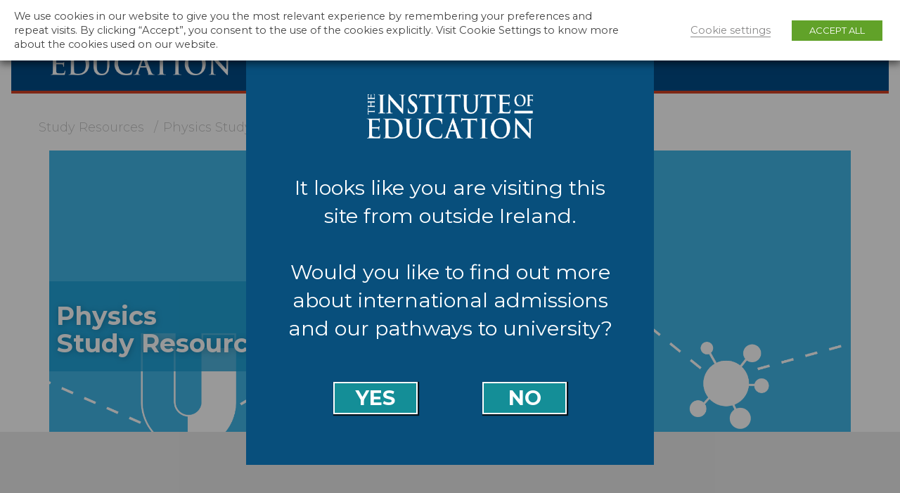

--- FILE ---
content_type: text/html; charset=UTF-8
request_url: https://instituteofeducation.ie/free-study-resources/physics-resources/
body_size: 45363
content:
<!-- This page is cached by the Hummingbird Performance plugin v3.16.0 - https://wordpress.org/plugins/hummingbird-performance/. --><!DOCTYPE html>
<!--[if IE 8 ]>
	<html class="no-js ie8" lang="en-GB">
<![endif]-->
<!--[if IE 9 ]>
	<html class="no-js ie9" lang="en-GB">
<![endif]-->
<!--[if gt IE 9]><!-->
<html lang="en-GB">
<!--<![endif]-->

<head>
        <meta charset="UTF-8">
<script type="text/javascript">
/* <![CDATA[ */
var gform;gform||(document.addEventListener("gform_main_scripts_loaded",function(){gform.scriptsLoaded=!0}),document.addEventListener("gform/theme/scripts_loaded",function(){gform.themeScriptsLoaded=!0}),window.addEventListener("DOMContentLoaded",function(){gform.domLoaded=!0}),gform={domLoaded:!1,scriptsLoaded:!1,themeScriptsLoaded:!1,isFormEditor:()=>"function"==typeof InitializeEditor,callIfLoaded:function(o){return!(!gform.domLoaded||!gform.scriptsLoaded||!gform.themeScriptsLoaded&&!gform.isFormEditor()||(gform.isFormEditor()&&console.warn("The use of gform.initializeOnLoaded() is deprecated in the form editor context and will be removed in Gravity Forms 3.1."),o(),0))},initializeOnLoaded:function(o){gform.callIfLoaded(o)||(document.addEventListener("gform_main_scripts_loaded",()=>{gform.scriptsLoaded=!0,gform.callIfLoaded(o)}),document.addEventListener("gform/theme/scripts_loaded",()=>{gform.themeScriptsLoaded=!0,gform.callIfLoaded(o)}),window.addEventListener("DOMContentLoaded",()=>{gform.domLoaded=!0,gform.callIfLoaded(o)}))},hooks:{action:{},filter:{}},addAction:function(o,r,e,t){gform.addHook("action",o,r,e,t)},addFilter:function(o,r,e,t){gform.addHook("filter",o,r,e,t)},doAction:function(o){gform.doHook("action",o,arguments)},applyFilters:function(o){return gform.doHook("filter",o,arguments)},removeAction:function(o,r){gform.removeHook("action",o,r)},removeFilter:function(o,r,e){gform.removeHook("filter",o,r,e)},addHook:function(o,r,e,t,n){null==gform.hooks[o][r]&&(gform.hooks[o][r]=[]);var d=gform.hooks[o][r];null==n&&(n=r+"_"+d.length),gform.hooks[o][r].push({tag:n,callable:e,priority:t=null==t?10:t})},doHook:function(r,o,e){var t;if(e=Array.prototype.slice.call(e,1),null!=gform.hooks[r][o]&&((o=gform.hooks[r][o]).sort(function(o,r){return o.priority-r.priority}),o.forEach(function(o){"function"!=typeof(t=o.callable)&&(t=window[t]),"action"==r?t.apply(null,e):e[0]=t.apply(null,e)})),"filter"==r)return e[0]},removeHook:function(o,r,t,n){var e;null!=gform.hooks[o][r]&&(e=(e=gform.hooks[o][r]).filter(function(o,r,e){return!!(null!=n&&n!=o.tag||null!=t&&t!=o.priority)}),gform.hooks[o][r]=e)}});
/* ]]> */
</script>

    <meta name="viewport" content="width=device-width, initial-scale=1, maximum-scale=1">
    <meta http-equiv="X-UA-Compatible" content="IE=9; IE=8; IE=7; IE=EDGE" />

    <link rel="profile" href="http://gmpg.org/xfn/11">
    <link rel="pingback" href="https://instituteofeducation.ie/xmlrpc.php">
    
    <meta name='robots' content='index, follow, max-image-preview:large, max-snippet:-1, max-video-preview:-1' />
	<style>img:is([sizes="auto" i], [sizes^="auto," i]) { contain-intrinsic-size: 3000px 1500px }</style>
	
	<!-- This site is optimized with the Yoast SEO plugin v26.6 - https://yoast.com/wordpress/plugins/seo/ -->
	<title>Physics Study Resources | The Institute of Education</title>
	<meta name="description" content="Browse a selection of Leaving Certificate Higher Level Physics videos, notes &amp; study resources compiled by expert teachers from The Institute of Education." />
	<link rel="canonical" href="https://instituteofeducation.ie/free-study-resources/physics-resources/" />
	<meta property="og:locale" content="en_GB" />
	<meta property="og:type" content="article" />
	<meta property="og:title" content="Physics Study Resources | The Institute of Education" />
	<meta property="og:description" content="Browse a selection of Leaving Certificate Higher Level Physics videos, notes &amp; study resources compiled by expert teachers from The Institute of Education." />
	<meta property="og:url" content="https://instituteofeducation.ie/free-study-resources/physics-resources/" />
	<meta property="og:site_name" content="Institute of Education" />
	<meta property="article:modified_time" content="2025-04-03T15:30:55+00:00" />
	<meta property="og:image" content="https://instituteofeducation.ie/wp-content/uploads/2020/11/Physics-study-tiles-website-1920x1080-06.png" />
	<meta property="og:image:width" content="8001" />
	<meta property="og:image:height" content="4501" />
	<meta property="og:image:type" content="image/png" />
	<meta name="twitter:card" content="summary_large_image" />
	<meta name="twitter:label1" content="Est. reading time" />
	<meta name="twitter:data1" content="7 minutes" />
	<script type="application/ld+json" class="yoast-schema-graph">{"@context":"https://schema.org","@graph":[{"@type":"WebPage","@id":"https://instituteofeducation.ie/free-study-resources/physics-resources/","url":"https://instituteofeducation.ie/free-study-resources/physics-resources/","name":"Physics Study Resources | The Institute of Education","isPartOf":{"@id":"https://instituteofeducation.ie/#website"},"primaryImageOfPage":{"@id":"https://instituteofeducation.ie/free-study-resources/physics-resources/#primaryimage"},"image":{"@id":"https://instituteofeducation.ie/free-study-resources/physics-resources/#primaryimage"},"thumbnailUrl":"https://instituteofeducation.ie/wp-content/uploads/2020/11/Physics-study-tiles-website-1920x1080-06.png","datePublished":"2021-09-04T12:03:23+00:00","dateModified":"2025-04-03T15:30:55+00:00","description":"Browse a selection of Leaving Certificate Higher Level Physics videos, notes & study resources compiled by expert teachers from The Institute of Education.","breadcrumb":{"@id":"https://instituteofeducation.ie/free-study-resources/physics-resources/#breadcrumb"},"inLanguage":"en-GB","potentialAction":[{"@type":"ReadAction","target":["https://instituteofeducation.ie/free-study-resources/physics-resources/"]}]},{"@type":"ImageObject","inLanguage":"en-GB","@id":"https://instituteofeducation.ie/free-study-resources/physics-resources/#primaryimage","url":"https://instituteofeducation.ie/wp-content/uploads/2020/11/Physics-study-tiles-website-1920x1080-06.png","contentUrl":"https://instituteofeducation.ie/wp-content/uploads/2020/11/Physics-study-tiles-website-1920x1080-06.png","width":8001,"height":4501},{"@type":"BreadcrumbList","@id":"https://instituteofeducation.ie/free-study-resources/physics-resources/#breadcrumb","itemListElement":[{"@type":"ListItem","position":1,"name":"Home","item":"https://instituteofeducation.ie/"},{"@type":"ListItem","position":2,"name":"Study Notes","item":"https://instituteofeducation.ie/study-notes/"},{"@type":"ListItem","position":3,"name":"PhysicsStudy Resources"}]},{"@type":"WebSite","@id":"https://instituteofeducation.ie/#website","url":"https://instituteofeducation.ie/","name":"Institute of Education","description":"Excellence in Education","publisher":{"@id":"https://instituteofeducation.ie/#organization"},"potentialAction":[{"@type":"SearchAction","target":{"@type":"EntryPoint","urlTemplate":"https://instituteofeducation.ie/?s={search_term_string}"},"query-input":{"@type":"PropertyValueSpecification","valueRequired":true,"valueName":"search_term_string"}}],"inLanguage":"en-GB"},{"@type":"Organization","@id":"https://instituteofeducation.ie/#organization","name":"The Institute of Education","url":"https://instituteofeducation.ie/","logo":{"@type":"ImageObject","inLanguage":"en-GB","@id":"https://instituteofeducation.ie/#/schema/logo/image/","url":"https://instituteofeducation.ie/wp-content/uploads/2019/12/Logo-02_37a19f5dc16688c3580316e44eed91aa.png","contentUrl":"https://instituteofeducation.ie/wp-content/uploads/2019/12/Logo-02_37a19f5dc16688c3580316e44eed91aa.png","width":128,"height":141,"caption":"The Institute of Education"},"image":{"@id":"https://instituteofeducation.ie/#/schema/logo/image/"}}]}</script>
	<!-- / Yoast SEO plugin. -->


<script type='application/javascript'  id='pys-version-script'>console.log('PixelYourSite Free version 11.1.4.2');</script>
<link rel='dns-prefetch' href='//cdnjs.cloudflare.com' />
<link rel='dns-prefetch' href='//b2199140.smushcdn.com' />
<link href='//hb.wpmucdn.com' rel='preconnect' />
<link rel="alternate" type="application/rss+xml" title="Institute of Education &raquo; Feed" href="https://instituteofeducation.ie/feed/" />
		<style>
			.lazyload,
			.lazyloading {
				max-width: 100%;
			}
		</style>
		<link rel='stylesheet' id='wp-block-library-css' href='https://instituteofeducation.ie/wp-includes/css/dist/block-library/style.min.css' type='text/css' media='all' />
<style id='classic-theme-styles-inline-css' type='text/css'>
/*! This file is auto-generated */
.wp-block-button__link{color:#fff;background-color:#32373c;border-radius:9999px;box-shadow:none;text-decoration:none;padding:calc(.667em + 2px) calc(1.333em + 2px);font-size:1.125em}.wp-block-file__button{background:#32373c;color:#fff;text-decoration:none}
</style>
<style id='global-styles-inline-css' type='text/css'>
:root{--wp--preset--aspect-ratio--square: 1;--wp--preset--aspect-ratio--4-3: 4/3;--wp--preset--aspect-ratio--3-4: 3/4;--wp--preset--aspect-ratio--3-2: 3/2;--wp--preset--aspect-ratio--2-3: 2/3;--wp--preset--aspect-ratio--16-9: 16/9;--wp--preset--aspect-ratio--9-16: 9/16;--wp--preset--color--black: #000000;--wp--preset--color--cyan-bluish-gray: #abb8c3;--wp--preset--color--white: #ffffff;--wp--preset--color--pale-pink: #f78da7;--wp--preset--color--vivid-red: #cf2e2e;--wp--preset--color--luminous-vivid-orange: #ff6900;--wp--preset--color--luminous-vivid-amber: #fcb900;--wp--preset--color--light-green-cyan: #7bdcb5;--wp--preset--color--vivid-green-cyan: #00d084;--wp--preset--color--pale-cyan-blue: #8ed1fc;--wp--preset--color--vivid-cyan-blue: #0693e3;--wp--preset--color--vivid-purple: #9b51e0;--wp--preset--gradient--vivid-cyan-blue-to-vivid-purple: linear-gradient(135deg,rgba(6,147,227,1) 0%,rgb(155,81,224) 100%);--wp--preset--gradient--light-green-cyan-to-vivid-green-cyan: linear-gradient(135deg,rgb(122,220,180) 0%,rgb(0,208,130) 100%);--wp--preset--gradient--luminous-vivid-amber-to-luminous-vivid-orange: linear-gradient(135deg,rgba(252,185,0,1) 0%,rgba(255,105,0,1) 100%);--wp--preset--gradient--luminous-vivid-orange-to-vivid-red: linear-gradient(135deg,rgba(255,105,0,1) 0%,rgb(207,46,46) 100%);--wp--preset--gradient--very-light-gray-to-cyan-bluish-gray: linear-gradient(135deg,rgb(238,238,238) 0%,rgb(169,184,195) 100%);--wp--preset--gradient--cool-to-warm-spectrum: linear-gradient(135deg,rgb(74,234,220) 0%,rgb(151,120,209) 20%,rgb(207,42,186) 40%,rgb(238,44,130) 60%,rgb(251,105,98) 80%,rgb(254,248,76) 100%);--wp--preset--gradient--blush-light-purple: linear-gradient(135deg,rgb(255,206,236) 0%,rgb(152,150,240) 100%);--wp--preset--gradient--blush-bordeaux: linear-gradient(135deg,rgb(254,205,165) 0%,rgb(254,45,45) 50%,rgb(107,0,62) 100%);--wp--preset--gradient--luminous-dusk: linear-gradient(135deg,rgb(255,203,112) 0%,rgb(199,81,192) 50%,rgb(65,88,208) 100%);--wp--preset--gradient--pale-ocean: linear-gradient(135deg,rgb(255,245,203) 0%,rgb(182,227,212) 50%,rgb(51,167,181) 100%);--wp--preset--gradient--electric-grass: linear-gradient(135deg,rgb(202,248,128) 0%,rgb(113,206,126) 100%);--wp--preset--gradient--midnight: linear-gradient(135deg,rgb(2,3,129) 0%,rgb(40,116,252) 100%);--wp--preset--font-size--small: 13px;--wp--preset--font-size--medium: 20px;--wp--preset--font-size--large: 36px;--wp--preset--font-size--x-large: 42px;--wp--preset--spacing--20: 0.44rem;--wp--preset--spacing--30: 0.67rem;--wp--preset--spacing--40: 1rem;--wp--preset--spacing--50: 1.5rem;--wp--preset--spacing--60: 2.25rem;--wp--preset--spacing--70: 3.38rem;--wp--preset--spacing--80: 5.06rem;--wp--preset--shadow--natural: 6px 6px 9px rgba(0, 0, 0, 0.2);--wp--preset--shadow--deep: 12px 12px 50px rgba(0, 0, 0, 0.4);--wp--preset--shadow--sharp: 6px 6px 0px rgba(0, 0, 0, 0.2);--wp--preset--shadow--outlined: 6px 6px 0px -3px rgba(255, 255, 255, 1), 6px 6px rgba(0, 0, 0, 1);--wp--preset--shadow--crisp: 6px 6px 0px rgba(0, 0, 0, 1);}:where(.is-layout-flex){gap: 0.5em;}:where(.is-layout-grid){gap: 0.5em;}body .is-layout-flex{display: flex;}.is-layout-flex{flex-wrap: wrap;align-items: center;}.is-layout-flex > :is(*, div){margin: 0;}body .is-layout-grid{display: grid;}.is-layout-grid > :is(*, div){margin: 0;}:where(.wp-block-columns.is-layout-flex){gap: 2em;}:where(.wp-block-columns.is-layout-grid){gap: 2em;}:where(.wp-block-post-template.is-layout-flex){gap: 1.25em;}:where(.wp-block-post-template.is-layout-grid){gap: 1.25em;}.has-black-color{color: var(--wp--preset--color--black) !important;}.has-cyan-bluish-gray-color{color: var(--wp--preset--color--cyan-bluish-gray) !important;}.has-white-color{color: var(--wp--preset--color--white) !important;}.has-pale-pink-color{color: var(--wp--preset--color--pale-pink) !important;}.has-vivid-red-color{color: var(--wp--preset--color--vivid-red) !important;}.has-luminous-vivid-orange-color{color: var(--wp--preset--color--luminous-vivid-orange) !important;}.has-luminous-vivid-amber-color{color: var(--wp--preset--color--luminous-vivid-amber) !important;}.has-light-green-cyan-color{color: var(--wp--preset--color--light-green-cyan) !important;}.has-vivid-green-cyan-color{color: var(--wp--preset--color--vivid-green-cyan) !important;}.has-pale-cyan-blue-color{color: var(--wp--preset--color--pale-cyan-blue) !important;}.has-vivid-cyan-blue-color{color: var(--wp--preset--color--vivid-cyan-blue) !important;}.has-vivid-purple-color{color: var(--wp--preset--color--vivid-purple) !important;}.has-black-background-color{background-color: var(--wp--preset--color--black) !important;}.has-cyan-bluish-gray-background-color{background-color: var(--wp--preset--color--cyan-bluish-gray) !important;}.has-white-background-color{background-color: var(--wp--preset--color--white) !important;}.has-pale-pink-background-color{background-color: var(--wp--preset--color--pale-pink) !important;}.has-vivid-red-background-color{background-color: var(--wp--preset--color--vivid-red) !important;}.has-luminous-vivid-orange-background-color{background-color: var(--wp--preset--color--luminous-vivid-orange) !important;}.has-luminous-vivid-amber-background-color{background-color: var(--wp--preset--color--luminous-vivid-amber) !important;}.has-light-green-cyan-background-color{background-color: var(--wp--preset--color--light-green-cyan) !important;}.has-vivid-green-cyan-background-color{background-color: var(--wp--preset--color--vivid-green-cyan) !important;}.has-pale-cyan-blue-background-color{background-color: var(--wp--preset--color--pale-cyan-blue) !important;}.has-vivid-cyan-blue-background-color{background-color: var(--wp--preset--color--vivid-cyan-blue) !important;}.has-vivid-purple-background-color{background-color: var(--wp--preset--color--vivid-purple) !important;}.has-black-border-color{border-color: var(--wp--preset--color--black) !important;}.has-cyan-bluish-gray-border-color{border-color: var(--wp--preset--color--cyan-bluish-gray) !important;}.has-white-border-color{border-color: var(--wp--preset--color--white) !important;}.has-pale-pink-border-color{border-color: var(--wp--preset--color--pale-pink) !important;}.has-vivid-red-border-color{border-color: var(--wp--preset--color--vivid-red) !important;}.has-luminous-vivid-orange-border-color{border-color: var(--wp--preset--color--luminous-vivid-orange) !important;}.has-luminous-vivid-amber-border-color{border-color: var(--wp--preset--color--luminous-vivid-amber) !important;}.has-light-green-cyan-border-color{border-color: var(--wp--preset--color--light-green-cyan) !important;}.has-vivid-green-cyan-border-color{border-color: var(--wp--preset--color--vivid-green-cyan) !important;}.has-pale-cyan-blue-border-color{border-color: var(--wp--preset--color--pale-cyan-blue) !important;}.has-vivid-cyan-blue-border-color{border-color: var(--wp--preset--color--vivid-cyan-blue) !important;}.has-vivid-purple-border-color{border-color: var(--wp--preset--color--vivid-purple) !important;}.has-vivid-cyan-blue-to-vivid-purple-gradient-background{background: var(--wp--preset--gradient--vivid-cyan-blue-to-vivid-purple) !important;}.has-light-green-cyan-to-vivid-green-cyan-gradient-background{background: var(--wp--preset--gradient--light-green-cyan-to-vivid-green-cyan) !important;}.has-luminous-vivid-amber-to-luminous-vivid-orange-gradient-background{background: var(--wp--preset--gradient--luminous-vivid-amber-to-luminous-vivid-orange) !important;}.has-luminous-vivid-orange-to-vivid-red-gradient-background{background: var(--wp--preset--gradient--luminous-vivid-orange-to-vivid-red) !important;}.has-very-light-gray-to-cyan-bluish-gray-gradient-background{background: var(--wp--preset--gradient--very-light-gray-to-cyan-bluish-gray) !important;}.has-cool-to-warm-spectrum-gradient-background{background: var(--wp--preset--gradient--cool-to-warm-spectrum) !important;}.has-blush-light-purple-gradient-background{background: var(--wp--preset--gradient--blush-light-purple) !important;}.has-blush-bordeaux-gradient-background{background: var(--wp--preset--gradient--blush-bordeaux) !important;}.has-luminous-dusk-gradient-background{background: var(--wp--preset--gradient--luminous-dusk) !important;}.has-pale-ocean-gradient-background{background: var(--wp--preset--gradient--pale-ocean) !important;}.has-electric-grass-gradient-background{background: var(--wp--preset--gradient--electric-grass) !important;}.has-midnight-gradient-background{background: var(--wp--preset--gradient--midnight) !important;}.has-small-font-size{font-size: var(--wp--preset--font-size--small) !important;}.has-medium-font-size{font-size: var(--wp--preset--font-size--medium) !important;}.has-large-font-size{font-size: var(--wp--preset--font-size--large) !important;}.has-x-large-font-size{font-size: var(--wp--preset--font-size--x-large) !important;}
:where(.wp-block-post-template.is-layout-flex){gap: 1.25em;}:where(.wp-block-post-template.is-layout-grid){gap: 1.25em;}
:where(.wp-block-columns.is-layout-flex){gap: 2em;}:where(.wp-block-columns.is-layout-grid){gap: 2em;}
:root :where(.wp-block-pullquote){font-size: 1.5em;line-height: 1.6;}
</style>
<link rel='stylesheet' id='collapscore-css-css' href='https://instituteofeducation.ie/wp-content/plugins/jquery-collapse-o-matic/css/core_style.css' type='text/css' media='all' />
<link rel='stylesheet' id='collapseomatic-css-css' href='https://instituteofeducation.ie/wp-content/plugins/jquery-collapse-o-matic/css/light_style.css' type='text/css' media='all' />
<link rel='stylesheet' id='SFSImainCss-css' href='https://instituteofeducation.ie/wp-content/plugins/ultimate-social-media-icons/css/sfsi-style.css' type='text/css' media='all' />
<link rel='stylesheet' id='cookie-law-info-css' href='https://instituteofeducation.ie/wp-content/plugins/webtoffee-gdpr-cookie-consent/public/css/cookie-law-info-public.css' type='text/css' media='all' />
<link rel='stylesheet' id='cookie-law-info-gdpr-css' href='https://instituteofeducation.ie/wp-content/plugins/webtoffee-gdpr-cookie-consent/public/css/cookie-law-info-gdpr.css' type='text/css' media='all' />
<style id='cookie-law-info-gdpr-inline-css' type='text/css'>
.cli-modal-content, .cli-tab-content { background-color: #ffffff; }.cli-privacy-content-text, .cli-modal .cli-modal-dialog, .cli-tab-container p, a.cli-privacy-readmore { color: #000000; }.cli-tab-header { background-color: #f2f2f2; }.cli-tab-header, .cli-tab-header a.cli-nav-link,span.cli-necessary-caption,.cli-switch .cli-slider:after { color: #000000; }.cli-switch .cli-slider:before { background-color: #ffffff; }.cli-switch input:checked + .cli-slider:before { background-color: #ffffff; }.cli-switch .cli-slider { background-color: #e3e1e8; }.cli-switch input:checked + .cli-slider { background-color: #28a745; }.cli-modal-close svg { fill: #000000; }.cli-tab-footer .wt-cli-privacy-accept-all-btn { background-color: #00acad; color: #ffffff}.cli-tab-footer .wt-cli-privacy-accept-btn { background-color: #00acad; color: #ffffff}.cli-tab-header a:before{ border-right: 1px solid #000000; border-bottom: 1px solid #000000; }
</style>
<link rel='stylesheet' id='btmm-accordion-css' href='https://instituteofeducation.ie/wp-content/plugins/ssw-wp/_modules/ioe-features/admin/vc_elements/accordion/css/style.css' type='text/css' media='all' />
<link rel='stylesheet' id='ssb-ui-style-css' href='https://instituteofeducation.ie/wp-content/plugins/sticky-side-buttons/assets/css/ssb-ui-style.css' type='text/css' media='all' />
<style id='ssb-ui-style-inline-css' type='text/css'>
#ssb-btn-2{background: #000000;}
#ssb-btn-2:hover{background:rgba(0,0,0,0.9);}
#ssb-btn-2 a{color: #ffffff;}
.ssb-share-btn,.ssb-share-btn .ssb-social-popup{background:#000000;color:#ffffff}
.ssb-share-btn:hover{background:rgba(0,0,0,0.9);}
.ssb-share-btn a{color:#ffffff !important;}
#ssb-btn-1{background: #41b6e6;}
#ssb-btn-1:hover{background:rgba(65,182,230,0.9);}
#ssb-btn-1 a{color: #ffffff;}

</style>
<link rel='stylesheet' id='ssb-fontawesome-frontend-css' href='https://cdnjs.cloudflare.com/ajax/libs/font-awesome/6.7.2/css/all.min.css' type='text/css' media='all' />
<link rel='stylesheet' id='js_composer_front-css' href='https://instituteofeducation.ie/wp-content/plugins/js_composer/assets/css/js_composer.min.css' type='text/css' media='all' />
<link rel='stylesheet' id='js_composer_custom_css-css' href='//instituteofeducation.ie/wp-content/uploads/js_composer/custom.css' type='text/css' media='all' />
<link rel='stylesheet' id='gforms_reset_css-css' href='https://instituteofeducation.ie/wp-content/plugins/gravityforms/legacy/css/formreset.min.css' type='text/css' media='all' />
<link rel='stylesheet' id='gforms_formsmain_css-css' href='https://instituteofeducation.ie/wp-content/plugins/gravityforms/legacy/css/formsmain.min.css' type='text/css' media='all' />
<link rel='stylesheet' id='gforms_ready_class_css-css' href='https://instituteofeducation.ie/wp-content/plugins/gravityforms/legacy/css/readyclass.min.css' type='text/css' media='all' />
<link rel='stylesheet' id='gforms_browsers_css-css' href='https://instituteofeducation.ie/wp-content/plugins/gravityforms/legacy/css/browsers.min.css' type='text/css' media='all' />
<link rel='stylesheet' id='bsf-Defaults-css' href='https://instituteofeducation.ie/wp-content/uploads/smile_fonts/Defaults/Defaults.css' type='text/css' media='all' />
<link rel='stylesheet' id='ultimate-vc-addons-style-css' href='https://instituteofeducation.ie/wp-content/plugins/Ultimate_VC_Addons/assets/min-css/style.min.css' type='text/css' media='all' />
<link rel='stylesheet' id='bootstrap-css' href='https://instituteofeducation.ie/wp-content/themes/responsive-mobile/libraries/bootstrap/css/bootstrap.min.css' type='text/css' media='all' />
<link rel='stylesheet' id='ioe-geoip-popup-css-css' href='https://instituteofeducation.ie/wp-content/themes/responsive-ioe/js/geoip-widget/index.css' type='text/css' media='all' />
<link rel='stylesheet' id='responsive-mobile-style-css' href='https://instituteofeducation.ie/wp-content/themes/responsive-mobile/css/style.css' type='text/css' media='all' />
<link rel='stylesheet' id='btmm-frontend-css' href='https://instituteofeducation.ie/wp-content/themes/responsive-ioe/css/frontend.css' type='text/css' media='all' />
<script type="text/javascript" id="jquery-core-js-extra">
/* <![CDATA[ */
var pysFacebookRest = {"restApiUrl":"https:\/\/instituteofeducation.ie\/wp-json\/pys-facebook\/v1\/event","debug":""};
/* ]]> */
</script>
<script type="text/javascript" src="https://instituteofeducation.ie/wp-includes/js/jquery/jquery.min.js" id="jquery-core-js"></script>
<script type="text/javascript" src="https://instituteofeducation.ie/wp-includes/js/jquery/jquery-migrate.min.js" id="jquery-migrate-js"></script>
<script type="text/javascript" id="cookie-law-info-js-extra">
/* <![CDATA[ */
var Cli_Data = {"nn_cookie_ids":["JSESSIONID","AWSALB","AWSALBCORS","CONSENT","SERVERID","__cfduid","_ga_SBN0BSBBCY","YSC","s_vi","s_cc","s_fid","mbox","YTC","IDE","GPS","VISITOR_INFO1_LIVE","__hssc","__hssrc","hubspotutk","__hstc","aka_debug","mid","csrftoken","ig_did","urlgen","fr","_fbp","_dc_gtm_UA-6301739-3","_gcl_au","test_cookie"],"non_necessary_cookies":{"necessary":["AWSALBCORS","JSESSIONID","__cfduid","SERVERID","csrftoken"],"non-necessary":["test_cookie"],"uncategorized":["__hssc","YTC","s_fid","s_vi","ig_did","aka_debug","__hstc","__hssrc","_gcl_au"],"analytics":["GPS","hubspotutk"],"advertisement":["VISITOR_INFO1_LIVE","IDE","_fbp","fr"],"functional":["s_cc","urlgen","mid"],"performance":["YSC","mbox"],"other":["AWSALB","_ga_SBN0BSBBCY","CONSENT"]},"cookielist":{"necessary":{"id":734,"status":true,"title":"Necessary","strict":true,"default_state":false,"ccpa_optout":false,"loadonstart":true},"functional":{"id":739,"status":true,"title":"Functional","strict":true,"default_state":true,"ccpa_optout":false,"loadonstart":true},"non-necessary":{"id":735,"status":true,"title":"Non Necessary","strict":false,"default_state":false,"ccpa_optout":false,"loadonstart":false},"uncategorized":{"id":736,"status":true,"title":"Uncategorized","strict":false,"default_state":false,"ccpa_optout":false,"loadonstart":false},"analytics":{"id":737,"status":true,"title":"Analytics","strict":false,"default_state":false,"ccpa_optout":false,"loadonstart":false},"advertisement":{"id":738,"status":true,"title":"Advertisement","strict":false,"default_state":false,"ccpa_optout":false,"loadonstart":false},"performance":{"id":740,"status":true,"title":"Performance","strict":false,"default_state":false,"ccpa_optout":false,"loadonstart":true},"other":{"id":776,"status":true,"title":"Other","strict":false,"default_state":false,"ccpa_optout":false,"loadonstart":false}},"ajax_url":"https:\/\/instituteofeducation.ie\/wp-admin\/admin-ajax.php","current_lang":"en","security":"ff9d5b697c","eu_countries":["GB"],"geoIP":"disabled","use_custom_geolocation_api":"","custom_geolocation_api":"https:\/\/geoip.cookieyes.com\/geoip\/checker\/result.php","consentVersion":"5","strictlyEnabled":["necessary","obligatoire","functional","necessary"],"cookieDomain":"","privacy_length":"250","ccpaEnabled":"","ccpaRegionBased":"","ccpaBarEnabled":"","ccpaType":"gdpr","triggerDomRefresh":""};
var log_object = {"ajax_url":"https:\/\/instituteofeducation.ie\/wp-admin\/admin-ajax.php"};
/* ]]> */
</script>
<script type="text/javascript" src="https://instituteofeducation.ie/wp-content/plugins/webtoffee-gdpr-cookie-consent/public/js/cookie-law-info-public.js" id="cookie-law-info-js"></script>
<script type="text/javascript" src="https://instituteofeducation.ie/wp-content/plugins/ssw-wp/_modules/ioe-features/admin/vc_elements/accordion/js/accordion.js" id="btmm-accordion-js"></script>
<script type="text/javascript" src="https://instituteofeducation.ie/wp-content/plugins/pixelyoursite/dist/scripts/jquery.bind-first-0.2.3.min.js" id="jquery-bind-first-js"></script>
<script type="text/javascript" src="https://instituteofeducation.ie/wp-content/plugins/pixelyoursite/dist/scripts/js.cookie-2.1.3.min.js" id="js-cookie-pys-js"></script>
<script type="text/javascript" src="https://instituteofeducation.ie/wp-content/plugins/pixelyoursite/dist/scripts/tld.min.js" id="js-tld-js"></script>
<script type="text/javascript" id="pys-js-extra">
/* <![CDATA[ */
var pysOptions = {"staticEvents":{"facebook":{"init_event":[{"delay":0,"type":"static","ajaxFire":false,"name":"PageView","pixelIds":["417668398575596"],"eventID":"51556782-396e-4ca2-8ad0-8250cc65eca2","params":{"page_title":"Physics<br>Study Resources","post_type":"ioe_study_note","post_id":25013,"plugin":"PixelYourSite","user_role":"guest","event_url":"instituteofeducation.ie\/free-study-resources\/physics-resources\/"},"e_id":"init_event","ids":[],"hasTimeWindow":false,"timeWindow":0,"woo_order":"","edd_order":""}]}},"dynamicEvents":[],"triggerEvents":[],"triggerEventTypes":[],"facebook":{"pixelIds":["417668398575596"],"advancedMatching":{"external_id":"abaeefebadbdfdfaed"},"advancedMatchingEnabled":true,"removeMetadata":false,"wooVariableAsSimple":false,"serverApiEnabled":true,"wooCRSendFromServer":false,"send_external_id":null,"enabled_medical":false,"do_not_track_medical_param":["event_url","post_title","page_title","landing_page","content_name","categories","category_name","tags"],"meta_ldu":false},"debug":"","siteUrl":"https:\/\/instituteofeducation.ie","ajaxUrl":"https:\/\/instituteofeducation.ie\/wp-admin\/admin-ajax.php","ajax_event":"fbff7abd4a","enable_remove_download_url_param":"1","cookie_duration":"7","last_visit_duration":"60","enable_success_send_form":"","ajaxForServerEvent":"1","ajaxForServerStaticEvent":"1","useSendBeacon":"1","send_external_id":"1","external_id_expire":"180","track_cookie_for_subdomains":"1","google_consent_mode":"1","gdpr":{"ajax_enabled":true,"all_disabled_by_api":true,"facebook_disabled_by_api":false,"analytics_disabled_by_api":false,"google_ads_disabled_by_api":false,"pinterest_disabled_by_api":false,"bing_disabled_by_api":false,"reddit_disabled_by_api":false,"externalID_disabled_by_api":false,"facebook_prior_consent_enabled":true,"analytics_prior_consent_enabled":true,"google_ads_prior_consent_enabled":null,"pinterest_prior_consent_enabled":true,"bing_prior_consent_enabled":true,"cookiebot_integration_enabled":false,"cookiebot_facebook_consent_category":"marketing","cookiebot_analytics_consent_category":"statistics","cookiebot_tiktok_consent_category":"marketing","cookiebot_google_ads_consent_category":"marketing","cookiebot_pinterest_consent_category":"marketing","cookiebot_bing_consent_category":"marketing","consent_magic_integration_enabled":false,"real_cookie_banner_integration_enabled":false,"cookie_notice_integration_enabled":false,"cookie_law_info_integration_enabled":false,"analytics_storage":{"enabled":true,"value":"granted","filter":false},"ad_storage":{"enabled":true,"value":"granted","filter":false},"ad_user_data":{"enabled":true,"value":"granted","filter":false},"ad_personalization":{"enabled":true,"value":"granted","filter":false}},"cookie":{"disabled_all_cookie":false,"disabled_start_session_cookie":false,"disabled_advanced_form_data_cookie":false,"disabled_landing_page_cookie":false,"disabled_first_visit_cookie":false,"disabled_trafficsource_cookie":false,"disabled_utmTerms_cookie":false,"disabled_utmId_cookie":false},"tracking_analytics":{"TrafficSource":"direct","TrafficLanding":"undefined","TrafficUtms":[],"TrafficUtmsId":[]},"GATags":{"ga_datalayer_type":"default","ga_datalayer_name":"dataLayerPYS"},"woo":{"enabled":false},"edd":{"enabled":false},"cache_bypass":"1767806365"};
/* ]]> */
</script>
<script type="text/javascript" src="https://instituteofeducation.ie/wp-content/plugins/pixelyoursite/dist/scripts/public.js" id="pys-js"></script>
<script type="text/javascript" defer='defer' src="https://instituteofeducation.ie/wp-content/plugins/gravityforms/js/jquery.json.min.js" id="gform_json-js"></script>
<script type="text/javascript" id="gform_gravityforms-js-extra">
/* <![CDATA[ */
var gf_global = {"gf_currency_config":{"name":"Euro","symbol_left":"","symbol_right":"&#8364;","symbol_padding":" ","thousand_separator":".","decimal_separator":",","decimals":2,"code":"EUR"},"base_url":"https:\/\/instituteofeducation.ie\/wp-content\/plugins\/gravityforms","number_formats":[],"spinnerUrl":"https:\/\/instituteofeducation.ie\/wp-content\/plugins\/gravityforms\/images\/spinner.svg","version_hash":"3eecdee9549370cd7cba50d682acc247","strings":{"newRowAdded":"New row added.","rowRemoved":"Row removed","formSaved":"The form has been saved.  The content contains the link to return and complete the form."}};
var gform_i18n = {"datepicker":{"days":{"monday":"Mo","tuesday":"Tu","wednesday":"We","thursday":"Th","friday":"Fr","saturday":"Sa","sunday":"Su"},"months":{"january":"January","february":"February","march":"March","april":"April","may":"May","june":"June","july":"July","august":"August","september":"September","october":"October","november":"November","december":"December"},"firstDay":1,"iconText":"Select date"}};
var gf_legacy_multi = {"2":"1"};
var gform_gravityforms = {"strings":{"invalid_file_extension":"This type of file is not allowed. Must be one of the following:","delete_file":"Delete this file","in_progress":"in progress","file_exceeds_limit":"File exceeds size limit","illegal_extension":"This type of file is not allowed.","max_reached":"Maximum number of files reached","unknown_error":"There was a problem while saving the file on the server","currently_uploading":"Please wait for the uploading to complete","cancel":"Cancel","cancel_upload":"Cancel this upload","cancelled":"Cancelled","error":"Error","message":"Message"},"vars":{"images_url":"https:\/\/instituteofeducation.ie\/wp-content\/plugins\/gravityforms\/images"}};
/* ]]> */
</script>
<script type="text/javascript" defer='defer' src="https://instituteofeducation.ie/wp-content/plugins/gravityforms/js/gravityforms.min.js" id="gform_gravityforms-js"></script>
<script type="text/javascript" defer='defer' src="https://instituteofeducation.ie/wp-content/plugins/gravityforms/assets/js/dist/utils.min.js" id="gform_gravityforms_utils-js"></script>
<script type="text/javascript" src="https://instituteofeducation.ie/wp-content/plugins/Ultimate_VC_Addons/assets/min-js/ultimate-params.min.js" id="ultimate-vc-addons-params-js"></script>
<script type="text/javascript" src="https://instituteofeducation.ie/wp-content/themes/responsive-mobile/libraries/bootstrap/js/bootstrap.min.js" id="bootstrap-js-js"></script>
<script type="text/javascript" src="https://instituteofeducation.ie/wp-includes/js/imagesloaded.min.js" id="imagesloaded-js"></script>
<script type="text/javascript" src="https://instituteofeducation.ie/wp-includes/js/masonry.min.js" id="masonry-js"></script>
<script type="text/javascript" id="btmm-frontend-js-extra">
/* <![CDATA[ */
var btmmIoeTheme = {"isFrontPage":""};
/* ]]> */
</script>
<script type="text/javascript" src="https://instituteofeducation.ie/wp-content/themes/responsive-ioe/js/frontend.js" id="btmm-frontend-js"></script>
<script></script>        <script>
            var redact_ad_data = false;
            // set "true" to increase the fidelity of advertising storage restrictions
            var wt_cli_advertisement_cookie_val = 'no';
            var wt_cli_ad_storage = (wt_cli_advertisement_cookie_val === 'yes') ? 'granted' : 'denied';
            //set default value "denied" or "granted" for advertisement cookies storage
            var wt_cli_analytics_cookie_val = 'no';
            var wt_cli_analytics_storage = (wt_cli_analytics_cookie_val === 'yes') ? 'granted' : 'denied';
            //set default value "denied" or "granted" for analytics cookies storage
            var wt_cli_functional_cookie_val = 'no';
            var wt_cli_functionality_storage = (wt_cli_functional_cookie_val === 'yes') ? 'granted' : 'denied';
            //set default value "denied" or "granted" for functionality cookies storage
            var wt_cli_waiting_period = 2000;
            //set default waiting time as 2000
            var wt_cli_bypass = 0;
            // for cookie scan support
            if (wt_cli_bypass) {
                wt_cli_ad_storage = wt_cli_analytics_storage = wt_cli_functionality_storage = 'granted';
                wt_cli_waiting_period = 100;
            }
            window.dataLayer = window.dataLayer || [];

            function gtag() {
                dataLayer.push(arguments);
            }
            // Set default consent options
            gtag("consent", "default", {
                ad_storage: wt_cli_ad_storage,
                ad_user_data: wt_cli_ad_storage,
                ad_personalization: wt_cli_ad_storage,
                analytics_storage: wt_cli_analytics_storage,
                functionality_storage: wt_cli_functionality_storage,
                personalization_storage: wt_cli_functionality_storage,
                security_storage: "granted",
                wait_for_update: wt_cli_waiting_period,
            });
            gtag("set", "ads_data_redaction", true);
            gtag("set", "url_passthrough", true);

            // Function to update consent based on user acceptance
            function CookieLawInfo_Accept_Callback() {
                wt_cli_ad_storage = 'denied';
                wt_cli_analytics_storage = 'denied';
                wt_cli_functionality_storage = 'denied';
                if (CLI.consent['advertisement'] == true) {
                    wt_cli_ad_storage = 'granted';
                }
                if (CLI.consent['analytics'] == true) {
                    wt_cli_analytics_storage = 'granted';
                }
                if (CLI.consent['functional'] == true) {
                    wt_cli_functionality_storage = 'granted';
                }
                gtag('consent', 'update', {
                    'ad_storage': wt_cli_ad_storage,
                    'ad_user_data': wt_cli_ad_storage,
                    'ad_personalization': wt_cli_ad_storage,
                    'analytics_storage': wt_cli_analytics_storage,
                    'functionality_storage': wt_cli_functionality_storage,
                    'personalization_storage': wt_cli_functionality_storage,
                });
                set_ads_data_redaction();
            }
            // Function to update consent on reject all works with plugin version 2.5.7 or greater
            function CookieLawInfo_Reject_Callback() {
                // Set all consent as denied
                gtag("consent", "update", {
                    ad_storage: "denied",
                    ad_user_data: "denied",
                    ad_personalization: "denied",
                    analytics_storage: "denied",
                    functionality_storage: "denied",
                    personalization_storage: "denied",
                    security_storage: "granted",
                });
                set_ads_data_redaction();
            }

            function set_ads_data_redaction() {
                if (redact_ad_data && wt_cli_ad_storage == 'denied') {
                    gtag('set', 'ads_data_redaction', true);
                }
            }
        </script>
        <link rel="https://api.w.org/" href="https://instituteofeducation.ie/wp-json/" /><link rel="EditURI" type="application/rsd+xml" title="RSD" href="https://instituteofeducation.ie/xmlrpc.php?rsd" />
<meta name="generator" content="WordPress 6.8.2" />
<link rel='shortlink' href='https://instituteofeducation.ie/?p=25013' />
<link rel="alternate" title="oEmbed (JSON)" type="application/json+oembed" href="https://instituteofeducation.ie/wp-json/oembed/1.0/embed?url=https%3A%2F%2Finstituteofeducation.ie%2Ffree-study-resources%2Fphysics-resources%2F" />
<link rel="alternate" title="oEmbed (XML)" type="text/xml+oembed" href="https://instituteofeducation.ie/wp-json/oembed/1.0/embed?url=https%3A%2F%2Finstituteofeducation.ie%2Ffree-study-resources%2Fphysics-resources%2F&#038;format=xml" />
<meta name="follow.[base64]" content="8LpdxvPR2hbe3BSH9cac"/>		<script>
			document.documentElement.className = document.documentElement.className.replace('no-js', 'js');
		</script>
				<style>
			.no-js img.lazyload {
				display: none;
			}

			figure.wp-block-image img.lazyloading {
				min-width: 150px;
			}

			.lazyload,
			.lazyloading {
				--smush-placeholder-width: 100px;
				--smush-placeholder-aspect-ratio: 1/1;
				width: var(--smush-image-width, var(--smush-placeholder-width)) !important;
				aspect-ratio: var(--smush-image-aspect-ratio, var(--smush-placeholder-aspect-ratio)) !important;
			}

						.lazyload, .lazyloading {
				opacity: 0;
			}

			.lazyloaded {
				opacity: 1;
				transition: opacity 400ms;
				transition-delay: 0ms;
			}

					</style>
		        <!-- Google Tag Manager -->
        <script>
            (function(w, d, s, l, i) {
                w[l] = w[l] || [];
                w[l].push({
                    'gtm.start': new Date().getTime(),
                    event: 'gtm.js'
                });
                var f = d.getElementsByTagName(s)[0],
                    j = d.createElement(s),
                    dl = l != 'dataLayer' ? '&l=' + l : '';
                j.async = true;
                j.src =
                    'https://www.googletagmanager.com/gtm.js?id=' + i + dl;
                f.parentNode.insertBefore(j, f);
            })(window, document, 'script', 'dataLayer', 'GTM-W56MS6');
        </script>
        <!-- End Google Tag Manager -->
    <meta name="generator" content="Powered by WPBakery Page Builder - drag and drop page builder for WordPress."/>
<link rel="icon" href="https://b2199140.smushcdn.com/2199140/wp-content/uploads/2023/03/cropped-door-yellow-blue-back-32x32.png?lossy=1&strip=1&webp=1" sizes="32x32" />
<link rel="icon" href="https://b2199140.smushcdn.com/2199140/wp-content/uploads/2023/03/cropped-door-yellow-blue-back-192x192.png?lossy=1&strip=1&webp=1" sizes="192x192" />
<link rel="apple-touch-icon" href="https://b2199140.smushcdn.com/2199140/wp-content/uploads/2023/03/cropped-door-yellow-blue-back-180x180.png?lossy=1&strip=1&webp=1" />
<meta name="msapplication-TileImage" content="https://instituteofeducation.ie/wp-content/uploads/2023/03/cropped-door-yellow-blue-back-270x270.png" />
<!-- Custom CSS Styles -->
<style type="text/css" media="screen">
@media only screen and (max-width: 412px) { .archive-listing article.ioe_study_note { max-width: 300px; margin: 0 auto; margin-bottom: 15px } } .breadcrumbs br {content: ""} .breadcrumbs br:after {content: "\00a0"} /* FORMS */ html .gform_fields input { padding: 26px !important; border: none !important; width: 100% !important; } form#gform_6 .top_label .gfield_label, form#gform_6 legend.gfield_label { display: none; } /* @media (max-width: 991px) { .home #header_section.theme-default { background: url('https://b2199140.smushcdn.com/2199140/wp-content/uploads/2019/12/Results-photo-2019-right-size_03.jpg?lossy=1&strip=1&webp=1') no-repeat center center/cover; } } @media (min-width: 992px) { .home #header_section.theme-default { background: url('https://b2199140.smushcdn.com/2199140/wp-content/uploads/2019/12/Results-photo-2019-right-size_03.jpg?lossy=1&strip=1&webp=1') no-repeat center center/cover; } } */ @media (max-width: 992px) and (min-width: 415px) { .post-type-archive-ioe_course div#header_section, .post-type-archive-ioe_study_note div#header_section { min-height: unset; } } #content-archive h2:not(.entry-title) { font-size: 35px; letter-spacing: 2px; text-transform: uppercase; color: #004B87; font-weight: bold; padding: 20px 0; } .semantic_ui .ui.table { border-collapse: collapse; } .how-to-get-there a { text-decoration: none !important; font-weight: bold; color: #428bca !important; } .page-id-19548 .academic-dep-accordion h4 a { font-size: 20px; } .wpb_gmaps_widget .wpb_wrapper { padding: 0; } html .contact-button a:hover { background-color: #d14124 !important; } #gform_fields_5 .gfield_checkbox li input, #gform_fields_5 .gfield_checkbox li input[type=checkbox], li.gchoice_5_5_1, li.gchoice_5_5_2, li.gchoice_5_5_3 { vertical-align: top !important; } #gform_fields_4 input[type="text"], #gform_fields_4 input[type="email"], #gform_fields_4 textarea, #gform_fields_4 select, #gform_fields_5 input[type="text"], #gform_fields_5 input[type="email"], #gform_fields_5 textarea, #gform_fields_5 select { border: none; box-shadow: none; padding: 25px !important; } #gform_fields_5 input[type="text"], #gform_fields_5 input[type="email"], #gform_fields_3 input[type="text"], #gform_fields_3 input[type="email"], #gform_fields_3 textarea, #gform_fields_3 select { box-shadow: none; padding: 25px !important; } #gform_fields_5 label.gfield_label, #gform_fields_5 legend.gfield_label, #gform_fields_4 label.gfield_label, #gform_fields_4 legend.gfield_label, #gform_fields_3 label.gfield_label, #gform_fields_3 legend.gfield_label { font-weight: 300; font-size: inherit; } #gform_fields_5 label, #gform_fields_4 label, #gform_fields_3 label { font-weight: lighter; } .sfsiplus_footerLnk { display: none; } body.archive.category #header_section { background-image: url(https://b2199140.smushcdn.com/2199140/wp-content/uploads/2019/08/news-banner.jpg?lossy=1&strip=1&webp=1) !important; } .wpb-js-composer .vc_tta-color-grey.vc_tta-style-classic .vc_tta-panel-title:hover { background-color:#41B6E6 !important; } .ninja_table_wrapper { margin-bottom: 20px; margin-top: 20px; } tr.footable-header th { background: #41b6e6 !important; color: white !important; } .dataTables_scrollBody { overflow-x: scroll; } .dataTables_scrollBody::-webkit-scrollbar-track { -webkit-box-shadow: inset 0 0 6px rgba(0,0,0,0.3); border-radius: 10px; background-color: #F5F5F5; } .dataTables_scrollBody::-webkit-scrollbar { width: 12px; background-color: #F5F5F5; } .dataTables_scrollBody::-webkit-scrollbar-thumb { border-radius: 10px; -webkit-box-shadow: inset 0 0 6px rgba(0,0,0,.1); background-color: #41B7E7; } .ioe-column-bg-image { min-height: 335px; } #header_section .title-panel { position: absolute; top: 45%; width: 100%; } .widget-wrapper { padding: 15px 0; } .textwidget ul.category-listing li.cat-item { background-color: #004a87; padding: 14px; } .textwidget ul.category-listing li.cat-item:hover, div#annual_archive_widget-2 li:hover, .group-blog input[type="submit"]:hover { background-color: #d14124; } .textwidget ul.category-listing li.cat-item a, .textwidget ul.category-listing li.cat-item a:hover, .group-blog input[type="submit"] a { color: white; } .group-blog input[type="submit"] { width: 100%; } .post-type-archive-ioe_study_note .page-header { display: none; } .content-search input[type="date"], .content-search select, select { -webkit-appearance: none; } .content-search .col:nth-of-type(4) label { padding: 8px 0 8px !important; } .content-search .col:nth-of-type(4) label input { background: #ECEFF1; border: none !important; box-shadow: none; -webkit-box-shadow: none; font-size: 16px; font-weight: 300; color: #000 !important; margin-top: 0px; max-width: 93%; margin-left: 7%; padding-left: 5px; } .vc_gitem-zone-mini .vc_btn3-container { margin-bottom: 10px !important; } .single-ioe_study_note #main .title-panel h1.entry-title.post-title { font-size: 35px; letter-spacing: 2px; text-transform: uppercase; margin-bottom: 40px; } .single-ioe_study_note #main .title-panel .container { padding-left: 0; } .vc_gitem-zone-mini h5 { line-height: 27px; } div.home-anim-top { padding-left: 1500px; margin-left: -1500px; max-width: fit-content !important; } .home-anim-top h2 { font-size: 3em !important; } .navy-blue-list h5 { color: #004B87; } .navy-blue-list li { list-style: none; } .navy-blue-list li h5 { display: inline-block; margin-bottom: 10px !important; margin-left: 12px; } .navy-blue-list li:before { content: url(https://b2199140.smushcdn.com/2199140/wp-content/uploads/2019/09/dot-8.png?lossy=1&strip=1&webp=1); } .navy-blue-list ul { padding-left: 0; } /* video background on mobile */ @media (max-width: 767px) { .vc_video-bg-container .vc_hidden-xs { display: block !important; } } /* video background on mobile */ .post-type-archive-ioe_study_note header#header, .archive header#header, .single-post header#header, .single-ioe_staff header#header, .single.single-ioe_study_note header#header { background-color: #004B87; color: #ffffff; border-bottom: 4px solid #D14124; background-image: none !important; } #header_section .title-panel h1 { font-size: 3rem; } .courses-legend { width: 16px; margin-top: -5px; margin-right: 7px; } .legend-blue { margin-left: 20px; } .vc_custom_1568893381537, .vc_custom_1564651919739 { overflow: hidden; } #main-navigation ul li a:hover { color: #5caaec !important; } .vc_tta-tabs .vc_active span.vc_tta-title-text:after { content: url(https://b2199140.smushcdn.com/2199140/wp-content/uploads/2019/09/minus-15.png?lossy=1&strip=1&webp=1); position: absolute; right: 24px; top: 16px; color: white; } .vc_btn3.vc_btn3-shape-rounded { border-radius: 3px !important; } .vc_pageable-slide-wrapper.vc_clearfix .vc_grid-item { margin-top: 0 !important; } .col:nth-of-type(6) button { background: #41b6e4 !important; } .content-search .col:nth-of-type(3) button { background: #41b6e4 !important; } .post-type-archive-ioe_study_note .content-search .col:nth-of-type(3) button { background: #78909C !important; } .wpb-js-composer .vc_tta-color-grey.vc_tta-style-classic .vc_tta-tab&gt;a { border: none !important; } html button:hover, .col:nth-of-type(6) button:hover, .content-search .col:nth-of-type(3) button:hover, .ioe-tabs li.vc_tta-tab a:hover { color: #fff !important; background-color: #d14124 !important; border: none !important; } html .post-type-archive-ioe_study_note div#header_section, html .archive.group-blog div#header_section.post-type-archive-ioe_study_note div#header_section { background-image: none !important; } .blog.group-blog div#header_section { background-image: url(https://b2199140.smushcdn.com/2199140/wp-content/uploads/2019/08/news-banner.jpg?lossy=1&strip=1&webp=1) !important; } html .col:nth-of-type(5) button { background: #41b6e4; } #ssb-container { top: 20em !important; } input.search-field { color: #444 !important; } .graphics-section a { color: #ffffff; } .single-testimonial_post div#header_section { background-image: url(https://b2199140.smushcdn.com/2199140/wp-content/uploads/2019/07/ioe-course_0019_Institute-Of-Education534_.jpg?lossy=1&strip=1&webp=1) !important; } span.post.post-post.current-item { color: #444; } div#comments label { font-weight: 200; letter-spacing: 2px; font-size: 15px; } input#wp-comment-cookies-consent { margin-right: 12px; margin-top: 0 !important; } .single-post.group-blog #main .title-panel h1.entry-title.post-title { text-transform: none; font-size: 2.7rem; } html .group-blog h2.entry-title.post-title a { text-transform: none; font-size: 2rem; color: #004a87 !important; font-weight: bold; } html .group-blog h2.entry-title.post-title { margin-bottom: 20px; } .group-blog .post-meta { margin: 20px 0; } h1.title-archive { text-transform: none; font-size: 2rem; color: #004a87 !important; font-weight: bold; letter-spacing: 1px; } div#categories-2 li.cat-item, div#annual_archive_widget-2 li { background-color: #004a87; padding: 14px; } .archive.category main#main { float: left; width: 70%; } .archive.category .right-sidebar { float: right; width: 30%; display: inline-block; } /* .archive.category #main article { display: inline-block; max-width: 47%; margin-right: 15px; }*/ .archive.category .read-more a { display: inline-block; color: #333; padding-bottom: 2px; border-bottom-width: 2px !important; border-bottom: 1px solid #d14124; } .archive.category .entry-title a { font-weight: 700; text-transform: none; font-size: 1.2rem; color: #000000; } .breadcrumbs span:first-of-type { padding-left: 0px !important; } #menu-social .globe a::after { content: "\f099"; font-family: FontAwesome; } .page-id-17164 #header_section.theme-default { background: url(https://b2199140.smushcdn.com/2199140/wp-content/uploads/2019/07/english.jpg?lossy=1&strip=1&webp=1) no-repeat bottom center/cover; } .wpb-js-composer .vc_tta-tabs:not([class*=vc_tta-gap]):not(.vc_tta-o-no-fill).vc_tta-tabs-position-top.vc_tta-style-classic .vc_tta-tabs-container { z-index: 0; } .single-ioe_course section.teachers { padding-top: 20px; } section.teachers .teacher .text { font-weight: 300; line-height: 26px; } .ioe-courses-grid .vc_grid-item .vc_gitem-zone-mini h5 { margin-bottom: 0; } .single-post .post-meta { margin-bottom: 30px; } .single-ioe_staff main#main, .single-ioe_staff h1.entry-title.post-title, .single-post main#main, .single-post h1.entry-title.post-title { padding-left: 0 !important; } .single-ioe_staff .title-panel, .single-post .title-panel { top: 4%; } .single-ioe_staff article, .single-post article { margin-top: 40px; } .single-ioe_staff .title-panel h1, .single-ioe_staff .title-panel h1::before, .single-post .title-panel h1, .single-post .title-panel h1::before { background-color: transparent; color: #004a87; } .single-ioe_staff h1.entry-title.post-title, .single-post h1.entry-title.post-title { text-shadow: none; } .single-ioe_staff .title-panel, .single-post .title-panel { top: 0; } .vc_grid-item.vc_clearfix.vc_col-sm-4.vc_grid-item-zone-c-bottom.vc_visible-item:hover { z-index: 0; } .paging-navigation .page-numbers { color: #004B87; text-decoration: none; font-weight: 300; font-size: 1.2em; } .paging-navigation .current { background-color: #40B6E6; color: white; padding: 10px; } .wpb-js-composer .vc_tta.vc_tta-accordion .vc_tta-controls-icon-position-right.vc_tta-panel-title&gt;a { padding-right: 42px; padding-left: 42px; } .title-panel h1 { display: inline-block; position: relative; height: 100%; margin-left: 0; text-transform: uppercase; color: #efefef; } /* ------------------------- REVOLUTION SLIDER ------------------------- */ rs-slide.rs-pause-timer-always.active-rs-slide:after { content: " "; width: 100%; height: 100%; position: absolute; top: 0; left: 0; background: -webkit-radial-gradient(top center, ellipse cover, rgba(0,0,0,0.4) 0%,rgba(0, 0, 0, 0) 100%) !important; } /* ------------------------- TEACHERS ------------------------- */ .academic-dep-accordion .vc_gitem-zone-mini .wpb_single_image.wpb_content_element img { border-radius: 6px 6px 0 0; } .academic-dep-accordion .vc_gitem-zone-mini .wpb_single_image.wpb_content_element { border: none !important; } .academic-dep-accordion .vc_gitem-zone-mini .wpb_single_image.wpb_content_element img { width: 286px; border-radius: 6px 6px 0 0; } .academic-dep-accordion .vc_btn3-container.vc_btn3-center .vc_btn3-block.vc_btn3-size-lg { border: none !important; max-width: 285px !important; margin: 0 auto; } .academic-dep-accordion .vc_basic_grid .vc_grid.vc_row .vc_grid-item.vc_visible-item, .academic-dep-accordion .vc_media_grid .vc_grid.vc_row .vc_grid-item.vc_visible-item { overflow: visible; padding-bottom: 90px; } @media (min-width: 992px) { .title-panel h1 { padding: .6em 1.2em .5em .5rem; } .academic-dep-accordion .vc_gitem-zone-mini .wpb_single_image.wpb_content_element img { width: 286px; } #menu-header li a { font-size: 1.5rem; } .title-panel h1 { font-size: 3.2rem; letter-spacing: 0.1rem; } #logo img { max-width: 260px; } .search-banner input[type="search"], .search-banner input[type="submit"] { font-size: 1.3rem; } .search-banner { margin-top: 0; width: 103%; } } /* ------------------------- TABS ------------------------- */ li.vc_tta-tab a:after { content: url(https://b2199140.smushcdn.com/2199140/wp-content/uploads/2019/08/plus-15.png?lossy=1&strip=1&webp=1) !important; position: absolute; right: 24px; top: 16px; } li.vc_tta-tab.vc_active a:after { content: url(https://b2199140.smushcdn.com/2199140/wp-content/uploads/2019/08/plus-15-1.png?lossy=1&strip=1&webp=1) !important; position: absolute; right: 24px; top: 16px; } .vc_row.wpb_row.vc_row-fluid.ioe-tabs { z-index: 1; } /* ------------------------- ANIMATIONS ------------------------- */ .anim-200 { animation-delay: 100ms; } .anim-400 { animation-delay: 200ms; } .anim-600 { animation-delay: 300ms; } .anim-800 { animation-delay: 400ms; } .anim-1000 { animation-delay: 500ms; } .anim-1200 { animation-delay: 600ms; } .anim-1400 { animation-delay: 700ms; } .anim-1600 { animation-delay: 800ms; } .anim-1800 { animation-delay: 900ms; } /* ------------------------- BREADCRUMBS ------------------------- */ .home .breadcrumbs { display: none; } .breadcrumbs { text-align: left; padding: 20px 0; font-size: 18px; font-weight: 100 !important; text-transform: none; color: #c1c1c1; font-size: 18px; font-weight: 300; text-transform: none; } .breadcrumbs a { color: #c1c1c1; } span.post.post-page.current-item { color: #444; } .breadcrumbs span { padding: 0 7px !important; } span.post.post-page.current-item { padding: 0 10px !important; } /* ------------------------- NEWS single page ------------------------- */ .single-post div#content, .single-ioe_study_note div#content { padding: 0; } .single-post div#content p, .single-ioe_study_note div#content p { margin: 20px 0; } /* ------------------------- NEWS page ------------------------- */ .group-blog #widgets .widget-title { border-bottom: none; } .widget-title h3 { font-size: 20px; line-height: 30px; margin-bottom: 20px; font-weight: 300; text-transform: none; } .group-blog div#categories-2 li.cat-item { color: transparent; } .group-blog div#categories-2, .group-blog div#search-2, div#annual_archive_widget-2 { padding-right: 0; } .group-blog div#categories-2 li.cat-item, div#annual_archive_widget-2 li { background-color: #004a87; padding: 14px; } .group-blog div#categories-2 li.cat-item a, div#annual_archive_widget-2 li a { color: white; } .group-blog h2.section-title { margin-top: 3rem; color: #004B87; } .group-blog h2.entry-title.post-title a { color: #333 !important; } .group-blog .read-more a { color: #333; padding-bottom: 2px; border-bottom-width: 2px; } .group-blog input[type="submit"] { background-color: #42b6e7; padding: 0 40px; border: none; font-size: 18px; letter-spacing: 1px; height: 46px !important; } .group-blog input[type="search"] { background-color: #ebeff2; border: none; height: 46px; font-size: 18px; font-weight: normal; letter-spacing: 1px; padding-left: 40px; } /* ------------------------- COLOUR Schemes ------------------------- */ /* --------- RED --------- */ .page-id-17695 #ssb-btn-0, .page-id-17695 #ssb-btn-1, .page-id-17695 #ssb-btn-2, .page-id-17589 #ssb-btn-0, .page-id-17589 #ssb-btn-1, .page-id-17589 #ssb-btn-2, .page-id-17709 #ssb-btn-0, .page-id-17709 #ssb-btn-1, .page-id-17709 #ssb-btn-2 { background: #f9522ade !important; } .page-id-17695 .title-panel h1, .page-id-17695 .title-panel h1::before, .page-id-17589 .title-panel h1, .page-id-17589 .title-panel h1::before, .page-id-17709 .title-panel h1, .page-id-17709 .title-panel h1::before { background-color: #FF6F4Cbd !important; } div#excellence-red { margin-bottom: 0 !important; } /* --------- GREEN --------- */ .page-id-17691 #ssb-btn-0, .page-id-17691 #ssb-btn-1, .page-id-17691 #ssb-btn-2, .page-id-17687 #ssb-btn-0, .page-id-17687 #ssb-btn-1, .page-id-17687 #ssb-btn-2, .page-id-17640 #ssb-btn-0, .page-id-17640 #ssb-btn-1, .page-id-17640 #ssb-btn-2, .page-id-17697 #ssb-btn-0, .page-id-17697 #ssb-btn-1, .page-id-17697 #ssb-btn-2, .page-id-19521 #ssb-btn-0, .page-id-19521 #ssb-btn-1, .page-id-19521 #ssb-btn-2 { background: #018b94e6 !important; } .page-id-17691 .title-panel h1, .page-id-17691 .title-panel h1::before, .page-id-17687 .title-panel h1, .page-id-17687 .title-panel h1::before, .page-id-17640 .title-panel h1, .page-id-17640 .title-panel h1::before, .page-id-17697 .title-panel h1, .page-id-17697 .title-panel h1::before, .page-id-19521 .title-panel h1, .page-id-19521 .title-panel h1::before { background-color: #008C95bd !important; } div#excellence-green { margin-bottom: 0 !important; } /* --------- NAVY-BLUE --------- */ .page-id-12633 #ssb-btn-0, .page-id-12633 #ssb-btn-1, .page-id-12633 #ssb-btn-2, .page-id-17508 #ssb-btn-0, .page-id-17508 #ssb-btn-1, .page-id-17508 #ssb-btn-2, .page-id-17529 #ssb-btn-0, .page-id-17529 #ssb-btn-1, .page-id-17529 #ssb-btn-2, .page-id-17533 #ssb-btn-0, .page-id-17533 #ssb-btn-1, .page-id-17533 #ssb-btn-2, .page-id-17535 #ssb-btn-0, .page-id-17535 #ssb-btn-1, .page-id-17535 #ssb-btn-2, .page-id-17537 #ssb-btn-0, .page-id-17537 #ssb-btn-1, .page-id-17537 #ssb-btn-2, .page-id-17540 #ssb-btn-0, .page-id-17540 #ssb-btn-1, .page-id-17540 #ssb-btn-2, .page-id-17542 #ssb-btn-0, .page-id-17542 #ssb-btn-1, .page-id-17542 #ssb-btn-2, .page-id-17649 #ssb-btn-0, .page-id-17649 #ssb-btn-1, .page-id-17649 #ssb-btn-2, .page-id-17693 #ssb-btn-0, .page-id-17693 #ssb-btn-1, .page-id-17693 #ssb-btn-2, .page-id-18173 #ssb-btn-0, .page-id-18173 #ssb-btn-1, .page-id-18173 #ssb-btn-2, .page-id-19531 #ssb-btn-0, .page-id-19531 #ssb-btn-1, .page-id-19531 #ssb-btn-2 { background: #004b87c2 !important; } .page-id-12633 .title-panel h1, .page-id-12633 .title-panel h1::before, .page-id-17508 .title-panel h1, .page-id-17508 .title-panel h1::before, .page-id-17529 .title-panel h1, .page-id-17529 .title-panel h1::before, .page-id-17533 .title-panel h1, .page-id-17533 .title-panel h1::before, .page-id-17535 .title-panel h1, .page-id-17535 .title-panel h1::before, .page-id-17537 .title-panel h1, .page-id-17537 .title-panel h1::before, .page-id-17540 .title-panel h1, .page-id-17540 .title-panel h1::before, .page-id-17542 .title-panel h1, .page-id-17542 .title-panel h1::before, .page-id-17649 .title-panel h1, .page-id-17649 .title-panel h1::before, .page-id-17693 .title-panel h1, .page-id-17693 .title-panel h1::before, .page-id-18173 .title-panel h1, .page-id-18173 .title-panel h1::before, .page-id-19531 .title-panel h1, .page-id-19531 .title-panel h1::before { background-color: #004b87c2 !important; } div#excellence-navy { margin-bottom: 0 !important; } div#excellence-navy-ad { margin-bottom: 0 !important; } /* --------- YELLOW --------- */ .page-id-17552 #ssb-btn-0, .page-id-17552 #ssb-btn-1, .page-id-17552 #ssb-btn-2, .page-id-17689 #ssb-btn-0, .page-id-17689 #ssb-btn-1, .page-id-17689 #ssb-btn-2, .page-id-18151 #ssb-btn-0, .page-id-18151 #ssb-btn-1, .page-id-18151 #ssb-btn-2, .page-id-18492 #ssb-btn-0, .page-id-18492 #ssb-btn-1, .page-id-18492 #ssb-btn-2, .page-id-18173 #ssb-btn-0, .page-id-18173 #ssb-btn-1, .page-id-18173 #ssb-btn-2, .page-id-18497 #ssb-btn-0, .page-id-18497 #ssb-btn-1, .page-id-18497 #ssb-btn-2, .page-id-19548 #ssb-btn-0, .page-id-19548 #ssb-btn-1, .page-id-19548 #ssb-btn-2 { background: #ffb91cbd !important; } .page-id-17552 .title-panel h1, .page-id-17552 .title-panel h1::before, .page-id-17689 .title-panel h1, .page-id-17689 .title-panel h1::before, .page-id-18151 .title-panel h1, .page-id-18151 .title-panel h1::before, .page-id-18492 .title-panel h1, .page-id-18492 .title-panel h1::before, .page-id-18173 .title-panel h1, .page-id-18173 .title-panel h1::before, .page-id-18497 .title-panel h1, .page-id-18497 .title-panel h1::before, .page-id-19548 .title-panel h1, .page-id-19548 .title-panel h1::before { background-color: #ffb91cbd !important; } div#excellence-yellow { margin-bottom: 0 !important; } /* --------- PURPLE--------- */ .page-id-17375 #ssb-btn-0, .page-id-17375 #ssb-btn-1, .page-id-17375 #ssb-btn-2, .blog.group-blog #ssb-btn-0, .blog.group-blog #ssb-btn-1, .blog.group-blog #ssb-btn-2 { background: #7474bdd9 !important; } .page-id-17375 .title-panel h1, .page-id-17375 .title-panel h1::before, .blog.group-blog .title-panel h1, .blog.group-blog .title-panel h1::before { background: #7474bdd9 !important; } div#excellence-purple { margin-bottom: 0 !important; } /* ----------------- Displaying / hiding elements depending on the screen size ----------------- */ .desktop-only { display: block !important; } .mobile-only { display: none !important; } /* ------------------------- Pages from Footer menus ------------------------- */ .page-id-18492 h3, .page-id-18173 h3, .page-id-18497 h3 { color: #004B87; } /* ------------------------- Admissions Page ------------------------- */ .policies-btn .vc_btn3-container.vc_btn3-inline { display: block; } .policies-btn .vc_btn3.vc_btn3-color-grey.vc_btn3-style-modern { background: #008c95; color: white; } .policies-btn .vc_btn3.vc_btn3-size-md { width: 100%; font-size: 20px; font-weight: 300; } /* ------------------------- Animated Number------------------------- */ .stats-block.stats-top { margin-top: 15px; } .stats-number { font-size: 80px; font-weight: 700 !important; } .blue-text-box .vc_column-inner { background: #004b87; } .blue-text-box h5 { color: white; } /* ------------------------- Personal Development ------------------------- */ .ioe-navy-list ul { margin-left: 0 !important; padding-left: 0px; } .ioe-navy-list li { list-style: none; } .ioe-navy-list li:before { content: url(https://b2199140.smushcdn.com/2199140/wp-content/uploads/2019/07/dot-07.png?lossy=1&strip=1&webp=1); } .ioe-navy-list h5 { display: inline-block; margin-left: 7px; } .wpb_text_column.wpb_content_element.grey-text-box { background: #41B6E6; color: white; padding: 6px 5px 15px; margin-bottom: 12px; border-radius: 3px; } .wpb_text_column.wpb_content_element.yellow-text-box { background: #ffb91c; color: white; padding: 6px 5px 15px; margin-bottom: 12px; border-radius: 3px; } .wpb_text_column.wpb_content_element.green-text-box { background: #008C95; color: white; padding: 6px 5px 15px; margin-bottom: 12px; border-radius: 3px; } p.pp_description { display: none !important; } /* ------------------------- Teachers ------------------------- */ .teachers-grid-button .vc_btn3.vc_btn3-shape-rounded { border-radius: 0; border-bottom-left-radius: 5px; border-bottom-right-radius: 5px; } /* ------------------------- CAREER GUIDANCE Page ------------------------- */ .vc_tta-panel-body h3 { line-height: 2; color: #004B87; letter-spacing: 1px; } .vc_tta-panel-body hr { margin-top: 25px; } blockquote:before { content: url(https://b2199140.smushcdn.com/2199140/wp-content/uploads/2019/07/quot-01-e1562944787866.png?lossy=1&strip=1&webp=1); position: absolute; opacity: .1; max-width: 0px; transform: translate(-30px, -26px); } blockquote { border-left: none; letter-spacing: 1px; font-size: 16px; padding-top: 30px; padding-bottom: 0; } .ioe-staff-title h5 { margin-bottom: 0 !important; } .ioe-staff-excerpt p { text-align: center; margin-top: -5px; } .ioe-staff-excerpt .read-more { display: none; } /* ------------------------- VIDEOS GRID ------------------------- */ .videos-grid p { font-weight: 300 !important; text-align: center; } .videos-grid h5 { line-height: 10px; font-size: 18px; margin-top: 30px; margin-bottom: 10px !important; font-weight: 400; letter-spacing: 1px; } /* ------------------------- 4th YEAR Page ------------------------- */ .ioe-tabs li.vc_tta-tab { width: 32%; } .ioe-tabs ul.vc_tta-tabs-list { display: flex !important; flex-direction: row; } .ioe-tabs .vc_tta.vc_tta-shape-rounded .vc_tta-tabs-container { margin: 0 !important; } .ioe-tabs ul.vc_tta-tabs-list { display: flex !important; flex-direction: row; justify-content: space-between; } .ioe-tabs .vc_tta-panel.vc_active { background: #EAECEC; border-left: 4px solid #41B6E6; padding: 30px; } .ioe-tabs li.vc_tta-tab { border: none !important; color: #fff !important; text-align: center; text-transform: uppercase !important; letter-spacing: 1px !important; font-size: 18px !important; font-weight: 100 !important; } .ioe-tabs li.vc_tta-tab a { background-color: #004B87 !important; color: #ffffff !important; } .ioe-tabs li.vc_tta-tab.vc_active a { background-color: #41B6E6 !important; } .ioe-tabs ul.vc_tta-tabs-list { margin-bottom: 15px !important; } .ioe-tabs .vc_tta-color-grey.vc_tta-style-classic.vc_tta-tabs .vc_tta-panels { border: none !important; } .ioe-tabs .vc_tta-color-grey.vc_tta-style-classic.vc_tta-tabs .vc_tta-panels { border-color: transparent !important; } .ioe-tabs .vc_tta-color-grey.vc_tta-style-classic.vc_tta-tabs .vc_tta-panels { background-color: transparent !important; } /* ------------------------- HISTORY Page ------------------------- */ .page-id-17552 div#header_section { background-position: 50% 62%; } .testimonials-grid .wpb_single_image.wpb_content_element.vc_align_center { box-shadow: 1px 2px 5px #0000004d; } /* ------------------------- BUSINESS Page ------------------------- */ .page-id-17508 .title-panel h1, .page-id-17508 .title-panel h1::before { background-color: #004b87c2; } .academic-dep-accordion h4 a { color: #004B87 !important; font-size: 30px; font-weight: 700; letter-spacing: 1px; padding: 30px 35px !important; } .academic-dep-accordion .vc_tta-panel.vc_active h4.vc_tta-panel-title.vc_tta-controls-icon-position-right a, .academic-dep-accordion .vc_tta-panel-body .wpb_text_column.wpb_content_element { background: #ffffff !important; } .academic-dep-accordion .vc_tta-panel { box-shadow: 0px 1px 6px #0000001c; } .academic-dep-accordion .vc_tta-panel-body { padding: 20px 35px !important; } .academic-dep-accordion .vc_tta-panel-heading { border: none !important; } .academic-dep-accordion .vc_tta-color-white.vc_tta-style-classic .vc_tta-controls-icon::after, .academic-dep-accordion .vc_tta-color-white.vc_tta-style-classic .vc_tta-controls-icon::before { border-color: #004B87 !important; } .academic-dep-accordion .vc_tta .vc_tta-controls-icon { height: 20px !important; width: 20px !important; } .academic-dep-accordion .wpb_single_image.wpb_content_element.vc_align_center { margin-bottom: 0 !important; } .academic-dep-accordion .vc_btn3-container.vc_btn3-center .vc_btn3-block.vc_btn3-size-lg { border-radius: 0; } .academic-dep-accordion img.vc_single_image-img.attachment-full { border-radius: 6px 6px 0 0 !important; /* box-shadow: 0px 1px 2px #00000061; */ } .academic-dep-accordion .vc_btn3-container.vc_btn3-center .vc_btn3-block.vc_btn3-size-lg { border-radius: 0 0 6px 6px; box-shadow: 0px 1px 2px #00000061; } /* ------------------------- FULL TIME SCHOOL Page ------------------------- */ div#ioe-years { padding-bottom: 13px; } .vc_column-inner.vc_custom_1564651095810 { min-height: 678px !important; } .navy-buttons .vc_btn3.vc_btn3-style-custom:hover { background-color: #41B6E6 !important; } .vc_btn3-container.vc_btn3-center .vc_btn3-block.vc_btn3-size-md { font-size: 18px; letter-spacing: 1px; border-radius: 3px; } .page-id-17450 .navy-buttons { padding: 15px 0 30px; } .red-button a.vc_general.vc_btn3.vc_btn3-size-md.vc_btn3-shape-rounded.vc_btn3-style-custom { min-width: 350px; font-size: 18px; letter-spacing: 1px; border-radius: 3px; } .red-button a.vc_general.vc_btn3.vc_btn3-size-md.vc_btn3-shape-rounded.vc_btn3-style-custom:hover { background-color: #41B6E6 !important; } .testimonials-grid .vc_gitem-zone .vc_gitem_row .vc_gitem-col { padding: 0px 0.5rem 0.5rem; } .testimonials-grid .vc_gitem-zone-a .vc_gitem-row-position-bottom, .testimonials-grid .vc_gitem-zone-b .vc_gitem-row-position-bottom { position: static; } .testimonials-grid .vc-gitem-zone-height-mode-auto.vc-gitem-zone-height-mode-auto-16-9:before { padding-top: 0; } .testimonials-grid .vc_custom_heading.vc_gitem-post-data.vc_gitem-post-data-source-post_excerpt { font-weight: 300 !important; text-align: center; } .testimonials-grid .read-more { display: none; } .testimonials-grid h5 { line-height: 22px; font-size: 19px; margin-top: 30px; margin-bottom: 0 !important; font-weight: 400; letter-spacing: 1px; } /* -------------------------------- STUDY NOTES -------------------------------- */ .study-notes-grid .vc_gitem-zone-a .vc_gitem-row-position-bottom, .study-notes-grid .vc_gitem-zone-b .vc_gitem-row-position-bottom { position: static; } .study-notes-grid .vc-gitem-zone-height-mode-auto:before { display: none; } .study-notes-grid .vc_gitem-zone .vc_gitem_row .vc_gitem-col { padding: 0; } .study-notes-grid a.vc_general.vc_btn3.vc_btn3-size-md.vc_btn3-shape-rounded.vc_btn3-style-modern.vc_btn3-icon-right.vc_btn3-color-grey { background: transparent; border: none; padding: 0 45px 0 0; color: #004b87; font-size: 16px; } /* .study-notes-grid .vc_grid.vc_row.vc_grid-gutter-30px .vc_grid-item { padding: 0 10px !important; } */ /* -------------------------------- VIDEOS -------------------------------- */ .ioe-videos-grid &gt; .vc_column_container &gt; .vc_column-inner { padding: 0 10px; } /* -------------------------------- FILTERS -------------------------------- */ .vc_grid-filter.vc_grid-filter-size-md .vc_grid-filter-item { padding: 15px 28px !important; background: #ECEFF1; border: none !important; border-radius: 3px; font-size: 16px; font-weight: 300; height: 50px !important; } .vc_grid-filter.vc_grid-filter-size-md .vc_grid-filter-item:hover { background-color: #41B6E6; } .vc_grid-filter.vc_grid-filter-size-md .vc_grid-filter-item:hover span { color: white !important; } .vc_grid-filter { margin-left: 0; margin-bottom: 40px; } .vc_grid-filter.vc_grid-filter-center { text-align: left; } /* -------------------------------- INSTAGRAM -------------------------------- */ #sb_instagram #sbi_load .sbi_load_btn { position: relative; background-color: transparent; font-size: 20px; line-height: 30px; font-weight: 300; text-transform: uppercase; color: #004B87; } /* -------------------------------- BLUE -------------------------------- */ .title-panel h1, .title-panel h1::before { background-color: rgba(65, 182, 230, 0.71); } /* -------------------------------- TOP BANNER -------------------------------- */ .entry-header { margin-bottom: 0; } div#header_section { background-size: cover !important; background-repeat: no-repeat !important; } /* #header_section:not(.sticky-header) #header { z-index: 1; } */ div#header_section:after { content: " "; width: 100%; height: 100%; position: absolute; top: 0; left: 0; background: -webkit-radial-gradient(top center, ellipse cover, rgba(0,0,0,0.4) 0%,rgba(0, 0, 0, 0) 100%) !important; } h1.entry-title.post-title { text-shadow: 1px 1px 10px #00000040; } .title-panel h1 b { font-size: 1em; } h1.entry-title.post-title { font-weight: bold; } .home h1.entry-title.post-title { letter-spacing: normal; font-weight: normal; } .home h1.entry-title.post-title b { font-size: 132%; } /* -------------------------------- MAIN MENU -------------------------------- */ .main-menu a::after { font-size: 1em; } ul#menu-header { margin-top: 1em; } #menu-header li a { color: #ffffff; text-shadow: 0 0.03em 0.05em rgba(0, 0, 0, 0.38); } li#menu-item-17197 a::after { font-size: 1.5em; margin-top: -3px; } /* #main-navigation .sub-menu li br { display: none; } #main-navigation .sub-menu li { font-size: 1.8rem; line-height: 2; } #main-navigation .selected .sub-menu .sub-menu { position: static; margin-left: 30px; } #main-navigation { height: 100%; } #main-navigation #menu-main-menu { position: unset; } #main-navigation .selected &gt; .sub-menu { border-left: 4px dotted white; padding-left: 30pxt; margin-left: -40px; } #main-navigation.expand #menu-main-menu &gt; li { border-right: none; } */ /* -------------------------------- COURSES -------------------------------- */ .vc_grid .vc_pageable-load-more-btn { margin-top: 0; margin-bottom: 30px; } .vc_grid-btn-load_more .vc_btn3.vc_btn3-color-blue, .vc_grid-btn-load_more .vc_btn3.vc_btn3-color-blue.vc_btn3-style-flat { background-color: transparent; font-size: 20px; line-height: 30px; font-weight: 300; text-transform: uppercase; color: #004B87; } .ioe-courses-grid a.vc_general.vc_btn3.vc_btn3-size-md.vc_btn3-shape-rounded.vc_btn3-style-flat.vc_btn3-color-juicy-pink:after { font: normal normal normal 14px/1 FontAwesome; content: "\f178"; } /* .ioe-courses-grid .vc_gitem-zone-mini .vc_btn3.vc_btn3-size-md { font-size: 0 !important; } .ioe-courses-grid .vc_general.vc_btn3.vc_btn3-size-md.vc_btn3-shape-rounded.vc_btn3-style-flat.vc_btn3-color-juicy-pink:before { content: "BOOK NOW"; font-size: 16px; margin-right: 12px; } */ .ioe-courses-grid .vc_gitem-col .vc_btn3.vc_btn3-size-md { font-size: 0; } .ioe-courses-grid .vc_gitem-post-data-source-post_excerpt { display: none; } .ioe-courses-grid .vc_col-sm-12.vc_gitem-col.vc_gitem-col-align- h4 { font-size: 22px; font-weight: 400; color: #004B87; text-align: center !important; line-height: 30px; margin-bottom: 20px; text-transform: none; } .ioe-courses-grid .vc_btn3.vc_btn3-color-juicy-pink, .ioe-courses-grid .vc_btn3.vc_btn3-color-juicy-pink.vc_btn3-style-flat { color: #004b87; background-color: transparent; text-transform: uppercase; } .courses-grid .vc_btn3-container.vc_btn3-left , .ioe-courses-grid .vc_btn3-container.vc_btn3-left { text-align: center; } .courses-grid .vc_gitem-zone .vc_gitem_row .vc_gitem-col, .ioe-courses-grid .vc_gitem-zone .vc_gitem_row .vc_gitem-col { padding: 1.25rem 1.25rem 0; } .ioe-courses-grid .vc_gitem-zone.vc_gitem-zone-c, .courses-grid .vc_gitem-zone.vc_gitem-zone-c { background: #CFD8DC !important; border-radius: 0 0 7px 7px; } .courses-grid .vc_gitem-animated-block .vc_gitem-zone, .ioe-courses-grid .vc_gitem-animated-block .vc_gitem-zone { display: none; } .courses-grid .vc_gitem-zone.vc_gitem-zone-c h5, .ioe-courses-grid .vc_gitem-zone.vc_gitem-zone-c h5 { font-size: 20px; font-weight: 400; text-transform: none; margin-bottom: 5px; } .courses-grid .vc_gitem-zone.vc_gitem-zone-c p, .ioe-courses-grid .vc_gitem-zone.vc_gitem-zone-c p { font-size: 15px; color: #004B87; text-align: center; font-weight: 300; margin-bottom: 0; } .courses-grid .vc_gitem-post-data-source-post_excerpt .read-more, .ioe-courses-grid .vc_gitem-post-data-source-post_excerpt .read-more { display: none; } .courses-grid .vc_gitem-col .vc_btn3.vc_btn3-size-md, .ioe-courses-grid .vc_gitem-col .vc_btn3.vc_btn3-size-md { font-size: 15px; } .courses-grid .vc_gitem_row .vc_gitem-col, .ioe-courses-grid .vc_gitem_row .vc_gitem-col { min-height: 230px; display: flex; justify-content: space-between; flex-direction: column; } .courses-grid .vc_gitem-post-data, .ioe-courses-grid .vc_gitem-post-data { margin-bottom: 0; } /* -------------------------------- NEWS -------------------------------- */ .news-section .vc_gitem_row .vc_gitem-col, #news-section .vc_gitem_row .vc_gitem-col { box-sizing: border-box; padding: 0; } .news-section .vc_gitem-zone-mini .vc_gitem-post-data-source-post_date, #news-section .vc_gitem-zone-mini .vc_gitem-post-data-source-post_date { font-weight: 300; padding-left: 15px; margin-bottom: 5px; } .news-section .vc_gitem-zone-mini .vc_gitem-post-data-source-post_title, #news-section .vc_gitem-zone-mini .vc_gitem-post-data-source-post_title { font-weight: bold; padding-left: 15px; padding-right: 15px; font-size: 18px; letter-spacing: 1px; } .news-section .vc_gitem-zone-mini .vc_custom_heading.vc_gitem-post-data.vc_gitem-post-data-source-post_excerpt, #news-section .vc_gitem-zone-mini .vc_custom_heading.vc_gitem-post-data.vc_gitem-post-data-source-post_excerpt { font-weight: 300; padding: 0 15px; } .news-section .vc_custom_heading.vc_gitem-post-data.vc_gitem-post-data-source-post_excerpt p, #news-section .vc_custom_heading.vc_gitem-post-data.vc_gitem-post-data-source-post_excerpt p { text-align: left; font-size: 16px; margin: 10px 0; color: black; font-weight: 100 !important; } .news-section .vc_gitem-zone-mini .vc_btn3.vc_btn3-size-md, #news-section .vc_gitem-zone-mini .vc_btn3.vc_btn3-size-md { font-size: 16px; padding: 0 0 5px; margin-left: 15px; border-bottom: 2px solid #D14124; margin-bottom: 5px; } .news-section .vc_gitem-zone-mini .read-more, #news-section .vc_gitem-zone-mini .read-more { display: none; } .news-section .vc_grid-item-mini.vc_clearfix, #news-section .vc_grid-item-mini.vc_clearfix { box-shadow: 1px 1px 10px #0000002b; } .news-section .vc_gitem-zone.vc_gitem-zone-c, #news-section .vc_gitem-zone.vc_gitem-zone-c { border-radius: 0 0 5px 5px; } .news-section .vc_grid.vc_row.vc_grid-gutter-30px.vc_pageable-wrapper.vc_hook_hover, #news-section .vc_grid.vc_row.vc_grid-gutter-30px.vc_pageable-wrapper.vc_hook_hover { padding-top: 10px; } .news-section .vc_btn3.vc_btn3-color-blue, .news-section .vc_btn3.vc_btn3-color-blue.vc_btn3-style-flat, #news-section .vc_btn3.vc_btn3-color-blue, #news-section .vc_btn3.vc_btn3-color-blue.vc_btn3-style-flat { background-color: transparent; font-size: 20px; line-height: 30px; margin-bottom: 20px; font-weight: 300; color: #004B87; text-transform: uppercase; } .news-section .vc_btn3.vc_btn3-color-blue.vc_btn3-style-flat:focus, .news-section .vc_btn3.vc_btn3-color-blue.vc_btn3-style-flat:hover, .news-section .vc_btn3.vc_btn3-color-blue:focus, .news-section .vc_btn3.vc_btn3-color-blue:hover, #news-section .vc_btn3.vc_btn3-color-blue.vc_btn3-style-flat:focus, #news-section .vc_btn3.vc_btn3-color-blue.vc_btn3-style-flat:hover, #news-section .vc_btn3.vc_btn3-color-blue:focus, #news-section .vc_btn3.vc_btn3-color-blue:hover { background-color: transparent; color: #004B87; } .news-section .vc_gitem_row .vc_gitem-col, #news-section .vc_gitem_row .vc_gitem-col { box-sizing: border-box; padding: 0; background: white !important; border-radius: 0 0 7px 7px !important; } /* ------------- TWO COLUMNS ------------- */ .ioe-col-left { padding-right: 30px; } .ioe-col-right { padding-left: 60px; } .news-sub .vc_column-inner { padding-top: 35px; } .news-sub { background: linear-gradient(to right, #41B6E6, #41B6E6 50%, #CFD8DC 50%); } /* -------------------------------- DEPARTMENTS -------------------------------- */ .wpb-js-composer .vc_tta.vc_general .vc_tta-panel.vc_active h4.vc_tta-panel-title.vc_tta-controls-icon-position-right a { background: #41B6E6; min-height: 52px; border-radius: 3px; } .wpb-js-composer .vc_tta.vc_general .vc_tta-panel-title&gt;a { padding: 17px 20px !important; } /* .wpb-js-composer .vc_tta.vc_general .vc_tta-panel.vc_active .vc_tta-panel-body { display: block; position: absolute; z-index: 999; width: 100%; background: white; } */ .vc_tta-panel-body { padding: 0 !important; border: none !important; } .vc_tta-panel-body .wpb_text_column.wpb_content_element { background: #ECEFF1; margin-bottom: 5px; margin-top: 0 !important; padding: 1px 0 10px; } .vc_tta-panel-body .wpb_text_column.wpb_content_element a { color: #555; } .wpb-js-composer .vc_tta-color-grey.vc_tta-style-classic .vc_tta-panel.vc_active .vc_tta-panel-title, .wpb-js-composer .vc_tta-color-grey.vc_tta-style-classic .vc_tta-panel-title { background: #004B87; min-height: 52px; } .wpb-js-composer .vc_tta-color-grey.vc_tta-style-classic .vc_tta-panel.vc_active .vc_tta-panel-title, .wpb-js-composer .vc_tta-color-grey.vc_tta-style-classic .vc_tta-panel-title, .vc_tta-panel-body .wpb_text_column.wpb_content_element { border-radius: 3px !important; } .wpb-js-composer .vc_tta-color-grey.vc_tta-style-classic .vc_tta-panel.vc_active .vc_tta-panel-title a, .wpb-js-composer .vc_tta-color-grey.vc_tta-style-classic .vc_tta-panel-title a, .wpb-js-compser .vc_tta-color-grey.vc_tta-style-classic .vc_tta-panel-title h4 { color: white !important; font-size: 19px; font-weight: 100 !important; letter-spacing: 1px; } .departments-section .vc_tta-panel-body .wpb_text_column.wpb_content_element h5 { font-size: 19px; } .wpb-js-composer .vc_tta-color-grey.vc_tta-style-classic .vc_tta-controls-icon::after, .wpb-js-composer .vc_tta-color-grey.vc_tta-style-classic .vc_tta-controls-icon::before { border-color: white !important; } /* ------------------------------ COURSE SEARCH ------------------------------ */ .content-search form { width: 100%; } .content-search div.col button { width: 96%; } .content-search button:nth-of-type(1) { background: #004B87; } .content-search button:nth-of-type(2) { background: #78909C; } .content-search input[type="date"], .content-search select { padding: 0px; background: #ECEFF1; border: none !important; box-shadow: none; -webkit-box-shadow: none; font-size: 16px; font-weight: 300; margin-top: -17px; } .content-search label { padding: 25px 0 25px 15px !important; background: #ECEFF1; border: none !important; border-radius: 3px; box-shadow: none; -webkit-box-shadow: none; font-size: 16px; font-weight: 300; height: 50px !important; } /* ------------------------------ GRAVITY FORMS ------------------------------ */ .gform_wrapper .gform_footer { margin-bottom: 34px; } form#gform_1 label.gfield_label, form#gform_2 label.gfield_label, form#gform_7 label.gfield_label { display: none !important; } form#gform_1 input, form#gform_2 input, form#gform_7 input { padding: 26px !important; border: none !important; border-radius: 3px !important; } html input#input_1_1:focus, html input#input_1_2:focus, html input#input_2_1:focus, html input#input_2_2:focus, html input#input_7_1:focus, html input#input_7_2:focus { border-left: 4px solid #41B6E6 !important; } html input#gform_submit_button_1, html input#gform_submit_button_2, html input#gform_submit_button_7 { padding: 13px !important; border-radius: 3px; min-width: 250px; letter-spacing: 1px; } html input#gform_submit_button_1, html input#gform_submit_button_7 { background-color: #41B6E6; } html input#gform_submit_button_2 { background-color: #004B87; } html input#gform_submit_button_1:hover {, html input#gform_submit_button_7:hover color: #fff !important; background-color: #004B87 !important; border-color: #004B87 !important; } html input#gform_submit_button_2:hover { color: #fff !important; background-color: #41B6E6 !important; border-color: #41B6E6 !important; } form#gform_1 .gform_footer.top_label, form#gform_2 .gform_footer.top_label, form#gform_7 .gform_footer.top_label { margin-top: 0; padding-top: 10px; } form#gform_1 li.gfield, form#gform_2 li.gfield, form#gform_7 li.gfield { padding-right: 0; } input#input_1_1::placeholder, input#input_1_2::placeholder, input#input_2_1::placeholder, input#input_2_2::placeholder, input#input_7_1::placeholder, input#input_7_2::placeholder { color: #CFD8DC !important; font-weight: 300 !important; } /* -------------------------------- GENERAL -------------------------------- */ p { font-weight: 300; line-height: 26px; } .red-bg { background-color: #ff6f4c; } .ioe-red { color: #ff6f4c; } .red-bg h2, .red-bg h3, .red-bg h4, .red-bg h5, .red-bg p { color: #ffffff; } .grey-bg { background-color: #CFD8DC; } .blue-bg { background-color: #41B6E6; } .green-bg { background-color: #008C95; } .ioe-green { color: #008C95; } .green-bg h2, .green-bg h3, .green-bg h4, .green-bg h5, .green-bg p { color: #ffffff; } .navy-bg { background-color: #004B87; } .navy-bg h2, .navy-bg h3, .navy-bg h4, .navy-bg h5, .navy-bg p { color: #ffffff; } .bold-500 strong { font-weight: 600; } .page.page-template-default #main article { padding-bottom: 0; } .page.page-template-default #main article footer.post-data { display: none; } .border-bottom-dotted-red { border-bottom: 4px dotted #D14124; } a:hover { text-decoration: none; } .ioe-navy h2, .ioe-navy h3, .ioe-navy h4, .ioe-navy h5, .ioe-navy a, .ioe-navy p { color: #004B87; } #site-branding { margin-top: 20px; } h2 { font-size: 35px; letter-spacing: 2px; text-transform: uppercase; } h4 { font-size: 30px; letter-spacing: 1px; margin-bottom: 20px; } h3 { line-height: 1.3; } h5 { font-size: 20px; line-height: 30px; margin-bottom: 20px; font-weight: 300; text-transform: none; } .white-text h2, .white-text h3, .white-text h4, .white-text h5 { color: #ffffff; } .dotted-border-r { border-right: 4px dotted #ffffff78; } .content-area { padding: 0 15px; } .vc_btn3.vc_btn3-style-custom { background-image: none; } /* --------------------- SECTION WITH 4 GRAPHICS --------------------- */ .graphics-section { padding: 10px 0 50px; margin-bottom: 0 !important; } .graphics-section img { opacity: .5; } .graphics-section .wpb_single_image.vc_align_center { margin-bottom: 0; } .remove-mg-b { margin-bottom: 0; } .graphics-section h2, .graphics-section h4, .graphics-section .number-115, .white-text h4, .white-text p { color: #ffffff; } .graphics-section .number-115 { font-size: 80px; font-weight: 700; margin-bottom: 0; max-height: 125px; line-height: 100px; } .home .graphics-section { background-size: cover; } /* --------------------------- STICKY BUTTONS --------------------------- */ div#ssb-container { z-index: 10 !important; } #ssb-container ul li a { padding: 10px 25px; display: block; text-align: left; white-space: nowrap; font-size: 16px; letter-spacing: 1px; font-weight: 400; } #ssb-container ul li span { display: none; } div#ssb-container li { margin-bottom: 10px; } #ssb-container ul li a { text-shadow: 1px 1px 10px rgba(0,0,0,.3); } #ssb-btn-0, #ssb-btn-1 { background: #1a9ed4c2; } #ssb-container { top: 50%; } /* -------------------------------- FOOTER -------------------------------- */ html, body { height: 100%; } body { display: flex; flex-direction: column; } #container { flex: 1 0 auto; } #footer { flex-shrink: 0; margin-right: 0; margin-left: 0; } @media (min-width: 992px) { #footer-widget .footer-widget { width: 20%; } } #footer { padding-top: 40px; background-color: #004B87; color: #ffffff; border-top: 4px solid #D14124; border-bottom: 10px solid #D14124; } #footer a, #footer h3 { color: #ffffff; } #footer h3, #footer h3 a { font-weight: 400; letter-spacing: 1px; font-size: 18px; margin-bottom: 25px; } #footer p, #footer a, #footer li { font-size: 15px; font-weight: 100; margin-bottom: 0; line-height: 28px; } #footer a:hover { color: #41B6E6; text-decoration: none; } #footer-widget { margin-bottom: 40px; } #social-icons-container { float: right; width: 100%; } .social-icons a { font-size: 28px !important; } .social-icons li { margin-left: 40px; } ul.social-icons:before { content: "Follow us on social media"; letter-spacing: 1px; } #menu-social-container { border-bottom: none; width: 50%; float: right; } #footer-base .scroll-top { display: none; } .copyright { opacity: .5; } div#text-2 h3:before { content: url(https://b2199140.smushcdn.com/2199140/wp-content/uploads/2019/12/phone-20_9f6774ebd0e2063a0dc4bfd515c5e142.png?lossy=1&strip=1&webp=1); position: absolute; margin-left: -35px; } /* ------------------------- Open Evening ------------------------- */ .green-grey-acc .vc_tta-panel-body { background-color: #f7f7f7 !important; } .navy-acc .vc_tta-panel-body { background-color: #cfd8dc !important; } .green-grey-acc .vc_tta-panel-body .wpb_text_column.wpb_content_element, .navy-acc .vc_tta-panel-body .wpb_text_column.wpb_content_element { background: transparent !important; } .green-grey-acc .vc_tta-panel-heading, .green-grey-acc .vc_tta-panel.vc_active .vc_tta-panel-heading, .green-acc .vc_tta-panel-heading, .green-acc .vc_tta-panel.vc_active .vc_tta-panel-heading { border-color: #008c95 !important; background-color: #008c95 !important; } .navy-acc .vc_tta-panel-heading, .navy-acc .vc_tta-panel.vc_active .vc_tta-panel-heading { border-color: #004B87 !important; background-color: #004B87 !important; } .green-grey-acc .vc_tta-panel.vc_active h4.vc_tta-panel-title.vc_tta-controls-icon-position-right a, .green-acc .vc_tta-panel.vc_active h4.vc_tta-panel-title.vc_tta-controls-icon-position-right a { background-color: #008c95 !important; } .navy-acc .vc_tta-panel.vc_active h4.vc_tta-panel-title.vc_tta-controls-icon-position-right a { background-color: #004B87 !important; } .green-grey-acc h4 a, .green-acc h4 a, .navy-acc h4 a { color: white !important; } .green-grey-acc .vc_tta-controls-icon::after, .green-grey-acc .vc_tta-controls-icon::before, .green-acc .vc_tta-controls-icon::after, .green-acc .vc_tta-controls-icon::before, .navy-acc .vc_tta-controls-icon::after, .navy-acc .vc_tta-controls-icon::before { border-color: white !important; } .green-grey-acc .vc_tta-color-white.vc_tta-style-classic .vc_tta-controls-icon::after, .green-grey-acc .vc_tta-color-white.vc_tta-style-classic .vc_tta-controls-icon::before, .green-acc .vc_tta-color-white.vc_tta-style-classic .vc_tta-controls-icon::after, .green-acc .vc_tta-color-white.vc_tta-style-classic .vc_tta-controls-icon::before, .navy-acc .vc_tta-color-white.vc_tta-style-classic .vc_tta-controls-icon::after, .navy-acc .vc_tta-color-white.vc_tta-style-classic .vc_tta-controls-icon::before { border-color: white !important; } .green-grey-acc .vc_tta.vc_general .vc_tta-panel-title, .green-acc .vc_tta.vc_general .vc_tta-panel-title, .navy-acc .vc_tta.vc_general .vc_tta-panel-title { text-align: center; } li { font-weight: 300; } /* ------------------------- 4th, 5th, 6th Year Accordion ------------------------- */ .years-accordion h4.vc_tta-panel-title.vc_tta-controls-icon-position-right a { font-size: 20px !important; font-weight: 600 !important; padding: 30px 35px !important; } table th, table td { border: 1px solid #d6d6d6 !important; font-weight: 300 !important; line-height: 26px !important; } .vc_tta-panel-body .wpb_text_column.wpb_content_element a { text-decoration: underline; } .departments-section .vc_tta-panel-body .wpb_text_column.wpb_content_element a { text-decoration: none; } .vc_tta-panel-body strong { color: #004B87; font-weight: 400; font-size: 18px; } body .wpb-js-composer .vc_tta.vc_tta-accordion .vc_tta-controls-icon-position-right.vc_tta-panel-title &gt; a { padding-right: 15px !important; } div#staff .vc_gitem-zone-a .vc_gitem-row-position-top, div#staff .vc_gitem-zone-b .vc_gitem-row-position-top, .vc_custom_1563274092725 .vc_gitem-zone-a .vc_gitem-row-position-top { position: static; } div#staff .vc-gitem-zone-height-mode-auto:before, .vc_custom_1563274092725 .vc-gitem-zone-height-mode-auto:before { display: none; } .academic-dep-accordion .vc_basic_grid .vc_grid.vc_row .vc_grid-item.vc_visible-item, .academic-dep-accordion .vc_media_grid .vc_grid.vc_row .vc_grid-item.vc_visible-item, .vc_custom_1563274092725 .vc_media_grid .vc_grid.vc_row .vc_grid-item.vc_visible-item { padding-bottom: 0; } /* ------------------------- SUCCESS STORIES Single Page ------------------------- */ html body.single single-testimonial_post #header_section { background-color: #004B87 !important; color: #ffffff; border-top: 4px solid #D14124; border-bottom: 10px solid #D14124; background-image: none !important; max-height: 500px !important; } @media (min-width: 415px) and (max-width: 992px) { div#header_section { min-height: 400px; } #ssb-container { top: 20em !important; } #footer-widget .footer-widget { width: 50% !important; display: inline-block; margin-bottom: 40px; } div#staff .vc_gitem-zone-a .vc_gitem-row-position-top, div#staff .vc_gitem-zone-b .vc_gitem-row-position-top { position: static; } div#staff .vc-gitem-zone-height-mode-auto:before { display: none; } div#header_section:after { display: none; } header#header .container { margin: 0; width: 100%; } .header-row { min-height: 120px; background: #004a87; border-bottom: 4px solid #d14224; } div#header_section:after { height: 81%; } .title-panel .container { padding-left: 0 !important; } .title-panel h1.entry-title.post-title { font-weight: bold; padding: 20px 40px 20px 20px; } .graphics-section .vc_col-sm-3 { width: 100% !important; } .graphics-section .number-115 { font-size: 100px; margin-top: 14%; } .graphics-section .vc_col-sm-3 .wpb_content_element, .graphics-section .wpb_single_image { display: inline-block; width: 50%; float: left; } .graphics-section .vc_col-sm-3 .wpb_content_element { padding: 20px 0 30px; } .dotted-border-r { border-right: none !important; border-bottom: 4px dotted #ffffff78 !important; } h2 { font-size: 33px; } .home .graphics-section { background-position: 30% 100% !important; } .graphics-section { padding: 0px 0; } .desktop-only { display: none !important; } .mobile-only { display: block !important; } div#courses-section .vc_col-sm-3 { display: inline-block; } .departments-section .vc_col-sm-4 { width: 100% !important; } .academic-dep-accordion .vc_basic_grid .vc_grid.vc_row .vc_grid-item.vc_visible-item, .academic-dep-accordion .vc_media_grid .vc_grid.vc_row .vc_grid-item.vc_visible-item { padding-bottom: 0; min-height: 440px; } .vc_custom_1563274092725 .vc_col-sm-4 { width: 50%; margin: 0 auto; min-height: 368px; } } @media only screen and (min-width: 992px) { .triggered-menu-container { padding: 10em 2em 1em 7em; } .single-post img { max-width: 50%; display: inline-block !important; float: left; margin-right: 25px; margin-bottom: 20px; } #header_section .title-panel h1 { padding: .5em 1.2em .5em .5rem; } .content-search div.col { display: inline-block; width: 19%; } .content-search select, .content-search label { width: 96%; } .content-search button { padding: 14px; font-size: 16px; letter-spacing: 1px; text-transform: uppercase; color: white; border-radius: 3px; border: none; } } @media only screen and (max-width: 991px) { .content-search .col { margin-bottom: 7px; } .content-search &gt; form { flex-direction: column; } html div.content-search div.col { display: inline-block !important; width: 100%; } .content-search div.col:nth-of-type(4) { display: inline-block; width: 100%; } .content-search select, .content-search label { width: 96%; } .content-search button { width: 96%; padding: 14px; font-size: 16px; letter-spacing: 1px; text-transform: uppercase; color: white; border-radius: 3px; border: none; } .group-blog div#categories-2, .group-blog div#search-2, div#annual_archive_widget-2 { padding-left: 0; } .default-sidebar, .gallery-sidebar, .right-sidebar { padding-left: 0; padding-right: 0; } .gform_wrapper input:not([type=radio]):not([type=checkbox]):not([type=image]):not([type=file]) { line-height: 1 !important; } #main-navigation ul li a { font-size: 20px; color: #eeeeee; text-decoration: none; line-height: 3em; text-transform: uppercase; font-weight: 600; letter-spacing: 1px; } #main-navigation ul li ul li a { font-size: 18px; line-height: 2.2em; text-transform: none; font-weight: 300 !important; letter-spacing: 1px !important; } #main-navigation .menu-item-has-children::before { margin-top: 12px !important; } #main-navigation #menu-main-menu { margin: 20px !important; } #menu-social a::after { color: white !important; } #social-navigation, #menu-social { bottom: 10px !important; } .breadcrumbs { font-size: 18px; font-size: 15px; letter-spacing: 1px; line-height: 23px; } .content-search &gt; form { flex-direction: column !important; } } @media only screen and (min-width: 768px) { .graphics-section img { max-width: 77%; margin-bottom: 20px; } li#menu-item-17195 { display: none; } } @media only screen and (max-width: 768px) { li#menu-item-17195 { display: inline-block; } .vc_grid.vc_row.vc_grid-gutter-30px .vc_grid-item { padding-bottom: 35px; } .group-blog .vc_grid .vc_col-sm-3 { width: 48% !important; } .testimonials-grid .vc_grid .vc_col-sm-3 { width: 100% !important; } .academic-dep-accordion .vc_col-sm-4 { width: 100% !important; } .academic-dep-accordion .graphics-section .number-115 { max-height: 80px; } #site-branding { width: 50%; } #header { padding-top: 0; /*height: 100%;*/ } .header-row { background: #004a87; border-bottom: 4px solid #d14224; } .title-panel .container { padding-left: 0; } h1.entry-title.post-title { padding: 30px; color: white; text-transform: uppercase; text-align: center; } #ssb-container { top: unset !important; bottom: 0; right: unset; width: 100%; height: 45px; } div#ssb-container li { margin-bottom: 0 !important; display: block !important; float: left; width: 47%; margin-left: 2%; } .blog div#ssb-container li { width: 47%; } .graphics-section .vc_col-sm-3 { width: 50%; } .dotted-border-r { border-right: none; border-bottom: 4px dotted #ffffff78; border-right: 4px dotted #ffffff78; } .dotted-border-r.wpb_column.vc_column_container.vc_col-sm-3:nth-of-type(2) { border-right: none; } .dotted-border-r.wpb_column.vc_column_container.vc_col-sm-3:nth-of-type(3) { border-bottom: none; } div#courses-section .vc_col-sm-3 { width: 50%; } .departments-section .vc_col-sm-4 { width: 50%; } #footer-widget .footer-widget { width: 50% !important; display: inline-block; margin-bottom: 40px; } div#media_image-2 { vertical-align: bottom; } #footer-base .copyright { position: absolute; margin-top: -13px; } #social-icons-container { float: left; padding-left: 0; } ul.social-icons:before { display: block; margin-bottom: 20px; } #footer-widget { margin-bottom: 0; } .social-icons li { margin-left: 0; margin-right: 30px; } #footer-base { margin-left: -15px; margin-right: -15px; padding: 20px 0 100px; } div#header_section { background-position: center; } .our-teachers .vc_col-sm-3 { width: 50%; } .our-teachers .vc_col-sm-6 { width: 100%; } .vc_tta-accordion .vc_col-sm-4 { width: 50%; } ul.social-icons:before { text-align: left; } .social-icons li { float: left; } .vc_custom_1564747437163 .vc_col-sm-8, .vc_custom_1564747773215 .vc_col-sm-8, .vc_custom_1564747720446 .vc_col-sm-8 { width: 100%; } .vc_custom_1564747437163 .vc_col-sm-4, .vc_custom_1564747773215 .vc_col-sm-4, .vc_custom_1564747720446 .vc_col-sm-4 { width: 100%; } .vc_custom_1563274092725 .vc_col-sm-4 { width: 50%; } .vc_custom_1564996228075 { background-position: 24% !important; } .yellow-text-box h5 { font-size: 16px; } .vc_custom_1565002421305 { background-position: 65% !important; } .vc_custom_1565002436189 { background-position: 27% !important; } .vc_custom_1562684596507 .vc_col-sm-6 { width: 100% !important; } .vc_custom_1562684596507 .wpb_video_widget { margin-bottom: 0; } .title-panel .container, .header .container { margin: 0; } .vc_column-inner.vc_custom_1563552895135 { height: 400px; } .courses-grid .vc_col-sm-3 { width: 50%; } .vc_custom_1561980901739 .vc_col-sm-6, #academic-dep-top .vc_col-sm-6 { width: 100%; } .vc_custom_1561980901739 .wpb_single_image.vc_align_left, #academic-dep-top .wpb_single_image.vc_align_left { text-align: center; margin-bottom: 0; } .vc_custom_1561980901739 img, #academic-dep-top img { width: 730px !important; } .vc_grid-filter-select { display: inline-block; } .group-blog .vc_grid .vc_col-sm-3 { width: 50%; } .testimonials-grid .vc_gitem-post-data { margin-bottom: 0; } .testimonials-grid .vc_col-sm-3 { width: 39% !important; margin: 5%; } .page-id-17709 { background-position: 80%; } .vc_custom_1563185824028 .vc_col-sm-4 { width: 50%; } .blog.group-blog div#header_section { background-position: 30%; } .full-width-page main#main { float: none; padding: 0; width: 100%; } .blog.group-blog .title-panel h1, .blog.group-blog .title-panel h1::before { background: #7474bdd9; } .wpb_single_image.wpb_content_element.vc_custom_1563283704425.vc_align_center { background-color: transparent !important; border: none !important; } .ioe-col-left, .ioe-col-right { padding-left: 10px; } } @media only screen and (max-width: 414px) { li#ssb-btn-1 a, li#ssb-btn-0 a { font-size: 80% !important; } h1.entry-title.post-title { padding: 0; margin-bottom: 0; } .graphics-section .number-115 { max-height: 80px; } #site-branding { width: 50%; } #header { padding-top: 0; /*height: 100%;*/ } .header-row { background: #004a87; border-bottom: 4px solid #d14224; } .title-panel .container { padding-left: 0; } h1.entry-title.post-title { padding: 20px; color: white; text-transform: uppercase; text-align: center; } .single-ioe_staff h1.entry-title.post-title { color: #004a87 !important; } .single-ioe_staff .post-entry .visual { max-width: 100%; margin-right: 0px; } .single-ioe_staff .post-entry .text { clear: left; } div#header_section { background-size: cover; background-repeat: no-repeat; background-position: center; } #ssb-container { top: unset !important; bottom: 0; right: unset; width: 100%; } div#ssb-container li { margin-bottom: 0 !important; display: block !important; float: left; width: 47%; margin-left: 2%; } .blog div#ssb-container li { width: 47%; } #courses-section .vc_btn3-container.vc_btn3-center { margin-bottom: 10px; } #courses-section .courses-grid .vc_gitem-zone .vc_gitem_row .vc_gitem-col { padding: 0.25rem 0.25rem 0; } #courses-section .vc_col-sm-12.vc_gitem-col.vc_gitem-col-align- { min-height: 228px; } #courses-section .vc_grid-item.vc_clearfix.vc_col-sm-3.vc_grid-item-zone-c-bottom.vc_visible-item.fadeIn.animated { width: 48%; padding: 0px; display: inline-block; margin: 1%; margin-bottom: 25px; } #courses-section .vc_grid.vc_row.vc_grid-gutter-30px .vc_pageable-slide-wrapper { margin-right: 0; } .courses-grid .vc_gitem-zone.vc_gitem-zone-c h5, .ioe-courses-grid .vc_gitem-zone.vc_gitem-zone-c h5 { font-size: 18px; line-height: 1.4; margin-bottom: 10px; } #courses-section .vc_btn3.vc_btn3-size-md.vc_btn3-icon-right:not(.vc_btn3-o-empty) .vc_btn3-icon { right: 0 !important; } #courses-section .vc_btn3.vc_btn3-size-md { padding-left: 0 !important; padding-right: 23px !important; font-size: 13px !important; } #courses-section p { margin: 0; } .content-search div.col { display: block; width: 100%; margin-bottom: 10px; } .content-search div.col:nth-of-type(4) { width: 100%; } .content-search button { width: 100%; margin-bottom: 10px; } h2 { text-align: center; } div#academic-departments .wpb_single_image.wpb_content_element.vc_align_left { display: none; } div#academic-departments .wpb_text_column.wpb_content_element h5 { display: none; } div#academic-departments { padding-top: 10px !important; } .desktop-only { display: none !important; } .mobile-only { display: block !important; } .mobile-only.news-section a.vc_general.vc_btn3.vc_btn3-size-md.vc_btn3-shape-rounded.vc_btn3-style-flat.vc_btn3-color-blue { display: block !important; } .news-sub { background: linear-gradient(to bottom, #41B6E4, #41B6E6 47%, #CFD8DC 47%); } .ioe-col-left { padding-right: 0; } .ioe-col-right { padding-left: 0; } #menu-social-container { border-bottom: none; width: 100%; float: none; } ul.social-icons:before { content: "Follow us on social media"; letter-spacing: 1px; display: block; margin-bottom: 20px; text-align: center; width: 100%; } #footer-base .copyright { margin-bottom: 60px !important; } footer#footer h3, footer#footer p, footer#footer li { text-align: center; } div#media_image-2 { text-align: center; margin-bottom: 50px; } div#principals-address h5 { text-align: center !important; } div#ioe-years .vc_column-inner { padding-top: 0; } div#ioe-years { padding-top: 50px; padding-bottom: 30px; } .testimonials-grid .wpb_single_image.wpb_content_element.vc_align_center { width: 261px; margin: 0 auto; } div#academic-dep-top h5 { display: none; } .page-id-17450 .graphics-section { background-image: url(https://b2199140.smushcdn.com/2199140/wp-content/uploads/2019/08/3-Fulltime-mob@1x.jpg?lossy=1&strip=1&webp=1) !important; } .page-id-17527 .graphics-section { background-image: url(https://b2199140.smushcdn.com/2199140/wp-content/uploads/2019/08/9-Business-mob@1x.jpg?lossy=1&strip=1&webp=1) !important; } .page-id-17589 .graphics-section { background-image: url(https://b2199140.smushcdn.com/2199140/wp-content/uploads/2019/08/6-4year-mob@1x.jpg?lossy=1&strip=1&webp=1) !important; } .page-id-17589 div#header_section { background-position: 5%; } h1.entry-title.post-title { padding: 40px; font-size: 47px; } .home h1.entry-title.post-title { font-size: 36px; } .years-accordion h4.vc_tta-panel-title.vc_tta-controls-icon-position-right a { padding: 30px 25px !important; line-height: 26px; } .academic-dep-accordion .vc_tta-panel-body { padding: 20px 25px !important; } .vc_tta-panel-body h3 { line-height: 1.3; font-size: 20px; } .ioe-tabs .vc_tta-panel.vc_active { border-left: none; padding: 0; } html .wpb-js-composer .vc_tta-color-grey.vc_tta-style-classic .vc_tta-panel.vc_active .vc_tta-panel-title { background: #41B6E6; } .vc_tta-panel-body { padding: 20px !important; background: transparent !important; } .vc_tta-panel.vc_active .vc_basic_grid .vc_grid.vc_row .vc_grid-item.vc_visible-item { margin-bottom: 50px; } .vc_gitem-zone-a .vc_gitem-zone-mini .wpb_single_image.wpb_content_element.vc_align_center { margin-bottom: 0px !important; border-top-width: 0px !important; border-right-width: 0px !important; border-left-width: 0px !important; background-color: transparent !important; border-left-color: transparent !important; border-left-style: none !important; border-right-color: transparent !important; border-right-style: none !important; border-top-color: transparent !important; border-top-style: none !important; } .vc_custom_1561980901739 { padding-top: 0px !important; } /* --- GREEN Excellence ---*/ #excellence-green.graphics-section { background-image: url(https://b2199140.smushcdn.com/2199140/wp-content/uploads/2019/08/7-5year-mob@1x.jpg?lossy=1&strip=1&webp=1) !important; } /* --- RED Excellence ---*/ #excellence-red.graphics-section { background-image: url(https://b2199140.smushcdn.com/2199140/wp-content/uploads/2019/08/6-4year-mob@1x.jpg?lossy=1&strip=1&webp=1) !important; } /* --- YELLOW Excellence ---*/ #excellence-yellow.graphics-section { background-image: url(https://b2199140.smushcdn.com/2199140/wp-content/uploads/2019/08/5-history-Of-mob@1x.jpg?lossy=1&strip=1&webp=1) !important; } /* --- BLUE Excellence ---*/ #excellence-blue.graphics-section { background-image: url(https://b2199140.smushcdn.com/2199140/wp-content/uploads/2019/08/3-Fulltime-mob@1x.jpg?lossy=1&strip=1&webp=1) !important; } /* --- NAVY Excellence ---*/ #excellence-navy.graphics-section { background-image: url(https://b2199140.smushcdn.com/2199140/wp-content/uploads/2019/08/1-Home-Mob@1x.jpg?lossy=1&strip=1&webp=1) !important; } /* --- NAVY Excellence - Academic Departments ---*/ #excellence-navy-ad.graphics-section { background-image: url(https://b2199140.smushcdn.com/2199140/wp-content/uploads/2019/08/9-Business-mob@1x.jpg?lossy=1&strip=1&webp=1) !important; } /* --- PURPLE Excellence ---*/ #excellence-purple.graphics-section { background-image: url(https://b2199140.smushcdn.com/2199140/wp-content/uploads/2019/08/2-Courses-mob@1x.jpg?lossy=1&strip=1&webp=1) !important; } .graphics-section .vc_col-sm-3 { width: 100%; } .graphics-section .vc_col-sm-3 .wpb_text_column.wpb_content_element, .graphics-section .vc_col-sm-3 .wpb_single_image.wpb_content_element { width: 50%; display: inline-block; float: left; } .graphics-section .number-115 { font-size: 74px; } .graphics-section .dotted-border-r { border-right: none; border-bottom: 4px dotted #ffffff78 !important; border-right: none; } .graphics-section .vc_column-inner { padding-top: 20px; padding-bottom: 20px; } .graphics-section { padding: 0; } .vc_row.wpb_row.vc_row-fluid.mobile-only.vc_custom_1565260403457.vc_row-has-fill.vc_row-o-equal-height.vc_row-flex { margin-top: 0 !important; } .departments-section .vc_col-sm-4 { width: 100%; } h2 { font-size: 36px; } #footer-widget .footer-widget { width: 100% !important; display: inline-block; margin-bottom: 40px; } #footer-base .copyright { position: static; } #Footer .social-icons li { float: none !important; margin-left: 10px; } div#menu-social-container { margin: 0 auto; } .social-icons li { float: none; margin-left: 20px; margin-right: 20px; } .testimonials-grid .vc_col-sm-3 { width: 100% !important; margin: 0 auto 20px; } .our-teachers .vc_col-sm-3 { width: 100%; } .vc_custom_1562941202235 .vc_tta-accordion .vc_col-sm-4 { width: 100%; } .vc_custom_1563274092725 .vc_col-sm-4 { width: 90%; margin: 0 auto; } .home h1.entry-title.post-title { font-size: 24px; line-height: 36px; letter-spacing: 2px; padding-right: 50px; } .vc_custom_1564401055555, .vc_custom_1564418958945 { padding-top: 0px !important; } h1.entry-title.post-title { padding: 14px; font-size: 24px !important; /*line-height: 36px; */ letter-spacing: 2px; } div#header_section:after { display: none; } /* ------ NEWS Page ------ */ .blog div#content-blog .content-wrap { display: block; } .blog div#content-blog main#main { display: block; } .vc_custom_1563540966249 .vc_basic_grid .vc_grid.vc_row .vc_grid-item.vc_visible-item, .group-blog .vc_basic_grid .vc_grid.vc_row .vc_grid-item.vc_visible-item { display: block; margin-bottom: 10px; padding-bottom: 100px; } .vc_grid .vc_pageable-load-more-btn { margin-top: 100px } .vc_custom_1563540966249 .vc_btn3.vc_btn3-size-md, .vc_custom_1563540966249 .courses-grid .vc_gitem-col .vc_btn3.vc_btn3-size-md, .group-blog .vc_btn3.vc_btn3-size-md, .group-blog .courses-grid .vc_gitem-col .vc_btn3.vc_btn3-size-md { font-size: 15px !important; padding-top: 0; padding-bottom: 0; padding-left: 0; } .home .vc_btn3.vc_btn3-size-md { padding-bottom:14px !important; padding-left:20px !important; padding-right:20px !important; padding-top:14px !important; } html .vc_btn3.vc_btn3-size-md.vc_btn3-icon-right { padding-right: 39px !important; } i.vc_btn3-icon.fa.fa-long-arrow-right, .vc_btn3.vc_btn3-size-md.vc_btn3-icon-right:not(.vc_btn3-o-empty) .vc_btn3-icon { left: 80%; } .vc_custom_1563540966249 .courses-grid .vc_gitem-zone.vc_gitem-zone-c p, .group-blog .courses-grid .vc_gitem-zone.vc_gitem-zone-c p { font-size: 14px !important; } .single-post div#content, .single-ioe_study_note div#content { padding: 20px; } html .single-post .title-panel { position: static; } .single-post h1.entry-title.post-title { color: #004a87 !important; text-align: left; font-size: 24px !important; line-height: 32px; } .single-post article { margin-top: 15px; } .teacher .visual { margin: 0 0 20px 0 !important; } .teacher .alignright { display: inline; float: right; margin-left: 0; display: block !important; width: 100%; margin-bottom: 20px; } .single-ioe_course .teacher:first-child .entry-title { margin-bottom: 20px; } .single-ioe_course .book-now-button { width: 100%; } .vc_tta-panel-body { padding: 20px !important; } .single-ioe_course .vc_tta-panels-container { margin-top: 1em; margin-bottom: 2em; padding: 0; border-left: none; } .red-button a.vc_general.vc_btn3.vc_btn3-size-md.vc_btn3-shape-rounded.vc_btn3-style-custom { padding: 10px; width: 100%; font-size: 18px !important; } .vc_custom_1562585949415, .vc_custom_1562945666063, .vc_custom_1563286167832, .vc_custom_1562684596507, .vc_custom_1563379532201, .vc_custom_1563375191570, .vc_custom_1563185724560, .vc_custom_1565098762160, .vc_custom_1562337189941 { padding-top: 0px !important; } h2 { margin-top: 10px; } .archive-listing article { width: 100%; } #rev_slider_4_1_wrapper { max-height: 636px !important; } #header_section .title-panel { margin-top: -25vh !important; } #header_section { min-height: 300px !important; } .single #header_section, .archive #header_section { min-height: 0px !important; } /* rs-module-wrap#rev_slider_4_1_wrapper { overflow: hidden !important; height: 85% !important; } */ .navy-blue-list .wpb_text_column.wpb_content_element { margin-bottom: 0; } .navy-blue-list { padding-left: 30px; } } /* ------------------- END @media (max-width: 414px) ------------------- */ /* @media (max-width: 375px) { #rev_slider_4_1_wrapper { max-height: 445px !important } } */ @media (max-width: 1440px) and (min-width: 992px) { rs-layer-wrap { margin-top: -150px; } } @media (max-height: 767px) and (min-width: 992px) { html #main-navigation #menu-main-menu &gt; li { font-size: 2rem !important; } } #ssb-btn-2 a { color: white; } html li#ssb-btn-2 { display: none !important; } #ssb-container span.fas, #ssb-container ul li:hover span.fas { display: none; } @media (min-width: 769px) { #ssb-container { z-index: 999 !important; } #ssb-container li { width: 7em; float: right; clear: right; overflow: hidden; transition: width .3s; } #ssb-container li:hover { width: 17em; } #ssb-container li span { display: inline-block; width: 0; opacity: 0; transition: width .3s, opacity .3s; } #ssb-container li:hover span { opacity: 1; } #ssb-container ul li:hover span { display: inline-block; } } @media (min-width: 790px) and (max-width: 810px) { .title-panel .container { width: unset; } #header_section .title-panel { top: 45%; } .ioe-column-bg-image.wpb_column.vc_column_container.vc_col-sm-6.vc_col-has-fill { width: 100%; height: 700px; } .vc_row.wpb_row.vc_row-fluid.courses-grid.vc_custom_1562684596507 .wpb_column.vc_column_container.vc_col-sm-6 { width: 100%; } } @media (max-width: 768px) { #ssb-container ul li span { line-height: 20px; width: auto; text-align: left; display: inline; } #ssb-container ul li a { padding: 10px; line-height: 25px; } .single-ioe_course .study-notes li { width: 48%; margin-top: 20px; } .study-note-content h3 { font-size: 16px; } } @media (max-width: 374px) { .graphics-section h4 { font-size: 22px; } .graphics-section .number-115 { font-size: 65px; } #header_section .title-panel { top: 45%; } } .home div#courses-section .vc_col-sm-12.vc_gitem-col.vc_gitem-col-align- p { display: none !important; } .title-panel.wpb_animate_when_almost_visible.wpb_slideInLeft.slideInLeft.wpb_start_animation.animated .container { padding-left: 0; } .single-post .breadcrumbs { display: none; } .single-post .fluid-width-video-wrapper { clear: both } .course_grid { padding: 0 !important; margin-bottom: 20px; } .entry-title-course h2 { padding: .5em; font-size: 1rem; font-weight: 700; text-transform: none; text-align: center; } .entry-title-course h2 a { color: #004a87 } .teacher-grid {min-width: 280px} .teacher-grid img.vc_single_image-img { border-top-left-radius: 0 !important; border-top-right-radius: 0 !important; } .fitvidsignore { max-width: 560px; width: 100%; height: 100%; min-height: 315px; } @media only screen and (max-width: 414px) { .vc_custom_1563540966249 .vc_basic_grid .vc_grid.vc_row .vc_grid-item.vc_visible-item, .group-blog .vc_basic_grid .vc_grid.vc_row .vc_grid-item.vc_visible-item { display: inline-block; width: 100% !important; margin-bottom: 10px; padding-bottom: 50px; } } @media (min-width: 992px) { .menu-triggered .triggered-menu-container { top: -4em; right: -1em; bottom: 0; opacity: 1; min-height: 730px; transition: all 0.3s cubic-bezier(0, 1, 0, 1), opacity 0.3s linear; } }
</style>
<style type="text/css" data-type="vc_shortcodes-custom-css">.vc_custom_1565005821639{margin-bottom: 15px !important;background-image: url(https://b2199140.smushcdn.com/2199140/wp-content/uploads/2019/07/excellence-bg-courses.jpg?lossy=1&strip=1&webp=1) !important;background-position: center !important;background-repeat: no-repeat !important;background-size: cover !important;}.vc_custom_1594203324187{padding-top: 40px !important;padding-bottom: 30px !important;}.vc_custom_1593425560105{background-color: #ffffff !important;}.vc_custom_1621346411529{background-color: #ffffff !important;}.vc_custom_1593601617149{background-color: #ffffff !important;}.vc_custom_1594049225762{padding-right: 20px !important;padding-left: 20px !important;background-color: #ffffff !important;}.vc_custom_1593601617149{background-color: #ffffff !important;}.vc_custom_1594049324928{padding-right: 20px !important;padding-left: 20px !important;background-color: #ffffff !important;}</style><noscript><style> .wpb_animate_when_almost_visible { opacity: 1; }</style></noscript></head>

<body class="wp-singular ioe_study_note-template-default single single-ioe_study_note postid-25013 wp-theme-responsive-mobile wp-child-theme-responsive-ioe sfsi_actvite_theme_flat group-blog full-width-page wpb-js-composer js-comp-ver-7.5 vc_responsive" itemscope="itemscope" itemtype="http://schema.org/WebPage">
            <!-- Google Tag Manager (noscript) -->
        <noscript><iframe data-src="https://www.googletagmanager.com/ns.html?id=GTM-W56MS6" height="0" width="0" style="display:none;visibility:hidden" src="[data-uri]" class="lazyload" data-load-mode="1"></iframe></noscript>
        <!-- End Google Tag Manager (noscript) -->
        <div id="container" class="site">
        <a class="skip-link screen-reader-text" href="#content">Skip to content</a>
        <a class="skip-link screen-reader-text" href="#main-navigation">Skip to main menu</a>
                        
        <div id="header_section" class="no-featured-image">
            <header id="header" class="container-full-width site-header" role="banner" itemscope="itemscope" itemtype="http://schema.org/WPHeader">
                                <div class="container">
                    <div class="header-row">
                        <div id="site-branding">
                            		<div id="logo">
			<a href="https://instituteofeducation.ie/" rel="home" itemprop="url" title="Institute of Education">
				<img src="https://b2199140.smushcdn.com/2199140/wp-content/uploads/2019/06/IOE-400.png?lossy=1&strip=1&webp=1"  alt="Institute of Education" itemprop="image">
			</a>
		</div>
	                        </div>
                        <div id="site-menus">

                            
                            <nav id="access-triggers">
                                <div id="mobile-current-item">Menu</div>
                                <ul id="menu-header" class="main-nav"><li id="menu-item-17195" class="phone menu-item menu-item-type-custom menu-item-object-custom menu-item-17195"><a href="tel:+35316613511"><span>Phone</span></a></li>
<li id="menu-item-17196" class="search menu-item menu-item-type-custom menu-item-object-custom menu-item-17196"><a href="#"><span>Search</span></a></li>
<li id="menu-item-17197" class="main-menu menu-item menu-item-type-custom menu-item-object-custom menu-item-17197"><a href="#"><span>Menu</span></a></li>
</ul>                            </nav><!-- #site-navigation -->
                                                            <div id="ioe_bookings_mobile" data-courseid="876"></div>
                                                    </div><!-- #site-menus -->
                    </div>

                    <div class="search-banner">
                        <div class="wrap">
                            <form role="search" method="get" class="search-form" action="https://instituteofeducation.ie/">
				<label>
					<span class="screen-reader-text">Search for:</span>
					<input type="search" class="search-field" placeholder="Search &hellip;" value="" name="s" />
				</label>
				<input type="submit" class="search-submit" value="Search" />
			</form>                        </div>
                    </div>

                </div>


                
            </header><!-- #header -->

            
            
                <div class="triggered-menu-container">
                    <nav id="main-navigation" class="site-navigation" role="navigation" itemscope="itemscope" itemtype="http://schema.org/SiteNavigationElement">
                        <div class="nav-key"></div>
                        <div class="nav-key-bg"></div>
                        <ul id="menu-main-menu" class="triggered-menu-nav"><li id="menu-item-17170" class="menu-item menu-item-type-custom menu-item-object-custom menu-item-17170"><a href="/">Home</a></li>
<li id="menu-item-17171" class="menu-item menu-item-type-custom menu-item-object-custom menu-item-has-children menu-item-17171"><a href="#">Full-Time School</a>
<ul class="sub-menu">
	<li id="menu-item-17506" class="menu-item menu-item-type-post_type menu-item-object-page menu-item-17506"><a href="https://instituteofeducation.ie/full-time-school/">Full-Time School</a></li>
	<li id="menu-item-17612" class="menu-item menu-item-type-post_type menu-item-object-page menu-item-17612"><a href="https://instituteofeducation.ie/full-time-school/4th-year/">4th Year</a></li>
	<li id="menu-item-17648" class="menu-item menu-item-type-post_type menu-item-object-page menu-item-17648"><a href="https://instituteofeducation.ie/full-time-school/5th-year/">5th Year</a></li>
	<li id="menu-item-17654" class="menu-item menu-item-type-post_type menu-item-object-page menu-item-17654"><a href="https://instituteofeducation.ie/full-time-school/6th-year/">6th Year</a></li>
	<li id="menu-item-17716" class="menu-item menu-item-type-post_type menu-item-object-page menu-item-17716"><a href="https://instituteofeducation.ie/full-time-school/admissions/">Admissions &#038; Policies</a></li>
	<li id="menu-item-19429" class="menu-item menu-item-type-post_type menu-item-object-page menu-item-19429"><a href="https://instituteofeducation.ie/teachers/">Teachers</a></li>
	<li id="menu-item-17674" class="menu-item menu-item-type-post_type menu-item-object-page menu-item-has-children menu-item-17674"><a href="https://instituteofeducation.ie/full-time-school/academic-departments/">Academic Subjects</a>
	<ul class="sub-menu">
		<li id="menu-item-18775" class="menu-item menu-item-type-post_type menu-item-object-page menu-item-18775"><a href="https://instituteofeducation.ie/full-time-school/academic-departments/">All Academic Departments</a></li>
		<li id="menu-item-17549" class="menu-item menu-item-type-post_type menu-item-object-page menu-item-17549"><a href="https://instituteofeducation.ie/full-time-school/academic-departments/english/">English</a></li>
		<li id="menu-item-17548" class="menu-item menu-item-type-post_type menu-item-object-page menu-item-17548"><a href="https://instituteofeducation.ie/full-time-school/academic-departments/maths/">Maths</a></li>
		<li id="menu-item-17547" class="menu-item menu-item-type-post_type menu-item-object-page menu-item-17547"><a href="https://instituteofeducation.ie/full-time-school/academic-departments/modern-languages/">Modern Languages</a></li>
		<li id="menu-item-17546" class="menu-item menu-item-type-post_type menu-item-object-page menu-item-17546"><a href="https://instituteofeducation.ie/full-time-school/academic-departments/science/">Science</a></li>
		<li id="menu-item-17512" class="menu-item menu-item-type-post_type menu-item-object-page menu-item-17512"><a href="https://instituteofeducation.ie/full-time-school/academic-departments/business/">Business</a></li>
		<li id="menu-item-17545" class="menu-item menu-item-type-post_type menu-item-object-page menu-item-17545"><a href="https://instituteofeducation.ie/full-time-school/academic-departments/social-classical-subjects/">Social &#038; Classical Subjects</a></li>
		<li id="menu-item-17544" class="menu-item menu-item-type-post_type menu-item-object-page menu-item-17544"><a href="https://instituteofeducation.ie/full-time-school/academic-departments/creative-subjects/">Creative Subjects</a></li>
	</ul>
</li>
	<li id="menu-item-22096" class="menu-item menu-item-type-custom menu-item-object-custom menu-item-has-children menu-item-22096"><a href="#">Student Support &#038; Personal Development</a>
	<ul class="sub-menu">
		<li id="menu-item-17721" class="menu-item menu-item-type-post_type menu-item-object-page menu-item-17721"><a href="https://instituteofeducation.ie/full-time-school/career-guidance-student-support/">Guidance &#038; Student Support</a></li>
		<li id="menu-item-17719" class="menu-item menu-item-type-post_type menu-item-object-page menu-item-17719"><a href="https://instituteofeducation.ie/full-time-school/personal-development/">Personal Development</a></li>
		<li id="menu-item-17720" class="menu-item menu-item-type-post_type menu-item-object-page menu-item-17720"><a href="https://instituteofeducation.ie/full-time-school/study-skills-supervised-study/">Study Skills &#038; Supervised Study</a></li>
	</ul>
</li>
	<li id="menu-item-17718" class="menu-item menu-item-type-post_type menu-item-object-page menu-item-17718"><a href="https://instituteofeducation.ie/academic-results/">Academic Results</a></li>
	<li id="menu-item-17713" class="menu-item menu-item-type-post_type menu-item-object-page menu-item-17713"><a href="https://instituteofeducation.ie/full-time-school/success-stories/">Success Stories</a></li>
	<li id="menu-item-17717" class="menu-item menu-item-type-post_type menu-item-object-page menu-item-17717"><a href="https://instituteofeducation.ie/facilities/">Facilities</a></li>
	<li id="menu-item-17722" class="menu-item menu-item-type-post_type menu-item-object-page menu-item-17722"><a href="https://instituteofeducation.ie/history-of-the-institute/">History of the Institute</a></li>
	<li id="menu-item-664348" class="menu-item menu-item-type-post_type menu-item-object-page menu-item-664348"><a href="https://instituteofeducation.ie/dukes-education/">Dukes Education</a></li>
</ul>
</li>
<li id="menu-item-17448" class="menu-item menu-item-type-custom menu-item-object-custom menu-item-has-children menu-item-17448"><a href="#">Grinds &#038; Part-Time Courses</a>
<ul class="sub-menu">
	<li id="menu-item-18665" class="menu-item menu-item-type-custom menu-item-object-custom menu-item-18665"><a href="/course/">Grinds and Part-Time Courses</a></li>
	<li id="menu-item-674829" class="menu-item menu-item-type-post_type menu-item-object-page menu-item-674829"><a href="https://instituteofeducation.ie/weekly-grinds-courses/">Weekly Grinds Courses 2025/2026</a></li>
	<li id="menu-item-675677" class="menu-item menu-item-type-post_type menu-item-object-page menu-item-675677"><a href="https://instituteofeducation.ie/revision-courses-register-interest/">Revision Courses 2025/2026</a></li>
	<li id="menu-item-676559" class="menu-item menu-item-type-post_type menu-item-object-page menu-item-676559"><a href="https://instituteofeducation.ie/summer-courses/">Summer Courses 2026</a></li>
	<li id="menu-item-17588" class="menu-item menu-item-type-post_type menu-item-object-page menu-item-17588"><a href="https://instituteofeducation.ie/history-of-the-institute/">History of the Institute</a></li>
	<li id="menu-item-658611" class="menu-item menu-item-type-custom menu-item-object-custom menu-item-has-children menu-item-658611"><a href="#">Policies</a>
	<ul class="sub-menu">
		<li id="menu-item-658610" class="menu-item menu-item-type-post_type menu-item-object-page menu-item-658610"><a href="https://instituteofeducation.ie/terms-conditions/">Terms &#038; Conditions</a></li>
		<li id="menu-item-658612" class="menu-item menu-item-type-custom menu-item-object-custom menu-item-658612"><a href="https://instituteofeducation.ie/wp-content/uploads/2022/01/IOE-Complaints-policy-LR.pdf">Complaints Policy</a></li>
		<li id="menu-item-665960" class="menu-item menu-item-type-custom menu-item-object-custom menu-item-665960"><a href="https://instituteofeducation.ie/wp-content/uploads/2023/10/IOE-child-safeguarding-policy-part-time-school-compressed.pdf">Child Safeguarding Policy</a></li>
		<li id="menu-item-665962" class="menu-item menu-item-type-custom menu-item-object-custom menu-item-665962"><a href="https://instituteofeducation.ie/wp-content/uploads/2023/05/2023-CCTV-Policy-compressed.pdf">CCTV Policy</a></li>
		<li id="menu-item-665963" class="menu-item menu-item-type-custom menu-item-object-custom menu-item-665963"><a href="https://instituteofeducation.ie/wp-content/uploads/2023/05/2023-Health-Safety-Policy-compressed_1.pdf">Health &#038; Safety Policy</a></li>
		<li id="menu-item-665964" class="menu-item menu-item-type-custom menu-item-object-custom menu-item-665964"><a href="https://instituteofeducation.ie/wp-content/uploads/2023/05/Data-Protection-Policy.pdf">Data Protection Policy</a></li>
	</ul>
</li>
	<li id="menu-item-669133" class="menu-item menu-item-type-post_type menu-item-object-page menu-item-669133"><a href="https://instituteofeducation.ie/teach-with-us/">Teach with us</a></li>
</ul>
</li>
<li id="menu-item-18664" class="menu-item menu-item-type-custom menu-item-object-custom menu-item-18664"><a href="https://instituteofeducation.ie/free-study-resources">Free Study Resources</a></li>
<li id="menu-item-17727" class="menu-item menu-item-type-post_type menu-item-object-page current_page_parent menu-item-17727"><a href="https://instituteofeducation.ie/news/">School News</a></li>
<li id="menu-item-654940" class="menu-item menu-item-type-custom menu-item-object-custom menu-item-has-children menu-item-654940"><a href="#">International</a>
<ul class="sub-menu">
	<li id="menu-item-654930" class="menu-item menu-item-type-post_type menu-item-object-page menu-item-654930"><a href="https://instituteofeducation.ie/international-students/">International Students</a></li>
	<li id="menu-item-654936" class="menu-item menu-item-type-post_type menu-item-object-page menu-item-654936"><a href="https://instituteofeducation.ie/international-students/our-programmes/">Pathways To University</a></li>
	<li id="menu-item-654935" class="menu-item menu-item-type-post_type menu-item-object-page menu-item-654935"><a href="https://instituteofeducation.ie/international-students/about-our-school/">About Our School</a></li>
	<li id="menu-item-654934" class="menu-item menu-item-type-post_type menu-item-object-page menu-item-654934"><a href="https://instituteofeducation.ie/international-students/support-and-wellness/">Support &#038; Wellness</a></li>
	<li id="menu-item-654931" class="menu-item menu-item-type-post_type menu-item-object-page menu-item-654931"><a href="https://instituteofeducation.ie/international-students/student-stories/">Student Stories</a></li>
	<li id="menu-item-654933" class="menu-item menu-item-type-post_type menu-item-object-page menu-item-654933"><a href="https://instituteofeducation.ie/international-students/accommodation/">Accommodation</a></li>
	<li id="menu-item-654932" class="menu-item menu-item-type-post_type menu-item-object-page menu-item-654932"><a href="https://instituteofeducation.ie/international-students/studying-in-ireland/">Studying in Ireland</a></li>
	<li id="menu-item-654937" class="menu-item menu-item-type-post_type menu-item-object-page menu-item-654937"><a href="https://instituteofeducation.ie/international-students/international-admissions/">International Admissions</a></li>
</ul>
</li>
<li id="menu-item-657043" class="menu-item menu-item-type-post_type menu-item-object-page menu-item-657043"><a href="https://instituteofeducation.ie/alumni/">Alumni</a></li>
</ul>
                    </nav>
                    
                        <nav id="social-navigation">
                            <ul id="menu-social" class="triggered-menu-social-links"><li id="menu-item-17199" class="instagram menu-item menu-item-type-custom menu-item-object-custom menu-item-17199"><a target="_blank" href="https://www.instagram.com/theinstituteofeducationdublin/?hl=en"><span>Instagram</span></a></li>
<li id="menu-item-17200" class="facebook menu-item menu-item-type-custom menu-item-object-custom menu-item-17200"><a target="_blank" href="https://www.facebook.com/ioedublin"><span>facebook</span></a></li>
<li id="menu-item-17201" class="youtube menu-item menu-item-type-custom menu-item-object-custom menu-item-17201"><a target="_blank" href="http://www.youtube.com/user/ioedublin"><span>youtube</span></a></li>
</ul>
                        </nav>
                    
                </div><!-- .triggered-menu -->
            
        </div><!-- #header_section -->
        
        <div id="wrapper" class="site-content container-full-width">
                        
<div id="content" class="content-area">
    <div class="breadcrumbs" typeof="BreadcrumbList" vocab="https://schema.org/">
    <!-- Breadcrumb NavXT 7.5.0 -->
<span property="itemListElement" typeof="ListItem"><a property="item" typeof="WebPage" title="Go to the Study Resources category archives." href="https://instituteofeducation.ie/category/study-resources/?post_type=ioe_study_note" class="taxonomy category" ><span property="name">Study Resources</span></a><meta property="position" content="1"></span>/<span class="post post-ioe_study_note current-item">Physics<br>Study Resources</span>
</div>

    <main id="main" class="site-main" role="main">

        
            
<article id="post-25013" class="post-25013 ioe_study_note type-ioe_study_note status-publish has-post-thumbnail hentry category-study-resources tag-physics ioe_department_subjects-physics">
    <header class="entry-header">

	
	
</header><!-- .entry-header -->
      <div style="background-image:inherit; background-position: center center; background-size:cover; width: 100%; height: 400px; display: flex;justify-content: left;
    align-items: center;" data-bg-image="url(&#039;https://b2199140.smushcdn.com/2199140/wp-content/uploads/2020/11/Physics-study-tiles-website-1920x1080-06.png?lossy=1&amp;strip=1&amp;webp=1&#039;)" class="lazyload">
      <div style="background: #1a9ed4c2; padding: 10px; color: white; text-shadow: none; margin-top: 100px"><h1 class="entry-title post-title study-note-header">Physics<br>Study Resources</h1></div>
    </div>
  
  <div class="post-entry">
    <div class="wpb-content-wrapper"><div data-vc-full-width="true" data-vc-full-width-init="false" class="vc_row wpb_row vc_row-fluid academic-dep-accordion years-accordion"><div class="wpb_column vc_column_container vc_col-sm-12"><div class="vc_column-inner"><div class="wpb_wrapper">
	<div class="wpb_text_column wpb_content_element  wpb_animate_when_almost_visible wpb_zoomIn zoomIn" >
		<div class="wpb_wrapper">
			<h4 style="text-align: center;">What does it take to get a H1 in Higher Level Physics?</h4>
<p style="text-align: center;">Rachel Birt, a past pupil from The Institute of Education who achieved a H1 in Leaving Cert higher level physics, tells us how she got top marks in the exam.</p>

		</div>
	</div>
</div></div></div></div><div class="vc_row-full-width vc_clearfix"></div><!-- Row Backgrounds --><div class="upb_color" data-bg-override="0" data-bg-color="#eaeaea" data-fadeout="" data-fadeout-percentage="30" data-parallax-content="" data-parallax-content-sense="30" data-row-effect-mobile-disable="true" data-img-parallax-mobile-disable="true" data-rtl="false"  data-custom-vc-row=""  data-vc="7.5"  data-is_old_vc=""  data-theme-support=""   data-overlay="false" data-overlay-color="" data-overlay-pattern="" data-overlay-pattern-opacity="" data-overlay-pattern-size=""    ></div><div data-vc-full-width="true" data-vc-full-width-init="false" class="vc_row wpb_row vc_row-fluid academic-dep-accordion years-accordion"><div class="wpb_column vc_column_container vc_col-sm-12"><div class="vc_column-inner"><div class="wpb_wrapper"><div class="vc_tta-container" data-vc-action="collapseAll"><div class="vc_general vc_tta vc_tta-accordion vc_tta-color-white vc_tta-style-classic vc_tta-shape-rounded vc_tta-spacing-15 vc_tta-controls-align-default vc_tta-o-no-fill vc_tta-o-all-clickable vc_custom_1593425560105"><div class="vc_tta-panels-container"><div class="vc_tta-panels"><div class="vc_tta-panel" id="rachel" data-vc-content=".vc_tta-panel-body"><div class="vc_tta-panel-heading"><h4 class="vc_tta-panel-title vc_tta-controls-icon-position-right"><a href="#rachel" data-vc-accordion data-vc-container=".vc_tta-container"><span class="vc_tta-title-text">Rachel Birt | How I Achieved My H1</span><i class="vc_tta-controls-icon vc_tta-controls-icon-plus"></i></a></h4></div><div class="vc_tta-panel-body">
	<div class="wpb_text_column wpb_content_element  vc_custom_1621346411529" >
		<div class="wpb_wrapper">
			<p><strong>Study past papers &amp; the marking scheme</strong></p>
<p>Past papers and, more importantly, the marking schemes are your best friends! I studied one topic on the course at a time and then focused on answering the past papers questions. It is vital to study the marking schemes as they will give you an insight into what the examiners are looking for. The physics paper is quite repetitive so you will definitely have an advantage if you are familiar with the types of questions and definitions that are asked.</p>
<p><strong>Know your experiments!</strong></p>
<p>Make sure you know the experiments well. You must answer 3 out of the 4 experiment questions – a gigantic 30% of the paper that can really settle your nerves before you even look at section B! I practiced the graphs and diagrams for each experiment regularly so that on the day of the exam these were second nature to me. Know the units that are used for each graph and be aware that data may need to be adjusted.</p>
<p><strong>Section B</strong></p>
<p>Learn the definitions as early as possible. This way you can focus on exam papers around exam time. Don’t leave out any sections of the course. Know where to find the formulae in the table books and learn your derivations well. Practice as many calculation questions as possible as the techniques required are repetitive.</p>
<p><strong>Timing is key!</strong></p>
<p>Timing is the key to success! I spent 15 minutes choosing the questions that suited me and then 20 minutes on each question. This also left me with 5 minutes to look over my paper and spend longer on any calculations which required extra thought.</p>

		</div>
	</div>
</div></div></div></div></div></div></div></div></div></div><div class="vc_row-full-width vc_clearfix"></div><!-- Row Backgrounds --><div class="upb_color" data-bg-override="0" data-bg-color="#eaeaea" data-fadeout="" data-fadeout-percentage="30" data-parallax-content="" data-parallax-content-sense="30" data-row-effect-mobile-disable="true" data-img-parallax-mobile-disable="true" data-rtl="false"  data-custom-vc-row=""  data-vc="7.5"  data-is_old_vc=""  data-theme-support=""   data-overlay="false" data-overlay-color="" data-overlay-pattern="" data-overlay-pattern-opacity="" data-overlay-pattern-size=""    ></div><div data-vc-full-width="true" data-vc-full-width-init="false" class="vc_row wpb_row vc_row-fluid border-bottom-dotted-red"><div class="wpb_column vc_column_container vc_col-sm-12"><div class="vc_column-inner"><div class="wpb_wrapper"><div class="vc_row wpb_row vc_inner vc_row-fluid"><div class="wpb_column vc_column_container vc_col-sm-6"><div class="vc_column-inner"><div class="wpb_wrapper">
	<div class="wpb_video_widget wpb_content_element vc_clearfix   vc_video-aspect-ratio-169 vc_video-el-width-100 vc_video-align-center" >
		<div class="wpb_wrapper">
			
			<div class="wpb_video_wrapper"><iframe title="Free Physics Notes from Physics Teacher Pat Doyle" width="500" height="281" data-cli-class="cli-blocker-script" data-cli-label="Youtube embed"  data-cli-script-type="analytics" data-cli-block="true" data-cli-block-if-ccpa-optout="false" data-cli-element-position="body" data-cli-placeholder="Accept <a class='cli_manage_current_consent'>Analytics</a> cookies to view the content." data-cli-src="https://www.youtube.com/embed/-KcbZLrys7k?feature=oembed" frameborder="0" allow="accelerometer; autoplay; clipboard-write; encrypted-media; gyroscope; picture-in-picture; web-share" allowfullscreen></iframe></div>
		</div>
	</div>
</div></div></div><div class="wpb_column vc_column_container vc_col-sm-6"><div class="vc_column-inner"><div class="wpb_wrapper">
	<div class="wpb_text_column wpb_content_element " >
		<div class="wpb_wrapper">
			<h5><strong>What is the &#8216;feel good factor&#8217; and how can it help you in the exam?</strong></h5>
<p>Section A of the Leaving Certificate higher level physics paper carries 30% of the overall marks for the exam.</p>
<p>In this short video Pat Doyle, who has been teaching physics at The Institute of Education for over 35 years, advises students to concentrate on this section of the exam first and explains why approaching the paper in this way can benefit them for the rest of the exam.</p>

		</div>
	</div>
</div></div></div></div></div></div></div></div><div class="vc_row-full-width vc_clearfix"></div><!-- Row Backgrounds --><div class="upb_color" data-bg-override="0" data-bg-color="" data-fadeout="" data-fadeout-percentage="30" data-parallax-content="" data-parallax-content-sense="30" data-row-effect-mobile-disable="true" data-img-parallax-mobile-disable="true" data-rtl="false"  data-custom-vc-row=""  data-vc="7.5"  data-is_old_vc=""  data-theme-support=""   data-overlay="false" data-overlay-color="" data-overlay-pattern="" data-overlay-pattern-opacity="" data-overlay-pattern-size=""    ></div><div data-vc-full-width="true" data-vc-full-width-init="false" class="vc_row wpb_row vc_row-fluid border-bottom-dotted-red"><div class="wpb_column vc_column_container vc_col-sm-12"><div class="vc_column-inner"><div class="wpb_wrapper">
	<div class="wpb_text_column wpb_content_element  wpb_animate_when_almost_visible wpb_zoomIn zoomIn" >
		<div class="wpb_wrapper">
			<h4 style="text-align: center;">Sample Notes</h4>
<p style="text-align: center;">Students who attend The Institute of Education are provided with exclusive, exam-focussed study notes to support their home study and revision. Below are a sample of the high-quality physics notes they receive.</p>

		</div>
	</div>
<div class="vc_row wpb_row vc_inner vc_row-fluid"><div class="wpb_column vc_column_container vc_col-sm-6"><div class="vc_column-inner"><div class="wpb_wrapper"><div class="vc_btn3-container vc_btn3-center" ><a style="background-color:#004b87; color:#ffffff;" class="vc_general vc_btn3 vc_btn3-size-md vc_btn3-shape-rounded vc_btn3-style-custom vc_btn3-block" href="https://instituteofeducation.ie/wp-content/uploads/2020/11/Physics_LC_Notes_Mandatory-Experiments-wire.pdf" title="DOWNLOAD" target="_blank">Resistivity of Nichrome Wire</a></div></div></div></div><div class="wpb_column vc_column_container vc_col-sm-6"><div class="vc_column-inner"><div class="wpb_wrapper"><div class="vc_btn3-container vc_btn3-center" ><a style="background-color:#004b87; color:#ffffff;" class="vc_general vc_btn3 vc_btn3-size-md vc_btn3-shape-rounded vc_btn3-style-custom vc_btn3-block" href="https://instituteofeducation.ie/wp-content/uploads/2020/11/Physics_LC_Notes_Sound-and-Waves.pdf" title="DOWNLOAD" target="_blank">Sound &amp; Waves</a></div></div></div></div></div><div class="vc_row wpb_row vc_inner vc_row-fluid"><div class="wpb_column vc_column_container vc_col-sm-12"><div class="vc_column-inner"><div class="wpb_wrapper"><div class="vc_btn3-container vc_btn3-center" ><a style="background-color:#004b87; color:#ffffff;" class="vc_general vc_btn3 vc_btn3-size-md vc_btn3-shape-rounded vc_btn3-style-custom vc_btn3-block" href="https://instituteofeducation.ie/wp-content/uploads/2020/12/Physics-Notes-Boyles-Law.pdf" title="DOWNLOAD" target="_blank">Boyle's Law</a></div></div></div></div></div></div></div></div></div><div class="vc_row-full-width vc_clearfix"></div><div data-vc-full-width="true" data-vc-full-width-init="false" class="vc_row wpb_row vc_row-fluid academic-dep-accordion years-accordion"><div class="wpb_column vc_column_container vc_col-sm-6"><div class="vc_column-inner"><div class="wpb_wrapper">
	<div class="wpb_video_widget wpb_content_element vc_clearfix   vc_video-aspect-ratio-169 vc_video-el-width-100 vc_video-align-left" >
		<div class="wpb_wrapper">
			
			<div class="wpb_video_wrapper"><iframe title="Leaving Certificate Physics (Higher Level) Reaction" width="500" height="281" data-cli-class="cli-blocker-script" data-cli-label="Youtube embed"  data-cli-script-type="analytics" data-cli-block="true" data-cli-block-if-ccpa-optout="false" data-cli-element-position="body" data-cli-placeholder="Accept <a class='cli_manage_current_consent'>Analytics</a> cookies to view the content." data-cli-src="https://www.youtube.com/embed/RN30mGgEGBw?feature=oembed" frameborder="0" allow="accelerometer; autoplay; clipboard-write; encrypted-media; gyroscope; picture-in-picture; web-share" referrerpolicy="strict-origin-when-cross-origin" allowfullscreen></iframe></div>
		</div>
	</div>
</div></div></div><div class="wpb_column vc_column_container vc_col-sm-6"><div class="vc_column-inner"><div class="wpb_wrapper">
	<div class="wpb_text_column wpb_content_element  wpb_animate_when_almost_visible wpb_zoomIn zoomIn" >
		<div class="wpb_wrapper">
			<h5><strong>Reaction to 2024 Physics Paper</strong></h5>
<p>Each year, our exceptional teachers give their take on the Leaving Certificate Higher Level exam papers.</p>
<p>See what Pat Doyle, physics teacher at The Institute of Education, had to say about the 2024 Higher Level exam paper in this short video.</p>
<p>To read teacher reactions to previous year’s biology exam papers check out our <strong><a href="https://instituteofeducation.ie/tag/biology/">blog&gt;&gt;</a></strong></p>

		</div>
	</div>
</div></div></div></div><div class="vc_row-full-width vc_clearfix"></div><!-- Row Backgrounds --><div class="upb_color" data-bg-override="0" data-bg-color="#eaeaea" data-fadeout="" data-fadeout-percentage="30" data-parallax-content="" data-parallax-content-sense="30" data-row-effect-mobile-disable="true" data-img-parallax-mobile-disable="true" data-rtl="false"  data-custom-vc-row=""  data-vc="7.5"  data-is_old_vc=""  data-theme-support=""   data-overlay="false" data-overlay-color="" data-overlay-pattern="" data-overlay-pattern-opacity="" data-overlay-pattern-size=""    ></div><div data-vc-full-width="true" data-vc-full-width-init="false" class="vc_row wpb_row vc_row-fluid academic-dep-accordion years-accordion"><div class="wpb_column vc_column_container vc_col-sm-12"><div class="vc_column-inner"><div class="wpb_wrapper"></div></div></div></div><div class="vc_row-full-width vc_clearfix"></div><!-- Row Backgrounds --><div class="upb_color" data-bg-override="0" data-bg-color="#eaeaea" data-fadeout="" data-fadeout-percentage="30" data-parallax-content="" data-parallax-content-sense="30" data-row-effect-mobile-disable="true" data-img-parallax-mobile-disable="true" data-rtl="false"  data-custom-vc-row=""  data-vc="7.5"  data-is_old_vc=""  data-theme-support=""   data-overlay="false" data-overlay-color="" data-overlay-pattern="" data-overlay-pattern-opacity="" data-overlay-pattern-size=""    ></div><div data-vc-full-width="true" data-vc-full-width-init="false" class="vc_row wpb_row vc_row-fluid"><div class="wpb_column vc_column_container vc_col-sm-12"><div class="vc_column-inner"><div class="wpb_wrapper">
	<div class="wpb_text_column wpb_content_element  wpb_animate_when_almost_visible wpb_zoomIn zoomIn" >
		<div class="wpb_wrapper">
			<h4 style="text-align: center;">Top Tips</h4>
<p style="text-align: center;">Pat Doyle, physics teacher at The Institute of Education, shares some practical examples of physics in everyday life and his secrets to exam success.</p>

		</div>
	</div>
<div class="vc_tta-container" data-vc-action="collapseAll"><div class="vc_general vc_tta vc_tta-accordion vc_tta-color-grey vc_tta-style-classic vc_tta-shape-rounded vc_tta-o-shape-group vc_tta-controls-align-default vc_tta-o-all-clickable"><div class="vc_tta-panels-container"><div class="vc_tta-panels"><div class="vc_tta-panel" id="everydaylife" data-vc-content=".vc_tta-panel-body"><div class="vc_tta-panel-heading"><h4 class="vc_tta-panel-title vc_tta-controls-icon-position-left"><a href="#everydaylife" data-vc-accordion data-vc-container=".vc_tta-container"><span class="vc_tta-title-text">Physics in Everyday Life</span><i class="vc_tta-controls-icon vc_tta-controls-icon-plus"></i></a></h4></div><div class="vc_tta-panel-body"><div class="vc_row wpb_row vc_inner vc_row-fluid"><div class="wpb_column vc_column_container vc_col-sm-12 vc_col-has-fill"><div class="vc_column-inner vc_custom_1593601617149"><div class="wpb_wrapper">
	<div class="wpb_text_column wpb_content_element  vc_custom_1594049225762" >
		<div class="wpb_wrapper">
			<p><strong>Resonance | <a href="https://www.youtube.com/watch?v=3mclp9QmCGs" target="_blank" rel="noopener noreferrer">The Tacoma bridge disaster</a></strong><br />
This clip shows what happens when a suspension bridge experiences resonance. There is some dispute as to whether resonance was fully responsible for the collapse of the bridge and engineers have suggested that other factors may have been involved.</p>
<p><strong>Resonance | <a href="https://www.youtube.com/watch?v=BE827gwnnk4" target="_blank" rel="noopener noreferrer">Wine glass resonance in slow motion</a></strong><br />
By using high speed camera work you can observe a glass undergoing wave motion, as shown in this clip. By suitably matching frequencies, the glass experiences resonance. Once again a dramatic example of resonance.</p>
<p><strong>Latent Heat | <a href="https://www.youtube.com/watch?v=qrcEWhurQl4" target="_blank" rel="noopener noreferrer">A refrigerator</a></strong><br />
This clip includes a clear and simple explanation of how a fridge works. Remember that refrigeration involves the physics of latent heat.</p>

		</div>
	</div>
</div></div></div></div></div></div><div class="vc_tta-panel" id="tips" data-vc-content=".vc_tta-panel-body"><div class="vc_tta-panel-heading"><h4 class="vc_tta-panel-title vc_tta-controls-icon-position-left"><a href="#tips" data-vc-accordion data-vc-container=".vc_tta-container"><span class="vc_tta-title-text">Top Tips for the Exam</span><i class="vc_tta-controls-icon vc_tta-controls-icon-plus"></i></a></h4></div><div class="vc_tta-panel-body"><div class="vc_row wpb_row vc_inner vc_row-fluid"><div class="wpb_column vc_column_container vc_col-sm-12 vc_col-has-fill"><div class="vc_column-inner vc_custom_1593601617149"><div class="wpb_wrapper">
	<div class="wpb_text_column wpb_content_element  vc_custom_1594049324928" >
		<div class="wpb_wrapper">
			<p><strong>Preparing for the exam</strong></p>
<ul>
<li>During your revision pay very careful attention to past papers. There will be a lot of repeat material on the exam. Many of the definitions, which appear every year, are repeat questions.</li>
<li>Review mandatory experiment questions for the Section A questions.</li>
<li>Review <em>Electricity</em>, as it is a large part of the syllabus.</li>
</ul>
<p><strong>During the exam</strong></p>
<ul>
<li>Choose your questions wisely and make use of the rough marking scheme on the paper itself.</li>
<li>Answer the question asked.</li>
<li>Physics questions tend to have several parts which usually are not numbered. It is very easy to omit one part of a question, a very expensive mistake. To avoid this, put a mark beside each part of a question once completed.</li>
<li>Diagrams must be labelled. No labels no marks! 3-dimensional diagrams are not required. Marks simply go for correct labelling.</li>
<li>Keep an eye on the time. Allow 20 minutes for each of the 8 questions.</li>
</ul>

		</div>
	</div>
</div></div></div></div></div></div></div></div></div></div></div></div></div></div><div class="vc_row-full-width vc_clearfix"></div><!-- Row Backgrounds --><div class="upb_color" data-bg-override="0" data-bg-color="#ffffff" data-fadeout="" data-fadeout-percentage="30" data-parallax-content="" data-parallax-content-sense="30" data-row-effect-mobile-disable="true" data-img-parallax-mobile-disable="true" data-rtl="false"  data-custom-vc-row=""  data-vc="7.5"  data-is_old_vc=""  data-theme-support=""   data-overlay="false" data-overlay-color="" data-overlay-pattern="" data-overlay-pattern-opacity="" data-overlay-pattern-size=""    ></div><section class="vc_section"><div class="vc_row wpb_row vc_row-fluid"><div class="wpb_column vc_column_container vc_col-sm-12"><div class="vc_column-inner"><div class="wpb_wrapper"></div></div></div></div></section><div class="vc_row wpb_row vc_row-fluid"><div class="wpb_column vc_column_container vc_col-sm-12"><div class="vc_column-inner"><div class="wpb_wrapper"></div></div></div></div><div class="vc_row wpb_row vc_row-fluid"><div class="wpb_column vc_column_container vc_col-sm-12"><div class="vc_column-inner"><div class="wpb_wrapper"><div class="vc_separator wpb_content_element vc_separator_align_center vc_sep_width_100 vc_sep_pos_align_center vc_separator_no_text vc_sep_color_white" ><span class="vc_sep_holder vc_sep_holder_l"><span class="vc_sep_line"></span></span><span class="vc_sep_holder vc_sep_holder_r"><span class="vc_sep_line"></span></span>
</div></div></div></div></div><div id="excellence-purple" data-vc-full-width="true" data-vc-full-width-init="false" class="vc_row wpb_row vc_row-fluid graphics-section blue-bg vc_custom_1565005821639 vc_row-has-fill"><div class="wpb_column vc_column_container vc_col-sm-12"><div class="vc_column-inner"><div class="wpb_wrapper">
	<div class="wpb_text_column wpb_content_element " >
		<div class="wpb_wrapper">
			<h2 style="text-align: center;">The Institute of <strong>Excellence</strong></h2>

		</div>
	</div>
<div class="vc_row wpb_row vc_inner vc_row-fluid"><div class="dotted-border-r wpb_column vc_column_container vc_col-sm-3"><div class="vc_column-inner"><div class="wpb_wrapper">
	<div class="wpb_text_column wpb_content_element  remove-mg-b" >
		<div class="wpb_wrapper">
			<p class="number-115" style="text-align: center;"><a href="/part-time-courses-grinds/">28</a></p>
<h4 class="graphics-title" style="text-align: center;"><a href="/part-time-courses-grinds/">Grinds &amp;</a><br />
<a href="/part-time-courses-grinds/">Courses</a></h4>

		</div>
	</div>

	<div  class="wpb_single_image wpb_content_element vc_align_center  wpb_animate_when_almost_visible wpb_appear appear">
		
		<figure class="wpb_wrapper vc_figure">
			<a href="/part-time-courses-grinds/" target="_self" class="vc_single_image-wrapper   vc_box_border_grey"><img fetchpriority="high" decoding="async" width="800" height="800" src="https://b2199140.smushcdn.com/2199140/wp-content/uploads/2019/06/notebook.png?lossy=1&strip=1&webp=1" class="vc_single_image-img attachment-full" alt="" title="notebook" srcset="https://b2199140.smushcdn.com/2199140/wp-content/uploads/2019/06/notebook.png?lossy=1&strip=1&webp=1 800w, https://b2199140.smushcdn.com/2199140/wp-content/uploads/2019/06/notebook-150x150.png?lossy=1&strip=1&webp=1 150w, https://b2199140.smushcdn.com/2199140/wp-content/uploads/2019/06/notebook-300x300.png?lossy=1&strip=1&webp=1 300w, https://b2199140.smushcdn.com/2199140/wp-content/uploads/2019/06/notebook-768x768.png?lossy=1&strip=1&webp=1 768w, https://b2199140.smushcdn.com/2199140/wp-content/uploads/2019/06/notebook-100x100.png?lossy=1&strip=1&webp=1 100w, https://b2199140.smushcdn.com/2199140/wp-content/uploads/2019/06/notebook-200x200.png?lossy=1&strip=1&webp=1 200w, https://b2199140.smushcdn.com/2199140/wp-content/uploads/2019/06/notebook-450x450.png?lossy=1&strip=1&webp=1 450w, https://b2199140.smushcdn.com/2199140/wp-content/uploads/2019/06/notebook-600x600.png?lossy=1&strip=1&webp=1 600w" sizes="(max-width: 800px) 100vw, 800px" /></a>
		</figure>
	</div>
</div></div></div><div class="dotted-border-r wpb_column vc_column_container vc_col-sm-3"><div class="vc_column-inner"><div class="wpb_wrapper">
	<div  class="wpb_single_image wpb_content_element vc_align_center  wpb_animate_when_almost_visible wpb_appear appear">
		
		<figure class="wpb_wrapper vc_figure">
			<a href="/personal-development/" target="_self" class="vc_single_image-wrapper   vc_box_border_grey"><img decoding="async" width="800" height="800" data-src="https://b2199140.smushcdn.com/2199140/wp-content/uploads/2019/06/chess.png?lossy=1&strip=1&webp=1" class="vc_single_image-img attachment-full lazyload" alt="" title="chess" data-srcset="https://b2199140.smushcdn.com/2199140/wp-content/uploads/2019/06/chess.png?lossy=1&strip=1&webp=1 800w, https://b2199140.smushcdn.com/2199140/wp-content/uploads/2019/06/chess-150x150.png?lossy=1&strip=1&webp=1 150w, https://b2199140.smushcdn.com/2199140/wp-content/uploads/2019/06/chess-300x300.png?lossy=1&strip=1&webp=1 300w, https://b2199140.smushcdn.com/2199140/wp-content/uploads/2019/06/chess-768x768.png?lossy=1&strip=1&webp=1 768w, https://b2199140.smushcdn.com/2199140/wp-content/uploads/2019/06/chess-100x100.png?lossy=1&strip=1&webp=1 100w, https://b2199140.smushcdn.com/2199140/wp-content/uploads/2019/06/chess-200x200.png?lossy=1&strip=1&webp=1 200w, https://b2199140.smushcdn.com/2199140/wp-content/uploads/2019/06/chess-450x450.png?lossy=1&strip=1&webp=1 450w, https://b2199140.smushcdn.com/2199140/wp-content/uploads/2019/06/chess-600x600.png?lossy=1&strip=1&webp=1 600w" data-sizes="(max-width: 800px) 100vw, 800px" src="[data-uri]" style="--smush-placeholder-width: 800px; --smush-placeholder-aspect-ratio: 800/800;" /></a>
		</figure>
	</div>

	<div class="wpb_text_column wpb_content_element  remove-mg-b" >
		<div class="wpb_wrapper">
			<p class="number-115" style="text-align: center;"><a href="/personal-development/">10</a></p>
<h4 class="graphics-title" style="text-align: center;"><a href="/personal-development/">Extra</a><br />
<a href="/personal-development/">Curricular</a></h4>

		</div>
	</div>
</div></div></div><div class="dotted-border-r wpb_column vc_column_container vc_col-sm-3"><div class="vc_column-inner"><div class="wpb_wrapper">
	<div class="wpb_text_column wpb_content_element  remove-mg-b" >
		<div class="wpb_wrapper">
			<p class="number-115" style="text-align: center;"><a href="/full-time-school/academic-departments/">26</a></p>
<h4 class="graphics-title" style="text-align: center;"><a href="/full-time-school/academic-departments/">Subjects</a><br />
<a href="/full-time-school/academic-departments/">Offered</a></h4>

		</div>
	</div>

	<div  class="wpb_single_image wpb_content_element vc_align_center  wpb_animate_when_almost_visible wpb_appear appear">
		
		<figure class="wpb_wrapper vc_figure">
			<a href="/full-time-school/academic-departments/" target="_self" class="vc_single_image-wrapper   vc_box_border_grey"><img decoding="async" width="193" height="193" data-src="https://b2199140.smushcdn.com/2199140/wp-content/uploads/2019/08/book.png?lossy=1&strip=1&webp=1" class="vc_single_image-img attachment-full lazyload" alt="" title="book" src="[data-uri]" style="--smush-placeholder-width: 193px; --smush-placeholder-aspect-ratio: 193/193;" /></a>
		</figure>
	</div>
</div></div></div><div class="wpb_column vc_column_container vc_col-sm-3"><div class="vc_column-inner"><div class="wpb_wrapper">
	<div  class="wpb_single_image wpb_content_element vc_align_center  wpb_animate_when_almost_visible wpb_appear appear">
		
		<figure class="wpb_wrapper vc_figure">
			<a href="/teachers/" target="_self" class="vc_single_image-wrapper   vc_box_border_grey"><img decoding="async" width="196" height="196" data-src="https://b2199140.smushcdn.com/2199140/wp-content/uploads/2019/08/winner.png?lossy=1&strip=1&webp=1" class="vc_single_image-img attachment-full lazyload" alt="" title="winner" src="[data-uri]" style="--smush-placeholder-width: 196px; --smush-placeholder-aspect-ratio: 196/196;" /></a>
		</figure>
	</div>

	<div class="wpb_text_column wpb_content_element  remove-mg-b" >
		<div class="wpb_wrapper">
			<p class="number-115" style="text-align: center;"><a href="/teachers/">65</a></p>
<h4 class="graphics-title" style="text-align: center;"><a href="/teachers/">Top</a><br />
<a href="/teachers/">Teachers</a></h4>

		</div>
	</div>
</div></div></div></div></div></div></div></div><div class="vc_row-full-width vc_clearfix"></div><div data-vc-full-width="true" data-vc-full-width-init="false" class="vc_row wpb_row vc_row-fluid courses-grid vc_custom_1594203324187"><div class="wpb_column vc_column_container vc_col-sm-12"><div class="vc_column-inner"><div class="wpb_wrapper">
	<div class="wpb_text_column wpb_content_element  ioe-navy" >
		<div class="wpb_wrapper">
			<h4 style="text-align: center;">Part-Time Courses &amp; Grinds</h4>

		</div>
	</div>
<div class="vc_separator wpb_content_element vc_separator_align_center vc_sep_width_100 vc_sep_border_width_2 vc_sep_pos_align_center vc_separator_no_text vc_sep_color_white" ><span class="vc_sep_holder vc_sep_holder_l"><span class="vc_sep_line"></span></span><span class="vc_sep_holder vc_sep_holder_r"><span class="vc_sep_line"></span></span>
</div>
<div class="vc_grid-container-wrapper vc_clearfix vc_grid-animation-fadeIn">
	<div class="vc_grid-container vc_clearfix wpb_content_element vc_basic_grid" data-initial-loading-animation="fadeIn" data-vc-grid-settings="{&quot;page_id&quot;:25013,&quot;style&quot;:&quot;all&quot;,&quot;action&quot;:&quot;vc_get_vc_grid_data&quot;,&quot;shortcode_id&quot;:&quot;1743694234829-2d0f8c50-c0e2-2&quot;,&quot;tag&quot;:&quot;vc_basic_grid&quot;}" data-vc-request="https://instituteofeducation.ie/wp-admin/admin-ajax.php" data-vc-post-id="25013" data-vc-public-nonce="651f417e2c">
		<div class="vc_grid vc_row vc_grid-gutter-30px vc_pageable-wrapper vc_hook_hover" data-vc-pageable-content="true"><div class="vc_pageable-slide-wrapper vc_clearfix" data-vc-grid-content="true"><div class="vc_grid-item vc_clearfix vc_col-sm-3 vc_grid-item-zone-c-bottom"><div class="vc_grid-item-mini vc_clearfix "><div class="vc_gitem-animated-block" ></div><div class="vc_gitem-zone vc_gitem-zone-c"><div class="vc_gitem-zone-mini"><div class="vc_gitem_row vc_row vc_gitem-row-position-top"><div class="vc_col-sm-12 course_grid vc_gitem-col vc_gitem-col-align-"><div class="level leaving-cert"></div>
	<div class="wpb_single_image wpb_content_element vc_align_center">
		<figure class="wpb_wrapper vc_figure">
			<a href="https://instituteofeducation.ie/course/weekly-grinds-6th-year/" class="vc_gitem-link vc_single_image-wrapper vc_box_border_grey" title="Weekly Grinds &lt;br/&gt;6th Year"><img decoding="async" width="300" height="200" data-src="https://b2199140.smushcdn.com/2199140/wp-content/uploads/2024/01/MicrosoftTeams-image-10-300x200.jpg?lossy=1&strip=1&webp=1" class="vc_single_image-img attachment-medium lazyload" alt="Weekly Grinds 6th Year Course 2024/25" title="" data-srcset="https://b2199140.smushcdn.com/2199140/wp-content/uploads/2024/01/MicrosoftTeams-image-10-300x200.jpg?lossy=1&strip=1&webp=1 300w, https://b2199140.smushcdn.com/2199140/wp-content/uploads/2024/01/MicrosoftTeams-image-10-1024x683.jpg?lossy=1&strip=1&webp=1 1024w, https://b2199140.smushcdn.com/2199140/wp-content/uploads/2024/01/MicrosoftTeams-image-10-768x512.jpg?lossy=1&strip=1&webp=1 768w, https://b2199140.smushcdn.com/2199140/wp-content/uploads/2024/01/MicrosoftTeams-image-10-1536x1024.jpg?lossy=1&strip=1&webp=1 1536w, https://b2199140.smushcdn.com/2199140/wp-content/uploads/2024/01/MicrosoftTeams-image-10-2048x1365.jpg?lossy=1&strip=1&webp=1 2048w, https://b2199140.smushcdn.com/2199140/wp-content/uploads/2024/01/MicrosoftTeams-image-10-100x67.jpg?lossy=1&strip=1&webp=1 100w, https://b2199140.smushcdn.com/2199140/wp-content/uploads/2024/01/MicrosoftTeams-image-10-150x100.jpg?lossy=1&strip=1&webp=1 150w, https://b2199140.smushcdn.com/2199140/wp-content/uploads/2024/01/MicrosoftTeams-image-10-200x133.jpg?lossy=1&strip=1&webp=1 200w, https://b2199140.smushcdn.com/2199140/wp-content/uploads/2024/01/MicrosoftTeams-image-10-450x300.jpg?lossy=1&strip=1&webp=1 450w, https://b2199140.smushcdn.com/2199140/wp-content/uploads/2024/01/MicrosoftTeams-image-10-600x400.jpg?lossy=1&strip=1&webp=1 600w, https://b2199140.smushcdn.com/2199140/wp-content/uploads/2024/01/MicrosoftTeams-image-10-900x600.jpg?lossy=1&strip=1&webp=1 900w" data-sizes="(max-width: 300px) 100vw, 300px" src="[data-uri]" style="--smush-placeholder-width: 300px; --smush-placeholder-aspect-ratio: 300/200;" /></a>
		</figure>
	</div>
<div class="vc_custom_heading entry-title-course vc_gitem-post-data vc_gitem-post-data-source-post_title" ><h2 style="text-align: center" ><a href="https://instituteofeducation.ie/course/weekly-grinds-6th-year/" class="vc_gitem-link" title="Weekly Grinds <br/>6th Year">Weekly Grinds <br/>6th Year</a></h2></div></div></div></div></div></div><div class="vc_clearfix"></div></div><div class="vc_grid-item vc_clearfix vc_col-sm-3 vc_grid-item-zone-c-bottom"><div class="vc_grid-item-mini vc_clearfix "><div class="vc_gitem-animated-block" ></div><div class="vc_gitem-zone vc_gitem-zone-c"><div class="vc_gitem-zone-mini"><div class="vc_gitem_row vc_row vc_gitem-row-position-top"><div class="vc_col-sm-12 course_grid vc_gitem-col vc_gitem-col-align-"><div class="level leaving-cert"></div>
	<div class="wpb_single_image wpb_content_element vc_align_center">
		<figure class="wpb_wrapper vc_figure">
			<a href="https://instituteofeducation.ie/course/weekly-grinds-5th-year/" class="vc_gitem-link vc_single_image-wrapper vc_box_border_grey" title="Weekly Grinds &lt;br/&gt;5th Year"><img decoding="async" width="300" height="186" data-src="https://b2199140.smushcdn.com/2199140/wp-content/uploads/2021/06/5th-Year-Weekly-Grinds-300x186.jpg?lossy=1&strip=1&webp=1" class="vc_single_image-img attachment-medium lazyload" alt="5th Year Weekly Grinds" title="5th Year Weekly Grinds" data-srcset="https://b2199140.smushcdn.com/2199140/wp-content/uploads/2021/06/5th-Year-Weekly-Grinds-300x186.jpg?lossy=1&strip=1&webp=1 300w, https://b2199140.smushcdn.com/2199140/wp-content/uploads/2021/06/5th-Year-Weekly-Grinds-1024x636.jpg?lossy=1&strip=1&webp=1 1024w, https://b2199140.smushcdn.com/2199140/wp-content/uploads/2021/06/5th-Year-Weekly-Grinds-768x477.jpg?lossy=1&strip=1&webp=1 768w, https://b2199140.smushcdn.com/2199140/wp-content/uploads/2021/06/5th-Year-Weekly-Grinds-1536x953.jpg?lossy=1&strip=1&webp=1 1536w, https://b2199140.smushcdn.com/2199140/wp-content/uploads/2021/06/5th-Year-Weekly-Grinds-2048x1271.jpg?lossy=1&strip=1&webp=1 2048w, https://b2199140.smushcdn.com/2199140/wp-content/uploads/2021/06/5th-Year-Weekly-Grinds-100x62.jpg?lossy=1&strip=1&webp=1 100w, https://b2199140.smushcdn.com/2199140/wp-content/uploads/2021/06/5th-Year-Weekly-Grinds-150x93.jpg?lossy=1&strip=1&webp=1 150w, https://b2199140.smushcdn.com/2199140/wp-content/uploads/2021/06/5th-Year-Weekly-Grinds-200x124.jpg?lossy=1&strip=1&webp=1 200w, https://b2199140.smushcdn.com/2199140/wp-content/uploads/2021/06/5th-Year-Weekly-Grinds-450x279.jpg?lossy=1&strip=1&webp=1 450w, https://b2199140.smushcdn.com/2199140/wp-content/uploads/2021/06/5th-Year-Weekly-Grinds-600x372.jpg?lossy=1&strip=1&webp=1 600w, https://b2199140.smushcdn.com/2199140/wp-content/uploads/2021/06/5th-Year-Weekly-Grinds-900x559.jpg?lossy=1&strip=1&webp=1 900w" data-sizes="(max-width: 300px) 100vw, 300px" src="[data-uri]" style="--smush-placeholder-width: 300px; --smush-placeholder-aspect-ratio: 300/186;" /></a>
		</figure>
	</div>
<div class="vc_custom_heading entry-title-course vc_gitem-post-data vc_gitem-post-data-source-post_title" ><h2 style="text-align: center" ><a href="https://instituteofeducation.ie/course/weekly-grinds-5th-year/" class="vc_gitem-link" title="Weekly Grinds <br/>5th Year">Weekly Grinds <br/>5th Year</a></h2></div></div></div></div></div></div><div class="vc_clearfix"></div></div><div class="vc_grid-item vc_clearfix vc_col-sm-3 vc_grid-item-zone-c-bottom"><div class="vc_grid-item-mini vc_clearfix "><div class="vc_gitem-animated-block" ></div><div class="vc_gitem-zone vc_gitem-zone-c"><div class="vc_gitem-zone-mini"><div class="vc_gitem_row vc_row vc_gitem-row-position-top"><div class="vc_col-sm-12 course_grid vc_gitem-col vc_gitem-col-align-"><div class="level leaving-cert"></div>
	<div class="wpb_single_image wpb_content_element vc_align_center">
		<figure class="wpb_wrapper vc_figure">
			<a href="https://instituteofeducation.ie/course/weekly-grinds-4th-year/" class="vc_gitem-link vc_single_image-wrapper vc_box_border_grey" title="Weekly Grinds &lt;br/&gt;4th Year"><img decoding="async" width="300" height="186" data-src="https://b2199140.smushcdn.com/2199140/wp-content/uploads/2021/06/4th-Year-Weekly-Grinds-300x186.jpg?lossy=1&strip=1&webp=1" class="vc_single_image-img attachment-medium lazyload" alt="4th Year Weekly Grinds" title="4th Year Weekly Grinds" data-srcset="https://b2199140.smushcdn.com/2199140/wp-content/uploads/2021/06/4th-Year-Weekly-Grinds-300x186.jpg?lossy=1&strip=1&webp=1 300w, https://b2199140.smushcdn.com/2199140/wp-content/uploads/2021/06/4th-Year-Weekly-Grinds-1024x636.jpg?lossy=1&strip=1&webp=1 1024w, https://b2199140.smushcdn.com/2199140/wp-content/uploads/2021/06/4th-Year-Weekly-Grinds-768x477.jpg?lossy=1&strip=1&webp=1 768w, https://b2199140.smushcdn.com/2199140/wp-content/uploads/2021/06/4th-Year-Weekly-Grinds-1536x953.jpg?lossy=1&strip=1&webp=1 1536w, https://b2199140.smushcdn.com/2199140/wp-content/uploads/2021/06/4th-Year-Weekly-Grinds-2048x1271.jpg?lossy=1&strip=1&webp=1 2048w, https://b2199140.smushcdn.com/2199140/wp-content/uploads/2021/06/4th-Year-Weekly-Grinds-100x62.jpg?lossy=1&strip=1&webp=1 100w, https://b2199140.smushcdn.com/2199140/wp-content/uploads/2021/06/4th-Year-Weekly-Grinds-150x93.jpg?lossy=1&strip=1&webp=1 150w, https://b2199140.smushcdn.com/2199140/wp-content/uploads/2021/06/4th-Year-Weekly-Grinds-200x124.jpg?lossy=1&strip=1&webp=1 200w, https://b2199140.smushcdn.com/2199140/wp-content/uploads/2021/06/4th-Year-Weekly-Grinds-450x279.jpg?lossy=1&strip=1&webp=1 450w, https://b2199140.smushcdn.com/2199140/wp-content/uploads/2021/06/4th-Year-Weekly-Grinds-600x372.jpg?lossy=1&strip=1&webp=1 600w, https://b2199140.smushcdn.com/2199140/wp-content/uploads/2021/06/4th-Year-Weekly-Grinds-900x559.jpg?lossy=1&strip=1&webp=1 900w" data-sizes="(max-width: 300px) 100vw, 300px" src="[data-uri]" style="--smush-placeholder-width: 300px; --smush-placeholder-aspect-ratio: 300/186;" /></a>
		</figure>
	</div>
<div class="vc_custom_heading entry-title-course vc_gitem-post-data vc_gitem-post-data-source-post_title" ><h2 style="text-align: center" ><a href="https://instituteofeducation.ie/course/weekly-grinds-4th-year/" class="vc_gitem-link" title="Weekly Grinds <br/>4th Year">Weekly Grinds <br/>4th Year</a></h2></div></div></div></div></div></div><div class="vc_clearfix"></div></div><div class="vc_grid-item vc_clearfix vc_col-sm-3 vc_grid-item-zone-c-bottom"><div class="vc_grid-item-mini vc_clearfix "><div class="vc_gitem-animated-block" ></div><div class="vc_gitem-zone vc_gitem-zone-c"><div class="vc_gitem-zone-mini"><div class="vc_gitem_row vc_row vc_gitem-row-position-top"><div class="vc_col-sm-12 course_grid vc_gitem-col vc_gitem-col-align-"><div class="level junior-cert"></div>
	<div class="wpb_single_image wpb_content_element vc_align_center">
		<figure class="wpb_wrapper vc_figure">
			<a href="https://instituteofeducation.ie/course/weekly-grinds-3rd-year/" class="vc_gitem-link vc_single_image-wrapper vc_box_border_grey" title="Weekly Grinds&lt;br/&gt;3rd Year"><img decoding="async" width="300" height="186" data-src="https://b2199140.smushcdn.com/2199140/wp-content/uploads/2021/06/3rd-Year-Weekly-Grinds-300x186.jpg?lossy=1&strip=1&webp=1" class="vc_single_image-img attachment-medium lazyload" alt="3rd Year Weekly Grinds" title="3rd Year Weekly Grinds" data-srcset="https://b2199140.smushcdn.com/2199140/wp-content/uploads/2021/06/3rd-Year-Weekly-Grinds-300x186.jpg?lossy=1&strip=1&webp=1 300w, https://b2199140.smushcdn.com/2199140/wp-content/uploads/2021/06/3rd-Year-Weekly-Grinds-1024x636.jpg?lossy=1&strip=1&webp=1 1024w, https://b2199140.smushcdn.com/2199140/wp-content/uploads/2021/06/3rd-Year-Weekly-Grinds-768x477.jpg?lossy=1&strip=1&webp=1 768w, https://b2199140.smushcdn.com/2199140/wp-content/uploads/2021/06/3rd-Year-Weekly-Grinds-1536x953.jpg?lossy=1&strip=1&webp=1 1536w, https://b2199140.smushcdn.com/2199140/wp-content/uploads/2021/06/3rd-Year-Weekly-Grinds-2048x1271.jpg?lossy=1&strip=1&webp=1 2048w, https://b2199140.smushcdn.com/2199140/wp-content/uploads/2021/06/3rd-Year-Weekly-Grinds-100x62.jpg?lossy=1&strip=1&webp=1 100w, https://b2199140.smushcdn.com/2199140/wp-content/uploads/2021/06/3rd-Year-Weekly-Grinds-150x93.jpg?lossy=1&strip=1&webp=1 150w, https://b2199140.smushcdn.com/2199140/wp-content/uploads/2021/06/3rd-Year-Weekly-Grinds-200x124.jpg?lossy=1&strip=1&webp=1 200w, https://b2199140.smushcdn.com/2199140/wp-content/uploads/2021/06/3rd-Year-Weekly-Grinds-450x279.jpg?lossy=1&strip=1&webp=1 450w, https://b2199140.smushcdn.com/2199140/wp-content/uploads/2021/06/3rd-Year-Weekly-Grinds-600x372.jpg?lossy=1&strip=1&webp=1 600w, https://b2199140.smushcdn.com/2199140/wp-content/uploads/2021/06/3rd-Year-Weekly-Grinds-900x559.jpg?lossy=1&strip=1&webp=1 900w" data-sizes="(max-width: 300px) 100vw, 300px" src="[data-uri]" style="--smush-placeholder-width: 300px; --smush-placeholder-aspect-ratio: 300/186;" /></a>
		</figure>
	</div>
<div class="vc_custom_heading entry-title-course vc_gitem-post-data vc_gitem-post-data-source-post_title" ><h2 style="text-align: center" ><a href="https://instituteofeducation.ie/course/weekly-grinds-3rd-year/" class="vc_gitem-link" title="Weekly Grinds<br/>3rd Year">Weekly Grinds<br/>3rd Year</a></h2></div></div></div></div></div></div><div class="vc_clearfix"></div></div><div class="vc_grid-item vc_clearfix vc_col-sm-3 vc_grid-item-zone-c-bottom"><div class="vc_grid-item-mini vc_clearfix "><div class="vc_gitem-animated-block" ></div><div class="vc_gitem-zone vc_gitem-zone-c"><div class="vc_gitem-zone-mini"><div class="vc_gitem_row vc_row vc_gitem-row-position-top"><div class="vc_col-sm-12 course_grid vc_gitem-col vc_gitem-col-align-"><div class="level junior-cert"></div>
	<div class="wpb_single_image wpb_content_element vc_align_center">
		<figure class="wpb_wrapper vc_figure">
			<a href="https://instituteofeducation.ie/course/weekly-grinds-2nd-year/" class="vc_gitem-link vc_single_image-wrapper vc_box_border_grey" title="Weekly Grinds&lt;br/&gt;2nd Year"><img decoding="async" width="300" height="182" data-src="https://b2199140.smushcdn.com/2199140/wp-content/uploads/2020/07/Institute-239-300x182.jpg?lossy=1&strip=1&webp=1" class="vc_single_image-img attachment-medium lazyload" alt="2nd Year October Midterm Revision Course" title="Institute-239" data-srcset="https://b2199140.smushcdn.com/2199140/wp-content/uploads/2020/07/Institute-239-300x182.jpg?lossy=1&strip=1&webp=1 300w, https://b2199140.smushcdn.com/2199140/wp-content/uploads/2020/07/Institute-239-1024x622.jpg?lossy=1&strip=1&webp=1 1024w, https://b2199140.smushcdn.com/2199140/wp-content/uploads/2020/07/Institute-239-768x466.jpg?lossy=1&strip=1&webp=1 768w, https://b2199140.smushcdn.com/2199140/wp-content/uploads/2020/07/Institute-239-1536x933.jpg?lossy=1&strip=1&webp=1 1536w, https://b2199140.smushcdn.com/2199140/wp-content/uploads/2020/07/Institute-239-100x61.jpg?lossy=1&strip=1&webp=1 100w, https://b2199140.smushcdn.com/2199140/wp-content/uploads/2020/07/Institute-239-150x91.jpg?lossy=1&strip=1&webp=1 150w, https://b2199140.smushcdn.com/2199140/wp-content/uploads/2020/07/Institute-239-200x121.jpg?lossy=1&strip=1&webp=1 200w, https://b2199140.smushcdn.com/2199140/wp-content/uploads/2020/07/Institute-239-450x273.jpg?lossy=1&strip=1&webp=1 450w, https://b2199140.smushcdn.com/2199140/wp-content/uploads/2020/07/Institute-239-600x364.jpg?lossy=1&strip=1&webp=1 600w, https://b2199140.smushcdn.com/2199140/wp-content/uploads/2020/07/Institute-239-900x547.jpg?lossy=1&strip=1&webp=1 900w, https://b2199140.smushcdn.com/2199140/wp-content/uploads/2020/07/Institute-239.jpg?lossy=1&strip=1&webp=1 1920w" data-sizes="(max-width: 300px) 100vw, 300px" src="[data-uri]" style="--smush-placeholder-width: 300px; --smush-placeholder-aspect-ratio: 300/182;" /></a>
		</figure>
	</div>
<div class="vc_custom_heading entry-title-course vc_gitem-post-data vc_gitem-post-data-source-post_title" ><h2 style="text-align: center" ><a href="https://instituteofeducation.ie/course/weekly-grinds-2nd-year/" class="vc_gitem-link" title="Weekly Grinds<br/>2nd Year">Weekly Grinds<br/>2nd Year</a></h2></div></div></div></div></div></div><div class="vc_clearfix"></div></div><div class="vc_grid-item vc_clearfix vc_col-sm-3 vc_grid-item-zone-c-bottom"><div class="vc_grid-item-mini vc_clearfix "><div class="vc_gitem-animated-block" ></div><div class="vc_gitem-zone vc_gitem-zone-c"><div class="vc_gitem-zone-mini"><div class="vc_gitem_row vc_row vc_gitem-row-position-top"><div class="vc_col-sm-12 course_grid vc_gitem-col vc_gitem-col-align-"><div class="level junior-cert"></div>
	<div class="wpb_single_image wpb_content_element vc_align_center">
		<figure class="wpb_wrapper vc_figure">
			<a href="https://instituteofeducation.ie/course/weekly-grinds-1st-year/" class="vc_gitem-link vc_single_image-wrapper vc_box_border_grey" title="Weekly Grinds&lt;br/&gt;1st Year"><img decoding="async" width="300" height="186" data-src="https://b2199140.smushcdn.com/2199140/wp-content/uploads/2021/06/1st-Year-Weekly-Grinds-300x186.jpg?lossy=1&strip=1&webp=1" class="vc_single_image-img attachment-medium lazyload" alt="1st Year Weekly Grinds" title="1st Year Weekly Grinds" data-srcset="https://b2199140.smushcdn.com/2199140/wp-content/uploads/2021/06/1st-Year-Weekly-Grinds-300x186.jpg?lossy=1&strip=1&webp=1 300w, https://b2199140.smushcdn.com/2199140/wp-content/uploads/2021/06/1st-Year-Weekly-Grinds-1024x636.jpg?lossy=1&strip=1&webp=1 1024w, https://b2199140.smushcdn.com/2199140/wp-content/uploads/2021/06/1st-Year-Weekly-Grinds-768x477.jpg?lossy=1&strip=1&webp=1 768w, https://b2199140.smushcdn.com/2199140/wp-content/uploads/2021/06/1st-Year-Weekly-Grinds-1536x953.jpg?lossy=1&strip=1&webp=1 1536w, https://b2199140.smushcdn.com/2199140/wp-content/uploads/2021/06/1st-Year-Weekly-Grinds-2048x1271.jpg?lossy=1&strip=1&webp=1 2048w, https://b2199140.smushcdn.com/2199140/wp-content/uploads/2021/06/1st-Year-Weekly-Grinds-100x62.jpg?lossy=1&strip=1&webp=1 100w, https://b2199140.smushcdn.com/2199140/wp-content/uploads/2021/06/1st-Year-Weekly-Grinds-150x93.jpg?lossy=1&strip=1&webp=1 150w, https://b2199140.smushcdn.com/2199140/wp-content/uploads/2021/06/1st-Year-Weekly-Grinds-200x124.jpg?lossy=1&strip=1&webp=1 200w, https://b2199140.smushcdn.com/2199140/wp-content/uploads/2021/06/1st-Year-Weekly-Grinds-450x279.jpg?lossy=1&strip=1&webp=1 450w, https://b2199140.smushcdn.com/2199140/wp-content/uploads/2021/06/1st-Year-Weekly-Grinds-600x372.jpg?lossy=1&strip=1&webp=1 600w, https://b2199140.smushcdn.com/2199140/wp-content/uploads/2021/06/1st-Year-Weekly-Grinds-900x559.jpg?lossy=1&strip=1&webp=1 900w" data-sizes="(max-width: 300px) 100vw, 300px" src="[data-uri]" style="--smush-placeholder-width: 300px; --smush-placeholder-aspect-ratio: 300/186;" /></a>
		</figure>
	</div>
<div class="vc_custom_heading entry-title-course vc_gitem-post-data vc_gitem-post-data-source-post_title" ><h2 style="text-align: center" ><a href="https://instituteofeducation.ie/course/weekly-grinds-1st-year/" class="vc_gitem-link" title="Weekly Grinds<br/>1st Year">Weekly Grinds<br/>1st Year</a></h2></div></div></div></div></div></div><div class="vc_clearfix"></div></div><div class="vc_grid-item vc_clearfix vc_col-sm-3 vc_grid-item-zone-c-bottom"><div class="vc_grid-item-mini vc_clearfix "><div class="vc_gitem-animated-block" ></div><div class="vc_gitem-zone vc_gitem-zone-c"><div class="vc_gitem-zone-mini"><div class="vc_gitem_row vc_row vc_gitem-row-position-top"><div class="vc_col-sm-12 course_grid vc_gitem-col vc_gitem-col-align-"><div class="level leaving-cert"></div>
	<div class="wpb_single_image wpb_content_element vc_align_center">
		<figure class="wpb_wrapper vc_figure">
			<a href="https://instituteofeducation.ie/course/free-sample-grinds-6th-year/" class="vc_gitem-link vc_single_image-wrapper vc_box_border_grey" title="FREE Sample Grinds &lt;br/&gt;6th Year"><img decoding="async" width="300" height="200" data-src="https://b2199140.smushcdn.com/2199140/wp-content/uploads/2024/10/IOE-265-300x200.jpg?lossy=1&strip=1&webp=1" class="vc_single_image-img attachment-medium lazyload" alt="6th Year Christmas Revision Course" title="IOE-265" data-srcset="https://b2199140.smushcdn.com/2199140/wp-content/uploads/2024/10/IOE-265-300x200.jpg?lossy=1&strip=1&webp=1 300w, https://b2199140.smushcdn.com/2199140/wp-content/uploads/2024/10/IOE-265-1024x683.jpg?lossy=1&strip=1&webp=1 1024w, https://b2199140.smushcdn.com/2199140/wp-content/uploads/2024/10/IOE-265-768x512.jpg?lossy=1&strip=1&webp=1 768w, https://b2199140.smushcdn.com/2199140/wp-content/uploads/2024/10/IOE-265-1536x1024.jpg?lossy=1&strip=1&webp=1 1536w, https://b2199140.smushcdn.com/2199140/wp-content/uploads/2024/10/IOE-265-2048x1365.jpg?lossy=1&strip=1&webp=1 2048w, https://b2199140.smushcdn.com/2199140/wp-content/uploads/2024/10/IOE-265-100x67.jpg?lossy=1&strip=1&webp=1 100w, https://b2199140.smushcdn.com/2199140/wp-content/uploads/2024/10/IOE-265-150x100.jpg?lossy=1&strip=1&webp=1 150w, https://b2199140.smushcdn.com/2199140/wp-content/uploads/2024/10/IOE-265-200x133.jpg?lossy=1&strip=1&webp=1 200w, https://b2199140.smushcdn.com/2199140/wp-content/uploads/2024/10/IOE-265-450x300.jpg?lossy=1&strip=1&webp=1 450w, https://b2199140.smushcdn.com/2199140/wp-content/uploads/2024/10/IOE-265-600x400.jpg?lossy=1&strip=1&webp=1 600w, https://b2199140.smushcdn.com/2199140/wp-content/uploads/2024/10/IOE-265-900x600.jpg?lossy=1&strip=1&webp=1 900w" data-sizes="(max-width: 300px) 100vw, 300px" src="[data-uri]" style="--smush-placeholder-width: 300px; --smush-placeholder-aspect-ratio: 300/200;" /></a>
		</figure>
	</div>
<div class="vc_custom_heading entry-title-course vc_gitem-post-data vc_gitem-post-data-source-post_title" ><h2 style="text-align: center" ><a href="https://instituteofeducation.ie/course/free-sample-grinds-6th-year/" class="vc_gitem-link" title="FREE Sample Grinds <br/>6th Year">FREE Sample Grinds <br/>6th Year</a></h2></div></div></div></div></div></div><div class="vc_clearfix"></div></div><div class="vc_grid-item vc_clearfix vc_col-sm-3 vc_grid-item-zone-c-bottom"><div class="vc_grid-item-mini vc_clearfix "><div class="vc_gitem-animated-block" ></div><div class="vc_gitem-zone vc_gitem-zone-c"><div class="vc_gitem-zone-mini"><div class="vc_gitem_row vc_row vc_gitem-row-position-top"><div class="vc_col-sm-12 course_grid vc_gitem-col vc_gitem-col-align-"><div class="level leaving-cert"></div>
	<div class="wpb_single_image wpb_content_element vc_align_center">
		<figure class="wpb_wrapper vc_figure">
			<a href="https://instituteofeducation.ie/course/free-sample-grinds-5th-year/" class="vc_gitem-link vc_single_image-wrapper vc_box_border_grey" title="FREE Sample Grinds &lt;br/&gt;5th Year"><img decoding="async" width="300" height="200" data-src="https://b2199140.smushcdn.com/2199140/wp-content/uploads/2024/09/IOE-1025-300x200.jpg?lossy=1&strip=1&webp=1" class="vc_single_image-img attachment-medium lazyload" alt="5t Year Workshop Series" title="IOE-1025" data-srcset="https://b2199140.smushcdn.com/2199140/wp-content/uploads/2024/09/IOE-1025-300x200.jpg?lossy=1&strip=1&webp=1 300w, https://b2199140.smushcdn.com/2199140/wp-content/uploads/2024/09/IOE-1025-1024x683.jpg?lossy=1&strip=1&webp=1 1024w, https://b2199140.smushcdn.com/2199140/wp-content/uploads/2024/09/IOE-1025-768x512.jpg?lossy=1&strip=1&webp=1 768w, https://b2199140.smushcdn.com/2199140/wp-content/uploads/2024/09/IOE-1025-1536x1024.jpg?lossy=1&strip=1&webp=1 1536w, https://b2199140.smushcdn.com/2199140/wp-content/uploads/2024/09/IOE-1025-2048x1365.jpg?lossy=1&strip=1&webp=1 2048w, https://b2199140.smushcdn.com/2199140/wp-content/uploads/2024/09/IOE-1025-100x67.jpg?lossy=1&strip=1&webp=1 100w, https://b2199140.smushcdn.com/2199140/wp-content/uploads/2024/09/IOE-1025-150x100.jpg?lossy=1&strip=1&webp=1 150w, https://b2199140.smushcdn.com/2199140/wp-content/uploads/2024/09/IOE-1025-200x133.jpg?lossy=1&strip=1&webp=1 200w, https://b2199140.smushcdn.com/2199140/wp-content/uploads/2024/09/IOE-1025-450x300.jpg?lossy=1&strip=1&webp=1 450w, https://b2199140.smushcdn.com/2199140/wp-content/uploads/2024/09/IOE-1025-600x400.jpg?lossy=1&strip=1&webp=1 600w, https://b2199140.smushcdn.com/2199140/wp-content/uploads/2024/09/IOE-1025-900x600.jpg?lossy=1&strip=1&webp=1 900w" data-sizes="(max-width: 300px) 100vw, 300px" src="[data-uri]" style="--smush-placeholder-width: 300px; --smush-placeholder-aspect-ratio: 300/200;" /></a>
		</figure>
	</div>
<div class="vc_custom_heading entry-title-course vc_gitem-post-data vc_gitem-post-data-source-post_title" ><h2 style="text-align: center" ><a href="https://instituteofeducation.ie/course/free-sample-grinds-5th-year/" class="vc_gitem-link" title="FREE Sample Grinds <br/>5th Year">FREE Sample Grinds <br/>5th Year</a></h2></div></div></div></div></div></div><div class="vc_clearfix"></div></div></div></div>
	</div>
</div>
	<div class="wpb_text_column wpb_content_element  ioe-navy" >
		<div class="wpb_wrapper">
			<h5 style="text-align: center;"><a href="https://instituteofeducation.ie/course/">VIEW ALL COURSES</a></h5>

		</div>
	</div>
</div></div></div></div><div class="vc_row-full-width vc_clearfix"></div><div data-vc-full-width="true" data-vc-full-width-init="false" class="vc_row wpb_row vc_row-fluid news-sub vc_row-o-equal-height vc_row-flex"><div class="white-text ioe-col-left wpb_column vc_column_container vc_col-sm-6"><div class="vc_column-inner"><div class="wpb_wrapper">
	<div class="wpb_text_column wpb_content_element " >
		<div class="wpb_wrapper">
			<h4>School Newsletter</h4>
<h5>Join our mailing list to get the latest news and courses on offer.</h5>

		</div>
	</div>
</div></div></div><div class="ioe-col-right wpb_column vc_column_container vc_col-sm-6"><div class="vc_column-inner"><div class="wpb_wrapper">
                <div class='gf_browser_chrome gform_wrapper gform_legacy_markup_wrapper gform-theme--no-framework' data-form-theme='legacy' data-form-index='0' id='gform_wrapper_2' ><div id='gf_2' class='gform_anchor' tabindex='-1'></div><form method='post' enctype='multipart/form-data' target='gform_ajax_frame_2' id='gform_2'  action='/free-study-resources/physics-resources/#gf_2' data-formid='2' novalidate>
                        <div class='gform-body gform_body'><ul id='gform_fields_2' class='gform_fields top_label form_sublabel_below description_below validation_below'><li id="field_2_3" class="gfield gfield--type-honeypot gform_validation_container field_sublabel_below gfield--has-description field_description_below field_validation_below gfield_visibility_visible"  ><label class='gfield_label gform-field-label' for='input_2_3'>Instagram</label><div class='ginput_container'><input name='input_3' id='input_2_3' type='text' value='' autocomplete='new-password'/></div><div class='gfield_description' id='gfield_description_2_3'>This field is for validation purposes and should be left unchanged.</div></li><li id="field_2_1" class="gfield gfield--type-text field_sublabel_below gfield--no-description field_description_below field_validation_below gfield_visibility_visible"  ><label class='gfield_label gform-field-label' for='input_2_1'>Name</label><div class='ginput_container ginput_container_text'><input name='input_1' id='input_2_1' type='text' value='' class='large'   tabindex='45635676' placeholder='Name'  aria-invalid="false"   /></div></li><li id="field_2_2" class="gfield gfield--type-email field_sublabel_below gfield--no-description field_description_below field_validation_below gfield_visibility_visible"  ><label class='gfield_label gform-field-label' for='input_2_2'>Email Address</label><div class='ginput_container ginput_container_email'>
                            <input name='input_2' id='input_2_2' type='email' value='' class='large' tabindex='45635677'  placeholder='Email Address'  aria-invalid="false"  />
                        </div></li></ul></div>
        <div class='gform-footer gform_footer top_label'> <input type='submit' id='gform_submit_button_2' class='gform_button button' onclick='gform.submission.handleButtonClick(this);' data-submission-type='submit' value='SUBSCRIBE' tabindex='45635678' /> <input type='hidden' name='gform_ajax' value='form_id=2&amp;title=&amp;description=&amp;tabindex=45635676&amp;theme=legacy&amp;styles=[]&amp;hash=12905a3e14858c4f48e08005f985b5dc' />
            <input type='hidden' class='gform_hidden' name='gform_submission_method' data-js='gform_submission_method_2' value='iframe' />
            <input type='hidden' class='gform_hidden' name='gform_theme' data-js='gform_theme_2' id='gform_theme_2' value='legacy' />
            <input type='hidden' class='gform_hidden' name='gform_style_settings' data-js='gform_style_settings_2' id='gform_style_settings_2' value='[]' />
            <input type='hidden' class='gform_hidden' name='is_submit_2' value='1' />
            <input type='hidden' class='gform_hidden' name='gform_submit' value='2' />
            
            <input type='hidden' class='gform_hidden' name='gform_unique_id' value='' />
            <input type='hidden' class='gform_hidden' name='state_2' value='WyJbXSIsIjVlZGQ3NjkxNWYzMGU2MDk1MzQzNDI2NTVlYmE1NzhlIl0=' />
            <input type='hidden' autocomplete='off' class='gform_hidden' name='gform_target_page_number_2' id='gform_target_page_number_2' value='0' />
            <input type='hidden' autocomplete='off' class='gform_hidden' name='gform_source_page_number_2' id='gform_source_page_number_2' value='1' />
            <input type='hidden' name='gform_field_values' value='' />
            
        </div>
                        </form>
                        </div>
		                <iframe style='display:none;width:0px;height:0px;' src='about:blank' name='gform_ajax_frame_2' id='gform_ajax_frame_2' title='This iframe contains the logic required to handle Ajax powered Gravity Forms.'></iframe>
		                <script type="text/javascript">
/* <![CDATA[ */
 gform.initializeOnLoaded( function() {gformInitSpinner( 2, 'https://instituteofeducation.ie/wp-content/plugins/gravityforms/images/spinner.svg', true );jQuery('#gform_ajax_frame_2').on('load',function(){var contents = jQuery(this).contents().find('*').html();var is_postback = contents.indexOf('GF_AJAX_POSTBACK') >= 0;if(!is_postback){return;}var form_content = jQuery(this).contents().find('#gform_wrapper_2');var is_confirmation = jQuery(this).contents().find('#gform_confirmation_wrapper_2').length > 0;var is_redirect = contents.indexOf('gformRedirect(){') >= 0;var is_form = form_content.length > 0 && ! is_redirect && ! is_confirmation;var mt = parseInt(jQuery('html').css('margin-top'), 10) + parseInt(jQuery('body').css('margin-top'), 10) + 100;if(is_form){jQuery('#gform_wrapper_2').html(form_content.html());if(form_content.hasClass('gform_validation_error')){jQuery('#gform_wrapper_2').addClass('gform_validation_error');} else {jQuery('#gform_wrapper_2').removeClass('gform_validation_error');}setTimeout( function() { /* delay the scroll by 50 milliseconds to fix a bug in chrome */ jQuery(document).scrollTop(jQuery('#gform_wrapper_2').offset().top - mt); }, 50 );if(window['gformInitDatepicker']) {gformInitDatepicker();}if(window['gformInitPriceFields']) {gformInitPriceFields();}var current_page = jQuery('#gform_source_page_number_2').val();gformInitSpinner( 2, 'https://instituteofeducation.ie/wp-content/plugins/gravityforms/images/spinner.svg', true );jQuery(document).trigger('gform_page_loaded', [2, current_page]);window['gf_submitting_2'] = false;}else if(!is_redirect){var confirmation_content = jQuery(this).contents().find('.GF_AJAX_POSTBACK').html();if(!confirmation_content){confirmation_content = contents;}jQuery('#gform_wrapper_2').replaceWith(confirmation_content);jQuery(document).scrollTop(jQuery('#gf_2').offset().top - mt);jQuery(document).trigger('gform_confirmation_loaded', [2]);window['gf_submitting_2'] = false;wp.a11y.speak(jQuery('#gform_confirmation_message_2').text());}else{jQuery('#gform_2').append(contents);if(window['gformRedirect']) {gformRedirect();}}jQuery(document).trigger("gform_pre_post_render", [{ formId: "2", currentPage: "current_page", abort: function() { this.preventDefault(); } }]);        if (event && event.defaultPrevented) {                return;        }        const gformWrapperDiv = document.getElementById( "gform_wrapper_2" );        if ( gformWrapperDiv ) {            const visibilitySpan = document.createElement( "span" );            visibilitySpan.id = "gform_visibility_test_2";            gformWrapperDiv.insertAdjacentElement( "afterend", visibilitySpan );        }        const visibilityTestDiv = document.getElementById( "gform_visibility_test_2" );        let postRenderFired = false;        function triggerPostRender() {            if ( postRenderFired ) {                return;            }            postRenderFired = true;            gform.core.triggerPostRenderEvents( 2, current_page );            if ( visibilityTestDiv ) {                visibilityTestDiv.parentNode.removeChild( visibilityTestDiv );            }        }        function debounce( func, wait, immediate ) {            var timeout;            return function() {                var context = this, args = arguments;                var later = function() {                    timeout = null;                    if ( !immediate ) func.apply( context, args );                };                var callNow = immediate && !timeout;                clearTimeout( timeout );                timeout = setTimeout( later, wait );                if ( callNow ) func.apply( context, args );            };        }        const debouncedTriggerPostRender = debounce( function() {            triggerPostRender();        }, 200 );        if ( visibilityTestDiv && visibilityTestDiv.offsetParent === null ) {            const observer = new MutationObserver( ( mutations ) => {                mutations.forEach( ( mutation ) => {                    if ( mutation.type === 'attributes' && visibilityTestDiv.offsetParent !== null ) {                        debouncedTriggerPostRender();                        observer.disconnect();                    }                });            });            observer.observe( document.body, {                attributes: true,                childList: false,                subtree: true,                attributeFilter: [ 'style', 'class' ],            });        } else {            triggerPostRender();        }    } );} ); 
/* ]]&gt; */
</script>
</div></div></div></div><div class="vc_row-full-width vc_clearfix"></div>
</div>      </div><!-- .post-entry -->
  
<footer class="post-data">
	
	<div class="entry-meta">
			</div><!-- .entry-meta -->
	</footer><!-- .post-data -->
  </article><!-- #post-## -->

                                    
        
    </main><!-- #main -->

    
</div><!-- #content -->

</div><!-- end of #wrapper -->
</div><!-- end of #container -->


<footer id="footer" class="site-footer" role="contentinfo" itemscope="itemscope" itemtype="http://schema.org/WPFooter">
		<div id="footer-wrapper">

		<div id="footer-widgets-container">
			
<div id="footer-widget" class="widget-area" role="complementary" itemscope="itemscope"
     itemtype="http://schema.org/WPSideBar">
		
		<div id="media_image-2" class="footer-5-col footer-widget widget_media_image"><a href="/home/"><img width="128" height="141" data-src="https://b2199140.smushcdn.com/2199140/wp-content/uploads/2019/12/Logo-02_37a19f5dc16688c3580316e44eed91aa.png?lossy=1&strip=1&webp=1" class="image wp-image-20068  attachment-full size-full lazyload" alt="" style="--smush-placeholder-width: 128px; --smush-placeholder-aspect-ratio: 128/141;max-width: 100%; height: auto;" decoding="async" src="[data-uri]" /></a></div><div id="text-2" class="footer-5-col footer-widget widget_text">			<div class="textwidget"><h3><a href="tel:0035316613511">+353 (0)1 661 3511</a></h3>
<p>79-85 Lower Leeson Street<br />
Dublin 2<br />
Ireland</p>
</div>
		</div><div id="nav_menu-2" class="footer-5-col footer-widget widget_nav_menu"><div class="widget-title"><h3>POLICIES</h3></div><div class="menu-footer-policies-container"><ul id="menu-footer-policies" class="menu"><li id="menu-item-676764" class="menu-item menu-item-type-post_type menu-item-object-page menu-item-676764"><a href="https://instituteofeducation.ie/competition-terms-conditions/">Competition Terms &#038; Conditions</a></li>
<li id="menu-item-656278" class="menu-item menu-item-type-custom menu-item-object-custom menu-item-656278"><a href="https://instituteofeducation.ie/wp-content/uploads/2023/05/IOE-privacy-policy-2.pdf">Privacy Policy</a></li>
<li id="menu-item-18176" class="menu-item menu-item-type-post_type menu-item-object-page menu-item-18176"><a href="https://instituteofeducation.ie/cookie-policy/">Cookie Policy</a></li>
<li id="menu-item-665968" class="menu-item menu-item-type-custom menu-item-object-custom menu-item-665968"><a href="https://instituteofeducation.ie/wp-content/uploads/2023/10/IOE-child-safeguarding-policy-29.09.23.pdf">Full-Time School Child Safeguarding Policy</a></li>
<li id="menu-item-665969" class="menu-item menu-item-type-custom menu-item-object-custom menu-item-665969"><a href="https://instituteofeducation.ie/wp-content/uploads/2023/10/IOE-child-safeguarding-policy-part-time-school-compressed.pdf">Grinds &#038; Part-Time Courses Child Safeguarding Policy</a></li>
</ul></div></div><div id="nav_menu-3" class="footer-5-col footer-widget widget_nav_menu"><div class="widget-title"><h3>RESOURCES</h3></div><div class="menu-footer-resources-container"><ul id="menu-footer-resources" class="menu"><li id="menu-item-18502" class="menu-item menu-item-type-post_type menu-item-object-page current_page_parent menu-item-18502"><a href="https://instituteofeducation.ie/news/">School News</a></li>
<li id="menu-item-17183" class="menu-item menu-item-type-custom menu-item-object-custom menu-item-17183"><a target="_blank" href="https://moodle.instituteofeducation.ie/moodle/">Moodle</a></li>
<li id="menu-item-664885" class="menu-item menu-item-type-post_type menu-item-object-page menu-item-664885"><a href="https://instituteofeducation.ie/help-desk/">Help Desk</a></li>
</ul></div></div><div id="nav_menu-4" class="footer-5-col footer-widget widget_nav_menu"><div class="widget-title"><h3>CONTACT</h3></div><div class="menu-footer-contact-container"><ul id="menu-footer-contact" class="menu"><li id="menu-item-19581" class="menu-item menu-item-type-post_type menu-item-object-page menu-item-19581"><a href="https://instituteofeducation.ie/contact/">Contact Us</a></li>
<li id="menu-item-19582" class="menu-item menu-item-type-post_type menu-item-object-page menu-item-19582"><a href="https://instituteofeducation.ie/careers/">Careers</a></li>
<li id="menu-item-19583" class="menu-item menu-item-type-post_type menu-item-object-page menu-item-19583"><a href="https://instituteofeducation.ie/alumni/">Alumni</a></li>
</ul></div></div><div id="media_image-3" class="footer-5-col footer-widget widget_media_image"><a href="https://instituteofeducation.ie/dukes-education/"><img width="2560" height="1487" data-src="https://b2199140.smushcdn.com/2199140/wp-content/uploads/2023/05/Dukes-Education_Partof-strapline-RGB-White.png?lossy=1&strip=1&webp=1" class="image wp-image-664350  attachment-full size-full lazyload" alt="Dukes-Education_Partof-strapline-RGB-White" style="--smush-placeholder-width: 2560px; --smush-placeholder-aspect-ratio: 2560/1487;max-width: 100%; height: auto;" decoding="async" data-srcset="https://b2199140.smushcdn.com/2199140/wp-content/uploads/2023/05/Dukes-Education_Partof-strapline-RGB-White.png?lossy=1&strip=1&webp=1 2560w, https://b2199140.smushcdn.com/2199140/wp-content/uploads/2023/05/Dukes-Education_Partof-strapline-RGB-White-300x174.png?lossy=1&strip=1&webp=1 300w, https://b2199140.smushcdn.com/2199140/wp-content/uploads/2023/05/Dukes-Education_Partof-strapline-RGB-White-1024x595.png?lossy=1&strip=1&webp=1 1024w, https://b2199140.smushcdn.com/2199140/wp-content/uploads/2023/05/Dukes-Education_Partof-strapline-RGB-White-768x446.png?lossy=1&strip=1&webp=1 768w, https://b2199140.smushcdn.com/2199140/wp-content/uploads/2023/05/Dukes-Education_Partof-strapline-RGB-White-1536x892.png?lossy=1&strip=1&webp=1 1536w, https://b2199140.smushcdn.com/2199140/wp-content/uploads/2023/05/Dukes-Education_Partof-strapline-RGB-White-2048x1189.png?lossy=1&strip=1&webp=1 2048w, https://b2199140.smushcdn.com/2199140/wp-content/uploads/2023/05/Dukes-Education_Partof-strapline-RGB-White-100x58.png?lossy=1&strip=1&webp=1 100w, https://b2199140.smushcdn.com/2199140/wp-content/uploads/2023/05/Dukes-Education_Partof-strapline-RGB-White-150x87.png?lossy=1&strip=1&webp=1 150w, https://b2199140.smushcdn.com/2199140/wp-content/uploads/2023/05/Dukes-Education_Partof-strapline-RGB-White-200x116.png?lossy=1&strip=1&webp=1 200w, https://b2199140.smushcdn.com/2199140/wp-content/uploads/2023/05/Dukes-Education_Partof-strapline-RGB-White-450x261.png?lossy=1&strip=1&webp=1 450w, https://b2199140.smushcdn.com/2199140/wp-content/uploads/2023/05/Dukes-Education_Partof-strapline-RGB-White-600x348.png?lossy=1&strip=1&webp=1 600w, https://b2199140.smushcdn.com/2199140/wp-content/uploads/2023/05/Dukes-Education_Partof-strapline-RGB-White-900x523.png?lossy=1&strip=1&webp=1 900w" data-sizes="(max-width: 2560px) 100vw, 2560px" src="[data-uri]" /></a></div>
		</div>
<!-- #secondary -->
		</div><!-- #footer-widgets-container-->

		<div id="menu-social-container">
			<nav id="footer-menu-container">
							</nav><!-- #footer-menu -->
			<div id="social-icons-container">
				<ul class="social-icons"><li class="facebook-icon"><a href="https://www.facebook.com/ioedublin"></a></li><li class="linkedin-icon"><a href="https://www.linkedin.com/company/the-institute-of-education/"></a></li><li class="youtube-icon"><a href="http://www.youtube.com/user/ioedublin"></a></li><li class="instagram-icon"><a href="https://www.instagram.com/theinstituteofeducationdublin/?hl=en"></a></li></ul><!-- .social-icons -->			</div><!-- #social-icons-container-->
		</div><!-- #menu-social-container -->

		
		<div id="footer-base">
			<div class="copyright">
				&copy; 2026 <a href="https://instituteofeducation.ie/" title="Institute of Education">Institute of Education</a>			</div><!-- .copyright -->

			<div class="scroll-top">
				<a href="#scroll-top" title="scroll to top">&uarr;</a>
			</div><!-- .scroll-top -->
		</div><!-- #footer-base -->
	</div><!-- #footer-wrapper -->
	</footer><!-- #footer -->
<div id="geopopup" data-destinationUrl="https://instituteofeducation.ie/international-students/"></div>
<script type="speculationrules">
{"prefetch":[{"source":"document","where":{"and":[{"href_matches":"\/*"},{"not":{"href_matches":["\/wp-*.php","\/wp-admin\/*","\/wp-content\/uploads\/*","\/wp-content\/*","\/wp-content\/plugins\/*","\/wp-content\/themes\/responsive-ioe\/*","\/wp-content\/themes\/responsive-mobile\/*","\/*\\?(.+)"]}},{"not":{"selector_matches":"a[rel~=\"nofollow\"]"}},{"not":{"selector_matches":".no-prefetch, .no-prefetch a"}}]},"eagerness":"conservative"}]}
</script>
                <!--facebook like and share js -->
                <div id="fb-root"></div>
                <script>
                    (function(d, s, id) {
                        var js, fjs = d.getElementsByTagName(s)[0];
                        if (d.getElementById(id)) return;
                        js = d.createElement(s);
                        js.id = id;
                        js.src = "https://connect.facebook.net/en_US/sdk.js#xfbml=1&version=v3.2";
                        fjs.parentNode.insertBefore(js, fjs);
                    }(document, 'script', 'facebook-jssdk'));
                </script>
                <div class="sfsiplus_footerLnk" style="margin: 0 auto;z-index:1000; text-align: center;">Social media & sharing icons  powered by <a href="https://www.ultimatelysocial.com/?utm_source=usmplus_settings_page&utm_campaign=credit_link_to_homepage&utm_medium=banner" target="new">UltimatelySocial </a></div><script>
window.addEventListener('sfsi_functions_loaded', function() {
    if (typeof sfsi_responsive_toggle == 'function') {
        sfsi_responsive_toggle(0);
        // console.log('sfsi_responsive_toggle');

    }
})
</script>
    <script>
        window.addEventListener('sfsi_functions_loaded', function () {
            if (typeof sfsi_plugin_version == 'function') {
                sfsi_plugin_version(2.77);
            }
        });

        function sfsi_processfurther(ref) {
            var feed_id = '[base64]';
            var feedtype = 8;
            var email = jQuery(ref).find('input[name="email"]').val();
            var filter = /^(([^<>()[\]\\.,;:\s@\"]+(\.[^<>()[\]\\.,;:\s@\"]+)*)|(\".+\"))@((\[[0-9]{1,3}\.[0-9]{1,3}\.[0-9]{1,3}\.[0-9]{1,3}\])|(([a-zA-Z\-0-9]+\.)+[a-zA-Z]{2,}))$/;
            if ((email != "Enter your email") && (filter.test(email))) {
                if (feedtype == "8") {
                    var url = "https://api.follow.it/subscription-form/" + feed_id + "/" + feedtype;
                    window.open(url, "popupwindow", "scrollbars=yes,width=1080,height=760");
                    return true;
                }
            } else {
                alert("Please enter email address");
                jQuery(ref).find('input[name="email"]').focus();
                return false;
            }
        }
    </script>
    <style type="text/css" aria-selected="true">
        .sfsi_subscribe_Popinner {
             width: 230px !important;   height:180px !important; padding: 18px 0px !important;

            background-color: #ffffff !important;
        }

        .sfsi_subscribe_Popinner form {
            margin: 0 20px !important;
        }

        .sfsi_subscribe_Popinner h5 {
            font-family: Helvetica,Arial,sans-serif !important;

             font-weight: bold !important;   color:#000000 !important; font-size: 16px !important;   text-align:center !important; margin: 0 0 10px !important;
            padding: 0 !important;
        }

        .sfsi_subscription_form_field {
            margin: 5px 0 !important;
            width: 100% !important;
            display: inline-flex;
            display: -webkit-inline-flex;
        }

        .sfsi_subscription_form_field input {
            width: 100% !important;
            padding: 10px 0px !important;
        }

        .sfsi_subscribe_Popinner input[type=email] {
         font-family: Helvetica,Arial,sans-serif !important;   font-style:normal !important;   font-size:14px !important; text-align: center !important;        }

        .sfsi_subscribe_Popinner input[type=email]::-webkit-input-placeholder {

         font-family: Helvetica,Arial,sans-serif !important;   font-style:normal !important;  font-size: 14px !important;   text-align:center !important;        }

        .sfsi_subscribe_Popinner input[type=email]:-moz-placeholder {
            /* Firefox 18- */
         font-family: Helvetica,Arial,sans-serif !important;   font-style:normal !important;   font-size: 14px !important;   text-align:center !important;
        }

        .sfsi_subscribe_Popinner input[type=email]::-moz-placeholder {
            /* Firefox 19+ */
         font-family: Helvetica,Arial,sans-serif !important;   font-style: normal !important;
              font-size: 14px !important;   text-align:center !important;        }

        .sfsi_subscribe_Popinner input[type=email]:-ms-input-placeholder {

            font-family: Helvetica,Arial,sans-serif !important;  font-style:normal !important;   font-size:14px !important;
         text-align: center !important;        }

        .sfsi_subscribe_Popinner input[type=submit] {

         font-family: Helvetica,Arial,sans-serif !important;   font-weight: bold !important;   color:#000000 !important; font-size: 16px !important;   text-align:center !important; background-color: #dedede !important;        }

                .sfsi_shortcode_container {
            float: left;
        }

        .sfsi_shortcode_container .norm_row .sfsi_wDiv {
            position: relative !important;
        }

        .sfsi_shortcode_container .sfsi_holders {
            display: none;
        }

            </style>

    
            <script type="text/javascript">
                if (window.matchMedia('(min-width: 992px)').matches) {
                    jQuery(document).ready(function($) {
                        $(window).scroll(function() {
                            if ($(this).scrollTop() > 0) {
                                $('#header_section').addClass("sticky-header");
                            } else {
                                $('#header_section').removeClass("sticky-header");
                            }
                        });
                    });
                }
            </script>

        <script type="text/html" id="wpb-modifications"> window.wpbCustomElement = 1; </script><div class="wt-cli-cookie-bar-container" data-nosnippet="true"><!--googleoff: all--><div id="cookie-law-info-bar" role="dialog" aria-live="polite" aria-label="cookieconsent" aria-describedby="wt-cli-cookie-banner" data-cli-geo-loc="0" style="padding:13px 20px; text-align:left;" class="wt-cli-cookie-bar"><div class="cli-wrapper"><span id="wt-cli-cookie-banner"><div class="cli-bar-container cli-style-v2"><div class="cli-bar-message">We use cookies in our website to give you the most relevant experience by remembering your preferences and repeat visits. By clicking “Accept”, you consent to the use of the cookies explicitly. Visit Cookie Settings to know more about the cookies used on our website.</div><div class="cli-bar-btn_container"><a id="wt-cli-settings-btn" tabindex="0" role='button' style="border-bottom:1px solid; text-decoration:none;"class="wt-cli-element cli_settings_button"  >Cookie settings</a><a id="wt-cli-accept-all-btn" tabindex="0" role='button' style="margin:5px 5px 5px 30px; border-radius:0px; padding:8px 25px;" data-cli_action="accept_all"  class="wt-cli-element medium cli-plugin-button wt-cli-accept-all-btn cookie_action_close_header cli_action_button" >ACCEPT ALL</a></div></div></span></div></div><div tabindex="0" id="cookie-law-info-again" style="display:none;"><span id="cookie_hdr_showagain">Privacy & Cookies Policy</span></div><div class="cli-modal" id="cliSettingsPopup" role="dialog" aria-labelledby="wt-cli-privacy-title" tabindex="-1" aria-hidden="true">
  <div class="cli-modal-dialog" role="document">
    <div class="cli-modal-content cli-bar-popup">
      <button aria-label="Close" type="button" class="cli-modal-close" id="cliModalClose">
      <svg class="" viewBox="0 0 24 24"><path d="M19 6.41l-1.41-1.41-5.59 5.59-5.59-5.59-1.41 1.41 5.59 5.59-5.59 5.59 1.41 1.41 5.59-5.59 5.59 5.59 1.41-1.41-5.59-5.59z"></path><path d="M0 0h24v24h-24z" fill="none"></path></svg>
      <span class="wt-cli-sr-only">Close</span>
      </button>
        <div class="cli-modal-body">

    <div class="wt-cli-element cli-container-fluid cli-tab-container">
        <div class="cli-row">
                            <div class="cli-col-12 cli-align-items-stretch cli-px-0">
                    <div class="cli-privacy-overview">
                        <h4 id='wt-cli-privacy-title'>Privacy Overview</h4>                        <div class="cli-privacy-content">
                            <div class="cli-privacy-content-text">This website uses cookies to improve your experience while you navigate through the website. Out of these cookies, the cookies that are categorized as necessary are stored on your browser as they are essential for the working of basic functionalities of the website. We also use third-party cookies that help us analyze and understand how you use this website. These cookies will be stored in your browser only with your consent. You also have the option to opt-out of these cookies. But opting out of some of these cookies may have an effect on your browsing experience.</div>
                        </div>
                        <a id="wt-cli-privacy-readmore"  tabindex="0" role="button" class="cli-privacy-readmore" data-readmore-text="Show more" data-readless-text="Show less"></a>                    </div>
                </div>
                        <div class="cli-col-12 cli-align-items-stretch cli-px-0 cli-tab-section-container">

                
                                    <div class="cli-tab-section">
                        <div class="cli-tab-header">
                            <a id="wt-cli-tab-link-necessary" tabindex="0" role="tab" aria-expanded="false" aria-describedby="wt-cli-tab-necessary" aria-controls="wt-cli-tab-necessary" class="cli-nav-link cli-settings-mobile" data-target="necessary" data-toggle="cli-toggle-tab">
                                Necessary                            </a>
                                                                                        <div class="wt-cli-necessary-checkbox">
                                    <input type="checkbox" class="cli-user-preference-checkbox" id="wt-cli-checkbox-necessary" aria-label="Necessary" data-id="checkbox-necessary" checked="checked" />
                                    <label class="form-check-label" for="wt-cli-checkbox-necessary"> Necessary </label>
                                </div>
                                <span class="cli-necessary-caption">
                                    Always Enabled                                </span>
                                                    </div>
                        <div class="cli-tab-content">
                            <div id="wt-cli-tab-necessary" tabindex="0" role="tabpanel" aria-labelledby="wt-cli-tab-link-necessary" class="cli-tab-pane cli-fade" data-id="necessary">
                                <p>Necessary cookies are absolutely essential for the website to function properly. This category only includes cookies that ensures basic functionalities and security features of the website. These cookies do not store any personal information.</p>
                            </div>
                        </div>
                    </div>
                                    <div class="cli-tab-section">
                        <div class="cli-tab-header">
                            <a id="wt-cli-tab-link-functional" tabindex="0" role="tab" aria-expanded="false" aria-describedby="wt-cli-tab-functional" aria-controls="wt-cli-tab-functional" class="cli-nav-link cli-settings-mobile" data-target="functional" data-toggle="cli-toggle-tab">
                                Functional                            </a>
                                                                                        <div class="wt-cli-necessary-checkbox">
                                    <input type="checkbox" class="cli-user-preference-checkbox" id="wt-cli-checkbox-functional" aria-label="Functional" data-id="checkbox-functional" checked="checked" />
                                    <label class="form-check-label" for="wt-cli-checkbox-functional"> Functional </label>
                                </div>
                                <span class="cli-necessary-caption">
                                    Always Enabled                                </span>
                                                    </div>
                        <div class="cli-tab-content">
                            <div id="wt-cli-tab-functional" tabindex="0" role="tabpanel" aria-labelledby="wt-cli-tab-link-functional" class="cli-tab-pane cli-fade" data-id="functional">
                                <p>Functional cookies help to perform certain functionalities like sharing the content of the website on social media platforms, collect feedbacks, and other third-party features.</p>
                            </div>
                        </div>
                    </div>
                                    <div class="cli-tab-section">
                        <div class="cli-tab-header">
                            <a id="wt-cli-tab-link-non-necessary" tabindex="0" role="tab" aria-expanded="false" aria-describedby="wt-cli-tab-non-necessary" aria-controls="wt-cli-tab-non-necessary" class="cli-nav-link cli-settings-mobile" data-target="non-necessary" data-toggle="cli-toggle-tab">
                                Non Necessary                            </a>
                                                                                        <div class="cli-switch">
                                    <input type="checkbox" class="cli-user-preference-checkbox"  id="wt-cli-checkbox-non-necessary" aria-label="non-necessary" data-id="checkbox-non-necessary" role="switch" aria-controls="wt-cli-tab-link-non-necessary" aria-labelledby="wt-cli-tab-link-non-necessary"  />
                                    <label for="wt-cli-checkbox-non-necessary" class="cli-slider" data-cli-enable="Enabled" data-cli-disable="Disabled"><span class="wt-cli-sr-only">non-necessary</span></label>
                                </div>
                                                    </div>
                        <div class="cli-tab-content">
                            <div id="wt-cli-tab-non-necessary" tabindex="0" role="tabpanel" aria-labelledby="wt-cli-tab-link-non-necessary" class="cli-tab-pane cli-fade" data-id="non-necessary">
                                <p>Any cookies that may not be particularly necessary for the website to function and is used specifically to collect user personal data via analytics, ads, other embedded contents are termed as non-necessary cookies. It is mandatory to procure user consent prior to running these cookies on your website.</p>
                            </div>
                        </div>
                    </div>
                                    <div class="cli-tab-section">
                        <div class="cli-tab-header">
                            <a id="wt-cli-tab-link-uncategorized" tabindex="0" role="tab" aria-expanded="false" aria-describedby="wt-cli-tab-uncategorized" aria-controls="wt-cli-tab-uncategorized" class="cli-nav-link cli-settings-mobile" data-target="uncategorized" data-toggle="cli-toggle-tab">
                                Uncategorized                            </a>
                                                                                        <div class="cli-switch">
                                    <input type="checkbox" class="cli-user-preference-checkbox"  id="wt-cli-checkbox-uncategorized" aria-label="uncategorized" data-id="checkbox-uncategorized" role="switch" aria-controls="wt-cli-tab-link-uncategorized" aria-labelledby="wt-cli-tab-link-uncategorized"  />
                                    <label for="wt-cli-checkbox-uncategorized" class="cli-slider" data-cli-enable="Enabled" data-cli-disable="Disabled"><span class="wt-cli-sr-only">uncategorized</span></label>
                                </div>
                                                    </div>
                        <div class="cli-tab-content">
                            <div id="wt-cli-tab-uncategorized" tabindex="0" role="tabpanel" aria-labelledby="wt-cli-tab-link-uncategorized" class="cli-tab-pane cli-fade" data-id="uncategorized">
                                <p>Undefined cookies are those that are being analyzed and have not been classified into a category as yet.</p>
                            </div>
                        </div>
                    </div>
                                    <div class="cli-tab-section">
                        <div class="cli-tab-header">
                            <a id="wt-cli-tab-link-analytics" tabindex="0" role="tab" aria-expanded="false" aria-describedby="wt-cli-tab-analytics" aria-controls="wt-cli-tab-analytics" class="cli-nav-link cli-settings-mobile" data-target="analytics" data-toggle="cli-toggle-tab">
                                Analytics                            </a>
                                                                                        <div class="cli-switch">
                                    <input type="checkbox" class="cli-user-preference-checkbox"  id="wt-cli-checkbox-analytics" aria-label="analytics" data-id="checkbox-analytics" role="switch" aria-controls="wt-cli-tab-link-analytics" aria-labelledby="wt-cli-tab-link-analytics"  />
                                    <label for="wt-cli-checkbox-analytics" class="cli-slider" data-cli-enable="Enabled" data-cli-disable="Disabled"><span class="wt-cli-sr-only">analytics</span></label>
                                </div>
                                                    </div>
                        <div class="cli-tab-content">
                            <div id="wt-cli-tab-analytics" tabindex="0" role="tabpanel" aria-labelledby="wt-cli-tab-link-analytics" class="cli-tab-pane cli-fade" data-id="analytics">
                                <p>Analytical cookies are used to understand how visitors interact with the website. These cookies help provide information on metrics the number of visitors, bounce rate, traffic source, etc.</p>
                            </div>
                        </div>
                    </div>
                                    <div class="cli-tab-section">
                        <div class="cli-tab-header">
                            <a id="wt-cli-tab-link-advertisement" tabindex="0" role="tab" aria-expanded="false" aria-describedby="wt-cli-tab-advertisement" aria-controls="wt-cli-tab-advertisement" class="cli-nav-link cli-settings-mobile" data-target="advertisement" data-toggle="cli-toggle-tab">
                                Advertisement                            </a>
                                                                                        <div class="cli-switch">
                                    <input type="checkbox" class="cli-user-preference-checkbox"  id="wt-cli-checkbox-advertisement" aria-label="advertisement" data-id="checkbox-advertisement" role="switch" aria-controls="wt-cli-tab-link-advertisement" aria-labelledby="wt-cli-tab-link-advertisement"  />
                                    <label for="wt-cli-checkbox-advertisement" class="cli-slider" data-cli-enable="Enabled" data-cli-disable="Disabled"><span class="wt-cli-sr-only">advertisement</span></label>
                                </div>
                                                    </div>
                        <div class="cli-tab-content">
                            <div id="wt-cli-tab-advertisement" tabindex="0" role="tabpanel" aria-labelledby="wt-cli-tab-link-advertisement" class="cli-tab-pane cli-fade" data-id="advertisement">
                                <p>Advertisement cookies are used to provide visitors with relevant ads and marketing campaigns. These cookies track visitors across websites and collect information to provide customized ads.</p>
                            </div>
                        </div>
                    </div>
                                    <div class="cli-tab-section">
                        <div class="cli-tab-header">
                            <a id="wt-cli-tab-link-performance" tabindex="0" role="tab" aria-expanded="false" aria-describedby="wt-cli-tab-performance" aria-controls="wt-cli-tab-performance" class="cli-nav-link cli-settings-mobile" data-target="performance" data-toggle="cli-toggle-tab">
                                Performance                            </a>
                                                                                        <div class="cli-switch">
                                    <input type="checkbox" class="cli-user-preference-checkbox"  id="wt-cli-checkbox-performance" aria-label="performance" data-id="checkbox-performance" role="switch" aria-controls="wt-cli-tab-link-performance" aria-labelledby="wt-cli-tab-link-performance"  />
                                    <label for="wt-cli-checkbox-performance" class="cli-slider" data-cli-enable="Enabled" data-cli-disable="Disabled"><span class="wt-cli-sr-only">performance</span></label>
                                </div>
                                                    </div>
                        <div class="cli-tab-content">
                            <div id="wt-cli-tab-performance" tabindex="0" role="tabpanel" aria-labelledby="wt-cli-tab-link-performance" class="cli-tab-pane cli-fade" data-id="performance">
                                <p>Performance cookies are used to understand and analyze the key performance indexes of the website which helps in delivering a better user experience for the visitors.</p>
                            </div>
                        </div>
                    </div>
                                    <div class="cli-tab-section">
                        <div class="cli-tab-header">
                            <a id="wt-cli-tab-link-other" tabindex="0" role="tab" aria-expanded="false" aria-describedby="wt-cli-tab-other" aria-controls="wt-cli-tab-other" class="cli-nav-link cli-settings-mobile" data-target="other" data-toggle="cli-toggle-tab">
                                Other                            </a>
                                                                                        <div class="cli-switch">
                                    <input type="checkbox" class="cli-user-preference-checkbox"  id="wt-cli-checkbox-other" aria-label="other" data-id="checkbox-other" role="switch" aria-controls="wt-cli-tab-link-other" aria-labelledby="wt-cli-tab-link-other"  />
                                    <label for="wt-cli-checkbox-other" class="cli-slider" data-cli-enable="Enabled" data-cli-disable="Disabled"><span class="wt-cli-sr-only">other</span></label>
                                </div>
                                                    </div>
                        <div class="cli-tab-content">
                            <div id="wt-cli-tab-other" tabindex="0" role="tabpanel" aria-labelledby="wt-cli-tab-link-other" class="cli-tab-pane cli-fade" data-id="other">
                                <p>Other uncategorized cookies are those that are being analyzed and have not been classified into a category as yet.</p>
                            </div>
                        </div>
                    </div>
                
            </div>
        </div>
    </div>
</div>
<div class="cli-modal-footer">
    <div class="wt-cli-element cli-container-fluid cli-tab-container">
        <div class="cli-row">
            <div class="cli-col-12 cli-align-items-stretch cli-px-0">
                <div class="cli-tab-footer wt-cli-privacy-overview-actions">
                                            
                </div>
                            </div>
        </div>
    </div>
</div>
    </div>
  </div>
</div>
<div class="cli-modal-backdrop cli-fade cli-settings-overlay"></div>
<div class="cli-modal-backdrop cli-fade cli-popupbar-overlay"></div>
<!--googleon: all--></div>
<script type="text/javascript">
  /* <![CDATA[ */
    cli_cookiebar_settings='{"animate_speed_hide":"500","animate_speed_show":"500","background":"rgb(255, 255, 255)","border":"#b1a6a6c2","border_on":false,"button_1_button_colour":"rgb(97, 162, 41)","button_1_button_hover":"rgb(97, 162, 41)","button_1_link_colour":"#ffffff","button_1_as_button":true,"button_1_new_win":false,"button_2_button_colour":"rgba(0, 0, 0, 0)","button_2_button_hover":"rgba(0, 0, 0, 0)","button_2_link_colour":"#fff","button_2_as_button":false,"button_2_hidebar":false,"button_2_nofollow":false,"button_3_button_colour":"rgb(97, 162, 41)","button_3_button_hover":"rgb(97, 162, 41)","button_3_link_colour":"#ffffff","button_3_as_button":true,"button_3_new_win":false,"button_4_button_colour":"rgba(0, 0, 0, 0)","button_4_button_hover":"rgba(0, 0, 0, 0)","button_4_link_colour":"rgb(137, 136, 136)","button_4_as_button":false,"button_7_button_colour":"rgb(97, 162, 41)","button_7_button_hover":"rgb(97, 162, 41)","button_7_link_colour":"#ffffff","button_7_as_button":true,"button_7_new_win":false,"font_family":"inherit","header_fix":true,"notify_animate_hide":false,"notify_animate_show":true,"notify_div_id":"#cookie-law-info-bar","notify_position_horizontal":"right","notify_position_vertical":"top","scroll_close":false,"scroll_close_reload":false,"accept_close_reload":false,"reject_close_reload":false,"showagain_tab":false,"showagain_background":"#fff","showagain_border":"#000","showagain_div_id":"#cookie-law-info-again","showagain_x_position":"100px","text":"#444444","show_once_yn":false,"show_once":"10000","logging_on":true,"as_popup":false,"popup_overlay":true,"bar_heading_text":"","cookie_bar_as":"banner","cookie_setting_popup":true,"accept_all":false,"js_script_blocker":false,"popup_showagain_position":"bottom-right","widget_position":"left","button_1_style":[["margin","5px 5px 5px 30px"],["border-radius","0px"],["padding","8px 25px"]],"button_2_style":[["display","inline-block"],["background","none"],["border-radius","0px"],["text-align","left"],["font-size","14px"],["padding","5px 8px"],["padding-left","5px"],["margin-left","0px"],["line-height","16px"],["border","solid 0px #fff"],["text-decoration","underline"],["font-weight","600"]],"button_3_style":[["margin","5px 5px 5px 10px"],["border-radius","0px"],["padding","8px 25px"]],"button_4_style":[["border-bottom","1px solid"],["text-decoration","none"]],"button_5_style":{"0":["display","inline-block"],"1":["background","none"],"2":["border-radius","20px"],"3":["border","solid 1px #fff"],"4":["color","#fff"],"5":["text-align","center"],"6":["font-size","12px"],"7":["width","22px"],"8":["height","22px"],"9":["line-height","22px"],"10":["margin-right","-15px"],"11":["margin-top","-15px"],"12":["float","right"],"13":["cursor","pointer"],"14":["background-color","rgba(0, 0, 0, 0)"],"17":["background-color","rgba(0, 0, 0, 0)"]},"button_7_style":[["margin","5px 5px 5px 30px"],["border-radius","0px"],["padding","8px 25px"]],"accept_close_page_navigation":false}';
  /* ]]> */
</script>
<link rel='stylesheet' id='vc_animate-css-css' href='https://instituteofeducation.ie/wp-content/plugins/js_composer/assets/lib/bower/animate-css/animate.min.css' type='text/css' media='all' />
<link rel='stylesheet' id='ultimate-vc-addons-background-style-css' href='https://instituteofeducation.ie/wp-content/plugins/Ultimate_VC_Addons/assets/min-css/background-style.min.css' type='text/css' media='all' />
<link rel='stylesheet' id='vc_tta_style-css' href='https://instituteofeducation.ie/wp-content/plugins/js_composer/assets/css/js_composer_tta.min.css' type='text/css' media='all' />
<script type="text/javascript" id="collapseomatic-js-js-before">
/* <![CDATA[ */
const com_options = {"colomatduration":"fast","colomatslideEffect":"slideFade","colomatpauseInit":"","colomattouchstart":""}
/* ]]> */
</script>
<script type="text/javascript" src="https://instituteofeducation.ie/wp-content/plugins/jquery-collapse-o-matic/js/collapse.js" id="collapseomatic-js-js"></script>
<script type="text/javascript" src="https://instituteofeducation.ie/wp-includes/js/jquery/ui/core.min.js" id="jquery-ui-core-js"></script>
<script type="text/javascript" src="https://instituteofeducation.ie/wp-content/plugins/ultimate-social-media-icons/js/shuffle/modernizr.custom.min.js" id="SFSIjqueryModernizr-js"></script>
<script type="text/javascript" src="https://instituteofeducation.ie/wp-content/plugins/ultimate-social-media-icons/js/shuffle/jquery.shuffle.min.js" id="SFSIjqueryShuffle-js"></script>
<script type="text/javascript" src="https://instituteofeducation.ie/wp-content/plugins/ultimate-social-media-icons/js/shuffle/random-shuffle-min.js" id="SFSIjqueryrandom-shuffle-js"></script>
<script type="text/javascript" id="SFSICustomJs-js-extra">
/* <![CDATA[ */
var sfsi_icon_ajax_object = {"nonce":"a5819120cd","ajax_url":"https:\/\/instituteofeducation.ie\/wp-admin\/admin-ajax.php","plugin_url":"https:\/\/instituteofeducation.ie\/wp-content\/plugins\/ultimate-social-media-icons\/"};
/* ]]> */
</script>
<script type="text/javascript" src="https://instituteofeducation.ie/wp-content/plugins/ultimate-social-media-icons/js/custom.js" id="SFSICustomJs-js"></script>
<script type="text/javascript" src="https://instituteofeducation.ie/wp-includes/js/jquery/ui/effect.min.js" id="jquery-effects-core-js"></script>
<script type="text/javascript" src="https://instituteofeducation.ie/wp-includes/js/jquery/ui/effect-shake.min.js" id="jquery-effects-shake-js"></script>
<script type="text/javascript" id="ssb-ui-js-js-extra">
/* <![CDATA[ */
var ssb_ui_data = {"z_index":"1","nonce":"6b8ed09065"};
/* ]]> */
</script>
<script type="text/javascript" src="https://instituteofeducation.ie/wp-content/plugins/sticky-side-buttons/assets/js/ssb-ui-js.js" id="ssb-ui-js-js"></script>
<script type="text/javascript" src="https://instituteofeducation.ie/wp-includes/js/dist/dom-ready.min.js" id="wp-dom-ready-js"></script>
<script type="text/javascript" src="https://instituteofeducation.ie/wp-includes/js/dist/hooks.min.js" id="wp-hooks-js"></script>
<script type="text/javascript" src="https://instituteofeducation.ie/wp-includes/js/dist/i18n.min.js" id="wp-i18n-js"></script>
<script type="text/javascript" id="wp-i18n-js-after">
/* <![CDATA[ */
wp.i18n.setLocaleData( { 'text direction\u0004ltr': [ 'ltr' ] } );
/* ]]> */
</script>
<script type="text/javascript" id="wp-a11y-js-translations">
/* <![CDATA[ */
( function( domain, translations ) {
	var localeData = translations.locale_data[ domain ] || translations.locale_data.messages;
	localeData[""].domain = domain;
	wp.i18n.setLocaleData( localeData, domain );
} )( "default", {"translation-revision-date":"2025-08-25 13:50:40+0000","generator":"GlotPress\/4.0.1","domain":"messages","locale_data":{"messages":{"":{"domain":"messages","plural-forms":"nplurals=2; plural=n != 1;","lang":"en_GB"},"Notifications":["Notifications"]}},"comment":{"reference":"wp-includes\/js\/dist\/a11y.js"}} );
/* ]]> */
</script>
<script type="text/javascript" src="https://instituteofeducation.ie/wp-includes/js/dist/a11y.min.js" id="wp-a11y-js"></script>
<script type="text/javascript" defer='defer' src="https://instituteofeducation.ie/wp-content/plugins/gravityforms/js/placeholders.jquery.min.js" id="gform_placeholder-js"></script>
<script type="text/javascript" defer='defer' src="https://instituteofeducation.ie/wp-content/plugins/gravityforms/assets/js/dist/vendor-theme.min.js" id="gform_gravityforms_theme_vendors-js"></script>
<script type="text/javascript" id="gform_gravityforms_theme-js-extra">
/* <![CDATA[ */
var gform_theme_config = {"common":{"form":{"honeypot":{"version_hash":"3eecdee9549370cd7cba50d682acc247"},"ajax":{"ajaxurl":"https:\/\/instituteofeducation.ie\/wp-admin\/admin-ajax.php","ajax_submission_nonce":"0ec29f83cb","i18n":{"step_announcement":"Step %1$s of %2$s, %3$s","unknown_error":"There was an unknown error processing your request. Please try again."}}}},"hmr_dev":"","public_path":"https:\/\/instituteofeducation.ie\/wp-content\/plugins\/gravityforms\/assets\/js\/dist\/","config_nonce":"57e0d3d5dd"};
/* ]]> */
</script>
<script type="text/javascript" defer='defer' src="https://instituteofeducation.ie/wp-content/plugins/gravityforms/assets/js/dist/scripts-theme.min.js" id="gform_gravityforms_theme-js"></script>
<script type="text/javascript" id="smush-lazy-load-js-before">
/* <![CDATA[ */
var smushLazyLoadOptions = {"autoResizingEnabled":false,"autoResizeOptions":{"precision":5,"skipAutoWidth":true}};
/* ]]> */
</script>
<script type="text/javascript" src="https://instituteofeducation.ie/wp-content/plugins/wp-smush-pro/app/assets/js/smush-lazy-load.min.js" id="smush-lazy-load-js"></script>
<script type="text/javascript" src="https://instituteofeducation.ie/wp-content/themes/responsive-mobile/js/responsive-scripts.min.js" id="responsive-scripts-js"></script>
<script type="text/javascript" src="https://instituteofeducation.ie/wp-content/themes/responsive-ioe/js/geoip-widget/index.js" id="ioe-geoip-popup-js-js"></script>
<script type="text/javascript" src="https://instituteofeducation.ie/wp-content/plugins/js_composer/assets/js/dist/js_composer_front.min.js" id="wpb_composer_front_js-js"></script>
<script type="text/javascript" src="https://instituteofeducation.ie/wp-content/plugins/js_composer/assets/lib/vc_waypoints/vc-waypoints.min.js" id="vc_waypoints-js"></script>
<script type="text/javascript" src="https://instituteofeducation.ie/wp-content/plugins/Ultimate_VC_Addons/assets/min-js/jquery-appear.min.js" id="ultimate-vc-addons-appear-js"></script>
<script type="text/javascript" src="https://instituteofeducation.ie/wp-content/plugins/Ultimate_VC_Addons/assets/min-js/ultimate_bg.min.js" id="ultimate-vc-addons-row-bg-js"></script>
<script type="text/javascript" src="https://instituteofeducation.ie/wp-content/plugins/Ultimate_VC_Addons/assets/min-js/custom.min.js" id="ultimate-vc-addons-custom-js"></script>
<script type="text/javascript" src="https://instituteofeducation.ie/wp-content/plugins/js_composer/assets/lib/vc_accordion/vc-accordion.min.js" id="vc_accordion_script-js"></script>
<script type="text/javascript" src="https://instituteofeducation.ie/wp-content/plugins/js_composer/assets/lib/vc-tta-autoplay/vc-tta-autoplay.min.js" id="vc_tta_autoplay_script-js"></script>
<script type="text/javascript" src="https://instituteofeducation.ie/wp-content/plugins/js_composer/assets/lib/bower/imagesloaded/imagesloaded.pkgd.min.js" id="vc_grid-js-imagesloaded-js"></script>
<script type="text/javascript" src="https://instituteofeducation.ie/wp-includes/js/underscore.min.js" id="underscore-js"></script>
<script type="text/javascript" src="https://instituteofeducation.ie/wp-content/plugins/js_composer/assets/js/dist/vc_grid.min.js" id="vc_grid-js"></script>
<script></script><script type="text/javascript">
/* <![CDATA[ */
 gform.initializeOnLoaded( function() { jQuery(document).on('gform_post_render', function(event, formId, currentPage){if(formId == 2) {if(typeof Placeholders != 'undefined'){
                        Placeholders.enable();
                    }} } );jQuery(document).on('gform_post_conditional_logic', function(event, formId, fields, isInit){} ) } ); 
/* ]]> */
</script>
<script type="text/javascript">
/* <![CDATA[ */
 gform.initializeOnLoaded( function() {jQuery(document).trigger("gform_pre_post_render", [{ formId: "2", currentPage: "1", abort: function() { this.preventDefault(); } }]);        if (event && event.defaultPrevented) {                return;        }        const gformWrapperDiv = document.getElementById( "gform_wrapper_2" );        if ( gformWrapperDiv ) {            const visibilitySpan = document.createElement( "span" );            visibilitySpan.id = "gform_visibility_test_2";            gformWrapperDiv.insertAdjacentElement( "afterend", visibilitySpan );        }        const visibilityTestDiv = document.getElementById( "gform_visibility_test_2" );        let postRenderFired = false;        function triggerPostRender() {            if ( postRenderFired ) {                return;            }            postRenderFired = true;            gform.core.triggerPostRenderEvents( 2, 1 );            if ( visibilityTestDiv ) {                visibilityTestDiv.parentNode.removeChild( visibilityTestDiv );            }        }        function debounce( func, wait, immediate ) {            var timeout;            return function() {                var context = this, args = arguments;                var later = function() {                    timeout = null;                    if ( !immediate ) func.apply( context, args );                };                var callNow = immediate && !timeout;                clearTimeout( timeout );                timeout = setTimeout( later, wait );                if ( callNow ) func.apply( context, args );            };        }        const debouncedTriggerPostRender = debounce( function() {            triggerPostRender();        }, 200 );        if ( visibilityTestDiv && visibilityTestDiv.offsetParent === null ) {            const observer = new MutationObserver( ( mutations ) => {                mutations.forEach( ( mutation ) => {                    if ( mutation.type === 'attributes' && visibilityTestDiv.offsetParent !== null ) {                        debouncedTriggerPostRender();                        observer.disconnect();                    }                });            });            observer.observe( document.body, {                attributes: true,                childList: false,                subtree: true,                attributeFilter: [ 'style', 'class' ],            });        } else {            triggerPostRender();        }    } ); 
/* ]]> */
</script>


</body>

</html>
<!-- Hummingbird cache file was created in 1.6680960655212 seconds, on 07-01-26 17:19:26 -->

--- FILE ---
content_type: text/css
request_url: https://instituteofeducation.ie/wp-content/plugins/ssw-wp/_modules/ioe-features/admin/vc_elements/accordion/css/style.css
body_size: 1263
content:
.btmm-accordion .btmm-panel-title {
  display: block;
  cursor: pointer; }
.btmm-accordion .btmm-panel-content {
  display: none;
  overflow: hidden; }

.btmm-accordion.btmm-style1 .btmm-panel .btmm-panel-title, .btmm-accordion.btmm-style3 .btmm-panel .btmm-panel-title {
  -webkit-transition: all .3s ease-in-out 0s;
  transition: all .3s ease-in-out 0s; }
  .btmm-accordion.btmm-style1 .btmm-panel .btmm-panel-title:after, .btmm-accordion.btmm-style3 .btmm-panel .btmm-panel-title:after {
    font-family: 'btmm-icomoon' !important;
    speak: none;
    font-style: normal;
    font-weight: normal;
    font-variant: normal;
    text-transform: none;
    line-height: 1;
    -webkit-font-smoothing: antialiased;
    -moz-osx-font-smoothing: grayscale;
    position: absolute;
    content: "\e912";
    right: 30px;
    top: 26px;
    font-size: 14px;
    line-height: 1;
    color: #666;
    font-weight: 700;
    -webkit-transition: all .3s ease-in-out 0s;
    transition: all .3s ease-in-out 0s; }
.btmm-accordion.btmm-style1 .btmm-panel.btmm-active .btmm-panel-title:after, .btmm-accordion.btmm-style3 .btmm-panel.btmm-active .btmm-panel-title:after {
  -webkit-transform: rotate(45deg);
          transform: rotate(45deg); }

.btmm-accordion.btmm-style2 .btmm-panel .btmm-panel-title {
  -webkit-transition: all .3s ease-in-out 0s;
  transition: all .3s ease-in-out 0s; }
  .btmm-accordion.btmm-style2 .btmm-panel .btmm-panel-title:after {
    font-family: 'btmm-icomoon' !important;
    speak: none;
    font-style: normal;
    font-weight: normal;
    font-variant: normal;
    text-transform: none;
    line-height: 1;
    -webkit-font-smoothing: antialiased;
    -moz-osx-font-smoothing: grayscale;
    position: absolute;
    right: 30px;
    top: 25px;
    content: "\e913";
    color: #999;
    font-size: 18px;
    line-height: 1;
    -webkit-transition: color .3s ease-in 0s, transform .3s ease-in-out 0s;
    -webkit-transition: color .3s ease-in 0s, -webkit-transform .3s ease-in-out 0s;
    transition: color .3s ease-in 0s, -webkit-transform .3s ease-in-out 0s;
    transition: color .3s ease-in 0s, transform .3s ease-in-out 0s;
    transition: color .3s ease-in 0s, transform .3s ease-in-out 0s, -webkit-transform .3s ease-in-out 0s;
    -webkit-font-smoothing: antialiased;
    -moz-osx-font-smoothing: grayscale; }
.btmm-accordion.btmm-style2 .btmm-panel.btmm-active .btmm-panel-title:after {
  -webkit-transform: rotate(90deg);
          transform: rotate(90deg); }

/* ----- Style 1 ------ */
.btmm-accordion.btmm-style1 .btmm-panel {
  margin: 20px 0 0;
  background: #eee;
  border-radius: 5px;
  overflow: hidden; }
  .btmm-accordion.btmm-style1 .btmm-panel .btmm-panel-title {
    position: relative;
    display: block;
    padding: 20px 50px 20px 30px;
    font-size: 18px;
    line-height: 26px;
    letter-spacing: 0;
    font-weight: bold;
    color: #666;
    margin: 0; }
  .btmm-accordion.btmm-style1 .btmm-panel .btmm-panel-content {
    background: #f8f8f8;
    padding: 30px 30px; }
  .btmm-accordion.btmm-style1 .btmm-panel:hover .btmm-panel-title {
    background: #e2e2e2; }
  .btmm-accordion.btmm-style1 .btmm-panel.btmm-active .btmm-panel-title {
    color: #333;
    background: #e2e2e2; }
  .btmm-accordion.btmm-style1 .btmm-panel.btmm-active .btmm-panel-title:after {
    color: #333; }

/* ----- Style 2 ------ */
.btmm-accordion.btmm-style2 .btmm-panel {
  margin: 20px 0 0;
  color: #333;
  -webkit-transition: color .3s;
  transition: color .3s;
  position: relative; }
  .btmm-accordion.btmm-style2 .btmm-panel .btmm-panel-title {
    position: relative;
    display: block;
    border-radius: 5px;
    border: 1px solid #dcdcdc;
    overflow: hidden;
    padding: 20px 50px 20px 30px;
    font-size: 18px;
    line-height: 26px;
    letter-spacing: 0;
    font-weight: bold;
    color: #666;
    margin: 0;
    -webkit-transition: all .3s ease-in-out 0s;
    transition: all .3s ease-in-out 0s;
    z-index: 1; }
    .btmm-accordion.btmm-style2 .btmm-panel .btmm-panel-title:before {
      position: absolute;
      content: "";
      left: 0;
      bottom: 0;
      height: 0;
      width: 100%;
      background: #4c5053;
      -webkit-transition: height 0.3s cubic-bezier(0.77, 0, 0.175, 1);
      transition: height 0.3s cubic-bezier(0.77, 0, 0.175, 1);
      z-index: -1; }
  .btmm-accordion.btmm-style2 .btmm-panel .btmm-panel-content {
    padding: 20px 30px;
    border-color: #dcdcdc;
    border-style: solid;
    border-width: 0 1px 1px 1px;
    border-radius: 0 0 5px 5px; }
  .btmm-accordion.btmm-style2 .btmm-panel:hover .btmm-panel-title, .btmm-accordion.btmm-style2 .btmm-panel:hover .btmm-panel-title:after {
    color: #fff;
    border-color: #333; }
  .btmm-accordion.btmm-style2 .btmm-panel:hover .btmm-panel-title:before {
    height: 100%; }
  .btmm-accordion.btmm-style2 .btmm-panel.btmm-active .btmm-panel-title {
    background: #4c5053;
    color: #fff;
    border-radius: 5px 5px 0 0;
    border-color: #333; }
  .btmm-accordion.btmm-style2 .btmm-panel.btmm-active .btmm-panel-title:after {
    color: #fff; }

.btmm-dark-bg .btmm-accordion.btmm-style2 .btmm-panel .btmm-panel-title {
  color: #888;
  border-color: #404040; }
  .btmm-dark-bg .btmm-accordion.btmm-style2 .btmm-panel .btmm-panel-title:before {
    background: #e5e5e5; }
.btmm-dark-bg .btmm-accordion.btmm-style2 .btmm-panel:hover .btmm-panel-title {
  color: #333; }
.btmm-dark-bg .btmm-accordion.btmm-style2 .btmm-panel:hover .btmm-panel-title:after {
  color: #666; }
.btmm-dark-bg .btmm-accordion.btmm-style2 .btmm-panel.btmm-active .btmm-panel-title {
  background: #e5e5e5;
  color: #333;
  border-color: #e5e5e5; }
.btmm-dark-bg .btmm-accordion.btmm-style2 .btmm-panel.btmm-active .btmm-panel-title:after {
  color: #666; }
.btmm-dark-bg .btmm-accordion.btmm-style2 .btmm-panel .btmm-panel-content {
  border-color: #404040;
  color: #909090; }
  .btmm-dark-bg .btmm-accordion.btmm-style2 .btmm-panel .btmm-panel-content h1, .btmm-dark-bg .btmm-accordion.btmm-style2 .btmm-panel .btmm-panel-content h2, .btmm-dark-bg .btmm-accordion.btmm-style2 .btmm-panel .btmm-panel-content h3, .btmm-dark-bg .btmm-accordion.btmm-style2 .btmm-panel .btmm-panel-content h4, .btmm-dark-bg .btmm-accordion.btmm-style2 .btmm-panel .btmm-panel-content h5, .btmm-dark-bg .btmm-accordion.btmm-style2 .btmm-panel .btmm-panel-content h6 {
    color: #e5e5e5; }

/* ----- Style 3 ------ */
.btmm-accordion.btmm-style3 .btmm-panel {
  margin: 0;
  border-bottom: 1px solid #dcdcdc; }
  .btmm-accordion.btmm-style3 .btmm-panel:first-child {
    border-top: 1px solid #dcdcdc; }
  .btmm-accordion.btmm-style3 .btmm-panel .btmm-panel-title {
    position: relative;
    display: block;
    padding: 20px 50px 20px 5px;
    font-size: 14px;
    line-height: 22px;
    letter-spacing: 1px;
    font-weight: bold;
    text-transform: uppercase;
    color: #666;
    margin: 0; }
    .btmm-accordion.btmm-style3 .btmm-panel .btmm-panel-title:after {
      top: 24px; }
  .btmm-accordion.btmm-style3 .btmm-panel .btmm-panel-content {
    padding: 10px 50px 30px 5px; }
  .btmm-accordion.btmm-style3 .btmm-panel:hover .btmm-panel-title {
    color: #333; }
  .btmm-accordion.btmm-style3 .btmm-panel.btmm-active .btmm-panel-title {
    color: #333; }
  .btmm-accordion.btmm-style3 .btmm-panel.btmm-active .btmm-panel-title:after {
    color: #333; }

.btmm-dark-bg .btmm-accordion.btmm-style3 .btmm-panel {
  border-color: #404040; }
  .btmm-dark-bg .btmm-accordion.btmm-style3 .btmm-panel .btmm-panel-title {
    color: #b0b0b0; }
    .btmm-dark-bg .btmm-accordion.btmm-style3 .btmm-panel .btmm-panel-title:after {
      color: #888; }
  .btmm-dark-bg .btmm-accordion.btmm-style3 .btmm-panel:hover .btmm-panel-title {
    color: #eaeaea; }
  .btmm-dark-bg .btmm-accordion.btmm-style3 .btmm-panel:hover .btmm-panel-title:after {
    color: #aaa; }
  .btmm-dark-bg .btmm-accordion.btmm-style3 .btmm-panel.btmm-active .btmm-panel-title {
    color: #eaeaea; }
  .btmm-dark-bg .btmm-accordion.btmm-style3 .btmm-panel.btmm-active .btmm-panel-title:after {
    color: #aaa; }
  .btmm-dark-bg .btmm-accordion.btmm-style3 .btmm-panel .btmm-panel-content {
    color: #909090; }
    .btmm-dark-bg .btmm-accordion.btmm-style3 .btmm-panel .btmm-panel-content h1, .btmm-dark-bg .btmm-accordion.btmm-style3 .btmm-panel .btmm-panel-content h2, .btmm-dark-bg .btmm-accordion.btmm-style3 .btmm-panel .btmm-panel-content h3, .btmm-dark-bg .btmm-accordion.btmm-style3 .btmm-panel .btmm-panel-content h4, .btmm-dark-bg .btmm-accordion.btmm-style3 .btmm-panel .btmm-panel-content h5, .btmm-dark-bg .btmm-accordion.btmm-style3 .btmm-panel .btmm-panel-content h6 {
      color: #e5e5e5; }

/*# sourceMappingURL=style.css.map */

--- FILE ---
content_type: text/css
request_url: https://instituteofeducation.ie/wp-content/uploads/js_composer/custom.css
body_size: 249
content:
.meta {
    display: none;
}

.bf-offer-strip {
    background: #fbe9e7;
    border-left: 4px solid #cc0000;
    padding: 14px 18px;
    font-size: 16px;
    line-height: 1.4;
}

.bf-strip {
    margin-bottom: 25px;
}.bf-offer-strip {
    background: #fff4f4;          /* soft red-tinted background */
    border-left: 4px solid #d62828; /* IOE-style strong red */
    padding: 14px 18px;
    font-size: 16px;
    line-height: 1.4;
    color: #333;
}

.bf-strip {
    margin-bottom: 25px;
}

--- FILE ---
content_type: text/css
request_url: https://instituteofeducation.ie/wp-content/themes/responsive-ioe/js/geoip-widget/index.css
body_size: 486
content:
.geopopup-modal{align-items:center;background-color:rgba(0,0,0,.4);display:flex;height:100vh;justify-content:center;left:0;position:fixed;top:0;width:100vw;z-index:10000}.geopopup-box{padding:16px}.geopopup-popup{background:#084f7c;color:#fff;display:flex;flex-direction:column;font-family:Montserrat,sans-serif;font-size:1.8rem;margin:16px;max-width:580px;min-width:300px;padding-bottom:40px;padding-top:40px;text-align:center;width:100%}.geopopup-btns{display:flex;flex-direction:row;justify-content:space-evenly;margin:56px 16px 16px}.geopopup-logo{margin-bottom:32px}.geopopup-logo img{margin:16px;max-width:240px;width:100%}.geopopup-btn{background-color:#148e97;border:2px solid #fff;box-shadow:1px 1px 1px 1px rgba(0,0,0,.8);color:#fff;cursor:pointer;font-size:inherit;font-weight:600;text-align:center;text-transform:uppercase;width:120px}@media screen and (max-width:421px){.geopopup-popup{font-size:1.2rem}.geopopup-logo img{max-width:200px}.geopopup-btn{width:80px}}.geopopup-btn:hover{background-color:#6bc6cc}


--- FILE ---
content_type: text/javascript
request_url: https://instituteofeducation.ie/wp-content/themes/responsive-ioe/js/geoip-widget/index.js
body_size: 46817
content:
!function(){function e(e,t,n,r){Object.defineProperty(e,t,{get:n,set:r,enumerable:!0,configurable:!0})}function t(e){return e&&e.__esModule?e.default:e}var n="undefined"!=typeof globalThis?globalThis:"undefined"!=typeof self?self:"undefined"!=typeof window?window:"undefined"!=typeof global?global:{},r={},l={},o=n.parcelRequirea4ec;null==o&&((o=function(e){if(e in r)return r[e].exports;if(e in l){var t=l[e];delete l[e];var n={id:e,exports:{}};return r[e]=n,t.call(n.exports,n,n.exports),n.exports}var o=new Error("Cannot find module '"+e+"'");throw o.code="MODULE_NOT_FOUND",o}).register=function(e,t){l[e]=t},n.parcelRequirea4ec=o),o.register("dnjYl",(function(t,n){var r,l,a;e(t.exports,"Fragment",(function(){return r}),(function(e){return r=e})),e(t.exports,"jsx",(function(){return l}),(function(e){return l=e})),e(t.exports,"jsxs",(function(){return a}),(function(e){return a=e})),o("2p4ht");var u=o("bgGuN"),i=60103;if(r=60107,"function"==typeof Symbol&&Symbol.for){var c=Symbol.for;i=c("react.element"),r=c("react.fragment")}var s=u.__SECRET_INTERNALS_DO_NOT_USE_OR_YOU_WILL_BE_FIRED.ReactCurrentOwner,f=Object.prototype.hasOwnProperty,d={key:!0,ref:!0,__self:!0,__source:!0};function p(e,t,n){var r,l={},o=null,a=null;for(r in void 0!==n&&(o=""+n),void 0!==t.key&&(o=""+t.key),void 0!==t.ref&&(a=t.ref),t)f.call(t,r)&&!d.hasOwnProperty(r)&&(l[r]=t[r]);if(e&&e.defaultProps)for(r in t=e.defaultProps)void 0===l[r]&&(l[r]=t[r]);return{$$typeof:i,type:e,key:o,ref:a,props:l,_owner:s.current}}l=p,a=p})),o.register("2p4ht",(function(e,t){
/*
object-assign
(c) Sindre Sorhus
@license MIT
*/
"use strict";var n=Object.getOwnPropertySymbols,r=Object.prototype.hasOwnProperty,l=Object.prototype.propertyIsEnumerable;function o(e){if(null==e)throw new TypeError("Object.assign cannot be called with null or undefined");return Object(e)}e.exports=function(){try{if(!Object.assign)return!1;if("abc"[5]="de","5"===Object.getOwnPropertyNames("abc")[0])return!1;for(var e={},t=0;t<10;t++)e["_"+String.fromCharCode(t)]=t;if("0123456789"!==Object.getOwnPropertyNames(e).map((function(t){return e[t]})).join(""))return!1;var n={};return"abcdefghijklmnopqrst".split("").forEach((function(e){n[e]=e})),"abcdefghijklmnopqrst"===Object.keys(Object.assign({},n)).join("")}catch(e){return!1}}()?Object.assign:function(e,t){for(var a,u,i=o(e),c=1;c<arguments.length;c++){for(var s in a=Object(arguments[c]))r.call(a,s)&&(i[s]=a[s]);if(n){u=n(a);for(var f=0;f<u.length;f++)l.call(a,u[f])&&(i[u[f]]=a[u[f]])}}return i}})),o.register("bgGuN",(function(e,t){"use strict";e.exports=o("4q8Co")})),o.register("4q8Co",(function(t,n){e(t.exports,"Fragment",(function(){return r}),(function(e){return r=e})),e(t.exports,"StrictMode",(function(){return l}),(function(e){return l=e})),e(t.exports,"Profiler",(function(){return a}),(function(e){return a=e})),e(t.exports,"Suspense",(function(){return u}),(function(e){return u=e})),e(t.exports,"Children",(function(){return i}),(function(e){return i=e})),e(t.exports,"Component",(function(){return c}),(function(e){return c=e})),e(t.exports,"PureComponent",(function(){return s}),(function(e){return s=e})),e(t.exports,"__SECRET_INTERNALS_DO_NOT_USE_OR_YOU_WILL_BE_FIRED",(function(){return f}),(function(e){return f=e})),e(t.exports,"cloneElement",(function(){return d}),(function(e){return d=e})),e(t.exports,"createContext",(function(){return p}),(function(e){return p=e})),e(t.exports,"createElement",(function(){return h}),(function(e){return h=e})),e(t.exports,"createFactory",(function(){return m}),(function(e){return m=e})),e(t.exports,"createRef",(function(){return v}),(function(e){return v=e})),e(t.exports,"forwardRef",(function(){return g}),(function(e){return g=e})),e(t.exports,"isValidElement",(function(){return y}),(function(e){return y=e})),e(t.exports,"lazy",(function(){return b}),(function(e){return b=e})),e(t.exports,"memo",(function(){return w}),(function(e){return w=e})),e(t.exports,"useCallback",(function(){return k}),(function(e){return k=e})),e(t.exports,"useContext",(function(){return x}),(function(e){return x=e})),e(t.exports,"useDebugValue",(function(){return E}),(function(e){return E=e})),e(t.exports,"useEffect",(function(){return S}),(function(e){return S=e})),e(t.exports,"useImperativeHandle",(function(){return _}),(function(e){return _=e})),e(t.exports,"useLayoutEffect",(function(){return C}),(function(e){return C=e})),e(t.exports,"useMemo",(function(){return P}),(function(e){return P=e})),e(t.exports,"useReducer",(function(){return N}),(function(e){return N=e})),e(t.exports,"useRef",(function(){return L}),(function(e){return L=e})),e(t.exports,"useState",(function(){return T}),(function(e){return T=e})),e(t.exports,"version",(function(){return O}),(function(e){return O=e}));var r,l,a,u,i,c,s,f,d,p,h,m,v,g,y,b,w,k,x,E,S,_,C,P,N,L,T,O,z=o("a26S0"),R=o("2p4ht"),M=60103,I=60106;r=60107,l=60108,a=60114;var D=60109,F=60110,j=60112;u=60113;var U=60115,A=60116;if("function"==typeof Symbol&&Symbol.for){var V=Symbol.for;M=V("react.element"),I=V("react.portal"),r=V("react.fragment"),l=V("react.strict_mode"),a=V("react.profiler"),D=V("react.provider"),F=V("react.context"),j=V("react.forward_ref"),u=V("react.suspense"),U=V("react.memo"),A=V("react.lazy")}var B="function"==typeof Symbol&&Symbol.iterator;function W(e){for(var t="https://reactjs.org/docs/error-decoder.html?invariant="+e,n=1;n<arguments.length;n++)t+="&args[]="+encodeURIComponent(arguments[n]);return"Minified React error #"+e+"; visit "+t+" for the full message or use the non-minified dev environment for full errors and additional helpful warnings."}var $={isMounted:function(){return!1},enqueueForceUpdate:function(){},enqueueReplaceState:function(){},enqueueSetState:function(){}},H={};function Q(e,t,n){this.props=e,this.context=t,this.refs=H,this.updater=n||$}function q(){}function K(e,t,n){this.props=e,this.context=t,this.refs=H,this.updater=n||$}Q.prototype.isReactComponent={},Q.prototype.setState=function(e,t){if("object"!=typeof e&&"function"!=typeof e&&null!=e)throw Error(W(85));this.updater.enqueueSetState(this,e,t,"setState")},Q.prototype.forceUpdate=function(e){this.updater.enqueueForceUpdate(this,e,"forceUpdate")},q.prototype=Q.prototype;var Y=K.prototype=new q;Y.constructor=K,R(Y,Q.prototype),Y.isPureReactComponent=!0;var G={current:null},X=Object.prototype.hasOwnProperty,Z={key:!0,ref:!0,__self:!0,__source:!0};function J(e,t,n){var r,l={},o=null,a=null;if(null!=t)for(r in void 0!==t.ref&&(a=t.ref),void 0!==t.key&&(o=""+t.key),t)X.call(t,r)&&!Z.hasOwnProperty(r)&&(l[r]=t[r]);var u=arguments.length-2;if(1===u)l.children=n;else if(1<u){for(var i=Array(u),c=0;c<u;c++)i[c]=arguments[c+2];l.children=i}if(e&&e.defaultProps)for(r in u=e.defaultProps)void 0===l[r]&&(l[r]=u[r]);return{$$typeof:M,type:e,key:o,ref:a,props:l,_owner:G.current}}function ee(e){return"object"==typeof e&&null!==e&&e.$$typeof===M}var te=/\/+/g;function ne(e,t){return"object"==typeof e&&null!==e&&null!=e.key?function(e){var t={"=":"=0",":":"=2"};return"$"+e.replace(/[=:]/g,(function(e){return t[e]}))}(""+e.key):t.toString(36)}function re(e,t,n,r,l){var o=void 0===e?"undefined":z.default(e);"undefined"!==o&&"boolean"!==o||(e=null);var a,u=!1;if(null===e)u=!0;else switch(o){case"string":case"number":u=!0;break;case"object":switch(e.$$typeof){case M:case I:u=!0}}if(u)return l=l(u=e),e=""===r?"."+ne(u,0):r,Array.isArray(l)?(n="",null!=e&&(n=e.replace(te,"$&/")+"/"),re(l,t,n,"",(function(e){return e}))):null!=l&&(ee(l)&&(l=function(e,t){return{$$typeof:M,type:e.type,key:t,ref:e.ref,props:e.props,_owner:e._owner}}(l,n+(!l.key||u&&u.key===l.key?"":(""+l.key).replace(te,"$&/")+"/")+e)),t.push(l)),1;if(u=0,r=""===r?".":r+":",Array.isArray(e))for(var i=0;i<e.length;i++){var c=r+ne(o=e[i],i);u+=re(o,t,n,c,l)}else if("function"==typeof(c=null===(a=e)||"object"!=typeof a?null:"function"==typeof(a=B&&a[B]||a["@@iterator"])?a:null))for(e=c.call(e),i=0;!(o=e.next()).done;)u+=re(o=o.value,t,n,c=r+ne(o,i++),l);else if("object"===o)throw t=""+e,Error(W(31,"[object Object]"===t?"object with keys {"+Object.keys(e).join(", ")+"}":t));return u}function le(e,t,n){if(null==e)return e;var r=[],l=0;return re(e,r,"","",(function(e){return t.call(n,e,l++)})),r}function oe(e){if(-1===e._status){var t=e._result;t=t(),e._status=0,e._result=t,t.then((function(t){0===e._status&&(t=t.default,e._status=1,e._result=t)}),(function(t){0===e._status&&(e._status=2,e._result=t)}))}if(1===e._status)return e._result;throw e._result}var ae={current:null};function ue(){var e=ae.current;if(null===e)throw Error(W(321));return e}i={map:le,forEach:function(e,t,n){le(e,(function(){t.apply(this,arguments)}),n)},count:function(e){var t=0;return le(e,(function(){t++})),t},toArray:function(e){return le(e,(function(e){return e}))||[]},only:function(e){if(!ee(e))throw Error(W(143));return e}},c=Q,s=K,f={ReactCurrentDispatcher:ae,ReactCurrentBatchConfig:{transition:0},ReactCurrentOwner:G,IsSomeRendererActing:{current:!1},assign:R},d=function(e,t,n){if(null==e)throw Error(W(267,e));var r=R({},e.props),l=e.key,o=e.ref,a=e._owner;if(null!=t){if(void 0!==t.ref&&(o=t.ref,a=G.current),void 0!==t.key&&(l=""+t.key),e.type&&e.type.defaultProps)var u=e.type.defaultProps;for(i in t)X.call(t,i)&&!Z.hasOwnProperty(i)&&(r[i]=void 0===t[i]&&void 0!==u?u[i]:t[i])}var i=arguments.length-2;if(1===i)r.children=n;else if(1<i){u=Array(i);for(var c=0;c<i;c++)u[c]=arguments[c+2];r.children=u}return{$$typeof:M,type:e.type,key:l,ref:o,props:r,_owner:a}},p=function(e,t){return void 0===t&&(t=null),(e={$$typeof:F,_calculateChangedBits:t,_currentValue:e,_currentValue2:e,_threadCount:0,Provider:null,Consumer:null}).Provider={$$typeof:D,_context:e},e.Consumer=e},h=J,m=function(e){var t=J.bind(null,e);return t.type=e,t},v=function(){return{current:null}},g=function(e){return{$$typeof:j,render:e}},y=ee,b=function(e){return{$$typeof:A,_payload:{_status:-1,_result:e},_init:oe}},w=function(e,t){return{$$typeof:U,type:e,compare:void 0===t?null:t}},k=function(e,t){return ue().useCallback(e,t)},x=function(e,t){return ue().useContext(e,t)},E=function(){},S=function(e,t){return ue().useEffect(e,t)},_=function(e,t,n){return ue().useImperativeHandle(e,t,n)},C=function(e,t){return ue().useLayoutEffect(e,t)},P=function(e,t){return ue().useMemo(e,t)},N=function(e,t,n){return ue().useReducer(e,t,n)},L=function(e){return ue().useRef(e)},T=function(e){return ue().useState(e)},O="17.0.2"})),o.register("kMRZs",(function(t,n){function r(e,t,n,r,l,o,a){try{var u=e[o](a),i=u.value}catch(e){return void n(e)}u.done?t(i):Promise.resolve(i).then(r,l)}function l(e){return function(){var t=this,n=arguments;return new Promise((function(l,o){var a=e.apply(t,n);function u(e){r(a,l,o,u,i,"next",e)}function i(e){r(a,l,o,u,i,"throw",e)}u(void 0)}))}}e(t.exports,"default",(function(){return l}))})),o.register("5YlsH",(function(t,n){e(t.exports,"default",(function(){return u}));var r=o("lT3zt"),l=o("iPMDm"),a=o("6D5l4");function u(e,t){return r.default(e)||l.default(e,t)||a.default()}})),o.register("lT3zt",(function(t,n){function r(e){if(Array.isArray(e))return e}e(t.exports,"default",(function(){return r}))})),o.register("iPMDm",(function(t,n){function r(e){if(Symbol.iterator in Object(e)||"[object Arguments]"===Object.prototype.toString.call(e))return Array.from(e)}e(t.exports,"default",(function(){return r}))})),o.register("6D5l4",(function(t,n){function r(){throw new TypeError("Invalid attempt to destructure non-iterable instance")}e(t.exports,"default",(function(){return r}))})),o.register("a26S0",(function(t,n){function r(e){return e&&e.constructor===Symbol?"symbol":typeof e}e(t.exports,"default",(function(){return r}))})),o.register("4UJ3v",(function(t,n){e(t.exports,"__SECRET_INTERNALS_DO_NOT_USE_OR_YOU_WILL_BE_FIRED",(function(){return r}),(function(e){return r=e})),e(t.exports,"createPortal",(function(){return l}),(function(e){return l=e})),e(t.exports,"findDOMNode",(function(){return a}),(function(e){return a=e})),e(t.exports,"flushSync",(function(){return u}),(function(e){return u=e})),e(t.exports,"hydrate",(function(){return i}),(function(e){return i=e})),e(t.exports,"render",(function(){return c}),(function(e){return c=e})),e(t.exports,"unmountComponentAtNode",(function(){return s}),(function(e){return s=e})),e(t.exports,"unstable_batchedUpdates",(function(){return f}),(function(e){return f=e})),e(t.exports,"unstable_createPortal",(function(){return d}),(function(e){return d=e})),e(t.exports,"unstable_renderSubtreeIntoContainer",(function(){return p}),(function(e){return p=e})),e(t.exports,"version",(function(){return h}),(function(e){return h=e}));var r,l,a,u,i,c,s,f,d,p,h,m=o("a26S0"),v=o("bgGuN"),g=o("2p4ht"),y=o("65Xyk");function b(e){for(var t="https://reactjs.org/docs/error-decoder.html?invariant="+e,n=1;n<arguments.length;n++)t+="&args[]="+encodeURIComponent(arguments[n]);return"Minified React error #"+e+"; visit "+t+" for the full message or use the non-minified dev environment for full errors and additional helpful warnings."}if(!v)throw Error(b(227));var w=new Set,k={};function x(e,t){E(e,t),E(e+"Capture",t)}function E(e,t){for(k[e]=t,e=0;e<t.length;e++)w.add(t[e])}var S=!("undefined"==typeof window||void 0===window.document||void 0===window.document.createElement),_=/^[:A-Z_a-z\u00C0-\u00D6\u00D8-\u00F6\u00F8-\u02FF\u0370-\u037D\u037F-\u1FFF\u200C-\u200D\u2070-\u218F\u2C00-\u2FEF\u3001-\uD7FF\uF900-\uFDCF\uFDF0-\uFFFD][:A-Z_a-z\u00C0-\u00D6\u00D8-\u00F6\u00F8-\u02FF\u0370-\u037D\u037F-\u1FFF\u200C-\u200D\u2070-\u218F\u2C00-\u2FEF\u3001-\uD7FF\uF900-\uFDCF\uFDF0-\uFFFD\-.0-9\u00B7\u0300-\u036F\u203F-\u2040]*$/,C=Object.prototype.hasOwnProperty,P={},N={};function L(e,t,n,r){if(null==t||function(e,t,n,r){if(null!==n&&0===n.type)return!1;switch(void 0===t?"undefined":m.default(t)){case"function":case"symbol":return!0;case"boolean":return!r&&(null!==n?!n.acceptsBooleans:"data-"!==(e=e.toLowerCase().slice(0,5))&&"aria-"!==e);default:return!1}}(e,t,n,r))return!0;if(r)return!1;if(null!==n)switch(n.type){case 3:return!t;case 4:return!1===t;case 5:return isNaN(t);case 6:return isNaN(t)||1>t}return!1}function T(e,t,n,r,l,o,a){this.acceptsBooleans=2===t||3===t||4===t,this.attributeName=r,this.attributeNamespace=l,this.mustUseProperty=n,this.propertyName=e,this.type=t,this.sanitizeURL=o,this.removeEmptyString=a}var O={};"children dangerouslySetInnerHTML defaultValue defaultChecked innerHTML suppressContentEditableWarning suppressHydrationWarning style".split(" ").forEach((function(e){O[e]=new T(e,0,!1,e,null,!1,!1)})),[["acceptCharset","accept-charset"],["className","class"],["htmlFor","for"],["httpEquiv","http-equiv"]].forEach((function(e){var t=e[0];O[t]=new T(t,1,!1,e[1],null,!1,!1)})),["contentEditable","draggable","spellCheck","value"].forEach((function(e){O[e]=new T(e,2,!1,e.toLowerCase(),null,!1,!1)})),["autoReverse","externalResourcesRequired","focusable","preserveAlpha"].forEach((function(e){O[e]=new T(e,2,!1,e,null,!1,!1)})),"allowFullScreen async autoFocus autoPlay controls default defer disabled disablePictureInPicture disableRemotePlayback formNoValidate hidden loop noModule noValidate open playsInline readOnly required reversed scoped seamless itemScope".split(" ").forEach((function(e){O[e]=new T(e,3,!1,e.toLowerCase(),null,!1,!1)})),["checked","multiple","muted","selected"].forEach((function(e){O[e]=new T(e,3,!0,e,null,!1,!1)})),["capture","download"].forEach((function(e){O[e]=new T(e,4,!1,e,null,!1,!1)})),["cols","rows","size","span"].forEach((function(e){O[e]=new T(e,6,!1,e,null,!1,!1)})),["rowSpan","start"].forEach((function(e){O[e]=new T(e,5,!1,e.toLowerCase(),null,!1,!1)}));var z=/[\-:]([a-z])/g;function R(e){return e[1].toUpperCase()}function M(e,t,n,r){var l=O.hasOwnProperty(t)?O[t]:null;(null!==l?0===l.type:!r&&(2<t.length&&("o"===t[0]||"O"===t[0])&&("n"===t[1]||"N"===t[1])))||(L(t,n,l,r)&&(n=null),r||null===l?function(e){return!!C.call(N,e)||!C.call(P,e)&&(_.test(e)?N[e]=!0:(P[e]=!0,!1))}(t)&&(null===n?e.removeAttribute(t):e.setAttribute(t,""+n)):l.mustUseProperty?e[l.propertyName]=null===n?3!==l.type&&"":n:(t=l.attributeName,r=l.attributeNamespace,null===n?e.removeAttribute(t):(n=3===(l=l.type)||4===l&&!0===n?"":""+n,r?e.setAttributeNS(r,t,n):e.setAttribute(t,n))))}"accent-height alignment-baseline arabic-form baseline-shift cap-height clip-path clip-rule color-interpolation color-interpolation-filters color-profile color-rendering dominant-baseline enable-background fill-opacity fill-rule flood-color flood-opacity font-family font-size font-size-adjust font-stretch font-style font-variant font-weight glyph-name glyph-orientation-horizontal glyph-orientation-vertical horiz-adv-x horiz-origin-x image-rendering letter-spacing lighting-color marker-end marker-mid marker-start overline-position overline-thickness paint-order panose-1 pointer-events rendering-intent shape-rendering stop-color stop-opacity strikethrough-position strikethrough-thickness stroke-dasharray stroke-dashoffset stroke-linecap stroke-linejoin stroke-miterlimit stroke-opacity stroke-width text-anchor text-decoration text-rendering underline-position underline-thickness unicode-bidi unicode-range units-per-em v-alphabetic v-hanging v-ideographic v-mathematical vector-effect vert-adv-y vert-origin-x vert-origin-y word-spacing writing-mode xmlns:xlink x-height".split(" ").forEach((function(e){var t=e.replace(z,R);O[t]=new T(t,1,!1,e,null,!1,!1)})),"xlink:actuate xlink:arcrole xlink:role xlink:show xlink:title xlink:type".split(" ").forEach((function(e){var t=e.replace(z,R);O[t]=new T(t,1,!1,e,"http://www.w3.org/1999/xlink",!1,!1)})),["xml:base","xml:lang","xml:space"].forEach((function(e){var t=e.replace(z,R);O[t]=new T(t,1,!1,e,"http://www.w3.org/XML/1998/namespace",!1,!1)})),["tabIndex","crossOrigin"].forEach((function(e){O[e]=new T(e,1,!1,e.toLowerCase(),null,!1,!1)})),O.xlinkHref=new T("xlinkHref",1,!1,"xlink:href","http://www.w3.org/1999/xlink",!0,!1),["src","href","action","formAction"].forEach((function(e){O[e]=new T(e,1,!1,e.toLowerCase(),null,!0,!0)}));var I=v.__SECRET_INTERNALS_DO_NOT_USE_OR_YOU_WILL_BE_FIRED,D=60103,F=60106,j=60107,U=60108,A=60114,V=60109,B=60110,W=60112,$=60113,H=60120,Q=60115,q=60116,K=60121,Y=60128,G=60129,X=60130,Z=60131;if("function"==typeof Symbol&&Symbol.for){var J=Symbol.for;D=J("react.element"),F=J("react.portal"),j=J("react.fragment"),U=J("react.strict_mode"),A=J("react.profiler"),V=J("react.provider"),B=J("react.context"),W=J("react.forward_ref"),$=J("react.suspense"),H=J("react.suspense_list"),Q=J("react.memo"),q=J("react.lazy"),K=J("react.block"),J("react.scope"),Y=J("react.opaque.id"),G=J("react.debug_trace_mode"),X=J("react.offscreen"),Z=J("react.legacy_hidden")}var ee,te="function"==typeof Symbol&&Symbol.iterator;function ne(e){return null===e||"object"!=typeof e?null:"function"==typeof(e=te&&e[te]||e["@@iterator"])?e:null}function re(e){if(void 0===ee)try{throw Error()}catch(e){var t=e.stack.trim().match(/\n( *(at )?)/);ee=t&&t[1]||""}return"\n"+ee+e}var le=!1;function oe(e,t){if(!e||le)return"";le=!0;var n=Error.prepareStackTrace;Error.prepareStackTrace=void 0;try{if(t)if(t=function(){throw Error()},Object.defineProperty(t.prototype,"props",{set:function(){throw Error()}}),"object"==typeof Reflect&&Reflect.construct){try{Reflect.construct(t,[])}catch(e){var r=e}Reflect.construct(e,[],t)}else{try{t.call()}catch(e){r=e}e.call(t.prototype)}else{try{throw Error()}catch(e){r=e}e()}}catch(e){if(e&&r&&"string"==typeof e.stack){for(var l=e.stack.split("\n"),o=r.stack.split("\n"),a=l.length-1,u=o.length-1;1<=a&&0<=u&&l[a]!==o[u];)u--;for(;1<=a&&0<=u;a--,u--)if(l[a]!==o[u]){if(1!==a||1!==u)do{if(a--,0>--u||l[a]!==o[u])return"\n"+l[a].replace(" at new "," at ")}while(1<=a&&0<=u);break}}}finally{le=!1,Error.prepareStackTrace=n}return(e=e?e.displayName||e.name:"")?re(e):""}function ae(e){switch(e.tag){case 5:return re(e.type);case 16:return re("Lazy");case 13:return re("Suspense");case 19:return re("SuspenseList");case 0:case 2:case 15:return e=oe(e.type,!1);case 11:return e=oe(e.type.render,!1);case 22:return e=oe(e.type._render,!1);case 1:return e=oe(e.type,!0);default:return""}}function ue(e){if(null==e)return null;if("function"==typeof e)return e.displayName||e.name||null;if("string"==typeof e)return e;switch(e){case j:return"Fragment";case F:return"Portal";case A:return"Profiler";case U:return"StrictMode";case $:return"Suspense";case H:return"SuspenseList"}if("object"==typeof e)switch(e.$$typeof){case B:return(e.displayName||"Context")+".Consumer";case V:return(e._context.displayName||"Context")+".Provider";case W:var t=e.render;return t=t.displayName||t.name||"",e.displayName||(""!==t?"ForwardRef("+t+")":"ForwardRef");case Q:return ue(e.type);case K:return ue(e._render);case q:t=e._payload,e=e._init;try{return ue(e(t))}catch(e){}}return null}function ie(e){switch(void 0===e?"undefined":m.default(e)){case"boolean":case"number":case"object":case"string":case"undefined":return e;default:return""}}function ce(e){var t=e.type;return(e=e.nodeName)&&"input"===e.toLowerCase()&&("checkbox"===t||"radio"===t)}function se(e){e._valueTracker||(e._valueTracker=function(e){var t=ce(e)?"checked":"value",n=Object.getOwnPropertyDescriptor(e.constructor.prototype,t),r=""+e[t];if(!e.hasOwnProperty(t)&&void 0!==n&&"function"==typeof n.get&&"function"==typeof n.set){var l=n.get,o=n.set;return Object.defineProperty(e,t,{configurable:!0,get:function(){return l.call(this)},set:function(e){r=""+e,o.call(this,e)}}),Object.defineProperty(e,t,{enumerable:n.enumerable}),{getValue:function(){return r},setValue:function(e){r=""+e},stopTracking:function(){e._valueTracker=null,delete e[t]}}}}(e))}function fe(e){if(!e)return!1;var t=e._valueTracker;if(!t)return!0;var n=t.getValue(),r="";return e&&(r=ce(e)?e.checked?"true":"false":e.value),(e=r)!==n&&(t.setValue(e),!0)}function de(e){if(void 0===(e=e||("undefined"!=typeof document?document:void 0)))return null;try{return e.activeElement||e.body}catch(t){return e.body}}function pe(e,t){var n=t.checked;return g({},t,{defaultChecked:void 0,defaultValue:void 0,value:void 0,checked:null!=n?n:e._wrapperState.initialChecked})}function he(e,t){var n=null==t.defaultValue?"":t.defaultValue,r=null!=t.checked?t.checked:t.defaultChecked;n=ie(null!=t.value?t.value:n),e._wrapperState={initialChecked:r,initialValue:n,controlled:"checkbox"===t.type||"radio"===t.type?null!=t.checked:null!=t.value}}function me(e,t){null!=(t=t.checked)&&M(e,"checked",t,!1)}function ve(e,t){me(e,t);var n=ie(t.value),r=t.type;if(null!=n)"number"===r?(0===n&&""===e.value||e.value!=n)&&(e.value=""+n):e.value!==""+n&&(e.value=""+n);else if("submit"===r||"reset"===r)return void e.removeAttribute("value");t.hasOwnProperty("value")?ye(e,t.type,n):t.hasOwnProperty("defaultValue")&&ye(e,t.type,ie(t.defaultValue)),null==t.checked&&null!=t.defaultChecked&&(e.defaultChecked=!!t.defaultChecked)}function ge(e,t,n){if(t.hasOwnProperty("value")||t.hasOwnProperty("defaultValue")){var r=t.type;if(!("submit"!==r&&"reset"!==r||void 0!==t.value&&null!==t.value))return;t=""+e._wrapperState.initialValue,n||t===e.value||(e.value=t),e.defaultValue=t}""!==(n=e.name)&&(e.name=""),e.defaultChecked=!!e._wrapperState.initialChecked,""!==n&&(e.name=n)}function ye(e,t,n){"number"===t&&de(e.ownerDocument)===e||(null==n?e.defaultValue=""+e._wrapperState.initialValue:e.defaultValue!==""+n&&(e.defaultValue=""+n))}function be(e,t){return e=g({children:void 0},t),(t=function(e){var t="";return v.Children.forEach(e,(function(e){null!=e&&(t+=e)})),t}(t.children))&&(e.children=t),e}function we(e,t,n,r){if(e=e.options,t){t={};for(var l=0;l<n.length;l++)t["$"+n[l]]=!0;for(n=0;n<e.length;n++)l=t.hasOwnProperty("$"+e[n].value),e[n].selected!==l&&(e[n].selected=l),l&&r&&(e[n].defaultSelected=!0)}else{for(n=""+ie(n),t=null,l=0;l<e.length;l++){if(e[l].value===n)return e[l].selected=!0,void(r&&(e[l].defaultSelected=!0));null!==t||e[l].disabled||(t=e[l])}null!==t&&(t.selected=!0)}}function ke(e,t){if(null!=t.dangerouslySetInnerHTML)throw Error(b(91));return g({},t,{value:void 0,defaultValue:void 0,children:""+e._wrapperState.initialValue})}function xe(e,t){var n=t.value;if(null==n){if(n=t.children,t=t.defaultValue,null!=n){if(null!=t)throw Error(b(92));if(Array.isArray(n)){if(!(1>=n.length))throw Error(b(93));n=n[0]}t=n}null==t&&(t=""),n=t}e._wrapperState={initialValue:ie(n)}}function Ee(e,t){var n=ie(t.value),r=ie(t.defaultValue);null!=n&&((n=""+n)!==e.value&&(e.value=n),null==t.defaultValue&&e.defaultValue!==n&&(e.defaultValue=n)),null!=r&&(e.defaultValue=""+r)}function Se(e){var t=e.textContent;t===e._wrapperState.initialValue&&""!==t&&null!==t&&(e.value=t)}var _e="http://www.w3.org/1999/xhtml",Ce="http://www.w3.org/2000/svg";function Pe(e){switch(e){case"svg":return"http://www.w3.org/2000/svg";case"math":return"http://www.w3.org/1998/Math/MathML";default:return"http://www.w3.org/1999/xhtml"}}function Ne(e,t){return null==e||"http://www.w3.org/1999/xhtml"===e?Pe(t):"http://www.w3.org/2000/svg"===e&&"foreignObject"===t?"http://www.w3.org/1999/xhtml":e}var Le,Te,Oe=(Te=function(e,t){if(e.namespaceURI!==Ce||"innerHTML"in e)e.innerHTML=t;else{for((Le=Le||document.createElement("div")).innerHTML="<svg>"+t.valueOf().toString()+"</svg>",t=Le.firstChild;e.firstChild;)e.removeChild(e.firstChild);for(;t.firstChild;)e.appendChild(t.firstChild)}},"undefined"!=typeof MSApp&&MSApp.execUnsafeLocalFunction?function(e,t,n,r){MSApp.execUnsafeLocalFunction((function(){return Te(e,t)}))}:Te);function ze(e,t){if(t){var n=e.firstChild;if(n&&n===e.lastChild&&3===n.nodeType)return void(n.nodeValue=t)}e.textContent=t}var Re={animationIterationCount:!0,borderImageOutset:!0,borderImageSlice:!0,borderImageWidth:!0,boxFlex:!0,boxFlexGroup:!0,boxOrdinalGroup:!0,columnCount:!0,columns:!0,flex:!0,flexGrow:!0,flexPositive:!0,flexShrink:!0,flexNegative:!0,flexOrder:!0,gridArea:!0,gridRow:!0,gridRowEnd:!0,gridRowSpan:!0,gridRowStart:!0,gridColumn:!0,gridColumnEnd:!0,gridColumnSpan:!0,gridColumnStart:!0,fontWeight:!0,lineClamp:!0,lineHeight:!0,opacity:!0,order:!0,orphans:!0,tabSize:!0,widows:!0,zIndex:!0,zoom:!0,fillOpacity:!0,floodOpacity:!0,stopOpacity:!0,strokeDasharray:!0,strokeDashoffset:!0,strokeMiterlimit:!0,strokeOpacity:!0,strokeWidth:!0},Me=["Webkit","ms","Moz","O"];function Ie(e,t,n){return null==t||"boolean"==typeof t||""===t?"":n||"number"!=typeof t||0===t||Re.hasOwnProperty(e)&&Re[e]?(""+t).trim():t+"px"}function De(e,t){for(var n in e=e.style,t)if(t.hasOwnProperty(n)){var r=0===n.indexOf("--"),l=Ie(n,t[n],r);"float"===n&&(n="cssFloat"),r?e.setProperty(n,l):e[n]=l}}Object.keys(Re).forEach((function(e){Me.forEach((function(t){t=t+e.charAt(0).toUpperCase()+e.substring(1),Re[t]=Re[e]}))}));var Fe=g({menuitem:!0},{area:!0,base:!0,br:!0,col:!0,embed:!0,hr:!0,img:!0,input:!0,keygen:!0,link:!0,meta:!0,param:!0,source:!0,track:!0,wbr:!0});function je(e,t){if(t){if(Fe[e]&&(null!=t.children||null!=t.dangerouslySetInnerHTML))throw Error(b(137,e));if(null!=t.dangerouslySetInnerHTML){if(null!=t.children)throw Error(b(60));if("object"!=typeof t.dangerouslySetInnerHTML||!("__html"in t.dangerouslySetInnerHTML))throw Error(b(61))}if(null!=t.style&&"object"!=typeof t.style)throw Error(b(62))}}function Ue(e,t){if(-1===e.indexOf("-"))return"string"==typeof t.is;switch(e){case"annotation-xml":case"color-profile":case"font-face":case"font-face-src":case"font-face-uri":case"font-face-format":case"font-face-name":case"missing-glyph":return!1;default:return!0}}function Ae(e){return(e=e.target||e.srcElement||window).correspondingUseElement&&(e=e.correspondingUseElement),3===e.nodeType?e.parentNode:e}var Ve=null,Be=null,We=null;function $e(e){if(e=hl(e)){if("function"!=typeof Ve)throw Error(b(280));var t=e.stateNode;t&&(t=vl(t),Ve(e.stateNode,e.type,t))}}function He(e){Be?We?We.push(e):We=[e]:Be=e}function Qe(){if(Be){var e=Be,t=We;if(We=Be=null,$e(e),t)for(e=0;e<t.length;e++)$e(t[e])}}function qe(e,t){return e(t)}function Ke(e,t,n,r,l){return e(t,n,r,l)}function Ye(){}var Ge=qe,Xe=!1,Ze=!1;function Je(){null===Be&&null===We||(Ye(),Qe())}function et(e,t){var n=e.stateNode;if(null===n)return null;var r=vl(n);if(null===r)return null;n=r[t];e:switch(t){case"onClick":case"onClickCapture":case"onDoubleClick":case"onDoubleClickCapture":case"onMouseDown":case"onMouseDownCapture":case"onMouseMove":case"onMouseMoveCapture":case"onMouseUp":case"onMouseUpCapture":case"onMouseEnter":(r=!r.disabled)||(r=!("button"===(e=e.type)||"input"===e||"select"===e||"textarea"===e)),e=!r;break e;default:e=!1}if(e)return null;if(n&&"function"!=typeof n)throw Error(b(231,t,void 0===n?"undefined":m.default(n)));return n}var tt=!1;if(S)try{var nt={};Object.defineProperty(nt,"passive",{get:function(){tt=!0}}),window.addEventListener("test",nt,nt),window.removeEventListener("test",nt,nt)}catch(Te){tt=!1}function rt(e,t,n,r,l,o,a,u,i){var c=Array.prototype.slice.call(arguments,3);try{t.apply(n,c)}catch(e){this.onError(e)}}var lt=!1,ot=null,at=!1,ut=null,it={onError:function(e){lt=!0,ot=e}};function ct(e,t,n,r,l,o,a,u,i){lt=!1,ot=null,rt.apply(it,arguments)}function st(e){var t=e,n=e;if(e.alternate)for(;t.return;)t=t.return;else{e=t;do{0!=(1026&(t=e).flags)&&(n=t.return),e=t.return}while(e)}return 3===t.tag?n:null}function ft(e){if(13===e.tag){var t=e.memoizedState;if(null===t&&(null!==(e=e.alternate)&&(t=e.memoizedState)),null!==t)return t.dehydrated}return null}function dt(e){if(st(e)!==e)throw Error(b(188))}function pt(e){if(e=function(e){var t=e.alternate;if(!t){if(null===(t=st(e)))throw Error(b(188));return t!==e?null:e}for(var n=e,r=t;;){var l=n.return;if(null===l)break;var o=l.alternate;if(null===o){if(null!==(r=l.return)){n=r;continue}break}if(l.child===o.child){for(o=l.child;o;){if(o===n)return dt(l),e;if(o===r)return dt(l),t;o=o.sibling}throw Error(b(188))}if(n.return!==r.return)n=l,r=o;else{for(var a=!1,u=l.child;u;){if(u===n){a=!0,n=l,r=o;break}if(u===r){a=!0,r=l,n=o;break}u=u.sibling}if(!a){for(u=o.child;u;){if(u===n){a=!0,n=o,r=l;break}if(u===r){a=!0,r=o,n=l;break}u=u.sibling}if(!a)throw Error(b(189))}}if(n.alternate!==r)throw Error(b(190))}if(3!==n.tag)throw Error(b(188));return n.stateNode.current===n?e:t}(e),!e)return null;for(var t=e;;){if(5===t.tag||6===t.tag)return t;if(t.child)t.child.return=t,t=t.child;else{if(t===e)break;for(;!t.sibling;){if(!t.return||t.return===e)return null;t=t.return}t.sibling.return=t.return,t=t.sibling}}return null}function ht(e,t){for(var n=e.alternate;null!==t;){if(t===e||t===n)return!0;t=t.return}return!1}var mt,vt,gt,yt,bt=!1,wt=[],kt=null,xt=null,Et=null,St=new Map,_t=new Map,Ct=[],Pt="mousedown mouseup touchcancel touchend touchstart auxclick dblclick pointercancel pointerdown pointerup dragend dragstart drop compositionend compositionstart keydown keypress keyup input textInput copy cut paste click change contextmenu reset submit".split(" ");function Nt(e,t,n,r,l){return{blockedOn:e,domEventName:t,eventSystemFlags:16|n,nativeEvent:l,targetContainers:[r]}}function Lt(e,t){switch(e){case"focusin":case"focusout":kt=null;break;case"dragenter":case"dragleave":xt=null;break;case"mouseover":case"mouseout":Et=null;break;case"pointerover":case"pointerout":St.delete(t.pointerId);break;case"gotpointercapture":case"lostpointercapture":_t.delete(t.pointerId)}}function Tt(e,t,n,r,l,o){return null===e||e.nativeEvent!==o?(e=Nt(t,n,r,l,o),null!==t&&(null!==(t=hl(t))&&vt(t)),e):(e.eventSystemFlags|=r,t=e.targetContainers,null!==l&&-1===t.indexOf(l)&&t.push(l),e)}function Ot(e){var t=pl(e.target);if(null!==t){var n=st(t);if(null!==n)if(13===(t=n.tag)){if(null!==(t=ft(n)))return e.blockedOn=t,void yt(e.lanePriority,(function(){y.unstable_runWithPriority(e.priority,(function(){gt(n)}))}))}else if(3===t&&n.stateNode.hydrate)return void(e.blockedOn=3===n.tag?n.stateNode.containerInfo:null)}e.blockedOn=null}function zt(e){if(null!==e.blockedOn)return!1;for(var t=e.targetContainers;0<t.length;){var n=hn(e.domEventName,e.eventSystemFlags,t[0],e.nativeEvent);if(null!==n)return null!==(t=hl(n))&&vt(t),e.blockedOn=n,!1;t.shift()}return!0}function Rt(e,t,n){zt(e)&&n.delete(t)}function Mt(){for(bt=!1;0<wt.length;){var e=wt[0];if(null!==e.blockedOn){null!==(e=hl(e.blockedOn))&&mt(e);break}for(var t=e.targetContainers;0<t.length;){var n=hn(e.domEventName,e.eventSystemFlags,t[0],e.nativeEvent);if(null!==n){e.blockedOn=n;break}t.shift()}null===e.blockedOn&&wt.shift()}null!==kt&&zt(kt)&&(kt=null),null!==xt&&zt(xt)&&(xt=null),null!==Et&&zt(Et)&&(Et=null),St.forEach(Rt),_t.forEach(Rt)}function It(e,t){e.blockedOn===t&&(e.blockedOn=null,bt||(bt=!0,y.unstable_scheduleCallback(y.unstable_NormalPriority,Mt)))}function Dt(e){var t=function(t){return It(t,e)};if(0<wt.length){It(wt[0],e);for(var n=1;n<wt.length;n++){var r=wt[n];r.blockedOn===e&&(r.blockedOn=null)}}for(null!==kt&&It(kt,e),null!==xt&&It(xt,e),null!==Et&&It(Et,e),St.forEach(t),_t.forEach(t),n=0;n<Ct.length;n++)(r=Ct[n]).blockedOn===e&&(r.blockedOn=null);for(;0<Ct.length&&null===(n=Ct[0]).blockedOn;)Ot(n),null===n.blockedOn&&Ct.shift()}function Ft(e,t){var n={};return n[e.toLowerCase()]=t.toLowerCase(),n["Webkit"+e]="webkit"+t,n["Moz"+e]="moz"+t,n}var jt={animationend:Ft("Animation","AnimationEnd"),animationiteration:Ft("Animation","AnimationIteration"),animationstart:Ft("Animation","AnimationStart"),transitionend:Ft("Transition","TransitionEnd")},Ut={},At={};function Vt(e){if(Ut[e])return Ut[e];if(!jt[e])return e;var t,n=jt[e];for(t in n)if(n.hasOwnProperty(t)&&t in At)return Ut[e]=n[t];return e}S&&(At=document.createElement("div").style,"AnimationEvent"in window||(delete jt.animationend.animation,delete jt.animationiteration.animation,delete jt.animationstart.animation),"TransitionEvent"in window||delete jt.transitionend.transition);var Bt=Vt("animationend"),Wt=Vt("animationiteration"),$t=Vt("animationstart"),Ht=Vt("transitionend"),Qt=new Map,qt=new Map,Kt=["abort","abort",Bt,"animationEnd",Wt,"animationIteration",$t,"animationStart","canplay","canPlay","canplaythrough","canPlayThrough","durationchange","durationChange","emptied","emptied","encrypted","encrypted","ended","ended","error","error","gotpointercapture","gotPointerCapture","load","load","loadeddata","loadedData","loadedmetadata","loadedMetadata","loadstart","loadStart","lostpointercapture","lostPointerCapture","playing","playing","progress","progress","seeking","seeking","stalled","stalled","suspend","suspend","timeupdate","timeUpdate",Ht,"transitionEnd","waiting","waiting"];function Yt(e,t){for(var n=0;n<e.length;n+=2){var r=e[n],l=e[n+1];l="on"+(l[0].toUpperCase()+l.slice(1)),qt.set(r,t),Qt.set(r,l),x(l,[r])}}(0,y.unstable_now)();var Gt=8;function Xt(e){if(0!=(1&e))return Gt=15,1;if(0!=(2&e))return Gt=14,2;if(0!=(4&e))return Gt=13,4;var t=24&e;return 0!==t?(Gt=12,t):0!=(32&e)?(Gt=11,32):0!==(t=192&e)?(Gt=10,t):0!=(256&e)?(Gt=9,256):0!==(t=3584&e)?(Gt=8,t):0!=(4096&e)?(Gt=7,4096):0!==(t=4186112&e)?(Gt=6,t):0!==(t=62914560&e)?(Gt=5,t):67108864&e?(Gt=4,67108864):0!=(134217728&e)?(Gt=3,134217728):0!==(t=805306368&e)?(Gt=2,t):0!=(1073741824&e)?(Gt=1,1073741824):(Gt=8,e)}function Zt(e,t){var n=e.pendingLanes;if(0===n)return Gt=0;var r=0,l=0,o=e.expiredLanes,a=e.suspendedLanes,u=e.pingedLanes;if(0!==o)r=o,l=Gt=15;else if(0!==(o=134217727&n)){var i=o&~a;0!==i?(r=Xt(i),l=Gt):0!==(u&=o)&&(r=Xt(u),l=Gt)}else 0!==(o=n&~a)?(r=Xt(o),l=Gt):0!==u&&(r=Xt(u),l=Gt);if(0===r)return 0;if(r=n&((0>(r=31-ln(r))?0:1<<r)<<1)-1,0!==t&&t!==r&&0==(t&a)){if(Xt(t),l<=Gt)return t;Gt=l}if(0!==(t=e.entangledLanes))for(e=e.entanglements,t&=r;0<t;)l=1<<(n=31-ln(t)),r|=e[n],t&=~l;return r}function Jt(e){return 0!==(e=-1073741825&e.pendingLanes)?e:1073741824&e?1073741824:0}function en(e,t){switch(e){case 15:return 1;case 14:return 2;case 12:return 0===(e=tn(24&~t))?en(10,t):e;case 10:return 0===(e=tn(192&~t))?en(8,t):e;case 8:return 0===(e=tn(3584&~t))&&(0===(e=tn(4186112&~t))&&(e=512)),e;case 2:return 0===(t=tn(805306368&~t))&&(t=268435456),t}throw Error(b(358,e))}function tn(e){return e&-e}function nn(e){for(var t=[],n=0;31>n;n++)t.push(e);return t}function rn(e,t,n){e.pendingLanes|=t;var r=t-1;e.suspendedLanes&=r,e.pingedLanes&=r,(e=e.eventTimes)[t=31-ln(t)]=n}var ln=Math.clz32?Math.clz32:function(e){return 0===e?32:31-(on(e)/an|0)|0},on=Math.log,an=Math.LN2;var un=y.unstable_UserBlockingPriority,cn=y.unstable_runWithPriority,sn=!0;function fn(e,t,n,r){Xe||Ye();var l=pn,o=Xe;Xe=!0;try{Ke(l,e,t,n,r)}finally{(Xe=o)||Je()}}function dn(e,t,n,r){cn(un,pn.bind(null,e,t,n,r))}function pn(e,t,n,r){var l;if(sn)if((l=0==(4&t))&&0<wt.length&&-1<Pt.indexOf(e))e=Nt(null,e,t,n,r),wt.push(e);else{var o=hn(e,t,n,r);if(null===o)l&&Lt(e,r);else{if(l){if(-1<Pt.indexOf(e))return e=Nt(o,e,t,n,r),void wt.push(e);if(function(e,t,n,r,l){switch(t){case"focusin":return kt=Tt(kt,e,t,n,r,l),!0;case"dragenter":return xt=Tt(xt,e,t,n,r,l),!0;case"mouseover":return Et=Tt(Et,e,t,n,r,l),!0;case"pointerover":var o=l.pointerId;return St.set(o,Tt(St.get(o)||null,e,t,n,r,l)),!0;case"gotpointercapture":return o=l.pointerId,_t.set(o,Tt(_t.get(o)||null,e,t,n,r,l)),!0}return!1}(o,e,t,n,r))return;Lt(e,r)}Qr(e,t,r,null,n)}}}function hn(e,t,n,r){var l=Ae(r);if(null!==(l=pl(l))){var o=st(l);if(null===o)l=null;else{var a=o.tag;if(13===a){if(null!==(l=ft(o)))return l;l=null}else if(3===a){if(o.stateNode.hydrate)return 3===o.tag?o.stateNode.containerInfo:null;l=null}else o!==l&&(l=null)}}return Qr(e,t,r,l,n),null}var mn=null,vn=null,gn=null;function yn(){if(gn)return gn;var e,t,n=vn,r=n.length,l="value"in mn?mn.value:mn.textContent,o=l.length;for(e=0;e<r&&n[e]===l[e];e++);var a=r-e;for(t=1;t<=a&&n[r-t]===l[o-t];t++);return gn=l.slice(e,1<t?1-t:void 0)}function bn(e){var t=e.keyCode;return"charCode"in e?0===(e=e.charCode)&&13===t&&(e=13):e=t,10===e&&(e=13),32<=e||13===e?e:0}function wn(){return!0}function kn(){return!1}function xn(e){var t=function(t,n,r,l,o){for(var a in this._reactName=t,this._targetInst=r,this.type=n,this.nativeEvent=l,this.target=o,this.currentTarget=null,e)e.hasOwnProperty(a)&&(t=e[a],this[a]=t?t(l):l[a]);return this.isDefaultPrevented=(null!=l.defaultPrevented?l.defaultPrevented:!1===l.returnValue)?wn:kn,this.isPropagationStopped=kn,this};return g(t.prototype,{preventDefault:function(){this.defaultPrevented=!0;var e=this.nativeEvent;e&&(e.preventDefault?e.preventDefault():"unknown"!==m.default(e.returnValue)&&(e.returnValue=!1),this.isDefaultPrevented=wn)},stopPropagation:function(){var e=this.nativeEvent;e&&(e.stopPropagation?e.stopPropagation():"unknown"!==m.default(e.cancelBubble)&&(e.cancelBubble=!0),this.isPropagationStopped=wn)},persist:function(){},isPersistent:wn}),t}var En,Sn,_n,Cn={eventPhase:0,bubbles:0,cancelable:0,timeStamp:function(e){return e.timeStamp||Date.now()},defaultPrevented:0,isTrusted:0},Pn=xn(Cn),Nn=g({},Cn,{view:0,detail:0}),Ln=xn(Nn),Tn=g({},Nn,{screenX:0,screenY:0,clientX:0,clientY:0,pageX:0,pageY:0,ctrlKey:0,shiftKey:0,altKey:0,metaKey:0,getModifierState:Vn,button:0,buttons:0,relatedTarget:function(e){return void 0===e.relatedTarget?e.fromElement===e.srcElement?e.toElement:e.fromElement:e.relatedTarget},movementX:function(e){return"movementX"in e?e.movementX:(e!==_n&&(_n&&"mousemove"===e.type?(En=e.screenX-_n.screenX,Sn=e.screenY-_n.screenY):Sn=En=0,_n=e),En)},movementY:function(e){return"movementY"in e?e.movementY:Sn}}),On=xn(Tn),zn=xn(g({},Tn,{dataTransfer:0})),Rn=xn(g({},Nn,{relatedTarget:0})),Mn=xn(g({},Cn,{animationName:0,elapsedTime:0,pseudoElement:0})),In=xn(g({},Cn,{clipboardData:function(e){return"clipboardData"in e?e.clipboardData:window.clipboardData}})),Dn=xn(g({},Cn,{data:0})),Fn={Esc:"Escape",Spacebar:" ",Left:"ArrowLeft",Up:"ArrowUp",Right:"ArrowRight",Down:"ArrowDown",Del:"Delete",Win:"OS",Menu:"ContextMenu",Apps:"ContextMenu",Scroll:"ScrollLock",MozPrintableKey:"Unidentified"},jn={8:"Backspace",9:"Tab",12:"Clear",13:"Enter",16:"Shift",17:"Control",18:"Alt",19:"Pause",20:"CapsLock",27:"Escape",32:" ",33:"PageUp",34:"PageDown",35:"End",36:"Home",37:"ArrowLeft",38:"ArrowUp",39:"ArrowRight",40:"ArrowDown",45:"Insert",46:"Delete",112:"F1",113:"F2",114:"F3",115:"F4",116:"F5",117:"F6",118:"F7",119:"F8",120:"F9",121:"F10",122:"F11",123:"F12",144:"NumLock",145:"ScrollLock",224:"Meta"},Un={Alt:"altKey",Control:"ctrlKey",Meta:"metaKey",Shift:"shiftKey"};function An(e){var t=this.nativeEvent;return t.getModifierState?t.getModifierState(e):!!(e=Un[e])&&!!t[e]}function Vn(){return An}var Bn=xn(g({},Nn,{key:function(e){if(e.key){var t=Fn[e.key]||e.key;if("Unidentified"!==t)return t}return"keypress"===e.type?13===(e=bn(e))?"Enter":String.fromCharCode(e):"keydown"===e.type||"keyup"===e.type?jn[e.keyCode]||"Unidentified":""},code:0,location:0,ctrlKey:0,shiftKey:0,altKey:0,metaKey:0,repeat:0,locale:0,getModifierState:Vn,charCode:function(e){return"keypress"===e.type?bn(e):0},keyCode:function(e){return"keydown"===e.type||"keyup"===e.type?e.keyCode:0},which:function(e){return"keypress"===e.type?bn(e):"keydown"===e.type||"keyup"===e.type?e.keyCode:0}})),Wn=xn(g({},Tn,{pointerId:0,width:0,height:0,pressure:0,tangentialPressure:0,tiltX:0,tiltY:0,twist:0,pointerType:0,isPrimary:0})),$n=xn(g({},Nn,{touches:0,targetTouches:0,changedTouches:0,altKey:0,metaKey:0,ctrlKey:0,shiftKey:0,getModifierState:Vn})),Hn=xn(g({},Cn,{propertyName:0,elapsedTime:0,pseudoElement:0})),Qn=xn(g({},Tn,{deltaX:function(e){return"deltaX"in e?e.deltaX:"wheelDeltaX"in e?-e.wheelDeltaX:0},deltaY:function(e){return"deltaY"in e?e.deltaY:"wheelDeltaY"in e?-e.wheelDeltaY:"wheelDelta"in e?-e.wheelDelta:0},deltaZ:0,deltaMode:0})),qn=[9,13,27,32],Kn=S&&"CompositionEvent"in window,Yn=null;S&&"documentMode"in document&&(Yn=document.documentMode);var Gn=S&&"TextEvent"in window&&!Yn,Xn=S&&(!Kn||Yn&&8<Yn&&11>=Yn),Zn=String.fromCharCode(32),Jn=!1;function er(e,t){switch(e){case"keyup":return-1!==qn.indexOf(t.keyCode);case"keydown":return 229!==t.keyCode;case"keypress":case"mousedown":case"focusout":return!0;default:return!1}}function tr(e){return"object"==typeof(e=e.detail)&&"data"in e?e.data:null}var nr=!1;var rr={color:!0,date:!0,datetime:!0,"datetime-local":!0,email:!0,month:!0,number:!0,password:!0,range:!0,search:!0,tel:!0,text:!0,time:!0,url:!0,week:!0};function lr(e){var t=e&&e.nodeName&&e.nodeName.toLowerCase();return"input"===t?!!rr[e.type]:"textarea"===t}function or(e,t,n,r){He(r),0<(t=Kr(t,"onChange")).length&&(n=new Pn("onChange","change",null,n,r),e.push({event:n,listeners:t}))}var ar=null,ur=null;function ir(e){Ar(e,0)}function cr(e){if(fe(ml(e)))return e}function sr(e,t){if("change"===e)return t}var fr=!1;if(S){var dr;if(S){var pr="oninput"in document;if(!pr){var hr=document.createElement("div");hr.setAttribute("oninput","return;"),pr="function"==typeof hr.oninput}dr=pr}else dr=!1;fr=dr&&(!document.documentMode||9<document.documentMode)}function mr(){ar&&(ar.detachEvent("onpropertychange",vr),ur=ar=null)}function vr(e){if("value"===e.propertyName&&cr(ur)){var t=[];if(or(t,ur,e,Ae(e)),e=ir,Xe)e(t);else{Xe=!0;try{qe(e,t)}finally{Xe=!1,Je()}}}}function gr(e,t,n){"focusin"===e?(mr(),ur=n,(ar=t).attachEvent("onpropertychange",vr)):"focusout"===e&&mr()}function yr(e){if("selectionchange"===e||"keyup"===e||"keydown"===e)return cr(ur)}function br(e,t){if("click"===e)return cr(t)}function wr(e,t){if("input"===e||"change"===e)return cr(t)}var kr="function"==typeof Object.is?Object.is:function(e,t){return e===t&&(0!==e||1/e==1/t)||e!=e&&t!=t},xr=Object.prototype.hasOwnProperty;function Er(e,t){if(kr(e,t))return!0;if("object"!=typeof e||null===e||"object"!=typeof t||null===t)return!1;var n=Object.keys(e),r=Object.keys(t);if(n.length!==r.length)return!1;for(r=0;r<n.length;r++)if(!xr.call(t,n[r])||!kr(e[n[r]],t[n[r]]))return!1;return!0}function Sr(e){for(;e&&e.firstChild;)e=e.firstChild;return e}function _r(e,t){var n,r=Sr(e);for(e=0;r;){if(3===r.nodeType){if(n=e+r.textContent.length,e<=t&&n>=t)return{node:r,offset:t-e};e=n}e:{for(;r;){if(r.nextSibling){r=r.nextSibling;break e}r=r.parentNode}r=void 0}r=Sr(r)}}function Cr(e,t){return!(!e||!t)&&(e===t||(!e||3!==e.nodeType)&&(t&&3===t.nodeType?Cr(e,t.parentNode):"contains"in e?e.contains(t):!!e.compareDocumentPosition&&!!(16&e.compareDocumentPosition(t))))}function Pr(){for(var e=window,t=de();t instanceof e.HTMLIFrameElement;){try{var n="string"==typeof t.contentWindow.location.href}catch(e){n=!1}if(!n)break;t=de((e=t.contentWindow).document)}return t}function Nr(e){var t=e&&e.nodeName&&e.nodeName.toLowerCase();return t&&("input"===t&&("text"===e.type||"search"===e.type||"tel"===e.type||"url"===e.type||"password"===e.type)||"textarea"===t||"true"===e.contentEditable)}var Lr=S&&"documentMode"in document&&11>=document.documentMode,Tr=null,Or=null,zr=null,Rr=!1;function Mr(e,t,n){var r=n.window===n?n.document:9===n.nodeType?n:n.ownerDocument;Rr||null==Tr||Tr!==de(r)||("selectionStart"in(r=Tr)&&Nr(r)?r={start:r.selectionStart,end:r.selectionEnd}:r={anchorNode:(r=(r.ownerDocument&&r.ownerDocument.defaultView||window).getSelection()).anchorNode,anchorOffset:r.anchorOffset,focusNode:r.focusNode,focusOffset:r.focusOffset},zr&&Er(zr,r)||(zr=r,0<(r=Kr(Or,"onSelect")).length&&(t=new Pn("onSelect","select",null,t,n),e.push({event:t,listeners:r}),t.target=Tr)))}Yt("cancel cancel click click close close contextmenu contextMenu copy copy cut cut auxclick auxClick dblclick doubleClick dragend dragEnd dragstart dragStart drop drop focusin focus focusout blur input input invalid invalid keydown keyDown keypress keyPress keyup keyUp mousedown mouseDown mouseup mouseUp paste paste pause pause play play pointercancel pointerCancel pointerdown pointerDown pointerup pointerUp ratechange rateChange reset reset seeked seeked submit submit touchcancel touchCancel touchend touchEnd touchstart touchStart volumechange volumeChange".split(" "),0),Yt("drag drag dragenter dragEnter dragexit dragExit dragleave dragLeave dragover dragOver mousemove mouseMove mouseout mouseOut mouseover mouseOver pointermove pointerMove pointerout pointerOut pointerover pointerOver scroll scroll toggle toggle touchmove touchMove wheel wheel".split(" "),1),Yt(Kt,2);for(var Ir="change selectionchange textInput compositionstart compositionend compositionupdate".split(" "),Dr=0;Dr<Ir.length;Dr++)qt.set(Ir[Dr],0);E("onMouseEnter",["mouseout","mouseover"]),E("onMouseLeave",["mouseout","mouseover"]),E("onPointerEnter",["pointerout","pointerover"]),E("onPointerLeave",["pointerout","pointerover"]),x("onChange","change click focusin focusout input keydown keyup selectionchange".split(" ")),x("onSelect","focusout contextmenu dragend focusin keydown keyup mousedown mouseup selectionchange".split(" ")),x("onBeforeInput",["compositionend","keypress","textInput","paste"]),x("onCompositionEnd","compositionend focusout keydown keypress keyup mousedown".split(" ")),x("onCompositionStart","compositionstart focusout keydown keypress keyup mousedown".split(" ")),x("onCompositionUpdate","compositionupdate focusout keydown keypress keyup mousedown".split(" "));var Fr="abort canplay canplaythrough durationchange emptied encrypted ended error loadeddata loadedmetadata loadstart pause play playing progress ratechange seeked seeking stalled suspend timeupdate volumechange waiting".split(" "),jr=new Set("cancel close invalid load scroll toggle".split(" ").concat(Fr));function Ur(e,t,n){var r=e.type||"unknown-event";e.currentTarget=n,function(e,t,n,r,l,o,a,u,i){if(ct.apply(this,arguments),lt){if(!lt)throw Error(b(198));var c=ot;lt=!1,ot=null,at||(at=!0,ut=c)}}(r,t,void 0,e),e.currentTarget=null}function Ar(e,t){t=0!=(4&t);for(var n=0;n<e.length;n++){var r=e[n],l=r.event;r=r.listeners;e:{var o=void 0;if(t)for(var a=r.length-1;0<=a;a--){var u=r[a],i=u.instance,c=u.currentTarget;if(u=u.listener,i!==o&&l.isPropagationStopped())break e;Ur(l,u,c),o=i}else for(a=0;a<r.length;a++){if(i=(u=r[a]).instance,c=u.currentTarget,u=u.listener,i!==o&&l.isPropagationStopped())break e;Ur(l,u,c),o=i}}}if(at)throw e=ut,at=!1,ut=null,e}function Vr(e,t){var n=gl(t),r=e+"__bubble";n.has(r)||(Hr(t,e,2,!1),n.add(r))}var Br="_reactListening"+Math.random().toString(36).slice(2);function Wr(e){e[Br]||(e[Br]=!0,w.forEach((function(t){jr.has(t)||$r(t,!1,e,null),$r(t,!0,e,null)})))}function $r(e,t,n,r){var l=4<arguments.length&&void 0!==arguments[4]?arguments[4]:0,o=n;if("selectionchange"===e&&9!==n.nodeType&&(o=n.ownerDocument),null!==r&&!t&&jr.has(e)){if("scroll"!==e)return;l|=2,o=r}var a=gl(o),u=e+"__"+(t?"capture":"bubble");a.has(u)||(t&&(l|=4),Hr(o,e,l,t),a.add(u))}function Hr(e,t,n,r){var l=qt.get(t);switch(void 0===l?2:l){case 0:l=fn;break;case 1:l=dn;break;default:l=pn}n=l.bind(null,t,n,e),l=void 0,!tt||"touchstart"!==t&&"touchmove"!==t&&"wheel"!==t||(l=!0),r?void 0!==l?e.addEventListener(t,n,{capture:!0,passive:l}):e.addEventListener(t,n,!0):void 0!==l?e.addEventListener(t,n,{passive:l}):e.addEventListener(t,n,!1)}function Qr(e,t,n,r,l){var o=r;if(0==(1&t)&&0==(2&t)&&null!==r)e:for(;;){if(null===r)return;var a=r.tag;if(3===a||4===a){var u=r.stateNode.containerInfo;if(u===l||8===u.nodeType&&u.parentNode===l)break;if(4===a)for(a=r.return;null!==a;){var i=a.tag;if((3===i||4===i)&&((i=a.stateNode.containerInfo)===l||8===i.nodeType&&i.parentNode===l))return;a=a.return}for(;null!==u;){if(null===(a=pl(u)))return;if(5===(i=a.tag)||6===i){r=o=a;continue e}u=u.parentNode}}r=r.return}!function(e,t,n){if(Ze)return e(t,n);Ze=!0;try{Ge(e,t,n)}finally{Ze=!1,Je()}}((function(){var r=o,l=Ae(n),a=[];e:{var u=Qt.get(e);if(void 0!==u){var i=Pn,c=e;switch(e){case"keypress":if(0===bn(n))break e;case"keydown":case"keyup":i=Bn;break;case"focusin":c="focus",i=Rn;break;case"focusout":c="blur",i=Rn;break;case"beforeblur":case"afterblur":i=Rn;break;case"click":if(2===n.button)break e;case"auxclick":case"dblclick":case"mousedown":case"mousemove":case"mouseup":case"mouseout":case"mouseover":case"contextmenu":i=On;break;case"drag":case"dragend":case"dragenter":case"dragexit":case"dragleave":case"dragover":case"dragstart":case"drop":i=zn;break;case"touchcancel":case"touchend":case"touchmove":case"touchstart":i=$n;break;case Bt:case Wt:case $t:i=Mn;break;case Ht:i=Hn;break;case"scroll":i=Ln;break;case"wheel":i=Qn;break;case"copy":case"cut":case"paste":i=In;break;case"gotpointercapture":case"lostpointercapture":case"pointercancel":case"pointerdown":case"pointermove":case"pointerout":case"pointerover":case"pointerup":i=Wn}var s=0!=(4&t),f=!s&&"scroll"===e,d=s?null!==u?u+"Capture":null:u;s=[];for(var p,h=r;null!==h;){var m=(p=h).stateNode;if(5===p.tag&&null!==m&&(p=m,null!==d&&(null!=(m=et(h,d))&&s.push(qr(h,m,p)))),f)break;h=h.return}0<s.length&&(u=new i(u,c,null,n,l),a.push({event:u,listeners:s}))}}if(0==(7&t)){if(i="mouseout"===e||"pointerout"===e,(!(u="mouseover"===e||"pointerover"===e)||0!=(16&t)||!(c=n.relatedTarget||n.fromElement)||!pl(c)&&!c[fl])&&(i||u)&&(u=l.window===l?l:(u=l.ownerDocument)?u.defaultView||u.parentWindow:window,i?(i=r,null!==(c=(c=n.relatedTarget||n.toElement)?pl(c):null)&&(c!==(f=st(c))||5!==c.tag&&6!==c.tag)&&(c=null)):(i=null,c=r),i!==c)){if(s=On,m="onMouseLeave",d="onMouseEnter",h="mouse","pointerout"!==e&&"pointerover"!==e||(s=Wn,m="onPointerLeave",d="onPointerEnter",h="pointer"),f=null==i?u:ml(i),p=null==c?u:ml(c),(u=new s(m,h+"leave",i,n,l)).target=f,u.relatedTarget=p,m=null,pl(l)===r&&((s=new s(d,h+"enter",c,n,l)).target=p,s.relatedTarget=f,m=s),f=m,i&&c)e:{for(d=c,h=0,p=s=i;p;p=Yr(p))h++;for(p=0,m=d;m;m=Yr(m))p++;for(;0<h-p;)s=Yr(s),h--;for(;0<p-h;)d=Yr(d),p--;for(;h--;){if(s===d||null!==d&&s===d.alternate)break e;s=Yr(s),d=Yr(d)}s=null}else s=null;null!==i&&Gr(a,u,i,s,!1),null!==c&&null!==f&&Gr(a,f,c,s,!0)}if("select"===(i=(u=r?ml(r):window).nodeName&&u.nodeName.toLowerCase())||"input"===i&&"file"===u.type)var v=sr;else if(lr(u))if(fr)v=wr;else{v=yr;var g=gr}else(i=u.nodeName)&&"input"===i.toLowerCase()&&("checkbox"===u.type||"radio"===u.type)&&(v=br);switch(v&&(v=v(e,r))?or(a,v,n,l):(g&&g(e,u,r),"focusout"===e&&(g=u._wrapperState)&&g.controlled&&"number"===u.type&&ye(u,"number",u.value)),g=r?ml(r):window,e){case"focusin":(lr(g)||"true"===g.contentEditable)&&(Tr=g,Or=r,zr=null);break;case"focusout":zr=Or=Tr=null;break;case"mousedown":Rr=!0;break;case"contextmenu":case"mouseup":case"dragend":Rr=!1,Mr(a,n,l);break;case"selectionchange":if(Lr)break;case"keydown":case"keyup":Mr(a,n,l)}var y;if(Kn)e:{switch(e){case"compositionstart":var b="onCompositionStart";break e;case"compositionend":b="onCompositionEnd";break e;case"compositionupdate":b="onCompositionUpdate";break e}b=void 0}else nr?er(e,n)&&(b="onCompositionEnd"):"keydown"===e&&229===n.keyCode&&(b="onCompositionStart");b&&(Xn&&"ko"!==n.locale&&(nr||"onCompositionStart"!==b?"onCompositionEnd"===b&&nr&&(y=yn()):(vn="value"in(mn=l)?mn.value:mn.textContent,nr=!0)),0<(g=Kr(r,b)).length&&(b=new Dn(b,e,null,n,l),a.push({event:b,listeners:g}),y?b.data=y:null!==(y=tr(n))&&(b.data=y))),(y=Gn?function(e,t){switch(e){case"compositionend":return tr(t);case"keypress":return 32!==t.which?null:(Jn=!0,Zn);case"textInput":return(e=t.data)===Zn&&Jn?null:e;default:return null}}(e,n):function(e,t){if(nr)return"compositionend"===e||!Kn&&er(e,t)?(e=yn(),gn=vn=mn=null,nr=!1,e):null;switch(e){case"paste":default:return null;case"keypress":if(!(t.ctrlKey||t.altKey||t.metaKey)||t.ctrlKey&&t.altKey){if(t.char&&1<t.char.length)return t.char;if(t.which)return String.fromCharCode(t.which)}return null;case"compositionend":return Xn&&"ko"!==t.locale?null:t.data}}(e,n))&&(0<(r=Kr(r,"onBeforeInput")).length&&(l=new Dn("onBeforeInput","beforeinput",null,n,l),a.push({event:l,listeners:r}),l.data=y))}Ar(a,t)}))}function qr(e,t,n){return{instance:e,listener:t,currentTarget:n}}function Kr(e,t){for(var n=t+"Capture",r=[];null!==e;){var l=e,o=l.stateNode;5===l.tag&&null!==o&&(l=o,null!=(o=et(e,n))&&r.unshift(qr(e,o,l)),null!=(o=et(e,t))&&r.push(qr(e,o,l))),e=e.return}return r}function Yr(e){if(null===e)return null;do{e=e.return}while(e&&5!==e.tag);return e||null}function Gr(e,t,n,r,l){for(var o=t._reactName,a=[];null!==n&&n!==r;){var u=n,i=u.alternate,c=u.stateNode;if(null!==i&&i===r)break;5===u.tag&&null!==c&&(u=c,l?null!=(i=et(n,o))&&a.unshift(qr(n,i,u)):l||null!=(i=et(n,o))&&a.push(qr(n,i,u))),n=n.return}0!==a.length&&e.push({event:t,listeners:a})}function Xr(){}var Zr=null,Jr=null;function el(e,t){switch(e){case"button":case"input":case"select":case"textarea":return!!t.autoFocus}return!1}function tl(e,t){return"textarea"===e||"option"===e||"noscript"===e||"string"==typeof t.children||"number"==typeof t.children||"object"==typeof t.dangerouslySetInnerHTML&&null!==t.dangerouslySetInnerHTML&&null!=t.dangerouslySetInnerHTML.__html}var nl="function"==typeof setTimeout?setTimeout:void 0,rl="function"==typeof clearTimeout?clearTimeout:void 0;function ll(e){1===e.nodeType?e.textContent="":9===e.nodeType&&(null!=(e=e.body)&&(e.textContent=""))}function ol(e){for(;null!=e;e=e.nextSibling){var t=e.nodeType;if(1===t||3===t)break}return e}function al(e){e=e.previousSibling;for(var t=0;e;){if(8===e.nodeType){var n=e.data;if("$"===n||"$!"===n||"$?"===n){if(0===t)return e;t--}else"/$"===n&&t++}e=e.previousSibling}return null}var ul=0;var il=Math.random().toString(36).slice(2),cl="__reactFiber$"+il,sl="__reactProps$"+il,fl="__reactContainer$"+il,dl="__reactEvents$"+il;function pl(e){var t=e[cl];if(t)return t;for(var n=e.parentNode;n;){if(t=n[fl]||n[cl]){if(n=t.alternate,null!==t.child||null!==n&&null!==n.child)for(e=al(e);null!==e;){if(n=e[cl])return n;e=al(e)}return t}n=(e=n).parentNode}return null}function hl(e){return!(e=e[cl]||e[fl])||5!==e.tag&&6!==e.tag&&13!==e.tag&&3!==e.tag?null:e}function ml(e){if(5===e.tag||6===e.tag)return e.stateNode;throw Error(b(33))}function vl(e){return e[sl]||null}function gl(e){var t=e[dl];return void 0===t&&(t=e[dl]=new Set),t}var yl=[],bl=-1;function wl(e){return{current:e}}function kl(e){0>bl||(e.current=yl[bl],yl[bl]=null,bl--)}function xl(e,t){bl++,yl[bl]=e.current,e.current=t}var El={},Sl=wl(El),_l=wl(!1),Cl=El;function Pl(e,t){var n=e.type.contextTypes;if(!n)return El;var r=e.stateNode;if(r&&r.__reactInternalMemoizedUnmaskedChildContext===t)return r.__reactInternalMemoizedMaskedChildContext;var l,o={};for(l in n)o[l]=t[l];return r&&((e=e.stateNode).__reactInternalMemoizedUnmaskedChildContext=t,e.__reactInternalMemoizedMaskedChildContext=o),o}function Nl(e){return null!=(e=e.childContextTypes)}function Ll(){kl(_l),kl(Sl)}function Tl(e,t,n){if(Sl.current!==El)throw Error(b(168));xl(Sl,t),xl(_l,n)}function Ol(e,t,n){var r=e.stateNode;if(e=t.childContextTypes,"function"!=typeof r.getChildContext)return n;for(var l in r=r.getChildContext())if(!(l in e))throw Error(b(108,ue(t)||"Unknown",l));return g({},n,r)}function zl(e){return e=(e=e.stateNode)&&e.__reactInternalMemoizedMergedChildContext||El,Cl=Sl.current,xl(Sl,e),xl(_l,_l.current),!0}function Rl(e,t,n){var r=e.stateNode;if(!r)throw Error(b(169));n?(e=Ol(e,t,Cl),r.__reactInternalMemoizedMergedChildContext=e,kl(_l),kl(Sl),xl(Sl,e)):kl(_l),xl(_l,n)}var Ml=null,Il=null,Dl=y.unstable_runWithPriority,Fl=y.unstable_scheduleCallback,jl=y.unstable_cancelCallback,Ul=y.unstable_shouldYield,Al=y.unstable_requestPaint,Vl=y.unstable_now,Bl=y.unstable_getCurrentPriorityLevel,Wl=y.unstable_ImmediatePriority,$l=y.unstable_UserBlockingPriority,Hl=y.unstable_NormalPriority,Ql=y.unstable_LowPriority,ql=y.unstable_IdlePriority,Kl={},Yl=void 0!==Al?Al:function(){},Gl=null,Xl=null,Zl=!1,Jl=Vl(),eo=1e4>Jl?Vl:function(){return Vl()-Jl};function to(){switch(Bl()){case Wl:return 99;case $l:return 98;case Hl:return 97;case Ql:return 96;case ql:return 95;default:throw Error(b(332))}}function no(e){switch(e){case 99:return Wl;case 98:return $l;case 97:return Hl;case 96:return Ql;case 95:return ql;default:throw Error(b(332))}}function ro(e,t){return e=no(e),Dl(e,t)}function lo(e,t,n){return e=no(e),Fl(e,t,n)}function oo(){if(null!==Xl){var e=Xl;Xl=null,jl(e)}ao()}function ao(){if(!Zl&&null!==Gl){Zl=!0;var e=0;try{var t=Gl;ro(99,(function(){for(;e<t.length;e++){var n=t[e];do{n=n(!0)}while(null!==n)}})),Gl=null}catch(t){throw null!==Gl&&(Gl=Gl.slice(e+1)),Fl(Wl,oo),t}finally{Zl=!1}}}var uo=I.ReactCurrentBatchConfig;function io(e,t){if(e&&e.defaultProps){for(var n in t=g({},t),e=e.defaultProps)void 0===t[n]&&(t[n]=e[n]);return t}return t}var co=wl(null),so=null,fo=null,po=null;function ho(){po=fo=so=null}function mo(e){var t=co.current;kl(co),e.type._context._currentValue=t}function vo(e,t){for(;null!==e;){var n=e.alternate;if((e.childLanes&t)===t){if(null===n||(n.childLanes&t)===t)break;n.childLanes|=t}else e.childLanes|=t,null!==n&&(n.childLanes|=t);e=e.return}}function go(e,t){so=e,po=fo=null,null!==(e=e.dependencies)&&null!==e.firstContext&&(0!=(e.lanes&t)&&(Ka=!0),e.firstContext=null)}function yo(e,t){if(po!==e&&!1!==t&&0!==t)if("number"==typeof t&&1073741823!==t||(po=e,t=1073741823),t={context:e,observedBits:t,next:null},null===fo){if(null===so)throw Error(b(308));fo=t,so.dependencies={lanes:0,firstContext:t,responders:null}}else fo=fo.next=t;return e._currentValue}var bo=!1;function wo(e){e.updateQueue={baseState:e.memoizedState,firstBaseUpdate:null,lastBaseUpdate:null,shared:{pending:null},effects:null}}function ko(e,t){e=e.updateQueue,t.updateQueue===e&&(t.updateQueue={baseState:e.baseState,firstBaseUpdate:e.firstBaseUpdate,lastBaseUpdate:e.lastBaseUpdate,shared:e.shared,effects:e.effects})}function xo(e,t){return{eventTime:e,lane:t,tag:0,payload:null,callback:null,next:null}}function Eo(e,t){if(null!==(e=e.updateQueue)){var n=(e=e.shared).pending;null===n?t.next=t:(t.next=n.next,n.next=t),e.pending=t}}function So(e,t){var n=e.updateQueue,r=e.alternate;if(null!==r&&n===(r=r.updateQueue)){var l=null,o=null;if(null!==(n=n.firstBaseUpdate)){do{var a={eventTime:n.eventTime,lane:n.lane,tag:n.tag,payload:n.payload,callback:n.callback,next:null};null===o?l=o=a:o=o.next=a,n=n.next}while(null!==n);null===o?l=o=t:o=o.next=t}else l=o=t;return n={baseState:r.baseState,firstBaseUpdate:l,lastBaseUpdate:o,shared:r.shared,effects:r.effects},void(e.updateQueue=n)}null===(e=n.lastBaseUpdate)?n.firstBaseUpdate=t:e.next=t,n.lastBaseUpdate=t}function _o(e,t,n,r){var l=e.updateQueue;bo=!1;var o=l.firstBaseUpdate,a=l.lastBaseUpdate,u=l.shared.pending;if(null!==u){l.shared.pending=null;var i=u,c=i.next;i.next=null,null===a?o=c:a.next=c,a=i;var s=e.alternate;if(null!==s){var f=(s=s.updateQueue).lastBaseUpdate;f!==a&&(null===f?s.firstBaseUpdate=c:f.next=c,s.lastBaseUpdate=i)}}if(null!==o){for(f=l.baseState,a=0,s=c=i=null;;){u=o.lane;var d=o.eventTime;if((r&u)===u){null!==s&&(s=s.next={eventTime:d,lane:0,tag:o.tag,payload:o.payload,callback:o.callback,next:null});e:{var p=e,h=o;switch(u=t,d=n,h.tag){case 1:if("function"==typeof(p=h.payload)){f=p.call(d,f,u);break e}f=p;break e;case 3:p.flags=-4097&p.flags|64;case 0:if(null==(u="function"==typeof(p=h.payload)?p.call(d,f,u):p))break e;f=g({},f,u);break e;case 2:bo=!0}}null!==o.callback&&(e.flags|=32,null===(u=l.effects)?l.effects=[o]:u.push(o))}else d={eventTime:d,lane:u,tag:o.tag,payload:o.payload,callback:o.callback,next:null},null===s?(c=s=d,i=f):s=s.next=d,a|=u;if(null===(o=o.next)){if(null===(u=l.shared.pending))break;o=u.next,u.next=null,l.lastBaseUpdate=u,l.shared.pending=null}}null===s&&(i=f),l.baseState=i,l.firstBaseUpdate=c,l.lastBaseUpdate=s,Zu|=a,e.lanes=a,e.memoizedState=f}}function Co(e,t,n){if(e=t.effects,t.effects=null,null!==e)for(t=0;t<e.length;t++){var r=e[t],l=r.callback;if(null!==l){if(r.callback=null,r=n,"function"!=typeof l)throw Error(b(191,l));l.call(r)}}}var Po=(new v.Component).refs;function No(e,t,n,r){n=null==(n=n(r,t=e.memoizedState))?t:g({},t,n),e.memoizedState=n,0===e.lanes&&(e.updateQueue.baseState=n)}var Lo={isMounted:function(e){return!!(e=e._reactInternals)&&st(e)===e},enqueueSetState:function(e,t,n){e=e._reactInternals;var r=Ei(),l=Si(e),o=xo(r,l);o.payload=t,null!=n&&(o.callback=n),Eo(e,o),_i(e,l,r)},enqueueReplaceState:function(e,t,n){e=e._reactInternals;var r=Ei(),l=Si(e),o=xo(r,l);o.tag=1,o.payload=t,null!=n&&(o.callback=n),Eo(e,o),_i(e,l,r)},enqueueForceUpdate:function(e,t){e=e._reactInternals;var n=Ei(),r=Si(e),l=xo(n,r);l.tag=2,null!=t&&(l.callback=t),Eo(e,l),_i(e,r,n)}};function To(e,t,n,r,l,o,a){return"function"==typeof(e=e.stateNode).shouldComponentUpdate?e.shouldComponentUpdate(r,o,a):!t.prototype||!t.prototype.isPureReactComponent||(!Er(n,r)||!Er(l,o))}function Oo(e,t,n){var r=!1,l=El,o=t.contextType;return"object"==typeof o&&null!==o?o=yo(o):(l=Nl(t)?Cl:Sl.current,o=(r=null!=(r=t.contextTypes))?Pl(e,l):El),t=new t(n,o),e.memoizedState=null!==t.state&&void 0!==t.state?t.state:null,t.updater=Lo,e.stateNode=t,t._reactInternals=e,r&&((e=e.stateNode).__reactInternalMemoizedUnmaskedChildContext=l,e.__reactInternalMemoizedMaskedChildContext=o),t}function zo(e,t,n,r){e=t.state,"function"==typeof t.componentWillReceiveProps&&t.componentWillReceiveProps(n,r),"function"==typeof t.UNSAFE_componentWillReceiveProps&&t.UNSAFE_componentWillReceiveProps(n,r),t.state!==e&&Lo.enqueueReplaceState(t,t.state,null)}function Ro(e,t,n,r){var l=e.stateNode;l.props=n,l.state=e.memoizedState,l.refs=Po,wo(e);var o=t.contextType;"object"==typeof o&&null!==o?l.context=yo(o):(o=Nl(t)?Cl:Sl.current,l.context=Pl(e,o)),_o(e,n,l,r),l.state=e.memoizedState,"function"==typeof(o=t.getDerivedStateFromProps)&&(No(e,t,o,n),l.state=e.memoizedState),"function"==typeof t.getDerivedStateFromProps||"function"==typeof l.getSnapshotBeforeUpdate||"function"!=typeof l.UNSAFE_componentWillMount&&"function"!=typeof l.componentWillMount||(t=l.state,"function"==typeof l.componentWillMount&&l.componentWillMount(),"function"==typeof l.UNSAFE_componentWillMount&&l.UNSAFE_componentWillMount(),t!==l.state&&Lo.enqueueReplaceState(l,l.state,null),_o(e,n,l,r),l.state=e.memoizedState),"function"==typeof l.componentDidMount&&(e.flags|=4)}var Mo=Array.isArray;function Io(e,t,n){if(null!==(e=n.ref)&&"function"!=typeof e&&"object"!=typeof e){if(n._owner){if(n=n._owner){if(1!==n.tag)throw Error(b(309));var r=n.stateNode}if(!r)throw Error(b(147,e));var l=""+e;return null!==t&&null!==t.ref&&"function"==typeof t.ref&&t.ref._stringRef===l?t.ref:((t=function(e){var t=r.refs;t===Po&&(t=r.refs={}),null===e?delete t[l]:t[l]=e})._stringRef=l,t)}if("string"!=typeof e)throw Error(b(284));if(!n._owner)throw Error(b(290,e))}return e}function Do(e,t){if("textarea"!==e.type)throw Error(b(31,"[object Object]"===Object.prototype.toString.call(t)?"object with keys {"+Object.keys(t).join(", ")+"}":t))}function Fo(e){var t=function(t,n){if(e){var r=t.lastEffect;null!==r?(r.nextEffect=n,t.lastEffect=n):t.firstEffect=t.lastEffect=n,n.nextEffect=null,n.flags=8}},n=function(n,r){if(!e)return null;for(;null!==r;)t(n,r),r=r.sibling;return null},r=function(e,t){for(e=new Map;null!==t;)null!==t.key?e.set(t.key,t):e.set(t.index,t),t=t.sibling;return e},l=function(e,t){return(e=rc(e,t)).index=0,e.sibling=null,e},o=function(t,n,r){return t.index=r,e?null!==(r=t.alternate)?(r=r.index)<n?(t.flags=2,n):r:(t.flags=2,n):n},a=function(t){return e&&null===t.alternate&&(t.flags=2),t},u=function(e,t,n,r){return null===t||6!==t.tag?((t=uc(n,e.mode,r)).return=e,t):((t=l(t,n)).return=e,t)},i=function(e,t,n,r){return null!==t&&t.elementType===n.type?((r=l(t,n.props)).ref=Io(e,t,n),r.return=e,r):((r=lc(n.type,n.key,n.props,null,e.mode,r)).ref=Io(e,t,n),r.return=e,r)},c=function(e,t,n,r){return null===t||4!==t.tag||t.stateNode.containerInfo!==n.containerInfo||t.stateNode.implementation!==n.implementation?((t=ic(n,e.mode,r)).return=e,t):((t=l(t,n.children||[])).return=e,t)},s=function(e,t,n,r,o){return null===t||7!==t.tag?((t=oc(n,e.mode,r,o)).return=e,t):((t=l(t,n)).return=e,t)},f=function(e,t,n){if("string"==typeof t||"number"==typeof t)return(t=uc(""+t,e.mode,n)).return=e,t;if("object"==typeof t&&null!==t){switch(t.$$typeof){case D:return(n=lc(t.type,t.key,t.props,null,e.mode,n)).ref=Io(e,null,t),n.return=e,n;case F:return(t=ic(t,e.mode,n)).return=e,t}if(Mo(t)||ne(t))return(t=oc(t,e.mode,n,null)).return=e,t;Do(e,t)}return null},d=function(e,t,n,r){var l=null!==t?t.key:null;if("string"==typeof n||"number"==typeof n)return null!==l?null:u(e,t,""+n,r);if("object"==typeof n&&null!==n){switch(n.$$typeof){case D:return n.key===l?n.type===j?s(e,t,n.props.children,r,l):i(e,t,n,r):null;case F:return n.key===l?c(e,t,n,r):null}if(Mo(n)||ne(n))return null!==l?null:s(e,t,n,r,null);Do(e,n)}return null},p=function(e,t,n,r,l){if("string"==typeof r||"number"==typeof r)return e=e.get(n)||null,u(t,e,""+r,l);if("object"==typeof r&&null!==r){switch(r.$$typeof){case D:return e=e.get(null===r.key?n:r.key)||null,r.type===j?s(t,e,r.props.children,l,r.key):i(t,e,r,l);case F:return e=e.get(null===r.key?n:r.key)||null,c(t,e,r,l)}if(Mo(r)||ne(r))return e=e.get(n)||null,s(t,e,r,l,null);Do(t,r)}return null},h=function(l,a,u,i){for(var c=null,s=null,h=a,m=a=0,v=null;null!==h&&m<u.length;m++){h.index>m?(v=h,h=null):v=h.sibling;var g=d(l,h,u[m],i);if(null===g){null===h&&(h=v);break}e&&h&&null===g.alternate&&t(l,h),a=o(g,a,m),null===s?c=g:s.sibling=g,s=g,h=v}if(m===u.length)return n(l,h),c;if(null===h){for(;m<u.length;m++)null!==(h=f(l,u[m],i))&&(a=o(h,a,m),null===s?c=h:s.sibling=h,s=h);return c}for(h=r(l,h);m<u.length;m++)null!==(v=p(h,l,m,u[m],i))&&(e&&null!==v.alternate&&h.delete(null===v.key?m:v.key),a=o(v,a,m),null===s?c=v:s.sibling=v,s=v);return e&&h.forEach((function(e){return t(l,e)})),c},m=function(l,a,u,i){var c=ne(u);if("function"!=typeof c)throw Error(b(150));if(null==(u=c.call(u)))throw Error(b(151));for(var s=c=null,h=a,m=a=0,v=null,g=u.next();null!==h&&!g.done;m++,g=u.next()){h.index>m?(v=h,h=null):v=h.sibling;var y=d(l,h,g.value,i);if(null===y){null===h&&(h=v);break}e&&h&&null===y.alternate&&t(l,h),a=o(y,a,m),null===s?c=y:s.sibling=y,s=y,h=v}if(g.done)return n(l,h),c;if(null===h){for(;!g.done;m++,g=u.next())null!==(g=f(l,g.value,i))&&(a=o(g,a,m),null===s?c=g:s.sibling=g,s=g);return c}for(h=r(l,h);!g.done;m++,g=u.next())null!==(g=p(h,l,m,g.value,i))&&(e&&null!==g.alternate&&h.delete(null===g.key?m:g.key),a=o(g,a,m),null===s?c=g:s.sibling=g,s=g);return e&&h.forEach((function(e){return t(l,e)})),c};return function(e,r,o,u){var i="object"==typeof o&&null!==o&&o.type===j&&null===o.key;i&&(o=o.props.children);var c="object"==typeof o&&null!==o;if(c)switch(o.$$typeof){case D:e:{for(c=o.key,i=r;null!==i;){if(i.key===c){if(7===i.tag){if(o.type===j){n(e,i.sibling),(r=l(i,o.props.children)).return=e,e=r;break e}}else if(i.elementType===o.type){n(e,i.sibling),(r=l(i,o.props)).ref=Io(e,i,o),r.return=e,e=r;break e}n(e,i);break}t(e,i),i=i.sibling}o.type===j?((r=oc(o.props.children,e.mode,u,o.key)).return=e,e=r):((u=lc(o.type,o.key,o.props,null,e.mode,u)).ref=Io(e,r,o),u.return=e,e=u)}return a(e);case F:e:{for(i=o.key;null!==r;){if(r.key===i){if(4===r.tag&&r.stateNode.containerInfo===o.containerInfo&&r.stateNode.implementation===o.implementation){n(e,r.sibling),(r=l(r,o.children||[])).return=e,e=r;break e}n(e,r);break}t(e,r),r=r.sibling}(r=ic(o,e.mode,u)).return=e,e=r}return a(e)}if("string"==typeof o||"number"==typeof o)return o=""+o,null!==r&&6===r.tag?(n(e,r.sibling),(r=l(r,o)).return=e,e=r):(n(e,r),(r=uc(o,e.mode,u)).return=e,e=r),a(e);if(Mo(o))return h(e,r,o,u);if(ne(o))return m(e,r,o,u);if(c&&Do(e,o),void 0===o&&!i)switch(e.tag){case 1:case 22:case 0:case 11:case 15:throw Error(b(152,ue(e.type)||"Component"))}return n(e,r)}}var jo=Fo(!0),Uo=Fo(!1),Ao={},Vo=wl(Ao),Bo=wl(Ao),Wo=wl(Ao);function $o(e){if(e===Ao)throw Error(b(174));return e}function Ho(e,t){switch(xl(Wo,t),xl(Bo,e),xl(Vo,Ao),e=t.nodeType){case 9:case 11:t=(t=t.documentElement)?t.namespaceURI:Ne(null,"");break;default:t=Ne(t=(e=8===e?t.parentNode:t).namespaceURI||null,e=e.tagName)}kl(Vo),xl(Vo,t)}function Qo(){kl(Vo),kl(Bo),kl(Wo)}function qo(e){$o(Wo.current);var t=$o(Vo.current),n=Ne(t,e.type);t!==n&&(xl(Bo,e),xl(Vo,n))}function Ko(e){Bo.current===e&&(kl(Vo),kl(Bo))}var Yo=wl(0);function Go(e){for(var t=e;null!==t;){if(13===t.tag){var n=t.memoizedState;if(null!==n&&(null===(n=n.dehydrated)||"$?"===n.data||"$!"===n.data))return t}else if(19===t.tag&&void 0!==t.memoizedProps.revealOrder){if(0!=(64&t.flags))return t}else if(null!==t.child){t.child.return=t,t=t.child;continue}if(t===e)break;for(;null===t.sibling;){if(null===t.return||t.return===e)return null;t=t.return}t.sibling.return=t.return,t=t.sibling}return null}var Xo=null,Zo=null,Jo=!1;function ea(e,t){var n=tc(5,null,null,0);n.elementType="DELETED",n.type="DELETED",n.stateNode=t,n.return=e,n.flags=8,null!==e.lastEffect?(e.lastEffect.nextEffect=n,e.lastEffect=n):e.firstEffect=e.lastEffect=n}function ta(e,t){switch(e.tag){case 5:var n=e.type;return null!==(t=1!==t.nodeType||n.toLowerCase()!==t.nodeName.toLowerCase()?null:t)&&(e.stateNode=t,!0);case 6:return null!==(t=""===e.pendingProps||3!==t.nodeType?null:t)&&(e.stateNode=t,!0);default:return!1}}function na(e){if(Jo){var t=Zo;if(t){var n=t;if(!ta(e,t)){if(!(t=ol(n.nextSibling))||!ta(e,t))return e.flags=-1025&e.flags|2,Jo=!1,void(Xo=e);ea(Xo,n)}Xo=e,Zo=ol(t.firstChild)}else e.flags=-1025&e.flags|2,Jo=!1,Xo=e}}function ra(e){for(e=e.return;null!==e&&5!==e.tag&&3!==e.tag&&13!==e.tag;)e=e.return;Xo=e}function la(e){if(e!==Xo)return!1;if(!Jo)return ra(e),Jo=!0,!1;var t=e.type;if(5!==e.tag||"head"!==t&&"body"!==t&&!tl(t,e.memoizedProps))for(t=Zo;t;)ea(e,t),t=ol(t.nextSibling);if(ra(e),13===e.tag){if(!(e=null!==(e=e.memoizedState)?e.dehydrated:null))throw Error(b(317));e:{for(e=e.nextSibling,t=0;e;){if(8===e.nodeType){var n=e.data;if("/$"===n){if(0===t){Zo=ol(e.nextSibling);break e}t--}else"$"!==n&&"$!"!==n&&"$?"!==n||t++}e=e.nextSibling}Zo=null}}else Zo=Xo?ol(e.stateNode.nextSibling):null;return!0}function oa(){Zo=Xo=null,Jo=!1}var aa=[];function ua(){for(var e=0;e<aa.length;e++)aa[e]._workInProgressVersionPrimary=null;aa.length=0}var ia=I.ReactCurrentDispatcher,ca=I.ReactCurrentBatchConfig,sa=0,fa=null,da=null,pa=null,ha=!1,ma=!1;function va(){throw Error(b(321))}function ga(e,t){if(null===t)return!1;for(var n=0;n<t.length&&n<e.length;n++)if(!kr(e[n],t[n]))return!1;return!0}function ya(e,t,n,r,l,o){if(sa=o,fa=t,t.memoizedState=null,t.updateQueue=null,t.lanes=0,ia.current=null===e||null===e.memoizedState?$a:Ha,e=n(r,l),ma){o=0;do{if(ma=!1,!(25>o))throw Error(b(301));o+=1,pa=da=null,t.updateQueue=null,ia.current=Qa,e=n(r,l)}while(ma)}if(ia.current=Wa,t=null!==da&&null!==da.next,sa=0,pa=da=fa=null,ha=!1,t)throw Error(b(300));return e}function ba(){var e={memoizedState:null,baseState:null,baseQueue:null,queue:null,next:null};return null===pa?fa.memoizedState=pa=e:pa=pa.next=e,pa}function wa(){if(null===da){var e=fa.alternate;e=null!==e?e.memoizedState:null}else e=da.next;var t=null===pa?fa.memoizedState:pa.next;if(null!==t)pa=t,da=e;else{if(null===e)throw Error(b(310));e={memoizedState:(da=e).memoizedState,baseState:da.baseState,baseQueue:da.baseQueue,queue:da.queue,next:null},null===pa?fa.memoizedState=pa=e:pa=pa.next=e}return pa}function ka(e,t){return"function"==typeof t?t(e):t}function xa(e){var t=wa(),n=t.queue;if(null===n)throw Error(b(311));n.lastRenderedReducer=e;var r=da,l=r.baseQueue,o=n.pending;if(null!==o){if(null!==l){var a=l.next;l.next=o.next,o.next=a}r.baseQueue=l=o,n.pending=null}if(null!==l){l=l.next,r=r.baseState;var u=a=o=null,i=l;do{var c=i.lane;if((sa&c)===c)null!==u&&(u=u.next={lane:0,action:i.action,eagerReducer:i.eagerReducer,eagerState:i.eagerState,next:null}),r=i.eagerReducer===e?i.eagerState:e(r,i.action);else{var s={lane:c,action:i.action,eagerReducer:i.eagerReducer,eagerState:i.eagerState,next:null};null===u?(a=u=s,o=r):u=u.next=s,fa.lanes|=c,Zu|=c}i=i.next}while(null!==i&&i!==l);null===u?o=r:u.next=a,kr(r,t.memoizedState)||(Ka=!0),t.memoizedState=r,t.baseState=o,t.baseQueue=u,n.lastRenderedState=r}return[t.memoizedState,n.dispatch]}function Ea(e){var t=wa(),n=t.queue;if(null===n)throw Error(b(311));n.lastRenderedReducer=e;var r=n.dispatch,l=n.pending,o=t.memoizedState;if(null!==l){n.pending=null;var a=l=l.next;do{o=e(o,a.action),a=a.next}while(a!==l);kr(o,t.memoizedState)||(Ka=!0),t.memoizedState=o,null===t.baseQueue&&(t.baseState=o),n.lastRenderedState=o}return[o,r]}function Sa(e,t,n){var r=t._getVersion;r=r(t._source);var l=t._workInProgressVersionPrimary;if(null!==l?e=l===r:(e=e.mutableReadLanes,(e=(sa&e)===e)&&(t._workInProgressVersionPrimary=r,aa.push(t))),e)return n(t._source);throw aa.push(t),Error(b(350))}function _a(e,t,n,r){var l=$u;if(null===l)throw Error(b(349));var o=t._getVersion,a=o(t._source),u=ia.current,i=u.useState((function(){return Sa(l,t,n)})),c=i[1],s=i[0];i=pa;var f=e.memoizedState,d=f.refs,p=d.getSnapshot,h=f.source;f=f.subscribe;var m=fa;return e.memoizedState={refs:d,source:t,subscribe:r},u.useEffect((function(){d.getSnapshot=n,d.setSnapshot=c;var e=o(t._source);if(!kr(a,e)){e=n(t._source),kr(s,e)||(c(e),e=Si(m),l.mutableReadLanes|=e&l.pendingLanes),e=l.mutableReadLanes,l.entangledLanes|=e;for(var r=l.entanglements,u=e;0<u;){var i=31-ln(u),f=1<<i;r[i]|=e,u&=~f}}}),[n,t,r]),u.useEffect((function(){return r(t._source,(function(){var e=d.getSnapshot,n=d.setSnapshot;try{n(e(t._source));var r=Si(m);l.mutableReadLanes|=r&l.pendingLanes}catch(e){n((function(){throw e}))}}))}),[t,r]),kr(p,n)&&kr(h,t)&&kr(f,r)||((e={pending:null,dispatch:null,lastRenderedReducer:ka,lastRenderedState:s}).dispatch=c=Ba.bind(null,fa,e),i.queue=e,i.baseQueue=null,s=Sa(l,t,n),i.memoizedState=i.baseState=s),s}function Ca(e,t,n){return _a(wa(),e,t,n)}function Pa(e){var t=ba();return"function"==typeof e&&(e=e()),t.memoizedState=t.baseState=e,e=(e=t.queue={pending:null,dispatch:null,lastRenderedReducer:ka,lastRenderedState:e}).dispatch=Ba.bind(null,fa,e),[t.memoizedState,e]}function Na(e,t,n,r){return e={tag:e,create:t,destroy:n,deps:r,next:null},null===(t=fa.updateQueue)?(t={lastEffect:null},fa.updateQueue=t,t.lastEffect=e.next=e):null===(n=t.lastEffect)?t.lastEffect=e.next=e:(r=n.next,n.next=e,e.next=r,t.lastEffect=e),e}function La(e){return e={current:e},ba().memoizedState=e}function Ta(){return wa().memoizedState}function Oa(e,t,n,r){var l=ba();fa.flags|=e,l.memoizedState=Na(1|t,n,void 0,void 0===r?null:r)}function za(e,t,n,r){var l=wa();r=void 0===r?null:r;var o=void 0;if(null!==da){var a=da.memoizedState;if(o=a.destroy,null!==r&&ga(r,a.deps))return void Na(t,n,o,r)}fa.flags|=e,l.memoizedState=Na(1|t,n,o,r)}function Ra(e,t){return Oa(516,4,e,t)}function Ma(e,t){return za(516,4,e,t)}function Ia(e,t){return za(4,2,e,t)}function Da(e,t){return"function"==typeof t?(e=e(),t(e),function(){t(null)}):null!=t?(e=e(),t.current=e,function(){t.current=null}):void 0}function Fa(e,t,n){return n=null!=n?n.concat([e]):null,za(4,2,Da.bind(null,t,e),n)}function ja(){}function Ua(e,t){var n=wa();t=void 0===t?null:t;var r=n.memoizedState;return null!==r&&null!==t&&ga(t,r[1])?r[0]:(n.memoizedState=[e,t],e)}function Aa(e,t){var n=wa();t=void 0===t?null:t;var r=n.memoizedState;return null!==r&&null!==t&&ga(t,r[1])?r[0]:(e=e(),n.memoizedState=[e,t],e)}function Va(e,t){var n=to();ro(98>n?98:n,(function(){e(!0)})),ro(97<n?97:n,(function(){var n=ca.transition;ca.transition=1;try{e(!1),t()}finally{ca.transition=n}}))}function Ba(e,t,n){var r=Ei(),l=Si(e),o={lane:l,action:n,eagerReducer:null,eagerState:null,next:null},a=t.pending;if(null===a?o.next=o:(o.next=a.next,a.next=o),t.pending=o,a=e.alternate,e===fa||null!==a&&a===fa)ma=ha=!0;else{if(0===e.lanes&&(null===a||0===a.lanes)&&null!==(a=t.lastRenderedReducer))try{var u=t.lastRenderedState,i=a(u,n);if(o.eagerReducer=a,o.eagerState=i,kr(i,u))return}catch(e){}_i(e,l,r)}}var Wa={readContext:yo,useCallback:va,useContext:va,useEffect:va,useImperativeHandle:va,useLayoutEffect:va,useMemo:va,useReducer:va,useRef:va,useState:va,useDebugValue:va,useDeferredValue:va,useTransition:va,useMutableSource:va,useOpaqueIdentifier:va,unstable_isNewReconciler:!1},$a={readContext:yo,useCallback:function(e,t){return ba().memoizedState=[e,void 0===t?null:t],e},useContext:yo,useEffect:Ra,useImperativeHandle:function(e,t,n){return n=null!=n?n.concat([e]):null,Oa(4,2,Da.bind(null,t,e),n)},useLayoutEffect:function(e,t){return Oa(4,2,e,t)},useMemo:function(e,t){var n=ba();return t=void 0===t?null:t,e=e(),n.memoizedState=[e,t],e},useReducer:function(e,t,n){var r=ba();return t=void 0!==n?n(t):t,r.memoizedState=r.baseState=t,e=(e=r.queue={pending:null,dispatch:null,lastRenderedReducer:e,lastRenderedState:t}).dispatch=Ba.bind(null,fa,e),[r.memoizedState,e]},useRef:La,useState:Pa,useDebugValue:ja,useDeferredValue:function(e){var t=Pa(e),n=t[0],r=t[1];return Ra((function(){var t=ca.transition;ca.transition=1;try{r(e)}finally{ca.transition=t}}),[e]),n},useTransition:function(){var e=Pa(!1),t=e[0];return La(e=Va.bind(null,e[1])),[e,t]},useMutableSource:function(e,t,n){var r=ba();return r.memoizedState={refs:{getSnapshot:t,setSnapshot:null},source:e,subscribe:n},_a(r,e,t,n)},useOpaqueIdentifier:function(){if(Jo){var e=!1,t={$$typeof:Y,toString:r=function(){throw e||(e=!0,n("r:"+(ul++).toString(36))),Error(b(355))},valueOf:r},n=Pa(t)[1];return 0==(2&fa.mode)&&(fa.flags|=516,Na(5,(function(){n("r:"+(ul++).toString(36))}),void 0,null)),t}var r;return Pa(t="r:"+(ul++).toString(36)),t},unstable_isNewReconciler:!1},Ha={readContext:yo,useCallback:Ua,useContext:yo,useEffect:Ma,useImperativeHandle:Fa,useLayoutEffect:Ia,useMemo:Aa,useReducer:xa,useRef:Ta,useState:function(){return xa(ka)},useDebugValue:ja,useDeferredValue:function(e){var t=xa(ka),n=t[0],r=t[1];return Ma((function(){var t=ca.transition;ca.transition=1;try{r(e)}finally{ca.transition=t}}),[e]),n},useTransition:function(){var e=xa(ka)[0];return[Ta().current,e]},useMutableSource:Ca,useOpaqueIdentifier:function(){return xa(ka)[0]},unstable_isNewReconciler:!1},Qa={readContext:yo,useCallback:Ua,useContext:yo,useEffect:Ma,useImperativeHandle:Fa,useLayoutEffect:Ia,useMemo:Aa,useReducer:Ea,useRef:Ta,useState:function(){return Ea(ka)},useDebugValue:ja,useDeferredValue:function(e){var t=Ea(ka),n=t[0],r=t[1];return Ma((function(){var t=ca.transition;ca.transition=1;try{r(e)}finally{ca.transition=t}}),[e]),n},useTransition:function(){var e=Ea(ka)[0];return[Ta().current,e]},useMutableSource:Ca,useOpaqueIdentifier:function(){return Ea(ka)[0]},unstable_isNewReconciler:!1},qa=I.ReactCurrentOwner,Ka=!1;function Ya(e,t,n,r){t.child=null===e?Uo(t,null,n,r):jo(t,e.child,n,r)}function Ga(e,t,n,r,l){n=n.render;var o=t.ref;return go(t,l),r=ya(e,t,n,r,o,l),null===e||Ka?(t.flags|=1,Ya(e,t,r,l),t.child):(t.updateQueue=e.updateQueue,t.flags&=-517,e.lanes&=~l,vu(e,t,l))}function Xa(e,t,n,r,l,o){if(null===e){var a=n.type;return"function"!=typeof a||nc(a)||void 0!==a.defaultProps||null!==n.compare||void 0!==n.defaultProps?((e=lc(n.type,null,r,t,t.mode,o)).ref=t.ref,e.return=t,t.child=e):(t.tag=15,t.type=a,Za(e,t,a,r,l,o))}return a=e.child,0==(l&o)&&(l=a.memoizedProps,(n=null!==(n=n.compare)?n:Er)(l,r)&&e.ref===t.ref)?vu(e,t,o):(t.flags|=1,(e=rc(a,r)).ref=t.ref,e.return=t,t.child=e)}function Za(e,t,n,r,l,o){if(null!==e&&Er(e.memoizedProps,r)&&e.ref===t.ref){if(Ka=!1,0==(o&l))return t.lanes=e.lanes,vu(e,t,o);0!=(16384&e.flags)&&(Ka=!0)}return tu(e,t,n,r,o)}function Ja(e,t,n){var r=t.pendingProps,l=r.children,o=null!==e?e.memoizedState:null;if("hidden"===r.mode||"unstable-defer-without-hiding"===r.mode)if(0==(4&t.mode))t.memoizedState={baseLanes:0},Ri(t,n);else{if(0==(1073741824&n))return e=null!==o?o.baseLanes|n:n,t.lanes=t.childLanes=1073741824,t.memoizedState={baseLanes:e},Ri(t,e),null;t.memoizedState={baseLanes:0},Ri(t,null!==o?o.baseLanes:n)}else null!==o?(r=o.baseLanes|n,t.memoizedState=null):r=n,Ri(t,r);return Ya(e,t,l,n),t.child}function eu(e,t){var n=t.ref;(null===e&&null!==n||null!==e&&e.ref!==n)&&(t.flags|=128)}function tu(e,t,n,r,l){var o=Nl(n)?Cl:Sl.current;return o=Pl(t,o),go(t,l),n=ya(e,t,n,r,o,l),null===e||Ka?(t.flags|=1,Ya(e,t,n,l),t.child):(t.updateQueue=e.updateQueue,t.flags&=-517,e.lanes&=~l,vu(e,t,l))}function nu(e,t,n,r,l){if(Nl(n)){var o=!0;zl(t)}else o=!1;if(go(t,l),null===t.stateNode)null!==e&&(e.alternate=null,t.alternate=null,t.flags|=2),Oo(t,n,r),Ro(t,n,r,l),r=!0;else if(null===e){var a=t.stateNode,u=t.memoizedProps;a.props=u;var i=a.context,c=n.contextType;"object"==typeof c&&null!==c?c=yo(c):c=Pl(t,c=Nl(n)?Cl:Sl.current);var s=n.getDerivedStateFromProps,f="function"==typeof s||"function"==typeof a.getSnapshotBeforeUpdate;f||"function"!=typeof a.UNSAFE_componentWillReceiveProps&&"function"!=typeof a.componentWillReceiveProps||(u!==r||i!==c)&&zo(t,a,r,c),bo=!1;var d=t.memoizedState;a.state=d,_o(t,r,a,l),i=t.memoizedState,u!==r||d!==i||_l.current||bo?("function"==typeof s&&(No(t,n,s,r),i=t.memoizedState),(u=bo||To(t,n,u,r,d,i,c))?(f||"function"!=typeof a.UNSAFE_componentWillMount&&"function"!=typeof a.componentWillMount||("function"==typeof a.componentWillMount&&a.componentWillMount(),"function"==typeof a.UNSAFE_componentWillMount&&a.UNSAFE_componentWillMount()),"function"==typeof a.componentDidMount&&(t.flags|=4)):("function"==typeof a.componentDidMount&&(t.flags|=4),t.memoizedProps=r,t.memoizedState=i),a.props=r,a.state=i,a.context=c,r=u):("function"==typeof a.componentDidMount&&(t.flags|=4),r=!1)}else{a=t.stateNode,ko(e,t),u=t.memoizedProps,c=t.type===t.elementType?u:io(t.type,u),a.props=c,f=t.pendingProps,d=a.context,"object"==typeof(i=n.contextType)&&null!==i?i=yo(i):i=Pl(t,i=Nl(n)?Cl:Sl.current);var p=n.getDerivedStateFromProps;(s="function"==typeof p||"function"==typeof a.getSnapshotBeforeUpdate)||"function"!=typeof a.UNSAFE_componentWillReceiveProps&&"function"!=typeof a.componentWillReceiveProps||(u!==f||d!==i)&&zo(t,a,r,i),bo=!1,d=t.memoizedState,a.state=d,_o(t,r,a,l);var h=t.memoizedState;u!==f||d!==h||_l.current||bo?("function"==typeof p&&(No(t,n,p,r),h=t.memoizedState),(c=bo||To(t,n,c,r,d,h,i))?(s||"function"!=typeof a.UNSAFE_componentWillUpdate&&"function"!=typeof a.componentWillUpdate||("function"==typeof a.componentWillUpdate&&a.componentWillUpdate(r,h,i),"function"==typeof a.UNSAFE_componentWillUpdate&&a.UNSAFE_componentWillUpdate(r,h,i)),"function"==typeof a.componentDidUpdate&&(t.flags|=4),"function"==typeof a.getSnapshotBeforeUpdate&&(t.flags|=256)):("function"!=typeof a.componentDidUpdate||u===e.memoizedProps&&d===e.memoizedState||(t.flags|=4),"function"!=typeof a.getSnapshotBeforeUpdate||u===e.memoizedProps&&d===e.memoizedState||(t.flags|=256),t.memoizedProps=r,t.memoizedState=h),a.props=r,a.state=h,a.context=i,r=c):("function"!=typeof a.componentDidUpdate||u===e.memoizedProps&&d===e.memoizedState||(t.flags|=4),"function"!=typeof a.getSnapshotBeforeUpdate||u===e.memoizedProps&&d===e.memoizedState||(t.flags|=256),r=!1)}return ru(e,t,n,r,o,l)}function ru(e,t,n,r,l,o){eu(e,t);var a=0!=(64&t.flags);if(!r&&!a)return l&&Rl(t,n,!1),vu(e,t,o);r=t.stateNode,qa.current=t;var u=a&&"function"!=typeof n.getDerivedStateFromError?null:r.render();return t.flags|=1,null!==e&&a?(t.child=jo(t,e.child,null,o),t.child=jo(t,null,u,o)):Ya(e,t,u,o),t.memoizedState=r.state,l&&Rl(t,n,!0),t.child}function lu(e){var t=e.stateNode;t.pendingContext?Tl(0,t.pendingContext,t.pendingContext!==t.context):t.context&&Tl(0,t.context,!1),Ho(e,t.containerInfo)}var ou,au,uu,iu={dehydrated:null,retryLane:0};function cu(e,t,n){var r,l=t.pendingProps,o=Yo.current,a=!1;return(r=0!=(64&t.flags))||(r=(null===e||null!==e.memoizedState)&&0!=(2&o)),r?(a=!0,t.flags&=-65):null!==e&&null===e.memoizedState||void 0===l.fallback||!0===l.unstable_avoidThisFallback||(o|=1),xl(Yo,1&o),null===e?(void 0!==l.fallback&&na(t),e=l.children,o=l.fallback,a?(e=su(t,e,o,n),t.child.memoizedState={baseLanes:n},t.memoizedState=iu,e):"number"==typeof l.unstable_expectedLoadTime?(e=su(t,e,o,n),t.child.memoizedState={baseLanes:n},t.memoizedState=iu,t.lanes=33554432,e):((n=ac({mode:"visible",children:e},t.mode,n,null)).return=t,t.child=n)):(e.memoizedState,a?(l=du(e,t,l.children,l.fallback,n),a=t.child,o=e.child.memoizedState,a.memoizedState=null===o?{baseLanes:n}:{baseLanes:o.baseLanes|n},a.childLanes=e.childLanes&~n,t.memoizedState=iu,l):(n=fu(e,t,l.children,n),t.memoizedState=null,n))}function su(e,t,n,r){var l=e.mode,o=e.child;return t={mode:"hidden",children:t},0==(2&l)&&null!==o?(o.childLanes=0,o.pendingProps=t):o=ac(t,l,0,null),n=oc(n,l,r,null),o.return=e,n.return=e,o.sibling=n,e.child=o,n}function fu(e,t,n,r){var l=e.child;return e=l.sibling,n=rc(l,{mode:"visible",children:n}),0==(2&t.mode)&&(n.lanes=r),n.return=t,n.sibling=null,null!==e&&(e.nextEffect=null,e.flags=8,t.firstEffect=t.lastEffect=e),t.child=n}function du(e,t,n,r,l){var o=t.mode,a=e.child;e=a.sibling;var u={mode:"hidden",children:n};return 0==(2&o)&&t.child!==a?((n=t.child).childLanes=0,n.pendingProps=u,null!==(a=n.lastEffect)?(t.firstEffect=n.firstEffect,t.lastEffect=a,a.nextEffect=null):t.firstEffect=t.lastEffect=null):n=rc(a,u),null!==e?r=rc(e,r):(r=oc(r,o,l,null)).flags|=2,r.return=t,n.return=t,n.sibling=r,t.child=n,r}function pu(e,t){e.lanes|=t;var n=e.alternate;null!==n&&(n.lanes|=t),vo(e.return,t)}function hu(e,t,n,r,l,o){var a=e.memoizedState;null===a?e.memoizedState={isBackwards:t,rendering:null,renderingStartTime:0,last:r,tail:n,tailMode:l,lastEffect:o}:(a.isBackwards=t,a.rendering=null,a.renderingStartTime=0,a.last=r,a.tail=n,a.tailMode=l,a.lastEffect=o)}function mu(e,t,n){var r=t.pendingProps,l=r.revealOrder,o=r.tail;if(Ya(e,t,r.children,n),0!=(2&(r=Yo.current)))r=1&r|2,t.flags|=64;else{if(null!==e&&0!=(64&e.flags))e:for(e=t.child;null!==e;){if(13===e.tag)null!==e.memoizedState&&pu(e,n);else if(19===e.tag)pu(e,n);else if(null!==e.child){e.child.return=e,e=e.child;continue}if(e===t)break e;for(;null===e.sibling;){if(null===e.return||e.return===t)break e;e=e.return}e.sibling.return=e.return,e=e.sibling}r&=1}if(xl(Yo,r),0==(2&t.mode))t.memoizedState=null;else switch(l){case"forwards":for(n=t.child,l=null;null!==n;)null!==(e=n.alternate)&&null===Go(e)&&(l=n),n=n.sibling;null===(n=l)?(l=t.child,t.child=null):(l=n.sibling,n.sibling=null),hu(t,!1,l,n,o,t.lastEffect);break;case"backwards":for(n=null,l=t.child,t.child=null;null!==l;){if(null!==(e=l.alternate)&&null===Go(e)){t.child=l;break}e=l.sibling,l.sibling=n,n=l,l=e}hu(t,!0,n,null,o,t.lastEffect);break;case"together":hu(t,!1,null,null,void 0,t.lastEffect);break;default:t.memoizedState=null}return t.child}function vu(e,t,n){if(null!==e&&(t.dependencies=e.dependencies),Zu|=t.lanes,0!=(n&t.childLanes)){if(null!==e&&t.child!==e.child)throw Error(b(153));if(null!==t.child){for(n=rc(e=t.child,e.pendingProps),t.child=n,n.return=t;null!==e.sibling;)e=e.sibling,(n=n.sibling=rc(e,e.pendingProps)).return=t;n.sibling=null}return t.child}return null}function gu(e,t){if(!Jo)switch(e.tailMode){case"hidden":t=e.tail;for(var n=null;null!==t;)null!==t.alternate&&(n=t),t=t.sibling;null===n?e.tail=null:n.sibling=null;break;case"collapsed":n=e.tail;for(var r=null;null!==n;)null!==n.alternate&&(r=n),n=n.sibling;null===r?t||null===e.tail?e.tail=null:e.tail.sibling=null:r.sibling=null}}function yu(e,t,n){var r=t.pendingProps;switch(t.tag){case 2:case 16:case 15:case 0:case 11:case 7:case 8:case 12:case 9:case 14:return null;case 1:case 17:return Nl(t.type)&&Ll(),null;case 3:return Qo(),kl(_l),kl(Sl),ua(),(r=t.stateNode).pendingContext&&(r.context=r.pendingContext,r.pendingContext=null),null!==e&&null!==e.child||(la(t)?t.flags|=4:r.hydrate||(t.flags|=256)),null;case 5:Ko(t);var l=$o(Wo.current);if(n=t.type,null!==e&&null!=t.stateNode)au(e,t,n,r),e.ref!==t.ref&&(t.flags|=128);else{if(!r){if(null===t.stateNode)throw Error(b(166));return null}if(e=$o(Vo.current),la(t)){r=t.stateNode,n=t.type;var o=t.memoizedProps;switch(r[cl]=t,r[sl]=o,n){case"dialog":Vr("cancel",r),Vr("close",r);break;case"iframe":case"object":case"embed":Vr("load",r);break;case"video":case"audio":for(e=0;e<Fr.length;e++)Vr(Fr[e],r);break;case"source":Vr("error",r);break;case"img":case"image":case"link":Vr("error",r),Vr("load",r);break;case"details":Vr("toggle",r);break;case"input":he(r,o),Vr("invalid",r);break;case"select":r._wrapperState={wasMultiple:!!o.multiple},Vr("invalid",r);break;case"textarea":xe(r,o),Vr("invalid",r)}for(var a in je(n,o),e=null,o)o.hasOwnProperty(a)&&(l=o[a],"children"===a?"string"==typeof l?r.textContent!==l&&(e=["children",l]):"number"==typeof l&&r.textContent!==""+l&&(e=["children",""+l]):k.hasOwnProperty(a)&&null!=l&&"onScroll"===a&&Vr("scroll",r));switch(n){case"input":se(r),ge(r,o,!0);break;case"textarea":se(r),Se(r);break;case"select":case"option":break;default:"function"==typeof o.onClick&&(r.onclick=Xr)}r=e,t.updateQueue=r,null!==r&&(t.flags|=4)}else{switch(a=9===l.nodeType?l:l.ownerDocument,e===_e&&(e=Pe(n)),e===_e?"script"===n?((e=a.createElement("div")).innerHTML="<script><\/script>",e=e.removeChild(e.firstChild)):"string"==typeof r.is?e=a.createElement(n,{is:r.is}):(e=a.createElement(n),"select"===n&&(a=e,r.multiple?a.multiple=!0:r.size&&(a.size=r.size))):e=a.createElementNS(e,n),e[cl]=t,e[sl]=r,ou(e,t),t.stateNode=e,a=Ue(n,r),n){case"dialog":Vr("cancel",e),Vr("close",e),l=r;break;case"iframe":case"object":case"embed":Vr("load",e),l=r;break;case"video":case"audio":for(l=0;l<Fr.length;l++)Vr(Fr[l],e);l=r;break;case"source":Vr("error",e),l=r;break;case"img":case"image":case"link":Vr("error",e),Vr("load",e),l=r;break;case"details":Vr("toggle",e),l=r;break;case"input":he(e,r),l=pe(e,r),Vr("invalid",e);break;case"option":l=be(e,r);break;case"select":e._wrapperState={wasMultiple:!!r.multiple},l=g({},r,{value:void 0}),Vr("invalid",e);break;case"textarea":xe(e,r),l=ke(e,r),Vr("invalid",e);break;default:l=r}je(n,l);var u=l;for(o in u)if(u.hasOwnProperty(o)){var i=u[o];"style"===o?De(e,i):"dangerouslySetInnerHTML"===o?null!=(i=i?i.__html:void 0)&&Oe(e,i):"children"===o?"string"==typeof i?("textarea"!==n||""!==i)&&ze(e,i):"number"==typeof i&&ze(e,""+i):"suppressContentEditableWarning"!==o&&"suppressHydrationWarning"!==o&&"autoFocus"!==o&&(k.hasOwnProperty(o)?null!=i&&"onScroll"===o&&Vr("scroll",e):null!=i&&M(e,o,i,a))}switch(n){case"input":se(e),ge(e,r,!1);break;case"textarea":se(e),Se(e);break;case"option":null!=r.value&&e.setAttribute("value",""+ie(r.value));break;case"select":e.multiple=!!r.multiple,null!=(o=r.value)?we(e,!!r.multiple,o,!1):null!=r.defaultValue&&we(e,!!r.multiple,r.defaultValue,!0);break;default:"function"==typeof l.onClick&&(e.onclick=Xr)}el(n,r)&&(t.flags|=4)}null!==t.ref&&(t.flags|=128)}return null;case 6:if(e&&null!=t.stateNode)uu(0,t,e.memoizedProps,r);else{if("string"!=typeof r&&null===t.stateNode)throw Error(b(166));n=$o(Wo.current),$o(Vo.current),la(t)?(r=t.stateNode,n=t.memoizedProps,r[cl]=t,r.nodeValue!==n&&(t.flags|=4)):((r=(9===n.nodeType?n:n.ownerDocument).createTextNode(r))[cl]=t,t.stateNode=r)}return null;case 13:return kl(Yo),r=t.memoizedState,0!=(64&t.flags)?(t.lanes=n,t):(r=null!==r,n=!1,null===e?void 0!==t.memoizedProps.fallback&&la(t):n=null!==e.memoizedState,r&&!n&&0!=(2&t.mode)&&(null===e&&!0!==t.memoizedProps.unstable_avoidThisFallback||0!=(1&Yo.current)?0===Yu&&(Yu=3):(0!==Yu&&3!==Yu||(Yu=4),null===$u||0==(134217727&Zu)&&0==(134217727&Ju)||Li($u,Qu))),(r||n)&&(t.flags|=4),null);case 4:return Qo(),null===e&&Wr(t.stateNode.containerInfo),null;case 10:return mo(t),null;case 19:if(kl(Yo),null===(r=t.memoizedState))return null;if(o=0!=(64&t.flags),null===(a=r.rendering))if(o)gu(r,!1);else{if(0!==Yu||null!==e&&0!=(64&e.flags))for(e=t.child;null!==e;){if(null!==(a=Go(e))){for(t.flags|=64,gu(r,!1),null!==(o=a.updateQueue)&&(t.updateQueue=o,t.flags|=4),null===r.lastEffect&&(t.firstEffect=null),t.lastEffect=r.lastEffect,r=n,n=t.child;null!==n;)e=r,(o=n).flags&=2,o.nextEffect=null,o.firstEffect=null,o.lastEffect=null,null===(a=o.alternate)?(o.childLanes=0,o.lanes=e,o.child=null,o.memoizedProps=null,o.memoizedState=null,o.updateQueue=null,o.dependencies=null,o.stateNode=null):(o.childLanes=a.childLanes,o.lanes=a.lanes,o.child=a.child,o.memoizedProps=a.memoizedProps,o.memoizedState=a.memoizedState,o.updateQueue=a.updateQueue,o.type=a.type,e=a.dependencies,o.dependencies=null===e?null:{lanes:e.lanes,firstContext:e.firstContext}),n=n.sibling;return xl(Yo,1&Yo.current|2),t.child}e=e.sibling}null!==r.tail&&eo()>ri&&(t.flags|=64,o=!0,gu(r,!1),t.lanes=33554432)}else{if(!o)if(null!==(e=Go(a))){if(t.flags|=64,o=!0,null!==(n=e.updateQueue)&&(t.updateQueue=n,t.flags|=4),gu(r,!0),null===r.tail&&"hidden"===r.tailMode&&!a.alternate&&!Jo)return null!==(t=t.lastEffect=r.lastEffect)&&(t.nextEffect=null),null}else 2*eo()-r.renderingStartTime>ri&&1073741824!==n&&(t.flags|=64,o=!0,gu(r,!1),t.lanes=33554432);r.isBackwards?(a.sibling=t.child,t.child=a):(null!==(n=r.last)?n.sibling=a:t.child=a,r.last=a)}return null!==r.tail?(n=r.tail,r.rendering=n,r.tail=n.sibling,r.lastEffect=t.lastEffect,r.renderingStartTime=eo(),n.sibling=null,t=Yo.current,xl(Yo,o?1&t|2:1&t),n):null;case 23:case 24:return Mi(),null!==e&&null!==e.memoizedState!=(null!==t.memoizedState)&&"unstable-defer-without-hiding"!==r.mode&&(t.flags|=4),null}throw Error(b(156,t.tag))}function bu(e){switch(e.tag){case 1:Nl(e.type)&&Ll();var t=e.flags;return 4096&t?(e.flags=-4097&t|64,e):null;case 3:if(Qo(),kl(_l),kl(Sl),ua(),0!=(64&(t=e.flags)))throw Error(b(285));return e.flags=-4097&t|64,e;case 5:return Ko(e),null;case 13:return kl(Yo),4096&(t=e.flags)?(e.flags=-4097&t|64,e):null;case 19:return kl(Yo),null;case 4:return Qo(),null;case 10:return mo(e),null;case 23:case 24:return Mi(),null;default:return null}}function wu(e,t){try{var n="",r=t;do{n+=ae(r),r=r.return}while(r);var l=n}catch(e){l="\nError generating stack: "+e.message+"\n"+e.stack}return{value:e,source:t,stack:l}}function ku(e,t){try{console.error(t.value)}catch(e){setTimeout((function(){throw e}))}}ou=function(e,t){for(var n=t.child;null!==n;){if(5===n.tag||6===n.tag)e.appendChild(n.stateNode);else if(4!==n.tag&&null!==n.child){n.child.return=n,n=n.child;continue}if(n===t)break;for(;null===n.sibling;){if(null===n.return||n.return===t)return;n=n.return}n.sibling.return=n.return,n=n.sibling}},au=function(e,t,n,r){var l=e.memoizedProps;if(l!==r){e=t.stateNode,$o(Vo.current);var o,a=null;switch(n){case"input":l=pe(e,l),r=pe(e,r),a=[];break;case"option":l=be(e,l),r=be(e,r),a=[];break;case"select":l=g({},l,{value:void 0}),r=g({},r,{value:void 0}),a=[];break;case"textarea":l=ke(e,l),r=ke(e,r),a=[];break;default:"function"!=typeof l.onClick&&"function"==typeof r.onClick&&(e.onclick=Xr)}for(c in je(n,r),n=null,l)if(!r.hasOwnProperty(c)&&l.hasOwnProperty(c)&&null!=l[c])if("style"===c){var u=l[c];for(o in u)u.hasOwnProperty(o)&&(n||(n={}),n[o]="")}else"dangerouslySetInnerHTML"!==c&&"children"!==c&&"suppressContentEditableWarning"!==c&&"suppressHydrationWarning"!==c&&"autoFocus"!==c&&(k.hasOwnProperty(c)?a||(a=[]):(a=a||[]).push(c,null));for(c in r){var i=r[c];if(u=null!=l?l[c]:void 0,r.hasOwnProperty(c)&&i!==u&&(null!=i||null!=u))if("style"===c)if(u){for(o in u)!u.hasOwnProperty(o)||i&&i.hasOwnProperty(o)||(n||(n={}),n[o]="");for(o in i)i.hasOwnProperty(o)&&u[o]!==i[o]&&(n||(n={}),n[o]=i[o])}else n||(a||(a=[]),a.push(c,n)),n=i;else"dangerouslySetInnerHTML"===c?(i=i?i.__html:void 0,u=u?u.__html:void 0,null!=i&&u!==i&&(a=a||[]).push(c,i)):"children"===c?"string"!=typeof i&&"number"!=typeof i||(a=a||[]).push(c,""+i):"suppressContentEditableWarning"!==c&&"suppressHydrationWarning"!==c&&(k.hasOwnProperty(c)?(null!=i&&"onScroll"===c&&Vr("scroll",e),a||u===i||(a=[])):"object"==typeof i&&null!==i&&i.$$typeof===Y?i.toString():(a=a||[]).push(c,i))}n&&(a=a||[]).push("style",n);var c=a;(t.updateQueue=c)&&(t.flags|=4)}},uu=function(e,t,n,r){n!==r&&(t.flags|=4)};var xu="function"==typeof WeakMap?WeakMap:Map;function Eu(e,t,n){(n=xo(-1,n)).tag=3,n.payload={element:null};var r=t.value;return n.callback=function(){ui||(ui=!0,ii=r),ku(0,t)},n}function Su(e,t,n){(n=xo(-1,n)).tag=3;var r=e.type.getDerivedStateFromError;if("function"==typeof r){var l=t.value;n.payload=function(){return ku(0,t),r(l)}}var o=e.stateNode;return null!==o&&"function"==typeof o.componentDidCatch&&(n.callback=function(){"function"!=typeof r&&(null===ci?ci=new Set([this]):ci.add(this),ku(0,t));var e=t.stack;this.componentDidCatch(t.value,{componentStack:null!==e?e:""})}),n}var _u="function"==typeof WeakSet?WeakSet:Set;function Cu(e){var t=e.ref;if(null!==t)if("function"==typeof t)try{t(null)}catch(t){Xi(e,t)}else t.current=null}function Pu(e,t){switch(t.tag){case 0:case 11:case 15:case 22:case 5:case 6:case 4:case 17:return;case 1:if(256&t.flags&&null!==e){var n=e.memoizedProps,r=e.memoizedState;t=(e=t.stateNode).getSnapshotBeforeUpdate(t.elementType===t.type?n:io(t.type,n),r),e.__reactInternalSnapshotBeforeUpdate=t}return;case 3:return void(256&t.flags&&ll(t.stateNode.containerInfo))}throw Error(b(163))}function Nu(e,t,n){switch(n.tag){case 0:case 11:case 15:case 22:if(null!==(t=null!==(t=n.updateQueue)?t.lastEffect:null)){e=t=t.next;do{if(3==(3&e.tag)){var r=e.create;e.destroy=r()}e=e.next}while(e!==t)}if(null!==(t=null!==(t=n.updateQueue)?t.lastEffect:null)){e=t=t.next;do{var l=e;r=l.next,0!=(4&(l=l.tag))&&0!=(1&l)&&(Ki(n,e),qi(n,e)),e=r}while(e!==t)}return;case 1:return e=n.stateNode,4&n.flags&&(null===t?e.componentDidMount():(r=n.elementType===n.type?t.memoizedProps:io(n.type,t.memoizedProps),e.componentDidUpdate(r,t.memoizedState,e.__reactInternalSnapshotBeforeUpdate))),void(null!==(t=n.updateQueue)&&Co(n,t,e));case 3:if(null!==(t=n.updateQueue)){if(e=null,null!==n.child)switch(n.child.tag){case 5:case 1:e=n.child.stateNode}Co(n,t,e)}return;case 5:return e=n.stateNode,void(null===t&&4&n.flags&&el(n.type,n.memoizedProps)&&e.focus());case 6:case 4:case 12:case 19:case 17:case 20:case 21:case 23:case 24:return;case 13:return void(null===n.memoizedState&&(n=n.alternate,null!==n&&(n=n.memoizedState,null!==n&&(n=n.dehydrated,null!==n&&Dt(n)))))}throw Error(b(163))}function Lu(e,t){for(var n=e;;){if(5===n.tag){var r=n.stateNode;if(t)"function"==typeof(r=r.style).setProperty?r.setProperty("display","none","important"):r.display="none";else{r=n.stateNode;var l=n.memoizedProps.style;l=null!=l&&l.hasOwnProperty("display")?l.display:null,r.style.display=Ie("display",l)}}else if(6===n.tag)n.stateNode.nodeValue=t?"":n.memoizedProps;else if((23!==n.tag&&24!==n.tag||null===n.memoizedState||n===e)&&null!==n.child){n.child.return=n,n=n.child;continue}if(n===e)break;for(;null===n.sibling;){if(null===n.return||n.return===e)return;n=n.return}n.sibling.return=n.return,n=n.sibling}}function Tu(e,t){if(Il&&"function"==typeof Il.onCommitFiberUnmount)try{Il.onCommitFiberUnmount(Ml,t)}catch(e){}switch(t.tag){case 0:case 11:case 14:case 15:case 22:if(null!==(e=t.updateQueue)&&null!==(e=e.lastEffect)){var n=e=e.next;do{var r=n,l=r.destroy;if(r=r.tag,void 0!==l)if(0!=(4&r))Ki(t,n);else{r=t;try{l()}catch(e){Xi(r,e)}}n=n.next}while(n!==e)}break;case 1:if(Cu(t),"function"==typeof(e=t.stateNode).componentWillUnmount)try{e.props=t.memoizedProps,e.state=t.memoizedState,e.componentWillUnmount()}catch(e){Xi(t,e)}break;case 5:Cu(t);break;case 4:Du(e,t)}}function Ou(e){e.alternate=null,e.child=null,e.dependencies=null,e.firstEffect=null,e.lastEffect=null,e.memoizedProps=null,e.memoizedState=null,e.pendingProps=null,e.return=null,e.updateQueue=null}function zu(e){return 5===e.tag||3===e.tag||4===e.tag}function Ru(e){e:{for(var t=e.return;null!==t;){if(zu(t))break e;t=t.return}throw Error(b(160))}var n=t;switch(t=n.stateNode,n.tag){case 5:var r=!1;break;case 3:case 4:t=t.containerInfo,r=!0;break;default:throw Error(b(161))}16&n.flags&&(ze(t,""),n.flags&=-17);e:t:for(n=e;;){for(;null===n.sibling;){if(null===n.return||zu(n.return)){n=null;break e}n=n.return}for(n.sibling.return=n.return,n=n.sibling;5!==n.tag&&6!==n.tag&&18!==n.tag;){if(2&n.flags)continue t;if(null===n.child||4===n.tag)continue t;n.child.return=n,n=n.child}if(!(2&n.flags)){n=n.stateNode;break e}}r?Mu(e,n,t):Iu(e,n,t)}function Mu(e,t,n){var r=e.tag,l=5===r||6===r;if(l)e=l?e.stateNode:e.stateNode.instance,t?8===n.nodeType?n.parentNode.insertBefore(e,t):n.insertBefore(e,t):(8===n.nodeType?(t=n.parentNode).insertBefore(e,n):(t=n).appendChild(e),null!=(n=n._reactRootContainer)||null!==t.onclick||(t.onclick=Xr));else if(4!==r&&null!==(e=e.child))for(Mu(e,t,n),e=e.sibling;null!==e;)Mu(e,t,n),e=e.sibling}function Iu(e,t,n){var r=e.tag,l=5===r||6===r;if(l)e=l?e.stateNode:e.stateNode.instance,t?n.insertBefore(e,t):n.appendChild(e);else if(4!==r&&null!==(e=e.child))for(Iu(e,t,n),e=e.sibling;null!==e;)Iu(e,t,n),e=e.sibling}function Du(e,t){for(var n,r,l=t,o=!1;;){if(!o){o=l.return;e:for(;;){if(null===o)throw Error(b(160));switch(n=o.stateNode,o.tag){case 5:r=!1;break e;case 3:case 4:n=n.containerInfo,r=!0;break e}o=o.return}o=!0}if(5===l.tag||6===l.tag){e:for(var a=e,u=l,i=u;;)if(Tu(a,i),null!==i.child&&4!==i.tag)i.child.return=i,i=i.child;else{if(i===u)break e;for(;null===i.sibling;){if(null===i.return||i.return===u)break e;i=i.return}i.sibling.return=i.return,i=i.sibling}r?(a=n,u=l.stateNode,8===a.nodeType?a.parentNode.removeChild(u):a.removeChild(u)):n.removeChild(l.stateNode)}else if(4===l.tag){if(null!==l.child){n=l.stateNode.containerInfo,r=!0,l.child.return=l,l=l.child;continue}}else if(Tu(e,l),null!==l.child){l.child.return=l,l=l.child;continue}if(l===t)break;for(;null===l.sibling;){if(null===l.return||l.return===t)return;4===(l=l.return).tag&&(o=!1)}l.sibling.return=l.return,l=l.sibling}}function Fu(e,t){switch(t.tag){case 0:case 11:case 14:case 15:case 22:var n=t.updateQueue;if(null!==(n=null!==n?n.lastEffect:null)){var r=n=n.next;do{3==(3&r.tag)&&(e=r.destroy,r.destroy=void 0,void 0!==e&&e()),r=r.next}while(r!==n)}return;case 1:case 12:case 17:return;case 5:if(null!=(n=t.stateNode)){r=t.memoizedProps;var l=null!==e?e.memoizedProps:r;e=t.type;var o=t.updateQueue;if(t.updateQueue=null,null!==o){for(n[sl]=r,"input"===e&&"radio"===r.type&&null!=r.name&&me(n,r),Ue(e,l),t=Ue(e,r),l=0;l<o.length;l+=2){var a=o[l],u=o[l+1];"style"===a?De(n,u):"dangerouslySetInnerHTML"===a?Oe(n,u):"children"===a?ze(n,u):M(n,a,u,t)}switch(e){case"input":ve(n,r);break;case"textarea":Ee(n,r);break;case"select":e=n._wrapperState.wasMultiple,n._wrapperState.wasMultiple=!!r.multiple,null!=(o=r.value)?we(n,!!r.multiple,o,!1):e!==!!r.multiple&&(null!=r.defaultValue?we(n,!!r.multiple,r.defaultValue,!0):we(n,!!r.multiple,r.multiple?[]:"",!1))}}}return;case 6:if(null===t.stateNode)throw Error(b(162));return void(t.stateNode.nodeValue=t.memoizedProps);case 3:return void((n=t.stateNode).hydrate&&(n.hydrate=!1,Dt(n.containerInfo)));case 13:return null!==t.memoizedState&&(ni=eo(),Lu(t.child,!0)),void ju(t);case 19:return void ju(t);case 23:case 24:return void Lu(t,null!==t.memoizedState)}throw Error(b(163))}function ju(e){var t=e.updateQueue;if(null!==t){e.updateQueue=null;var n=e.stateNode;null===n&&(n=e.stateNode=new _u),t.forEach((function(t){var r=Ji.bind(null,e,t);n.has(t)||(n.add(t),t.then(r,r))}))}}function Uu(e,t){return null!==e&&(null===(e=e.memoizedState)||null!==e.dehydrated)&&(null!==(t=t.memoizedState)&&null===t.dehydrated)}var Au=Math.ceil,Vu=I.ReactCurrentDispatcher,Bu=I.ReactCurrentOwner,Wu=0,$u=null,Hu=null,Qu=0,qu=0,Ku=wl(0),Yu=0,Gu=null,Xu=0,Zu=0,Ju=0,ei=0,ti=null,ni=0,ri=1/0;function li(){ri=eo()+500}var oi,ai=null,ui=!1,ii=null,ci=null,si=!1,fi=null,di=90,pi=[],hi=[],mi=null,vi=0,gi=null,yi=-1,bi=0,wi=0,ki=null,xi=!1;function Ei(){return 0!=(48&Wu)?eo():-1!==yi?yi:yi=eo()}function Si(e){if(0==(2&(e=e.mode)))return 1;if(0==(4&e))return 99===to()?1:2;if(0===bi&&(bi=Xu),0!==uo.transition){0!==wi&&(wi=null!==ti?ti.pendingLanes:0),e=bi;var t=4186112&~wi;return 0===(t&=-t)&&(0===(t=(e=4186112&~e)&-e)&&(t=8192)),t}return e=to(),0!=(4&Wu)&&98===e?e=en(12,bi):e=en(e=function(e){switch(e){case 99:return 15;case 98:return 10;case 97:case 96:return 8;case 95:return 2;default:return 0}}(e),bi),e}function _i(e,t,n){if(50<vi)throw vi=0,gi=null,Error(b(185));if(null===(e=Ci(e,t)))return null;rn(e,t,n),e===$u&&(Ju|=t,4===Yu&&Li(e,Qu));var r=to();1===t?0!=(8&Wu)&&0==(48&Wu)?Ti(e):(Pi(e,n),0===Wu&&(li(),oo())):(0==(4&Wu)||98!==r&&99!==r||(null===mi?mi=new Set([e]):mi.add(e)),Pi(e,n)),ti=e}function Ci(e,t){e.lanes|=t;var n=e.alternate;for(null!==n&&(n.lanes|=t),n=e,e=e.return;null!==e;)e.childLanes|=t,null!==(n=e.alternate)&&(n.childLanes|=t),n=e,e=e.return;return 3===n.tag?n.stateNode:null}function Pi(e,t){for(var n=e.callbackNode,r=e.suspendedLanes,l=e.pingedLanes,o=e.expirationTimes,a=e.pendingLanes;0<a;){var u=31-ln(a),i=1<<u,c=o[u];if(-1===c){if(0==(i&r)||0!=(i&l)){c=t,Xt(i);var s=Gt;o[u]=10<=s?c+250:6<=s?c+5e3:-1}}else c<=t&&(e.expiredLanes|=i);a&=~i}if(r=Zt(e,e===$u?Qu:0),t=Gt,0===r)null!==n&&(n!==Kl&&jl(n),e.callbackNode=null,e.callbackPriority=0);else{if(null!==n){if(e.callbackPriority===t)return;n!==Kl&&jl(n)}15===t?(n=Ti.bind(null,e),null===Gl?(Gl=[n],Xl=Fl(Wl,ao)):Gl.push(n),n=Kl):14===t?n=lo(99,Ti.bind(null,e)):n=lo(n=function(e){switch(e){case 15:case 14:return 99;case 13:case 12:case 11:case 10:return 98;case 9:case 8:case 7:case 6:case 4:case 5:return 97;case 3:case 2:case 1:return 95;case 0:return 90;default:throw Error(b(358,e))}}(t),Ni.bind(null,e)),e.callbackPriority=t,e.callbackNode=n}}function Ni(e){if(yi=-1,wi=bi=0,0!=(48&Wu))throw Error(b(327));var t=e.callbackNode;if(Qi()&&e.callbackNode!==t)return null;var n=Zt(e,e===$u?Qu:0);if(0===n)return null;var r=n,l=Wu;Wu|=16;var o=Fi();for($u===e&&Qu===r||(li(),Ii(e,r));;)try{Ai();break}catch(t){Di(e,t)}if(ho(),Vu.current=o,Wu=l,null!==Hu?r=0:($u=null,Qu=0,r=Yu),0!=(Xu&Ju))Ii(e,0);else if(0!==r){if(2===r&&(Wu|=64,e.hydrate&&(e.hydrate=!1,ll(e.containerInfo)),0!==(n=Jt(e))&&(r=ji(e,n))),1===r)throw t=Gu,Ii(e,0),Li(e,n),Pi(e,eo()),t;switch(e.finishedWork=e.current.alternate,e.finishedLanes=n,r){case 0:case 1:throw Error(b(345));case 2:case 5:Wi(e);break;case 3:if(Li(e,n),(62914560&n)===n&&10<(r=ni+500-eo())){if(0!==Zt(e,0))break;if(((l=e.suspendedLanes)&n)!==n){Ei(),e.pingedLanes|=e.suspendedLanes&l;break}e.timeoutHandle=nl(Wi.bind(null,e),r);break}Wi(e);break;case 4:if(Li(e,n),(4186112&n)===n)break;for(r=e.eventTimes,l=-1;0<n;){var a=31-ln(n);o=1<<a,(a=r[a])>l&&(l=a),n&=~o}if(n=l,10<(n=(120>(n=eo()-n)?120:480>n?480:1080>n?1080:1920>n?1920:3e3>n?3e3:4320>n?4320:1960*Au(n/1960))-n)){e.timeoutHandle=nl(Wi.bind(null,e),n);break}Wi(e);break;default:throw Error(b(329))}}return Pi(e,eo()),e.callbackNode===t?Ni.bind(null,e):null}function Li(e,t){for(t&=~ei,t&=~Ju,e.suspendedLanes|=t,e.pingedLanes&=~t,e=e.expirationTimes;0<t;){var n=31-ln(t),r=1<<n;e[n]=-1,t&=~r}}function Ti(e){if(0!=(48&Wu))throw Error(b(327));if(Qi(),e===$u&&0!=(e.expiredLanes&Qu)){var t=Qu,n=ji(e,t);0!=(Xu&Ju)&&(n=ji(e,t=Zt(e,t)))}else n=ji(e,t=Zt(e,0));if(0!==e.tag&&2===n&&(Wu|=64,e.hydrate&&(e.hydrate=!1,ll(e.containerInfo)),0!==(t=Jt(e))&&(n=ji(e,t))),1===n)throw n=Gu,Ii(e,0),Li(e,t),Pi(e,eo()),n;return e.finishedWork=e.current.alternate,e.finishedLanes=t,Wi(e),Pi(e,eo()),null}function Oi(e,t){var n=Wu;Wu|=1;try{return e(t)}finally{0===(Wu=n)&&(li(),oo())}}function zi(e,t){var n=Wu;Wu&=-2,Wu|=8;try{return e(t)}finally{0===(Wu=n)&&(li(),oo())}}function Ri(e,t){xl(Ku,qu),qu|=t,Xu|=t}function Mi(){qu=Ku.current,kl(Ku)}function Ii(e,t){e.finishedWork=null,e.finishedLanes=0;var n=e.timeoutHandle;if(-1!==n&&(e.timeoutHandle=-1,rl(n)),null!==Hu)for(n=Hu.return;null!==n;){var r=n;switch(r.tag){case 1:null!=(r=r.type.childContextTypes)&&Ll();break;case 3:Qo(),kl(_l),kl(Sl),ua();break;case 5:Ko(r);break;case 4:Qo();break;case 13:case 19:kl(Yo);break;case 10:mo(r);break;case 23:case 24:Mi()}n=n.return}$u=e,Hu=rc(e.current,null),Qu=qu=Xu=t,Yu=0,Gu=null,ei=Ju=Zu=0}function Di(e,t){for(;;){var n=Hu;try{if(ho(),ia.current=Wa,ha){for(var r=fa.memoizedState;null!==r;){var l=r.queue;null!==l&&(l.pending=null),r=r.next}ha=!1}if(sa=0,pa=da=fa=null,ma=!1,Bu.current=null,null===n||null===n.return){Yu=1,Gu=t,Hu=null;break}e:{var o=e,a=n.return,u=n,i=t;if(t=Qu,u.flags|=2048,u.firstEffect=u.lastEffect=null,null!==i&&"object"==typeof i&&"function"==typeof i.then){var c=i;if(0==(2&u.mode)){var s=u.alternate;s?(u.updateQueue=s.updateQueue,u.memoizedState=s.memoizedState,u.lanes=s.lanes):(u.updateQueue=null,u.memoizedState=null)}var f=0!=(1&Yo.current),d=a;do{var p;if(p=13===d.tag){var h=d.memoizedState;if(null!==h)p=null!==h.dehydrated;else{var m=d.memoizedProps;p=void 0!==m.fallback&&(!0!==m.unstable_avoidThisFallback||!f)}}if(p){var v=d.updateQueue;if(null===v){var g=new Set;g.add(c),d.updateQueue=g}else v.add(c);if(0==(2&d.mode)){if(d.flags|=64,u.flags|=16384,u.flags&=-2981,1===u.tag)if(null===u.alternate)u.tag=17;else{var y=xo(-1,1);y.tag=2,Eo(u,y)}u.lanes|=1;break e}i=void 0,u=t;var b=o.pingCache;if(null===b?(b=o.pingCache=new xu,i=new Set,b.set(c,i)):void 0===(i=b.get(c))&&(i=new Set,b.set(c,i)),!i.has(u)){i.add(u);var w=Zi.bind(null,o,c,u);c.then(w,w)}d.flags|=4096,d.lanes=t;break e}d=d.return}while(null!==d);i=Error((ue(u.type)||"A React component")+" suspended while rendering, but no fallback UI was specified.\n\nAdd a <Suspense fallback=...> component higher in the tree to provide a loading indicator or placeholder to display.")}5!==Yu&&(Yu=2),i=wu(i,u),d=a;do{switch(d.tag){case 3:o=i,d.flags|=4096,t&=-t,d.lanes|=t,So(d,Eu(0,o,t));break e;case 1:o=i;var k=d.type,x=d.stateNode;if(0==(64&d.flags)&&("function"==typeof k.getDerivedStateFromError||null!==x&&"function"==typeof x.componentDidCatch&&(null===ci||!ci.has(x)))){d.flags|=4096,t&=-t,d.lanes|=t,So(d,Su(d,o,t));break e}}d=d.return}while(null!==d)}Bi(n)}catch(e){t=e,Hu===n&&null!==n&&(Hu=n=n.return);continue}break}}function Fi(){var e=Vu.current;return Vu.current=Wa,null===e?Wa:e}function ji(e,t){var n=Wu;Wu|=16;var r=Fi();for($u===e&&Qu===t||Ii(e,t);;)try{Ui();break}catch(t){Di(e,t)}if(ho(),Wu=n,Vu.current=r,null!==Hu)throw Error(b(261));return $u=null,Qu=0,Yu}function Ui(){for(;null!==Hu;)Vi(Hu)}function Ai(){for(;null!==Hu&&!Ul();)Vi(Hu)}function Vi(e){var t=oi(e.alternate,e,qu);e.memoizedProps=e.pendingProps,null===t?Bi(e):Hu=t,Bu.current=null}function Bi(e){var t=e;do{var n=t.alternate;if(e=t.return,0==(2048&t.flags)){if(null!==(n=yu(n,t,qu)))return void(Hu=n);if(24!==(n=t).tag&&23!==n.tag||null===n.memoizedState||0!=(1073741824&qu)||0==(4&n.mode)){for(var r=0,l=n.child;null!==l;)r|=l.lanes|l.childLanes,l=l.sibling;n.childLanes=r}null!==e&&0==(2048&e.flags)&&(null===e.firstEffect&&(e.firstEffect=t.firstEffect),null!==t.lastEffect&&(null!==e.lastEffect&&(e.lastEffect.nextEffect=t.firstEffect),e.lastEffect=t.lastEffect),1<t.flags&&(null!==e.lastEffect?e.lastEffect.nextEffect=t:e.firstEffect=t,e.lastEffect=t))}else{if(null!==(n=bu(t)))return n.flags&=2047,void(Hu=n);null!==e&&(e.firstEffect=e.lastEffect=null,e.flags|=2048)}if(null!==(t=t.sibling))return void(Hu=t);Hu=t=e}while(null!==t);0===Yu&&(Yu=5)}function Wi(e){var t=to();return ro(99,$i.bind(null,e,t)),null}function $i(e,t){do{Qi()}while(null!==fi);if(0!=(48&Wu))throw Error(b(327));var n=e.finishedWork;if(null===n)return null;if(e.finishedWork=null,e.finishedLanes=0,n===e.current)throw Error(b(177));e.callbackNode=null;var r=n.lanes|n.childLanes,l=r,o=e.pendingLanes&~l;e.pendingLanes=l,e.suspendedLanes=0,e.pingedLanes=0,e.expiredLanes&=l,e.mutableReadLanes&=l,e.entangledLanes&=l,l=e.entanglements;for(var a=e.eventTimes,u=e.expirationTimes;0<o;){var i=31-ln(o),c=1<<i;l[i]=0,a[i]=-1,u[i]=-1,o&=~c}if(null!==mi&&0==(24&r)&&mi.has(e)&&mi.delete(e),e===$u&&(Hu=$u=null,Qu=0),1<n.flags?null!==n.lastEffect?(n.lastEffect.nextEffect=n,r=n.firstEffect):r=n:r=n.firstEffect,null!==r){if(l=Wu,Wu|=32,Bu.current=null,Zr=sn,Nr(a=Pr())){if("selectionStart"in a)u={start:a.selectionStart,end:a.selectionEnd};else e:if(u=(u=a.ownerDocument)&&u.defaultView||window,(c=u.getSelection&&u.getSelection())&&0!==c.rangeCount){u=c.anchorNode,o=c.anchorOffset,i=c.focusNode,c=c.focusOffset;try{u.nodeType,i.nodeType}catch(e){u=null;break e}var s=0,f=-1,d=-1,p=0,h=0,m=a,v=null;t:for(;;){for(var g;m!==u||0!==o&&3!==m.nodeType||(f=s+o),m!==i||0!==c&&3!==m.nodeType||(d=s+c),3===m.nodeType&&(s+=m.nodeValue.length),null!==(g=m.firstChild);)v=m,m=g;for(;;){if(m===a)break t;if(v===u&&++p===o&&(f=s),v===i&&++h===c&&(d=s),null!==(g=m.nextSibling))break;v=(m=v).parentNode}m=g}u=-1===f||-1===d?null:{start:f,end:d}}else u=null;u=u||{start:0,end:0}}else u=null;Jr={focusedElem:a,selectionRange:u},sn=!1,ki=null,xi=!1,ai=r;do{try{Hi()}catch(e){if(null===ai)throw Error(b(330));Xi(ai,e),ai=ai.nextEffect}}while(null!==ai);ki=null,ai=r;do{try{for(a=e;null!==ai;){var y=ai.flags;if(16&y&&ze(ai.stateNode,""),128&y){var w=ai.alternate;if(null!==w){var k=w.ref;null!==k&&("function"==typeof k?k(null):k.current=null)}}switch(1038&y){case 2:Ru(ai),ai.flags&=-3;break;case 6:Ru(ai),ai.flags&=-3,Fu(ai.alternate,ai);break;case 1024:ai.flags&=-1025;break;case 1028:ai.flags&=-1025,Fu(ai.alternate,ai);break;case 4:Fu(ai.alternate,ai);break;case 8:Du(a,u=ai);var x=u.alternate;Ou(u),null!==x&&Ou(x)}ai=ai.nextEffect}}catch(e){if(null===ai)throw Error(b(330));Xi(ai,e),ai=ai.nextEffect}}while(null!==ai);if(k=Jr,w=Pr(),y=k.focusedElem,a=k.selectionRange,w!==y&&y&&y.ownerDocument&&Cr(y.ownerDocument.documentElement,y)){null!==a&&Nr(y)&&(w=a.start,void 0===(k=a.end)&&(k=w),"selectionStart"in y?(y.selectionStart=w,y.selectionEnd=Math.min(k,y.value.length)):(k=(w=y.ownerDocument||document)&&w.defaultView||window).getSelection&&(k=k.getSelection(),u=y.textContent.length,x=Math.min(a.start,u),a=void 0===a.end?x:Math.min(a.end,u),!k.extend&&x>a&&(u=a,a=x,x=u),u=_r(y,x),o=_r(y,a),u&&o&&(1!==k.rangeCount||k.anchorNode!==u.node||k.anchorOffset!==u.offset||k.focusNode!==o.node||k.focusOffset!==o.offset)&&((w=w.createRange()).setStart(u.node,u.offset),k.removeAllRanges(),x>a?(k.addRange(w),k.extend(o.node,o.offset)):(w.setEnd(o.node,o.offset),k.addRange(w))))),w=[];for(k=y;k=k.parentNode;)1===k.nodeType&&w.push({element:k,left:k.scrollLeft,top:k.scrollTop});for("function"==typeof y.focus&&y.focus(),y=0;y<w.length;y++)(k=w[y]).element.scrollLeft=k.left,k.element.scrollTop=k.top}sn=!!Zr,Jr=Zr=null,e.current=n,ai=r;do{try{for(y=e;null!==ai;){var E=ai.flags;if(36&E&&Nu(y,ai.alternate,ai),128&E){w=void 0;var S=ai.ref;if(null!==S){var _=ai.stateNode;ai.tag,w=_,"function"==typeof S?S(w):S.current=w}}ai=ai.nextEffect}}catch(e){if(null===ai)throw Error(b(330));Xi(ai,e),ai=ai.nextEffect}}while(null!==ai);ai=null,Yl(),Wu=l}else e.current=n;if(si)si=!1,fi=e,di=t;else for(ai=r;null!==ai;)t=ai.nextEffect,ai.nextEffect=null,8&ai.flags&&((E=ai).sibling=null,E.stateNode=null),ai=t;if(0===(r=e.pendingLanes)&&(ci=null),1===r?e===gi?vi++:(vi=0,gi=e):vi=0,n=n.stateNode,Il&&"function"==typeof Il.onCommitFiberRoot)try{Il.onCommitFiberRoot(Ml,n,void 0,64==(64&n.current.flags))}catch(e){}if(Pi(e,eo()),ui)throw ui=!1,e=ii,ii=null,e;return 0!=(8&Wu)||oo(),null}function Hi(){for(;null!==ai;){var e=ai.alternate;xi||null===ki||(0!=(8&ai.flags)?ht(ai,ki)&&(xi=!0):13===ai.tag&&Uu(e,ai)&&ht(ai,ki)&&(xi=!0));var t=ai.flags;0!=(256&t)&&Pu(e,ai),0==(512&t)||si||(si=!0,lo(97,(function(){return Qi(),null}))),ai=ai.nextEffect}}function Qi(){if(90!==di){var e=97<di?97:di;return di=90,ro(e,Yi)}return!1}function qi(e,t){pi.push(t,e),si||(si=!0,lo(97,(function(){return Qi(),null})))}function Ki(e,t){hi.push(t,e),si||(si=!0,lo(97,(function(){return Qi(),null})))}function Yi(){if(null===fi)return!1;var e=fi;if(fi=null,0!=(48&Wu))throw Error(b(331));var t=Wu;Wu|=32;var n=hi;hi=[];for(var r=0;r<n.length;r+=2){var l=n[r],o=n[r+1],a=l.destroy;if(l.destroy=void 0,"function"==typeof a)try{a()}catch(e){if(null===o)throw Error(b(330));Xi(o,e)}}for(n=pi,pi=[],r=0;r<n.length;r+=2){l=n[r],o=n[r+1];try{var u=l.create;l.destroy=u()}catch(e){if(null===o)throw Error(b(330));Xi(o,e)}}for(u=e.current.firstEffect;null!==u;)e=u.nextEffect,u.nextEffect=null,8&u.flags&&(u.sibling=null,u.stateNode=null),u=e;return Wu=t,oo(),!0}function Gi(e,t,n){Eo(e,t=Eu(0,t=wu(n,t),1)),t=Ei(),null!==(e=Ci(e,1))&&(rn(e,1,t),Pi(e,t))}function Xi(e,t){if(3===e.tag)Gi(e,e,t);else for(var n=e.return;null!==n;){if(3===n.tag){Gi(n,e,t);break}if(1===n.tag){var r=n.stateNode;if("function"==typeof n.type.getDerivedStateFromError||"function"==typeof r.componentDidCatch&&(null===ci||!ci.has(r))){var l=Su(n,e=wu(t,e),1);if(Eo(n,l),l=Ei(),null!==(n=Ci(n,1)))rn(n,1,l),Pi(n,l);else if("function"==typeof r.componentDidCatch&&(null===ci||!ci.has(r)))try{r.componentDidCatch(t,e)}catch(e){}break}}n=n.return}}function Zi(e,t,n){var r=e.pingCache;null!==r&&r.delete(t),t=Ei(),e.pingedLanes|=e.suspendedLanes&n,$u===e&&(Qu&n)===n&&(4===Yu||3===Yu&&(62914560&Qu)===Qu&&500>eo()-ni?Ii(e,0):ei|=n),Pi(e,t)}function Ji(e,t){var n=e.stateNode;null!==n&&n.delete(t),0===(t=0)&&(0==(2&(t=e.mode))?t=1:0==(4&t)?t=99===to()?1:2:(0===bi&&(bi=Xu),0===(t=tn(62914560&~bi))&&(t=4194304))),n=Ei(),null!==(e=Ci(e,t))&&(rn(e,t,n),Pi(e,n))}function ec(e,t,n,r){this.tag=e,this.key=n,this.sibling=this.child=this.return=this.stateNode=this.type=this.elementType=null,this.index=0,this.ref=null,this.pendingProps=t,this.dependencies=this.memoizedState=this.updateQueue=this.memoizedProps=null,this.mode=r,this.flags=0,this.lastEffect=this.firstEffect=this.nextEffect=null,this.childLanes=this.lanes=0,this.alternate=null}function tc(e,t,n,r){return new ec(e,t,n,r)}function nc(e){return!(!(e=e.prototype)||!e.isReactComponent)}function rc(e,t){var n=e.alternate;return null===n?((n=tc(e.tag,t,e.key,e.mode)).elementType=e.elementType,n.type=e.type,n.stateNode=e.stateNode,n.alternate=e,e.alternate=n):(n.pendingProps=t,n.type=e.type,n.flags=0,n.nextEffect=null,n.firstEffect=null,n.lastEffect=null),n.childLanes=e.childLanes,n.lanes=e.lanes,n.child=e.child,n.memoizedProps=e.memoizedProps,n.memoizedState=e.memoizedState,n.updateQueue=e.updateQueue,t=e.dependencies,n.dependencies=null===t?null:{lanes:t.lanes,firstContext:t.firstContext},n.sibling=e.sibling,n.index=e.index,n.ref=e.ref,n}function lc(e,t,n,r,l,o){var a=2;if(r=e,"function"==typeof e)nc(e)&&(a=1);else if("string"==typeof e)a=5;else e:switch(e){case j:return oc(n.children,l,o,t);case G:a=8,l|=16;break;case U:a=8,l|=1;break;case A:return(e=tc(12,n,t,8|l)).elementType=A,e.type=A,e.lanes=o,e;case $:return(e=tc(13,n,t,l)).type=$,e.elementType=$,e.lanes=o,e;case H:return(e=tc(19,n,t,l)).elementType=H,e.lanes=o,e;case X:return ac(n,l,o,t);case Z:return(e=tc(24,n,t,l)).elementType=Z,e.lanes=o,e;default:if("object"==typeof e&&null!==e)switch(e.$$typeof){case V:a=10;break e;case B:a=9;break e;case W:a=11;break e;case Q:a=14;break e;case q:a=16,r=null;break e;case K:a=22;break e}throw Error(b(130,null==e?e:void 0===e?"undefined":m.default(e),""))}return(t=tc(a,n,t,l)).elementType=e,t.type=r,t.lanes=o,t}function oc(e,t,n,r){return(e=tc(7,e,r,t)).lanes=n,e}function ac(e,t,n,r){return(e=tc(23,e,r,t)).elementType=X,e.lanes=n,e}function uc(e,t,n){return(e=tc(6,e,null,t)).lanes=n,e}function ic(e,t,n){return(t=tc(4,null!==e.children?e.children:[],e.key,t)).lanes=n,t.stateNode={containerInfo:e.containerInfo,pendingChildren:null,implementation:e.implementation},t}function cc(e,t,n){this.tag=t,this.containerInfo=e,this.finishedWork=this.pingCache=this.current=this.pendingChildren=null,this.timeoutHandle=-1,this.pendingContext=this.context=null,this.hydrate=n,this.callbackNode=null,this.callbackPriority=0,this.eventTimes=nn(0),this.expirationTimes=nn(-1),this.entangledLanes=this.finishedLanes=this.mutableReadLanes=this.expiredLanes=this.pingedLanes=this.suspendedLanes=this.pendingLanes=0,this.entanglements=nn(0),this.mutableSourceEagerHydrationData=null}function sc(e,t,n){var r=3<arguments.length&&void 0!==arguments[3]?arguments[3]:null;return{$$typeof:F,key:null==r?null:""+r,children:e,containerInfo:t,implementation:n}}function fc(e,t,n,r){var l=t.current,o=Ei(),a=Si(l);e:if(n){t:{if(st(n=n._reactInternals)!==n||1!==n.tag)throw Error(b(170));var u=n;do{switch(u.tag){case 3:u=u.stateNode.context;break t;case 1:if(Nl(u.type)){u=u.stateNode.__reactInternalMemoizedMergedChildContext;break t}}u=u.return}while(null!==u);throw Error(b(171))}if(1===n.tag){var i=n.type;if(Nl(i)){n=Ol(n,i,u);break e}}n=u}else n=El;return null===t.context?t.context=n:t.pendingContext=n,(t=xo(o,a)).payload={element:e},null!==(r=void 0===r?null:r)&&(t.callback=r),Eo(l,t),_i(l,a,o),a}function dc(e){return(e=e.current).child?(e.child.tag,e.child.stateNode):null}function pc(e,t){if(null!==(e=e.memoizedState)&&null!==e.dehydrated){var n=e.retryLane;e.retryLane=0!==n&&n<t?n:t}}function hc(e,t){pc(e,t),(e=e.alternate)&&pc(e,t)}function mc(e,t,n){var r=null!=n&&null!=n.hydrationOptions&&n.hydrationOptions.mutableSources||null;if(n=new cc(e,t,null!=n&&!0===n.hydrate),t=tc(3,null,null,2===t?7:1===t?3:0),n.current=t,t.stateNode=n,wo(t),e[fl]=n.current,Wr(8===e.nodeType?e.parentNode:e),r)for(e=0;e<r.length;e++){var l=(t=r[e])._getVersion;l=l(t._source),null==n.mutableSourceEagerHydrationData?n.mutableSourceEagerHydrationData=[t,l]:n.mutableSourceEagerHydrationData.push(t,l)}this._internalRoot=n}function vc(e){return!(!e||1!==e.nodeType&&9!==e.nodeType&&11!==e.nodeType&&(8!==e.nodeType||" react-mount-point-unstable "!==e.nodeValue))}function gc(e,t,n,r,l){var o=n._reactRootContainer;if(o){var a=o._internalRoot;if("function"==typeof l){var u=l;l=function(){var e=dc(a);u.call(e)}}fc(t,a,e,l)}else{if(o=n._reactRootContainer=function(e,t){if(t||(t=!(!(t=e?9===e.nodeType?e.documentElement:e.firstChild:null)||1!==t.nodeType||!t.hasAttribute("data-reactroot"))),!t)for(var n;n=e.lastChild;)e.removeChild(n);return new mc(e,0,t?{hydrate:!0}:void 0)}(n,r),a=o._internalRoot,"function"==typeof l){var i=l;l=function(){var e=dc(a);i.call(e)}}zi((function(){fc(t,a,e,l)}))}return dc(a)}function yc(e,t){var n=2<arguments.length&&void 0!==arguments[2]?arguments[2]:null;if(!vc(t))throw Error(b(200));return sc(e,t,null,n)}oi=function(e,t,n){var r=t.lanes;if(null!==e)if(e.memoizedProps!==t.pendingProps||_l.current)Ka=!0;else{if(0==(n&r)){switch(Ka=!1,t.tag){case 3:lu(t),oa();break;case 5:qo(t);break;case 1:Nl(t.type)&&zl(t);break;case 4:Ho(t,t.stateNode.containerInfo);break;case 10:r=t.memoizedProps.value;var l=t.type._context;xl(co,l._currentValue),l._currentValue=r;break;case 13:if(null!==t.memoizedState)return 0!=(n&t.child.childLanes)?cu(e,t,n):(xl(Yo,1&Yo.current),null!==(t=vu(e,t,n))?t.sibling:null);xl(Yo,1&Yo.current);break;case 19:if(r=0!=(n&t.childLanes),0!=(64&e.flags)){if(r)return mu(e,t,n);t.flags|=64}if(null!==(l=t.memoizedState)&&(l.rendering=null,l.tail=null,l.lastEffect=null),xl(Yo,Yo.current),r)break;return null;case 23:case 24:return t.lanes=0,Ja(e,t,n)}return vu(e,t,n)}Ka=0!=(16384&e.flags)}else Ka=!1;switch(t.lanes=0,t.tag){case 2:if(r=t.type,null!==e&&(e.alternate=null,t.alternate=null,t.flags|=2),e=t.pendingProps,l=Pl(t,Sl.current),go(t,n),l=ya(null,t,r,e,l,n),t.flags|=1,"object"==typeof l&&null!==l&&"function"==typeof l.render&&void 0===l.$$typeof){if(t.tag=1,t.memoizedState=null,t.updateQueue=null,Nl(r)){var o=!0;zl(t)}else o=!1;t.memoizedState=null!==l.state&&void 0!==l.state?l.state:null,wo(t);var a=r.getDerivedStateFromProps;"function"==typeof a&&No(t,r,a,e),l.updater=Lo,t.stateNode=l,l._reactInternals=t,Ro(t,r,e,n),t=ru(null,t,r,!0,o,n)}else t.tag=0,Ya(null,t,l,n),t=t.child;return t;case 16:l=t.elementType;e:{switch(null!==e&&(e.alternate=null,t.alternate=null,t.flags|=2),e=t.pendingProps,l=(o=l._init)(l._payload),t.type=l,o=t.tag=function(e){if("function"==typeof e)return nc(e)?1:0;if(null!=e){if((e=e.$$typeof)===W)return 11;if(e===Q)return 14}return 2}(l),e=io(l,e),o){case 0:t=tu(null,t,l,e,n);break e;case 1:t=nu(null,t,l,e,n);break e;case 11:t=Ga(null,t,l,e,n);break e;case 14:t=Xa(null,t,l,io(l.type,e),r,n);break e}throw Error(b(306,l,""))}return t;case 0:return r=t.type,l=t.pendingProps,tu(e,t,r,l=t.elementType===r?l:io(r,l),n);case 1:return r=t.type,l=t.pendingProps,nu(e,t,r,l=t.elementType===r?l:io(r,l),n);case 3:if(lu(t),r=t.updateQueue,null===e||null===r)throw Error(b(282));if(r=t.pendingProps,l=null!==(l=t.memoizedState)?l.element:null,ko(e,t),_o(t,r,null,n),(r=t.memoizedState.element)===l)oa(),t=vu(e,t,n);else{if((o=(l=t.stateNode).hydrate)&&(Zo=ol(t.stateNode.containerInfo.firstChild),Xo=t,o=Jo=!0),o){if(null!=(e=l.mutableSourceEagerHydrationData))for(l=0;l<e.length;l+=2)(o=e[l])._workInProgressVersionPrimary=e[l+1],aa.push(o);for(n=Uo(t,null,r,n),t.child=n;n;)n.flags=-3&n.flags|1024,n=n.sibling}else Ya(e,t,r,n),oa();t=t.child}return t;case 5:return qo(t),null===e&&na(t),r=t.type,l=t.pendingProps,o=null!==e?e.memoizedProps:null,a=l.children,tl(r,l)?a=null:null!==o&&tl(r,o)&&(t.flags|=16),eu(e,t),Ya(e,t,a,n),t.child;case 6:return null===e&&na(t),null;case 13:return cu(e,t,n);case 4:return Ho(t,t.stateNode.containerInfo),r=t.pendingProps,null===e?t.child=jo(t,null,r,n):Ya(e,t,r,n),t.child;case 11:return r=t.type,l=t.pendingProps,Ga(e,t,r,l=t.elementType===r?l:io(r,l),n);case 7:return Ya(e,t,t.pendingProps,n),t.child;case 8:case 12:return Ya(e,t,t.pendingProps.children,n),t.child;case 10:e:{r=t.type._context,l=t.pendingProps,a=t.memoizedProps,o=l.value;var u=t.type._context;if(xl(co,u._currentValue),u._currentValue=o,null!==a)if(u=a.value,0===(o=kr(u,o)?0:0|("function"==typeof r._calculateChangedBits?r._calculateChangedBits(u,o):1073741823))){if(a.children===l.children&&!_l.current){t=vu(e,t,n);break e}}else for(null!==(u=t.child)&&(u.return=t);null!==u;){var i=u.dependencies;if(null!==i){a=u.child;for(var c=i.firstContext;null!==c;){if(c.context===r&&0!=(c.observedBits&o)){1===u.tag&&((c=xo(-1,n&-n)).tag=2,Eo(u,c)),u.lanes|=n,null!==(c=u.alternate)&&(c.lanes|=n),vo(u.return,n),i.lanes|=n;break}c=c.next}}else a=10===u.tag&&u.type===t.type?null:u.child;if(null!==a)a.return=u;else for(a=u;null!==a;){if(a===t){a=null;break}if(null!==(u=a.sibling)){u.return=a.return,a=u;break}a=a.return}u=a}Ya(e,t,l.children,n),t=t.child}return t;case 9:return l=t.type,r=(o=t.pendingProps).children,go(t,n),r=r(l=yo(l,o.unstable_observedBits)),t.flags|=1,Ya(e,t,r,n),t.child;case 14:return o=io(l=t.type,t.pendingProps),Xa(e,t,l,o=io(l.type,o),r,n);case 15:return Za(e,t,t.type,t.pendingProps,r,n);case 17:return r=t.type,l=t.pendingProps,l=t.elementType===r?l:io(r,l),null!==e&&(e.alternate=null,t.alternate=null,t.flags|=2),t.tag=1,Nl(r)?(e=!0,zl(t)):e=!1,go(t,n),Oo(t,r,l),Ro(t,r,l,n),ru(null,t,r,!0,e,n);case 19:return mu(e,t,n);case 23:case 24:return Ja(e,t,n)}throw Error(b(156,t.tag))},mc.prototype.render=function(e){fc(e,this._internalRoot,null,null)},mc.prototype.unmount=function(){var e=this._internalRoot,t=e.containerInfo;fc(null,e,null,(function(){t[fl]=null}))},mt=function(e){13===e.tag&&(_i(e,4,Ei()),hc(e,4))},vt=function(e){13===e.tag&&(_i(e,67108864,Ei()),hc(e,67108864))},gt=function(e){if(13===e.tag){var t=Ei(),n=Si(e);_i(e,n,t),hc(e,n)}},yt=function(e,t){return t()},Ve=function(e,t,n){switch(t){case"input":if(ve(e,n),t=n.name,"radio"===n.type&&null!=t){for(n=e;n.parentNode;)n=n.parentNode;for(n=n.querySelectorAll("input[name="+JSON.stringify(""+t)+'][type="radio"]'),t=0;t<n.length;t++){var r=n[t];if(r!==e&&r.form===e.form){var l=vl(r);if(!l)throw Error(b(90));fe(r),ve(r,l)}}}break;case"textarea":Ee(e,n);break;case"select":null!=(t=n.value)&&we(e,!!n.multiple,t,!1)}},qe=Oi,Ke=function(e,t,n,r,l){var o=Wu;Wu|=4;try{return ro(98,e.bind(null,t,n,r,l))}finally{0===(Wu=o)&&(li(),oo())}},Ye=function(){0==(49&Wu)&&(function(){if(null!==mi){var e=mi;mi=null,e.forEach((function(e){e.expiredLanes|=24&e.pendingLanes,Pi(e,eo())}))}oo()}(),Qi())},Ge=function(e,t){var n=Wu;Wu|=2;try{return e(t)}finally{0===(Wu=n)&&(li(),oo())}};var bc={Events:[hl,ml,vl,He,Qe,Qi,{current:!1}]},wc={findFiberByHostInstance:pl,bundleType:0,version:"17.0.2",rendererPackageName:"react-dom"},kc={bundleType:wc.bundleType,version:wc.version,rendererPackageName:wc.rendererPackageName,rendererConfig:wc.rendererConfig,overrideHookState:null,overrideHookStateDeletePath:null,overrideHookStateRenamePath:null,overrideProps:null,overridePropsDeletePath:null,overridePropsRenamePath:null,setSuspenseHandler:null,scheduleUpdate:null,currentDispatcherRef:I.ReactCurrentDispatcher,findHostInstanceByFiber:function(e){return null===(e=pt(e))?null:e.stateNode},findFiberByHostInstance:wc.findFiberByHostInstance||function(){return null},findHostInstancesForRefresh:null,scheduleRefresh:null,scheduleRoot:null,setRefreshHandler:null,getCurrentFiber:null};if("undefined"!=typeof __REACT_DEVTOOLS_GLOBAL_HOOK__){var xc=__REACT_DEVTOOLS_GLOBAL_HOOK__;if(!xc.isDisabled&&xc.supportsFiber)try{Ml=xc.inject(kc),Il=xc}catch(Te){}}r=bc,l=yc,a=function(e){if(null==e)return null;if(1===e.nodeType)return e;var t=e._reactInternals;if(void 0===t){if("function"==typeof e.render)throw Error(b(188));throw Error(b(268,Object.keys(e)))}return e=null===(e=pt(t))?null:e.stateNode},u=function(e,t){var n=Wu;if(0!=(48&n))return e(t);Wu|=1;try{if(e)return ro(99,e.bind(null,t))}finally{Wu=n,oo()}},i=function(e,t,n){if(!vc(t))throw Error(b(200));return gc(null,e,t,!0,n)},c=function(e,t,n){if(!vc(t))throw Error(b(200));return gc(null,e,t,!1,n)},s=function(e){if(!vc(e))throw Error(b(40));return!!e._reactRootContainer&&(zi((function(){gc(null,null,e,!1,(function(){e._reactRootContainer=null,e[fl]=null}))})),!0)},f=Oi,d=function(e,t){return yc(e,t,2<arguments.length&&void 0!==arguments[2]?arguments[2]:null)},p=function(e,t,n,r){if(!vc(n))throw Error(b(200));if(null==e||void 0===e._reactInternals)throw Error(b(38));return gc(e,t,n,!1,r)},h="17.0.2"})),o.register("65Xyk",(function(e,t){"use strict";e.exports=o("1oXsL")})),o.register("1oXsL",(function(t,n){var r,l,o,a,u,i,c,s,f,d,p,h,m,v,g,y,b,w,k,x,E,S,_;if(e(t.exports,"unstable_now",(function(){return r}),(function(e){return r=e})),e(t.exports,"unstable_shouldYield",(function(){return l}),(function(e){return l=e})),e(t.exports,"unstable_forceFrameRate",(function(){return o}),(function(e){return o=e})),e(t.exports,"unstable_IdlePriority",(function(){return a}),(function(e){return a=e})),e(t.exports,"unstable_ImmediatePriority",(function(){return u}),(function(e){return u=e})),e(t.exports,"unstable_LowPriority",(function(){return i}),(function(e){return i=e})),e(t.exports,"unstable_NormalPriority",(function(){return c}),(function(e){return c=e})),e(t.exports,"unstable_Profiling",(function(){return s}),(function(e){return s=e})),e(t.exports,"unstable_UserBlockingPriority",(function(){return f}),(function(e){return f=e})),e(t.exports,"unstable_cancelCallback",(function(){return d}),(function(e){return d=e})),e(t.exports,"unstable_continueExecution",(function(){return p}),(function(e){return p=e})),e(t.exports,"unstable_getCurrentPriorityLevel",(function(){return h}),(function(e){return h=e})),e(t.exports,"unstable_getFirstCallbackNode",(function(){return m}),(function(e){return m=e})),e(t.exports,"unstable_next",(function(){return v}),(function(e){return v=e})),e(t.exports,"unstable_pauseExecution",(function(){return g}),(function(e){return g=e})),e(t.exports,"unstable_requestPaint",(function(){return y}),(function(e){return y=e})),e(t.exports,"unstable_runWithPriority",(function(){return b}),(function(e){return b=e})),e(t.exports,"unstable_scheduleCallback",(function(){return w}),(function(e){return w=e})),e(t.exports,"unstable_wrapCallback",(function(){return k}),(function(e){return k=e})),"object"==typeof performance&&"function"==typeof performance.now){var C=performance;r=function(){return C.now()}}else{var P=Date,N=P.now();r=function(){return P.now()-N}}if("undefined"==typeof window||"function"!=typeof MessageChannel){var L=null,T=null,O=function(){if(null!==L)try{var e=r();L(!0,e),L=null}catch(e){throw setTimeout(O,0),e}};x=function(e){null!==L?setTimeout(x,0,e):(L=e,setTimeout(O,0))},E=function(e,t){T=setTimeout(e,t)},S=function(){clearTimeout(T)},l=function(){return!1},_=o=function(){}}else{var z=window.setTimeout,R=window.clearTimeout;if("undefined"!=typeof console){var M=window.cancelAnimationFrame;"function"!=typeof window.requestAnimationFrame&&console.error("This browser doesn't support requestAnimationFrame. Make sure that you load a polyfill in older browsers. https://reactjs.org/link/react-polyfills"),"function"!=typeof M&&console.error("This browser doesn't support cancelAnimationFrame. Make sure that you load a polyfill in older browsers. https://reactjs.org/link/react-polyfills")}var I=!1,D=null,F=-1,j=5,U=0;l=function(){return r()>=U},_=function(){},o=function(e){0>e||125<e?console.error("forceFrameRate takes a positive int between 0 and 125, forcing frame rates higher than 125 fps is not supported"):j=0<e?Math.floor(1e3/e):5};var A=new MessageChannel,V=A.port2;A.port1.onmessage=function(){if(null!==D){var e=r();U=e+j;try{D(!0,e)?V.postMessage(null):(I=!1,D=null)}catch(e){throw V.postMessage(null),e}}else I=!1},x=function(e){D=e,I||(I=!0,V.postMessage(null))},E=function(e,t){F=z((function(){e(r())}),t)},S=function(){R(F),F=-1}}function B(e,t){var n=e.length;e.push(t);e:for(;;){var r=n-1>>>1,l=e[r];if(!(void 0!==l&&0<H(l,t)))break e;e[r]=t,e[n]=l,n=r}}function W(e){return void 0===(e=e[0])?null:e}function $(e){var t=e[0];if(void 0!==t){var n=e.pop();if(n!==t){e[0]=n;e:for(var r=0,l=e.length;r<l;){var o=2*(r+1)-1,a=e[o],u=o+1,i=e[u];if(void 0!==a&&0>H(a,n))void 0!==i&&0>H(i,a)?(e[r]=i,e[u]=n,r=u):(e[r]=a,e[o]=n,r=o);else{if(!(void 0!==i&&0>H(i,n)))break e;e[r]=i,e[u]=n,r=u}}}return t}return null}function H(e,t){var n=e.sortIndex-t.sortIndex;return 0!==n?n:e.id-t.id}var Q=[],q=[],K=1,Y=null,G=3,X=!1,Z=!1,J=!1;function ee(e){for(var t=W(q);null!==t;){if(null===t.callback)$(q);else{if(!(t.startTime<=e))break;$(q),t.sortIndex=t.expirationTime,B(Q,t)}t=W(q)}}function te(e){if(J=!1,ee(e),!Z)if(null!==W(Q))Z=!0,x(ne);else{var t=W(q);null!==t&&E(te,t.startTime-e)}}function ne(e,t){Z=!1,J&&(J=!1,S()),X=!0;var n=G;try{for(ee(t),Y=W(Q);null!==Y&&(!(Y.expirationTime>t)||e&&!l());){var o=Y.callback;if("function"==typeof o){Y.callback=null,G=Y.priorityLevel;var a=o(Y.expirationTime<=t);t=r(),"function"==typeof a?Y.callback=a:Y===W(Q)&&$(Q),ee(t)}else $(Q);Y=W(Q)}if(null!==Y)var u=!0;else{var i=W(q);null!==i&&E(te,i.startTime-t),u=!1}return u}finally{Y=null,G=n,X=!1}}a=5,u=1,i=4,c=3,s=null,f=2,d=function(e){e.callback=null},p=function(){Z||X||(Z=!0,x(ne))},h=function(){return G},m=function(){return W(Q)},v=function(e){switch(G){case 1:case 2:case 3:var t=3;break;default:t=G}var n=G;G=t;try{return e()}finally{G=n}},g=function(){},y=_,b=function(e,t){switch(e){case 1:case 2:case 3:case 4:case 5:break;default:e=3}var n=G;G=e;try{return t()}finally{G=n}},w=function(e,t,n){var l=r();switch("object"==typeof n&&null!==n?n="number"==typeof(n=n.delay)&&0<n?l+n:l:n=l,e){case 1:var o=-1;break;case 2:o=250;break;case 5:o=1073741823;break;case 4:o=1e4;break;default:o=5e3}return e={id:K++,callback:t,priorityLevel:e,startTime:n,expirationTime:o=n+o,sortIndex:-1},n>l?(e.sortIndex=n,B(q,e),null===W(Q)&&e===W(q)&&(J?S():J=!0,E(te,n-l))):(e.sortIndex=o,B(Q,e),Z||X||(Z=!0,x(ne))),e},k=function(e){var t=G;return function(){var n=G;G=t;try{return e.apply(this,arguments)}finally{G=n}}}}));var a;a=o("dnjYl");var u,i=o("bgGuN");!function e(){if("undefined"!=typeof __REACT_DEVTOOLS_GLOBAL_HOOK__&&"function"==typeof __REACT_DEVTOOLS_GLOBAL_HOOK__.checkDCE)try{__REACT_DEVTOOLS_GLOBAL_HOOK__.checkDCE(e)}catch(e){console.error(e)}}(),u=o("4UJ3v");var c=o("5YlsH"),s=o("kMRZs"),f={},d=function(e){var t,n=function(e,t,n){return Object.defineProperty(e,t,{value:n,enumerable:!0,configurable:!0,writable:!0}),e[t]},r=function(e,t,n,r){var l=t&&t.prototype instanceof o?t:o,a=Object.create(l.prototype),u=new p(r||[]);return a._invoke=s(e,n,u),a},l=function(e,t,n){try{return{type:"normal",arg:e.call(t,n)}}catch(e){return{type:"throw",arg:e}}},o=function(){},a=function(){},u=function(){},i=function(e){["next","throw","return"].forEach((function(t){n(e,t,(function(e){return this._invoke(t,e)}))}))},c=function(e,t){function n(r,o,a,u){var i=l(e[r],e,o);if("throw"!==i.type){var c=i.arg,s=c.value;return s&&"object"==typeof s&&g.call(s,"__await")?t.resolve(s.__await).then((function(e){n("next",e,a,u)}),(function(e){n("throw",e,a,u)})):t.resolve(s).then((function(e){c.value=e,a(c)}),(function(e){return n("throw",e,a,u)}))}u(i.arg)}var r;this._invoke=function(e,l){function o(){return new t((function(t,r){n(e,l,t,r)}))}return r=r?r.then(o,o):o()}},s=function(e,t,n){var r=x;return function(o,a){if(r===S)throw new Error("Generator is already running");if(r===_){if("throw"===o)throw a;return m()}for(n.method=o,n.arg=a;;){var u=n.delegate;if(u){var i=O(u,n);if(i){if(i===C)continue;return i}}if("next"===n.method)n.sent=n._sent=n.arg;else if("throw"===n.method){if(r===x)throw r=_,n.arg;n.dispatchException(n.arg)}else"return"===n.method&&n.abrupt("return",n.arg);r=S;var c=l(e,t,n);if("normal"===c.type){if(r=n.done?_:E,c.arg===C)continue;return{value:c.arg,done:n.done}}"throw"===c.type&&(r=_,n.method="throw",n.arg=c.arg)}}},f=function(e){var t={tryLoc:e[0]};1 in e&&(t.catchLoc=e[1]),2 in e&&(t.finallyLoc=e[2],t.afterLoc=e[3]),this.tryEntries.push(t)},d=function(e){var t=e.completion||{};t.type="normal",delete t.arg,e.completion=t},p=function(e){this.tryEntries=[{tryLoc:"root"}],e.forEach(f,this),this.reset(!0)},h=function(e){if(e){var n=e[b];if(n)return n.call(e);if("function"==typeof e.next)return e;if(!isNaN(e.length)){var r=-1,l=function n(){for(;++r<e.length;)if(g.call(e,r))return n.value=e[r],n.done=!1,n;return n.value=t,n.done=!0,n};return l.next=l}}return{next:m}},m=function(){return{value:t,done:!0}},v=Object.prototype,g=v.hasOwnProperty,y="function"==typeof Symbol?Symbol:{},b=y.iterator||"@@iterator",w=y.asyncIterator||"@@asyncIterator",k=y.toStringTag||"@@toStringTag";try{n({},"")}catch(e){n=function(e,t,n){return e[t]=n}}e.wrap=r;var x="suspendedStart",E="suspendedYield",S="executing",_="completed",C={},P={};n(P,b,(function(){return this}));var N=Object.getPrototypeOf,L=N&&N(N(h([])));L&&L!==v&&g.call(L,b)&&(P=L);var T=u.prototype=o.prototype=Object.create(P);function O(e,n){var r=e.iterator[n.method];if(r===t){if(n.delegate=null,"throw"===n.method){if(e.iterator.return&&(n.method="return",n.arg=t,O(e,n),"throw"===n.method))return C;n.method="throw",n.arg=new TypeError("The iterator does not provide a 'throw' method")}return C}var o=l(r,e.iterator,n.arg);if("throw"===o.type)return n.method="throw",n.arg=o.arg,n.delegate=null,C;var a=o.arg;return a?a.done?(n[e.resultName]=a.value,n.next=e.nextLoc,"return"!==n.method&&(n.method="next",n.arg=t),n.delegate=null,C):a:(n.method="throw",n.arg=new TypeError("iterator result is not an object"),n.delegate=null,C)}return a.prototype=u,n(T,"constructor",u),n(u,"constructor",a),a.displayName=n(u,k,"GeneratorFunction"),e.isGeneratorFunction=function(e){var t="function"==typeof e&&e.constructor;return!!t&&(t===a||"GeneratorFunction"===(t.displayName||t.name))},e.mark=function(e){return Object.setPrototypeOf?Object.setPrototypeOf(e,u):(e.__proto__=u,n(e,k,"GeneratorFunction")),e.prototype=Object.create(T),e},e.awrap=function(e){return{__await:e}},i(c.prototype),n(c.prototype,w,(function(){return this})),e.AsyncIterator=c,e.async=function(t,n,l,o,a){void 0===a&&(a=Promise);var u=new c(r(t,n,l,o),a);return e.isGeneratorFunction(n)?u:u.next().then((function(e){return e.done?e.value:u.next()}))},i(T),n(T,k,"Generator"),n(T,b,(function(){return this})),n(T,"toString",(function(){return"[object Generator]"})),e.keys=function(e){var t=[];for(var n in e)t.push(n);return t.reverse(),function n(){for(;t.length;){var r=t.pop();if(r in e)return n.value=r,n.done=!1,n}return n.done=!0,n}},e.values=h,p.prototype={constructor:p,reset:function(e){if(this.prev=0,this.next=0,this.sent=this._sent=t,this.done=!1,this.delegate=null,this.method="next",this.arg=t,this.tryEntries.forEach(d),!e)for(var n in this)"t"===n.charAt(0)&&g.call(this,n)&&!isNaN(+n.slice(1))&&(this[n]=t)},stop:function(){this.done=!0;var e=this.tryEntries[0].completion;if("throw"===e.type)throw e.arg;return this.rval},dispatchException:function(e){var n=function(n,l){return a.type="throw",a.arg=e,r.next=n,l&&(r.method="next",r.arg=t),!!l};if(this.done)throw e;for(var r=this,l=this.tryEntries.length-1;l>=0;--l){var o=this.tryEntries[l],a=o.completion;if("root"===o.tryLoc)return n("end");if(o.tryLoc<=this.prev){var u=g.call(o,"catchLoc"),i=g.call(o,"finallyLoc");if(u&&i){if(this.prev<o.catchLoc)return n(o.catchLoc,!0);if(this.prev<o.finallyLoc)return n(o.finallyLoc)}else if(u){if(this.prev<o.catchLoc)return n(o.catchLoc,!0)}else{if(!i)throw new Error("try statement without catch or finally");if(this.prev<o.finallyLoc)return n(o.finallyLoc)}}}},abrupt:function(e,t){for(var n=this.tryEntries.length-1;n>=0;--n){var r=this.tryEntries[n];if(r.tryLoc<=this.prev&&g.call(r,"finallyLoc")&&this.prev<r.finallyLoc){var l=r;break}}l&&("break"===e||"continue"===e)&&l.tryLoc<=t&&t<=l.finallyLoc&&(l=null);var o=l?l.completion:{};return o.type=e,o.arg=t,l?(this.method="next",this.next=l.finallyLoc,C):this.complete(o)},complete:function(e,t){if("throw"===e.type)throw e.arg;return"break"===e.type||"continue"===e.type?this.next=e.arg:"return"===e.type?(this.rval=this.arg=e.arg,this.method="return",this.next="end"):"normal"===e.type&&t&&(this.next=t),C},finish:function(e){for(var t=this.tryEntries.length-1;t>=0;--t){var n=this.tryEntries[t];if(n.finallyLoc===e)return this.complete(n.completion,n.afterLoc),d(n),C}},catch:function(e){for(var t=this.tryEntries.length-1;t>=0;--t){var n=this.tryEntries[t];if(n.tryLoc===e){var r=n.completion;if("throw"===r.type){var l=r.arg;d(n)}return l}}throw new Error("illegal catch attempt")},delegateYield:function(e,n,r){return this.delegate={iterator:h(e),resultName:n,nextLoc:r},"next"===this.method&&(this.arg=t),C}},e}(f);try{regeneratorRuntime=d}catch(e){"object"==typeof globalThis?globalThis.regeneratorRuntime=d:Function("r","regeneratorRuntime = r")(d)}o("bgGuN");var p={};!function(e,t){var n,r;"object"==typeof p?p=t():"function"==typeof define&&define.amd?define(t):(e=e||self,n=e.Cookies,(r=e.Cookies=t()).noConflict=function(){return e.Cookies=n,r})}(p,(function(){"use strict";var e=function(e){for(var t=1;t<arguments.length;t++){var n=arguments[t];for(var r in n)e[r]=n[r]}return e};var t=function t(n,r){function l(t,l,o){if("undefined"!=typeof document){"number"==typeof(o=e({},r,o)).expires&&(o.expires=new Date(Date.now()+864e5*o.expires)),o.expires&&(o.expires=o.expires.toUTCString()),t=encodeURIComponent(t).replace(/%(2[346B]|5E|60|7C)/g,decodeURIComponent).replace(/[()]/g,escape);var a="";for(var u in o)o[u]&&(a+="; "+u,!0!==o[u]&&(a+="="+o[u].split(";")[0]));return document.cookie=t+"="+n.write(l,t)+a}}return Object.create({set:l,get:function(e){if("undefined"!=typeof document&&(!arguments.length||e)){for(var t=document.cookie?document.cookie.split("; "):[],r={},l=0;l<t.length;l++){var o=t[l].split("="),a=o.slice(1).join("=");try{var u=decodeURIComponent(o[0]);if(r[u]=n.read(a,u),e===u)break}catch(e){}}return e?r[e]:r}},remove:function(t,n){l(t,"",e({},n,{expires:-1}))},withAttributes:function(n){return t(this.converter,e({},this.attributes,n))},withConverter:function(n){return t(e({},this.converter,n),this.attributes)}},{attributes:{value:Object.freeze(r)},converter:{value:Object.freeze(n)}})}({read:function(e){return'"'===e[0]&&(e=e.slice(1,-1)),e.replace(/(%[\dA-F]{2})+/gi,decodeURIComponent)},write:function(e){return encodeURIComponent(e).replace(/%(2[346BF]|3[AC-F]|40|5[BDE]|60|7[BCD])/g,decodeURIComponent)}},{path:"/"});return t}));var h=function(e){var n=function(n){return t(p).set("geopopup","seen",{expires:300}),"no"===n?t(u).unmountComponentAtNode(document.getElementById("geopopup")):window.location=e.destinationUrl};return a.jsx("div",{className:"geopopup-modal",onClick:function(e){e.stopPropagation(),n("no")},children:a.jsx("div",{className:"geopopup-popup",onClick:function(e){e.stopPropagation()},children:a.jsxs("div",{className:"geopopup-box",children:[a.jsx("div",{className:"geopopup-logo",children:a.jsx("img",{alt:"Institute Of Education Logo",src:"https://instituteofeducation.ie/wp-content/uploads/2019/06/IOE-400.png?lossy=1&strip=1&webp=1"})}),a.jsxs("div",{className:"geopopup-body",children:["It looks like you are visiting this",a.jsx("br",{}),"site from outside Ireland.",a.jsx("br",{}),a.jsx("br",{}),"Would you like to find out more",a.jsx("br",{}),"about international admissions",a.jsx("br",{}),"and our pathways to university?"]}),a.jsxs("div",{className:"geopopup-btns",children:[a.jsx("button",{className:"geopopup-btn",onClick:function(e){e.stopPropagation(),n("yes")},children:"Yes"}),a.jsx("button",{className:"geopopup-btn",onClick:function(e){e.stopPropagation(),n("no")},children:"No"})]})]})})})};i=o("bgGuN");var m=function(e){var n=c.default(i.useState(!0),2),r=n[0],l=n[1];return i.useEffect((function(){s.default(t(f).mark((function e(){var n,r;return t(f).wrap((function(e){for(;;)switch(e.prev=e.next){case 0:return e.next=2,fetch("https://geopopup.geo-ioe.workers.dev",{headers:{mode:"cors"}});case 2:return n=e.sent,e.next=5,n.json();case 5:(r=e.sent).ok&&t(p).set("geopopup","seen",{expires:300}),l(r.ok);case 8:case"end":return e.stop()}}),e)})))().catch((function(e){return e}))})),!r&&a.jsx("div",{children:a.jsx(h,{destinationUrl:e.destinationUrl||"https://instituteofeducation.ie/international-students/"})})||null};if(!t(p).get("geopopup")){var v=document.getElementById("geopopup");v&&t(u).render(a.jsx(t(i).StrictMode,{children:a.jsx(m,{})}),v)}}();

--- FILE ---
content_type: text/javascript
request_url: https://instituteofeducation.ie/wp-content/plugins/ssw-wp/_modules/ioe-features/admin/vc_elements/accordion/js/accordion.js
body_size: 797
content:
jQuery(function ($) {

    // Don't do any of this if there are no accordions present here
    if ($('.btmm-accordion').length) {

        $('.btmm-accordion').each(function () {

            var accordion = $(this);

            new BTMM_Accordion(accordion);

        });
    }

});

var BTMM_Accordion = function (accordion) {

    // btmm_toggle elems
    this.panels = accordion.find('.btmm-panel');

    this.btmm_toggle = false;

    this.expanded = false;

    if (accordion.data('btmm_toggle') == true)
        this.btmm_toggle = true;

    if (accordion.data('expanded') == true)
        this.expanded = true;

    this.current = null;

    // init events
    this.initEvents();
};

BTMM_Accordion.prototype.show = function (panel) {

    if (this.btmm_toggle) {
        if (panel.hasClass('btmm-active')) {
            this.close(panel);
        }
        else {
            this.open(panel);
        }
    }
    else {
        // if the panel is already open, close it else open it after closing existing one
        if (panel.hasClass('btmm-active')) {
            this.close(panel);
            this.current = null;
        }
        else {
            this.close(this.current);
            this.open(panel);
            this.current = panel;
        }
    }

};

BTMM_Accordion.prototype.close = function (panel) {

    if (panel !== null) {
        panel.children('.btmm-panel-content').slideUp(300);
        panel.removeClass('btmm-active');
    }

};

BTMM_Accordion.prototype.open = function (panel) {

    if (panel !== null) {
        panel.children('.btmm-panel-content').slideDown(300);
        panel.addClass('btmm-active');
    }

};


BTMM_Accordion.prototype.initEvents = function () {

    var self = this;

    if (this.expanded && this.btmm_toggle) {

        // Display all panels
        this.panels.each(function () {

            var panel = jQuery(this);

            self.show(panel);

        });
    }

    this.panels.find('.btmm-panel-title').click(function (event) {

        event.preventDefault();

        var $panel = jQuery(this).parent();

        // Do not disturb existing location URL if you are going to close an accordion panel that is currently open
        if (!$panel.hasClass('btmm-active')) {

            var target = $panel.attr("id");

            history.pushState ? history.pushState(null, null, "#" + target) : window.location.hash = "#" + target;

        }
        else {
            var target = $panel.attr("id");

            if (window.location.hash == '#' + target)
                history.pushState ? history.pushState(null, null, '#') : window.location.hash = "#";
        }

        self.show($panel);

    });
};

